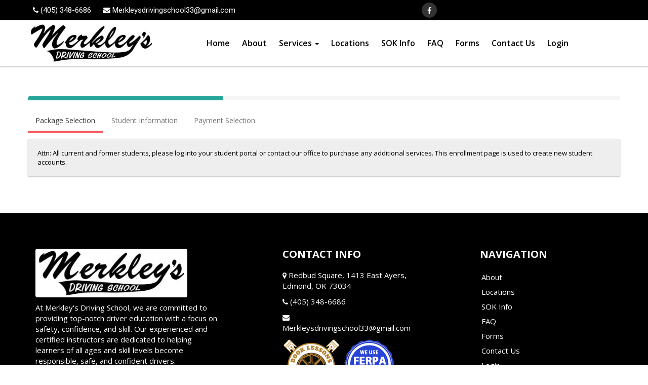

--- FILE ---
content_type: text/html; charset=utf-8
request_url: https://www.tds.ms/OE/Customer/studentWT?companyId=HLmU1DSBe5A&Param=TST
body_size: 122288
content:


<!DOCTYPE html>
<!--
Template Name: Metronic - Responsive Admin Dashboard Template build with Twitter Bootstrap 3.3.2
Version: 3.7.0

-->
<!--[if IE 8]> <html lang="en" class="ie8 no-js"> <![endif]-->
<!--[if IE 9]> <html lang="en" class="ie9 no-js"> <![endif]-->
<!--[if !IE]><!-->
<html lang="en">
<!--<![endif]-->
<!-- BEGIN HEAD -->
<head>
    
    <meta charset="utf-8" />
    <title>Registration - Powered by Driving School Software.com</title>

    <meta http-equiv="X-UA-Compatible" content="IE=edge">
    <meta content="width=device-width, initial-scale=1.0" name="viewport" />
    <meta http-equiv="Content-type" content="text/html; charset=utf-8">
    <meta content="" name="description" />
    <meta content="" name="author" />
    <link rel="stylesheet" href="/OE/Content/header-basic-light.css">
    
    <!--<link href="/OE/Content/themes/base/css?v=yZaon5D2SSwJ__zypJQIFlTM1JpmDZxodu60JwBD4eo1" rel="stylesheet"/>

        <script src="/OE/bundles/modernizr?v=jmdBhqkI3eMaPZJduAyIYBj7MpXrGd2ZqmHAOSNeYcg1"></script>

        <script src="/OE/bundles/jquery?v=wBUqTIMTmGl9Hj0haQMeRbd8CoM3UaGnAwp4uDEKfnM1"></script>

        <script src="/OE/bundles/jqueryui?v=Cw2yi596KkdaXwiCw0hcihY771buayEuXXWppd89Tsk1"></script>
-->
    
    
    <!--<script src="/OE/Script/googleapis?v=QGoKS-XuPii939AooGNkqRJuF1r1JiILmGERj9p7kPo1"></script>
-->
    

    <!-- BEGIN GLOBAL MANDATORY STYLES -->


    <link href="https://js.radar.com/v4.4.10/radar.css" rel="stylesheet">
    <script src="https://js.radar.com/v4.4.10/radar.min.js"></script>


    <script></script>
    <script src="https://www.usaepay.com/js/v2/pay.js"></script>
</head>
<!-- END HEAD -->
<!-- BEGIN BODY -->
<!-- DOC: Apply "page-header-fixed-mobile" and "page-footer-fixed-mobile" class to body element to force fixed header or footer in mobile devices -->
<!-- DOC: Apply "page-sidebar-closed" class to the body and "page-sidebar-menu-closed" class to the sidebar menu element to hide the sidebar by default -->
<!-- DOC: Apply "page-sidebar-hide" class to the body to make the sidebar completely hidden on toggle -->
<!-- DOC: Apply "page-sidebar-closed-hide-logo" class to the body element to make the logo hidden on sidebar toggle -->
<!-- DOC: Apply "page-sidebar-hide" class to body element to completely hide the sidebar on sidebar toggle -->
<!-- DOC: Apply "page-sidebar-fixed" class to have fixed sidebar -->
<!-- DOC: Apply "page-footer-fixed" class to the body element to have fixed footer -->
<!-- DOC: Apply "page-sidebar-reversed" class to put the sidebar on the right side -->
<!-- DOC: Apply "page-full-width" class to the body element to have full width page without the sidebar menu -->
<body class="page-md page-md page-header-fixed page-quick-sidebar-over-content page-full-width">
    <link href="/OE/Content/all.css" rel="stylesheet" type="text/css" />
    
    <link href="/OE/assets/font-awesome.min.css" rel="stylesheet" type="text/css" media="screen" />
    <link href="/OE/assets/simple-line-icons.min.css" rel="stylesheet" type="text/css" media="screen" />
    <link href="/OE/assets/bootstrap.min.css" rel="stylesheet" type="text/css" media="print" onload="this.media='all'" />
    
    <link href="https://www.tds.ms/assets/global/plugins/uniform/css/uniform.default.min.css" rel="stylesheet" type="text/css" media="print" onload="this.media='all'" />
    <link href="https://www.tds.ms/assets/global/plugins/bootstrap-switch/css/bootstrap-switch.min.css" rel="stylesheet" type="text/css" media="print" onload="this.media='all'" />
    <!-- END GLOBAL MANDATORY STYLES -->
    <!-- BEGIN THEME STYLES -->
    <link href="https://www.tds.ms/assets/global/css/components-md.css" id="style_components" rel="stylesheet" type="text/css" media="print" onload="this.media='all'" />
    <link href="https://www.tds.ms/assets/global/css/plugins-md.min.css" rel="stylesheet" type="text/css" media="print" onload="this.media='all'" />
    <link href="https://www.tds.ms/assets/admin/layout/css/layout.min.css" rel="stylesheet" type="text/css" media="print" onload="this.media='all'" />

    <link rel="stylesheet" type="text/css" href="https://www.tds.ms/assets/global/plugins/bootstrap-daterangepicker/daterangepicker-bs3.min.css" media="print" onload="this.media='all'" />

    <!-- THEME STYLES options: blue, darkblue, default, grey, light, light2 -->
    <link id="style_color" href="https://www.tds.ms/assets/admin/layout/css/themes/light.min.css" rel="stylesheet" type="text/css" media="print" onload="this.media='all'" />
    <link href="https://www.tds.ms/assets/global/plugins/icheck/skins/all.min.css" rel="stylesheet" media="print" onload="this.media='all'" />
    <link href="https://www.tds.ms/assets/admin/layout/css/custom.min.css" rel="stylesheet" type="text/css" media="print" onload="this.media='all'" />
    <!-- END THEME STYLES -->
    
    <link href="/OE/Content/css?v=4_9n3WJGhAJ2zIEQxfeN7gv4sop4yvwY7AU-ai64sKQ1" rel="stylesheet"/>



    <link rel="icon" href="/OE/Content/images/favicon.ico" type="image/x-icon" />
    <style>

        /*#divHTMLContent input[attrcolumn="str_Middle_Name"] + label._containerCB span._checkmarkCB {
            top: 30px !important;
        }*/

        div#modalHelpContent {
            z-index: 99999999 !important;
        }

        .VIpgJd-ZVi9od-aZ2wEe-OiiCO.VIpgJd-ZVi9od-aZ2wEe-OiiCO-ti6hGc {
            display: none;
        }

        .customTRClass {
            text-align: center;
            color: red;
            font-weight: 600;
        }

        .StripeElement--invalid {
            border-color: #fa755a;
        }

        .alert.alert-warning {
            background-color: #fff1be !important;
            border-color: #f1dc8f !important;
            color: #000 !important;
        }

        .modal .modal-content .modal-title {
            text-transform: uppercase;
            font-weight: 600;
        }





        @media only screen and (max-width:480px) {

            div#divMinWidthGrid .col-md-12 {
                padding: 0 3px !important;
            }

            div#divMinWidthGrid .k-grid-header th.k-header, .k-filter-row th {
                padding: .5em .2em .4em .2em !important;
            }

            div#divMinWidthGrid .k-grid td {
                padding: .4em .2em !important;
            }


            div#divAdditionalProduct .k-grid-header th.k-header, .k-filter-row th {
                padding: .5em .2em .4em .2em !important;
            }

            div#divAdditionalProduct .k-grid td {
                padding: .4em .2em !important;
            }
        }

        .font-black {
            color: #000;
        }

        #modalGetDOB span.k-datepicker.form-control {
            width: calc(100% - 30px);
            padding: 0px;
            background-color: transparent !important;
        }

        td.k-state-selected .k-link {
            color: #555 !important;
        }

        td.k-state-selected, td.k-state-focused {
            box-shadow: inset 0 0 3px 4px #beb6b2 !important
        }

        .divDurationChild {
            padding: 0px 5px;
        }

            .divDurationChild .k-dropdown {
                width: 100%;
            }

        .k-dropdown-wrap.k-state-default {
            background-color: #ffffff !important;
            border: 1px solid rgb(179, 179, 179) !important;
            padding: 0px 6px;
        }

        #divHTMLContent .form-control, #tab_2_MainData .form-control {
            border: 1px solid rgb(179, 179, 179);
        }

        #tab_2_MainData table th, #tab_1_MainData table th {
            font-size: 14px !important;
            font-weight: bold;
        }

        #tab_2_MainData table th, #tab_2_MainData table td, #tab_1_MainData table th, #tab_1_MainData table td {
            border: none !important;
        }

        #tab_2_MainData table tr:nth-child(2n) td, #tab_1_MainData table tr:nth-child(2n) td {
            background: rgb(233 233 233) !important;
        }

        #tab_2_MainData table tr:nth-child(2n+1) td, #tab_1_MainData table tr:nth-child(2n+1) td {
            background: rgb(249, 249, 249) !important;
        }

        #tab_1_MainData .input-group-btn i.fa.fa-info-circle {
            filter: invert(100%);
            color: black;
            background-color: gray;
            border-radius: 50%;
            font-size: 20px;
            height: 22px;
            width: 22px;
            padding: 0px;
            line-height: 22px;
            margin-left: 3px;
            margin-top: 5px;
        }

        #tab_1_MainData .input-group-btn .green.btn {
            background-color: transparent;
            padding: 0px;
        }

            #tab_1_MainData .input-group-btn .green.btn:hover, #tab_1_MainData .input-group-btn .green.btn:active, #tab_1_MainData .input-group-btn .green.btn:focus {
                background-color: transparent !important;
                padding: 0px;
            }

        #tab_2_MainData table.table > tfoot > tr > td, #tab_2_MainData table.table > tfoot > tr > th, #tab_1_MainData table.table > tfoot > tr > td, #tab_1_MainData table.table > tfoot > tr > th {
            padding: 10px 8px;
            font-size: 13px !important;
            font-weight: bold;
        }

        #tab_1_MainData .dob {
            display: inline-block;
            padding: 0 5px;
            min-width: 25%;
        }

        #tab_1_MainData ._containerCB ._checkmarkCB:after, #tab_2_MainData ._containerCB ._checkmarkCB:after {
            left: 5px;
            top: 1px;
        }

        #tab_2_MainData table tr:hover td, #tab_1_MainData table tr:hover td {
            background-color: #d5ecff !important;
        }
    </style>

    <script type="text/javascript" src="https://maps.googleapis.com/maps/api/js?sensor=false&libraries=places&key=AIzaSyCce-_TSbAwGSOxwKP39PPi2532vn5sdxk"></script>


    <script type="text/javascript" src="https://web.squarecdn.com/v1/square.js">
    </script>
    <script src="https://js.stripe.com/v3/"></script>
    
    <!--page-md page-header-fixed page-quick-sidebar-over-content page-boxed page-sidebar-closed-hide-logo-->
    <!-- BEGIN HEADER -->
    <input type="hidden" id="hdnSelectedDobMonth" name="hdnSelectedDobMonth" />
    <input type="hidden" id="hdnSelectedDobDay" name="hdnSelectedDobDay" />
    <input type="hidden" id="hdnSelectedDobYear" name="hdnSelectedDobYear" />
    <input type="hidden" id="hdnSelectedPaymentMathodMasterID" value="" />
    <input id="hdnGuid" type="hidden" value="" />
    <input id="hdnControllProcess" type="hidden" value="0" />

    <input type="hidden" id="hdnDripId" name="hdnDripId" />
    <input type="hidden" id="hdnIsDripEnabled" name="hdnIsDripEnabled" value="False" />

    <input type="hidden" id="hdnDripName" name="hdnDripName" />
    <input type="hidden" id="hdnDripEmail" name="hdnDripEmail" />
    <input type="hidden" id="hdnDripPhone" name="hdnDripPhone" />

    <input type="hidden" id="hdnDripDOB" name="hdnDripDOB" />
    <input type="hidden" id="hdnDripPackId" name="hdnDripPackId" />
    <input type="hidden" id="hdnDripAddPacks" name="hdnDripAddPacks" />
    <input type="hidden" id="hdnDripCRId" name="hdnDripCRId" />
    <input type="hidden" id="hdnDripRTApptId" name="hdnDripRTApptId" />
    <input type="hidden" id="hdnDripRTApptDate" name="hdnDripRTApptDate" />
    <input type="hidden" id="hdnDripLastPage" name="hdnDripLastPage" />
    <input type="hidden" id="hdnDripStudentInfoXML" name="hdnDripStudentInfoXML" />
    <input type="hidden" id="hdnDripSMSNumbers" name="hdnDripSMSNumbers" />
    <input type="hidden" id="hdnDripStudentTextSign" name="hdnDripStudentTextSign" />
    <input type="hidden" id="hdnDripStudentDigitalSign" name="hdnDripStudentDigitalSign" />
    <input type="hidden" id="hdnDripParentTextSign" name="hdnDripParentTextSign" />
    <input type="hidden" id="hdnDripParentDigitalSign" name="hdnDripParentDigitalSign" />
    <input type="hidden" id="hdnDripParentPermitNo" name="hdnDripParentPermitNo" />
    <input type="hidden" id="hdnDripCRLocation" name="hdnDripCRLocation" />
    <input type="hidden" id="hdnDripCRDateRange" name="hdnDripCRDateRange" />
    <input type="hidden" id="hdnDripPermitIssueDate" name="hdnDripPermitIssueDate" />
    <input type="hidden" id="IsConvertedToStudent" name="IsConvertedToStudent" />

    <input id="hdnLocationCRId" type="hidden" />
    <input id="hdnResetDripProcess" type="hidden" value="0" />

    <input type="hidden" id="hdnCurrentDripName" name="hdnCurrentDripName" value="" />
    <input type="hidden" id="hdnCurrentDripEmail" name="hdnCurrentDripEmail" value="" />
    <input type="hidden" id="hdnCurrentDripCell" name="hdnCurrentDripEmail" value="" />

    
    <div class="page-header md-shadow-z-1-i navbar navbar-static-top oe-header">
        <!-- BEGIN HEADER INNER -->
        <!--START, Dynamic Header Content which will come from OE setting page -->
        <div class="page-header-inner">
            <div id="divCommonHeaderText"></div>
        </div>
        <!--END, Dynamic Header Content which will come from OE setting page -->
        <!--START, here Analytic code which will come from OE setting page -->
        <div id="divCommonAnalyticCode">
        </div>
        <!--END, here Analytic code which will come from OE setting page -->
        <!--START, here Live chat code which will come from OE setting page -->
        <div id="divCommonLiveChatCode">

        </div>
        <!--END, here Live chat code which will come from OE setting page -->
        <!-- END HEADER INNER -->
    </div>
    <!-- END HEADER -->
    <div class="clearfix">
    </div>
    <div class="container low-index">

        <!-- BEGIN CONTAINER -->
        <div class="page-container">
            <!-- BEGIN SIDEBAR -->
            <div class="page-sidebar-wrapper">
                <!-- DOC: Set data-auto-scroll="false" to disable the sidebar from auto scrolling/focusing -->
                <!-- DOC: Change data-auto-speed="200" to adjust the sub menu slide up/down speed -->

            </div>
            <!-- END SIDEBAR -->
            <!-- BEGIN CONTENT -->
            <div class="page-content-wrapper">
                <div>
                    
                    <!-------------------------- BEGIN PAGE CONTENT------------------------------------->
                    <!--START, This is old header which has been shifted on the top so for now to set its display none-->
                    <!--END, This is old header which has been shifted on the top so for now to set its display none-->
                    <div class="row vert-offset-top-1">
                        <div class="col-md-12">
                            <div class="progress">
                                <div id="divProgressBarStatus" class="progress-bar progress-bar-success" role="progressbar" aria-valuenow="40" aria-valuemin="0" aria-valuemax="100" style="width: 33%">
                                    <span class="sr-only">40% Complete (success) </span>
                                </div>
                            </div>
                        </div>
                    </div>

                    <div class="row">
                        <div class="col-md-12">
                            <div class="tabbable-line boxless tabbable-reversed">
                                <ul class="nav nav-tabs">
                                    <li class="active" id="liPackageInfo">
                                        <a href="#first" id="anchorPackageInfo" data-toggle="tab" onclick="dynamicAjaxCallForCustomer('_gridPackageInfo','Customer','tab_0','Pakages');"><span id="spanPackageTabName">Packages</span></a>
                                    </li>
                                    <li id="liStudentInfo">
                                        <a href="#" data-toggle="tab" id="anchorStudentInfo" onclick="return allowTabClick();"><span id="spanStudentInfoTabName">Student Info</span></a>
                                    </li>
                                    <li id="liPayment">
                                        <a href="#" data-toggle="tab" onclick="return false; dynamicAjaxCallForCustomer('_partialPayment','Customer','tab_2','Payment');"><span id="spanPaymentTabName">Payment</span></a>
                                    </li>

                                </ul>
                                <div class="tab-content">
                                    <div class="tab-pane active" id="tab_0">
                                        <div class="portlet-body">
                                            <div class="well" id="divHeaderTextForPackageGrid">
                                                <br>
                                            </div>

                                            <div id="tab_0_MainData">
                                            </div>
                                        </div>

                                    </div>
                                    <div class="tab-pane" id="tab_1">
                                        <div class="portlet-body">
                                            <div class="well">
                                                <div id="divDynamicHeaderText">
                                                </div>
                                                <br>
                                            </div>
                                        </div>
                                        <div class="portlet light bg-inverse">
                                            <!--div class="portlet solid bg-yellow-saffron">

                                                 <div class="portlet-body">
                                                     <p class="font-black" style="color:#000;">
                                                         <br />Please fill your information by typing, copy paste is not allowed.
                                                     </p>
                                                 </div>
                                            <div -->
                                            <div class="alert alert-warning alert-dismissable fade in" style="background: #F4D03F !important; Color:#000; ">
                                                Please fill your information by typing, copy paste is not allowed.
                                            </div>
                                            <div class="portlet-title">
                                                <div class="caption">
                                                    <span class="caption-subject font-green-haze bold uppercase"><i class="icon-info"></i>&nbsp;Student Information</span>
                                                </div>

                                            </div>
                                            <div class="portlet-body form">
                                                <!-- BEGIN FORM-->
                                                <div class=" form-horizontal" id="tab_1_MainData">
                                                </div>
                                                <!-- END FORM-->
                                            </div>
                                        </div>
                                    </div>
                                    <div class="tab-pane" id="tab_2">
                                        <div class="portlet-body">
                                            <div class="well" id="divPaymentHeaderText">
                                                <br>
                                            </div>
                                        </div>
                                        <div class="portlet light" style="padding: 0px;box-shadow: none;">
                                            <div class="alert alert-warning alert-dismissable fade in">
                                                <strong>Please fill your information by typing, copy paste is not allowed.</strong>
                                            </div>


                                            <div class="portlet-body form">
                                                <!-- BEGIN FORM-->

                                                <div id="tab_2_MainData"></div>
                                            </div>


                                            <!-- END FORM-->
                                        </div>
                                    </div>
                                </div>

                            </div>
                            <div>
                                


<input type="hidden" id="hdnParamQueryString" name="hdnParamQueryString" value="TST" />
<input type="hidden" id="hdnLocationQueryString" name="hdnLocationQueryString" />
<input type="hidden" id="hdnClassCodeQueryString" name="hdnClassCodeQueryString" />
<input type="hidden" id="hdnMembershipNumberQueryString" name="hdnMembershipNumberQueryString" />
<input type="hidden" id="hdnzipCodeQueryString" name="hdnzipCodeQueryString" />
<input type="hidden" id="hdnStudentType" name="hdnStudentType" value="2" />
<input type="hidden" id="hdnOEPageId" name="hdnOEPageId" value="3" />
<input type="hidden" id="hdnOEValVariableTax" name="hdnOEValVariableTax" value="0" />
<input type="hidden" id="hdnReferralCodeQueryString" name="hdnReferralCodeQueryString" value="" />

<input type="hidden" id="hdnMembershipExpireDateQueryString" name="hdnMembershipExpireDateQueryString" />



<script>
    //function setCookie(cname, cvalue, exdays) {
    //    var d = new Date();
    //    d.setTime(d.getTime() + (exdays * 24 * 60 * 60 * 1000));
    //    var expires = "expires=" + d.toUTCString();
    //    document.cookie = cname + "=" + cvalue + ";" + expires + ";path=/";
    //}
    //function getCookie(cname) {
    //    var name = cname + "=";
    //    var decodedCookie = decodeURIComponent(document.cookie);
    //    var ca = decodedCookie.split(';');
    //    for (var i = 0; i < ca.length; i++) {
    //        var c = ca[i];
    //        while (c.charAt(0) == ' ') {
    //            c = c.substring(1);
    //        }
    //        if (c.indexOf(name) == 0) {
    //            return c.substring(name.length, c.length);
    //        }
    //    }
    //    return "";
    //}

    //const queryString = window.location.search;
    //const urlParams = new URLSearchParams(queryString);


    //clickPath = urlParams.get('clickPath');
    //setCookie('clickPath', clickPath, 5);

</script>


                            </div>

                            <div class="vert-offset-top-1 vert-offset-bottom-1">
                                <div class="center-table">
                                    <ul class="list-inline">
                                        <li class="pull-left"><div id="divMcafreescript"></div></li>
                                        <li class="pull-left" style="margin-top:12px;"><div data-="" id="DigiCertClickID_iG7sD8NP" language="en_US"></div><span id="divDigiCertscript"></span></li>
                                    </ul>
                                </div>
                            </div>
                        </div>
                    </div>
                </div>
                <!-- END PAGE CONTENT-->
            </div>
        </div>
        <!-- END CONTENT -->

    </div>
    <!-- END CONTAINER -->
    <!-- BEGIN FOOTER -->
    <div class="page-footer1">
        <div id="divCommonFooterText"></div>
        <div class="scroll-to-top">
            <i class="icon-arrow-up"></i>
        </div>
    </div>
    <!-- END FOOTER -->
    
    <div id="divModalStudent" class="load-area" style="display: none;">
        <div class="load-panel">
            <img id="loading" alt="Loading..." src="/OE/Content/images/359.gif" />
        </div>

        <div class="fade"></div>
    </div>

    <div id="divModalStudent2" class="load-area" style="display: none;">
        <div class="load-panel">
            <img id="loading" alt="Loading..." src="/OE/Content/images/359.gif" />
        </div>

        <div class="fade"></div>
    </div>

    <div id="divModalDripLoader" class="load-area" style="display: none;">
        <div class="load-panel">
            <img id="loading" alt="Loading..." src="/OE/Content/images/359.gif" />
        </div>

        <div class="fade" style="opacity: 0.95;"></div>
    </div>

    
    

    
    <div class="modal fade" id="modalHelpContent" tabindex="-1" role="dialog" aria-labelledby="myModalLabel">
        <div class="modal-dialog" role="document">
            <div class="modal-content">
                <div class="modal-header">
                    <button type="button" class="close" aria-label="Close" data-dismiss="modal"><span aria-hidden="true">&times;</span></button>
                    <h4 class="modal-title" id="myModalLabel">Help</h4>
                </div>
                <div class="modal-body" id="divPopupContent">
                    ...
                </div>
                <div class="modal-footer">
                    <button type="button" class="btn btn-default" data-dismiss="modal">Close</button>
                </div>
            </div>
        </div>
    </div>
    

    
    <div class="modal fade" id="modalSessionDetails" tabindex="-1" role="dialog" aria-labelledby="myModalLabel">
        <div class="modal-dialog" role="document">
            <div class="modal-content" style="background-color: #FFF;">
                <div class="modal-header" style="border-bottom:none;padding-bottom:0px;">
                    <button type="button" class="close" data-dismiss="modal" aria-label="Close"><span aria-hidden="true">&times;</span></button>
                    <h4 class="modal-title" id="myModalLabel" style="font-weight: bold; text-transform: uppercase;">Classroom Session Details</h4>
                </div>
                <div class="modal-body" id="divSessionModalBody">
                    
                    <div id="divClassRoomSession">
                    </div>
                    
                    <input type="hidden" id="hdnClassRoomId" />
                </div>
                <div class="modal-footer">
                    <button type="button" class="btn btn-default" data-dismiss="modal">Close</button>
                </div>
            </div>
        </div>
    </div>
    

    <!-- BEGIN JAVASCRIPTS(Load javascripts at bottom, this will reduce page load time) -->
    <!-- BEGIN CORE PLUGINS -->
    <!--[if lt IE 9]>
    <script src="https://www.tds.ms/assets/global/plugins/respond.min.js"></script>
    <script src="https://www.tds.ms/assets/global/plugins/excanvas.min.js"></script>
    <![endif]-->
    
    <script src="https://www.tds.ms/assets/global/plugins/jquery.min.js" type="text/javascript"></script>
    <script src="/OE/Scripts/jquery-session.js"></script>
    <script type="text/javascript" src="/OE/Content/kendo/js/kendo.all.min.js"></script>

    <script src="https://www.tds.ms/assets/global/plugins/jquery-migrate.min.js" type="text/javascript"></script>
    <!-- IMPORTANT! Load jquery-ui.min.js before bootstrap.min.js to fix bootstrap tooltip conflict with jquery ui tooltip -->
    <script src="https://www.tds.ms/assets/global/plugins/jquery-ui/jquery-ui.min.js" type="text/javascript"></script>
    <script src="https://www.tds.ms/assets/global/plugins/bootstrap/js/bootstrap.min.js" type="text/javascript"></script>
    <script src="https://www.tds.ms/assets/global/plugins/bootstrap-hover-dropdown/bootstrap-hover-dropdown.min.js" type="text/javascript"></script>
    <script src="https://www.tds.ms/assets/global/plugins/jquery-slimscroll/jquery.slimscroll.min.js" type="text/javascript"></script>
    <script src="https://www.tds.ms/assets/global/plugins/jquery.blockui.min.js" type="text/javascript"></script>
    <script src="https://www.tds.ms/assets/global/plugins/jquery.cokie.min.js" type="text/javascript"></script>
    <script src="https://www.tds.ms/assets/global/plugins/uniform/jquery.uniform.min.js" type="text/javascript"></script>
    <script src="https://www.tds.ms/assets/global/plugins/bootstrap-switch/js/bootstrap-switch.min.js" type="text/javascript"></script>
    <!-- END CORE PLUGINS -->

    <script src="https://www.tds.ms/assets/global/scripts/metronic.min.js" type="text/javascript"></script>
    <script src="https://www.tds.ms/assets/admin/layout/scripts/layout.min.js" type="text/javascript"></script>
    <script src="https://www.tds.ms/assets/admin/layout/scripts/quick-sidebar.js" type="text/javascript"></script>
    <script src="https://www.tds.ms/assets/admin/layout/scripts/demo.min.js" type="text/javascript"></script>
    
    
    
    <link href='/OE/Content/kendo/css/web/kendo.dataviz.blueopal.min.css' rel="stylesheet" media="print" onload="this.media='all'" />
    
    <link rel="stylesheet" type="text/css" href="/OE/Content/kendo/css/web/kendo.common.min.css" media="print" onload="this.media='all'" />
    <link href="/OE/Content/kendo/css/web/kendo.default.min.css" rel="stylesheet" media="print" onload="this.media='all'" />
    <link rel="stylesheet" type="text/css" href="/OE/Content/kendo/css/dataviz/kendo.dataviz.min.css" />
    <link rel="stylesheet" type="text/css" href="/OE/Content/kendo/css/dataviz/kendo.dataviz.default.min.css" />
    
    
    
    

    <script src="/OE/Scripts/AutoSize.min.js"></script>
    <script src="/OE/Scripts/jqueryMasking.min.js"></script>

    

    <script type="text/javascript" src="/OE/Content/kendo/js/kendo.aspnetmvc.min.js"></script>
    
    
    
    

    <script src="https://www.tds.ms/assets/global/plugins/icheck/icheck.min.js"></script>
    <script src="https://www.tds.ms/assets/admin/pages/scripts/form-icheck.js"></script>
    

    
    <input type="hidden" id="hdnThemeId" name="hdnThemeId" />
    <input id="hdnpackagePriceForSave" name="hdnpackagePriceForSave" type="hidden" />
    <input id="hdnpackageIDForSave" name="hdnpackageIDForSave" type="hidden" />
    <input id="hdnclassroomidForSave" name="hdnclassroomidForSave" type="hidden" />
    <input type="hidden" id="hdnStundentBillingAddress" name="hdnStundentBillingAddress" />
    <input type="hidden" id="hdnStundentBillingState" name="hdnStundentBillingState" />
    <input type="hidden" id="hdnStundentBillingZip" name="hdnStundentBillingZip" />
    <input type="hidden" id="hdnStundentBillingCity" name="hdnStundentBillingCity" />
    <input type="hidden" id="hdnStundentinfoData" name="hdnStundentinfoData" />
    <input type="hidden" id="hdnLiveSiteURL" name="hdnLiveSiteURL" />
    <input type="hidden" id="hdnEnableRTAppointmentAdditionalFilters" name="hdnEnableRTAppointmentAdditionalFilters" />
    <input type="hidden" id="hdnEnableRTAppointmentFilterApplied" name="hdnEnableRTAppointmentFilterApplied" value="0" />
    <input type="hidden" id="hdnAllowStudentTabClick" name="hdnAllowStudentTabClick" value="0" />
    <input type="hidden" id="hdnCompanyEncryptedId" name="hdnCompanyEncryptedId" value="" />
    <input type="hidden" id="hdnAgeRestrictionForRTAppt" name="hdnAgeRestrictionForRTAppt" value="" />
    <input type="hidden" id="hdnTaxText" name="hdnTaxText" value="" />
    

    
    <input type="hidden" id="hdnPackageName" />
    <input type="hidden" id="hdnPackagePrice" />
    <input type="hidden" id="hdnNoRecordFoundForPackages" />
    

    
    <input type="hidden" id="hdnPackageIdToSkipPackageList" name="hdnPackageIdToSkipPackageList" />
    <input type="hidden" id="hdnPackageNameToSkipPackageList" name="hdnPackageNameToSkipPackageList" />
    <input type="hidden" id="hdnPackagePriceToSkipPackageList" name="hdnPackagePriceToSkipPackageList" />
    <input type="hidden" id="hdnPackagePriceToSkipPackageListWithOrWithoutTax" name="hdnPackagePriceToSkipPackageList" />
    <input type="hidden" id="hdnPackagePriceToSkipPackageListWithOrWithoutTaxSpecific" name="hdnPackagePriceToSkipPackageListWithOrWithoutTaxSpecific" />
    <input type="hidden" id="hdnSkipAdditionalPackage" name="hdnSkipAdditionalPackage" />
    <input type="hidden" id="hdnShowStudentInfoToSkipPkgListAndClassRoom" name="hdnShowStudentInfoToSkipPkgListAndClassRoom" />
    

    
    <div style="display:none" id="divCommonSettings" data-url="/OE/Customer/bindPackageSelectionSettingForStudent">></div>
    <div style="display:none" id="divMonthDropDown" data-url="/OE/Customer/GetMonthList">></div>
    <div style="display:none" id="divDayDropDown" data-url="/OE/Customer/GetDayList">></div>
    <div style="display:none" id="divYearDropDown" data-url="/OE/Customer/GetYearList">></div>
    <div style="display:none" id="divLocationDropDown" data-url="/OE/Customer/GetLocationList">></div>
    <div style="display:none" id="divCheckRTAvailability" data-url="/OE/Customer/checkAppointmentAvaialbilityByApptId">></div>
    <div style="display:none" id="divcountAdditionalProducts" data-actionurl="/OE/Customer/countAdditionalProducts"></div>
    <div style="display:none" id="divLocationDetailById" data-actionurl="/OE/Customer/getLocationDetailById"></div>
    <div style="display:none" id="divLocationValueByLocation" data-actionurl="/OE/Customer/getLocationNameByCode"></div>
    <div style="display:none" id="RTRangeFilter" data-url="/OE/Customer/GetRTRangeFilterList"></div>
    <div style="display:none" id="divLocationSearchForAdOnPopup" data-url="/OE/Customer/LocationSearchForAdOnPopup"></div>
    

    <div style="display:none" id="divClassRoomSortingList" data-actionurl="/OE/Customer/getClassRoomSortingList"></div>
    <div style="display:none" id="divGetAMPMTimeConversion" data-actionurl="/OE/Customer/GetAMPMTimeConversion"></div>
    <div style="display:none" id="divAllDynamicMessages" data-actionurl="/OE/Customer/bindAllDynamicMessages"></div>

    <div style="display:none" id="divActioncheckQueryString" data-actionurl="/OE/Customer/checkQueryString"></div>
    
    

    
    <input type="hidden" id="hdnSelectDOB" name="hdnSelectDOB" />
    <input type="hidden" id="hdnHideShowLocation" name="hdnHideShowLocation" />
    <input type="hidden" id="hdnHideShowAdditionalProduct" name="hdnHideShowAdditionalProduct" />
    

    
    <input type="hidden" id="hdnPhoneNoAddedOnSMSInvite" name="hdnPhoneNoAddedOnSMSInvite" />
    <input type="hidden" id="hdnAtleastOnePhoneOnSMSInvite" name="hdnAtleastOnePhoneOnSMSInvite" />
    <input type="hidden" id="hdnDuplicatePhoneOnSMSInvite" name="hdnDuplicatePhoneOnSMSInvite" />
    <input type="hidden" id="hdnNotMoreThan3PhoneOnSMSInvite" name="hdnNotMoreThan3PhoneOnSMSInvite" />
    <input type="hidden" id="hdnEnterPhoneOnSMSInvite" name="hdnEnterPhoneOnSMSInvite" />
    <input type="hidden" id="hdnPackageClassroomlink" name="hdnPackageClassroomlink" />
    

    <input type="hidden" id="hdnByPassClassroomSelection" name="hdnByPassClassroomSelection" />
    <input type="hidden" id="hdnByPassCRSelectionBasedOnPackage" name="hdnByPassCRSelectionBasedOnPackage" />
    <input type="hidden" id="hdnIsPackagePriceWithTax" name="hdnIsPackagePriceWithTax" />

    <input type="hidden" id="hdnIsCanadianBuild" name="hdnIsCanadianBuild" />
    <input type="hidden" id="hdnDefaultStateId" name="hdnDefaultStateId" />
    <input type="hidden" value="" id="hdnMinAgeYearForCertification" />
    <input type="hidden" value="" id="hdnMinAgeMonthForCertification" />
    <input type="hidden" value="" id="hdnMaxAgeYearForCertification" />
    <input type="hidden" value="" id="hdnMaxAgeMonthForCertification" />
    <input type="hidden" value="" id="hdnCertificationHiddenPack" />
    <input type="hidden" id="studentIDSecondaryField" name="studentIDSecondaryField" />

    <div style="display:none" id="dvDripStudentUpdate" data-actionurl="/OE/Customer/UpdateDripData"></div>
    <div style="display:none" id="dvAddDripStudent" data-actionurl="/OE/Customer/saveDripStudentData"></div>
    

    <style>
        .modal-title {
            font-weight: bold;
            font-size: 17px;
        }

        select.new-select {
            border-color: #e6e6e6;
            /* box-shadow: 0 1px 3px rgb(0 0 0 / 10%), 0 1px 2px rgb(0 0 0 / 18%); */
            font-size: 12px;
            font-weight: 600;
            text-transform: uppercase;
            transition: box-shadow 0.28s cubic-bezier(0.4, 0, 0.2, 1);
            -webkit-border-radius: 3px;
            -moz-border-radius: 2px;
            -ms-border-radius: 2px;
            -o-border-radius: 2px;
            border-radius: 3px;
            /* border-width: 0 !important; */
            /* overflow: hidden; */
            position: relative;
            padding: 7px 14px 7px 8px;
            color: #666666;
            background-color: #e6e6e6;
            outline: none;
            width: 100%;
            border: 1px solid #ccc;
        }

            select.new-select option {
                background-color: #fff;
                font-weight: bold;
                color: #555;
                font-size: 12px;
                line-height: 30px;
            }

        .modal .modal-header .close {
            margin-top: 8px !important;
            font-size: 24px;
            opacity: 1;
        }

        #btnSelectLabel {
            margin-bottom: 5px;
        }

        .modal-dialog.modal-xl {
            width: 100%;
            max-width: 1150px;
        }

        .packColumnName {
            min-width: 150px
        }

        .packColumnDesc {
            min-width: 400px
        }

        .lblnew {
            line-height: 30px;
            white-space: nowrap;
        }

        @media (min-width:768px) {
            .selectparent, .btnparent {
                padding-left: 0 !important
            }
        }

        @media (max-width:767px) {
            .btnparent button {
                margin-top: 15px;
            }

            .selectparent {
                padding-left: 0 !important
            }

            .packColumnName {
                min-width: 100%;
            }

            .packColumnDesc {
                min-width: 100%
            }

            .modal-dialog.modal-xl {
                max-width: 94%;
            }
        }

        @media (min-width:768px) and (max-width:991px) {
            .modal-dialog {
                width: 90%
            }
        }

        div#dvServiceForCertificateFormControls input#txtDTForServiceCertification {
            cursor: pointer;
        }

        div#dvServiceForCertificateFormControls span.k-picker-wrap {
            border: 1px solid #c9c9c9 !important;
            border-radius: 2px;
        }

        div#dvServiceForCertificateFormControls .control-label {
            font-weight: bold;
        }

        div#modalGetDOB .modal-title {
            text-transform: uppercase;
            font-weight: bold;
        }
    </style>
    <div id="dvReceiptPageStudentInfoContent" class="notranslate" style="display:none;">

    </div>

    <div class="modal fade" id="modalSMSModule" tabindex="-1" role="dialog" aria-labelledby="myModal">
        <div class="modal-dialog modal-lg" role="document" style="max-width:715px">
            <div class="modal-content">
                <div class="modal-header">
                    <button type="button" class="close" data-dismiss="modal" aria-label="Close"><span aria-hidden="true">&times;</span></button>
                    <h4 class="modal-title" id="h4SMSModuleTitle">SMS INVITE</h4>
                </div>
                <div class="modal-body">

                    <div style="display: inline-block; width: 100%;">
                        <div style="float: left; width: 28%;">

                        </div>
                        <div style="float: left; width: 75%;" id="divModalBodySMSModuleMessage">

                        </div>
                    </div>
                    <div style="display: inline-block; width: 100%; display: none;" class="alert alert-danger display-hide" id="divErrorMessageForSMSInvite">


                    </div>
                    <div class="form-group">
                        <div class="row">
                            <label class="control-label lblnew col-sm-3 col-xs-12">Enter phone number:</label>
                            <div class="col-sm-9 col-xs-12">
                                <div class="row">
                                    <div class="col-xs-6 col-sm-5"><input type="text" id="txtSmsPhoneNumber" maxlength="15" name="smsPhoneNumber" class="form-control" /></div>
                                    <div class="col-xs-6 col-sm-4 selectparent notranslate">
                                        <select class="new-select" id="ddlSMSCategorySelector">
                                            <option value="1">Student</option>
                                            <option value="2">Parent/Guardian</option>
                                            <option value="4">Other</option>
                                        </select>

                                    </div>
                                    <div class="col-xs-6 col-sm-3 btnparent">
                                        <button class="btn green" type="button" name="btnSavePhoneNumber" id="btnSavePhoneNumber" onclick="return submitPhoneNumber();">Add</button>
                                    </div>
                                </div>
                            </div>
                        </div>
                    </div>

                    <table class="table table-striped table-hover default footable" width="100" id="tableSMSPhoneList" style="display:none;">
                        <thead>
                            <tr>
                                <th>
                                    Phone #
                                </th>
                                <th>
                                    Category
                                </th>
                                <th style="text-align: center;">
                                    Remove
                                </th>
                            </tr>
                        </thead>
                        <tbody id="tbodySMSPhoneList" class="notranslate"></tbody>

                    </table>
                </div>
                <div class="clearfix"></div>
                <div class="modal-footer" style="border-top:1px solid #efefef">
                    <button class="btn green" type="button" name="btnSubmitInDBPhoneNumber" id="btnSubmitInDBPhoneNumber" onclick="SubmitPhoneNumberWithStudentInfo();">OPT IN</button>
                    <button id="btnSMSModalSKip" type="button" class="btn btn-default" data-dismiss="modal" onclick="return skipSMSInviteFromStudentInfo();">Skip</button>

                </div>
            </div>

            <div class="clearfix"></div>
        </div>
        <div class="clearfix"></div>
    </div>
    

    


    <div class="modal" id="studentInformationFieldControls" tabindex="-1" role="dialog" aria-hidden="false">
        <div class="modal-dialog modal-xl">
            <div class="modal-content">
                <div class="modal-header">
                    
                    <h4 class="modal-title" id="studentInformationFieldControlsTitle"></h4>
                </div>
                <div class="modal-body">
                    <div class="portlet-body">
                        <div id="studentInformationFieldControlsSubTitle" class="alert alert-warning alert-dismissable fade in" style="background: #F4D03F !important; Color:#000; "></div>
                        <div class="clearfix"></div>
                        <div class="AdditionalField_validation-errors alert alert-danger display-hide" data-valmsg-summary="true"></div>
                        <div class="clearfix"></div>
                        <div id="studentInformationAdditionalField">
                        </div>
                        <div class="clearfix"></div>
                    </div>
                </div>
                <div class="modal-footer">
                    <a href="javascript:void(0);" type="button" class="btn default" onclick="skipStudentAdditionalFieldModal()">Skip</a>
                    <a href="javascript:void(0);" type="button" class="btn green" onclick='SaveStudentSecondaryProfileFields(this,"studentInformationAdditionalField","DivAttribute");'>Continue</a>
                </div>
            </div>
            <!-- /.modal-content -->
        </div>
        <!-- /.modal-dialog -->
    </div>


    <div class="modal fade" id="ccChargesModule" tabindex="-1" role="dialog" aria-labelledby="myModalLabel">
        <div class="modal-dialog" role="document">
            <div class="modal-content">
                <div class="modal-header">
                    <button type="button" class="close" data-dismiss="modal" aria-label="Close"><span aria-hidden="true">&times;</span></button>
                    <h4 class="modal-title" id="myModalLabel">Confirm Payment</h4>
                </div>
                <div class="modal-body">
                    <div class="form-group">
                        <label class="control-label col-md-4" style="padding-right:0px;">
                            Payment Amount <span class="required asterisk">* </span>
                        </label>
                        <div class="col-md-5" style="padding-left:0px;">
                            <input type="text" name="ddlPaymentAmountOnCCPopup" id="ddlPaymentAmountOnCCPopup" class="k-dropdown-full" value="" />
                        </div>
                        <div class="col-md-3">

                        </div>
                    </div>
                    <div class="form-group">
                        <div class="col-md-12">
                            &nbsp;
                            <br />
                        </div>
                    </div>
                    <div class="form-group">
                        <div class="col-md-12">
                            <div id="ccChargesDescription">
                                Lorem Ipsum is simply dummy text of the printing and typesetting industry. Lorem Ipsum has been the industry's standard dummy text ever since the 1500s
                            </div>
                        </div>
                    </div>

                </div>
                <div class="modal-footer">
                    <button type="button" class="btn green" data-dismiss="modal" id="btnProceedWithCCCharges" name="btnProceedWithCCCharges">Proceed With CC</button>
                    <button type="button" class="btn grey" id="btnDontProceedWithCCCharges" name="btnDontProceedWithCCCharges">Proceed Without CC</button>
                </div>
            </div>
        </div>
    </div>

    <div id="modalGetDOB" class="modal">
        <div class="modal-dialog">
            <div class="modal-content">
                <div class="modal-header">
                    
                    <h4 class="modal-title" id="myModalLabel">Add Date of birth</h4>
                </div>
                <div class="modal-body">
                    <div class="form-group" id="dvServiceForCertificateFormControls">
                        <div class="row">
                            <label class="control-label lblnew col-sm-3 col-xs-12">Enter Date of Birth:</label>
                            <div class="col-sm-9 col-xs-12">
                                <div class="divDuration">
                                    <div class="col-xs-5 divDurationChild">
                                        <input type="text" id="txtCertificationDOBMonths" />
                                    </div>
                                    <div class="col-xs-3 divDurationChild">
                                        <input type="text" id="txtCertificationDOBDays" />
                                    </div>
                                    <div class="col-xs-4 divDurationChild">
                                        <input type="text" id="txtCertificationDOBYears" />
                                    </div>
                                </div>
                                
                            </div>
                        </div>
                    </div>
                    <div id="dvServiceForCertificateInvalidMsg" style="display:none; margin-bottom: 0px;margin-left: 15px;margin-right: 15px;">
                        <div class="row">
                            <div class="alert-danger" style="display: inline-block;padding: 15px;">
                                <strong style="float: left;width: 100%;position: relative;height: auto;line-height: normal;margin-bottom: 15px;color: #fff;font-weight: 600;">DOB selected is invalid for selected Service(Package). Please select another Service(Package)</strong>
                            </div>
                        </div>
                    </div>
                </div>
                <div class="modal-footer">
                    <button type="button" class="btn green" id="btnServiceForCertificationProceed" onclick="fnCheckandUpdateServiceForCertificationDOB()">Proceed</button>
                    
                </div>
            </div>
        </div>
    </div>
    <div id="mobileAppointmentsModal" class="modal fade">
        <div class="modal-dialog modal-md" style="max-width:430px; width: 94%;">

            <!-- Modal content-->
            <div class="modal-content">
                <div class="modal-header">
                    <button type="button" class="close" data-dismiss="modal">&times;</button>
                    <h4 class="modal-title">Select Appointment</h4>
                </div>
                <div class="modal-body">
                    <div class="appointmentBox" id="mobileAppointmentsContainer">



                    </div>
                </div>
                <div class="modal-footer">
                    <button type="button" class="btn btn-default" data-dismiss="modal">Close</button>
                </div>
                <div class="clearfix"></div>
            </div>
        </div>
    </div>
    


    <!-- Begin Location Pop-Up -->
    


    <script src="/OE/Scripts/OESMSInvite.js" type="text/javascript"></script>
    <script type="text/javascript" src="https://www.tds.ms/assets/global/plugins/bootstrap-daterangepicker/moment.min.js"></script>
    <script src="/OE/Scripts/daterangepicker.min.js"></script>
    <script src="https://www.tds.ms/assets/admin/pages/scripts/components-pickers.min.js"></script>

    <script>
        jQuery(document).ready(function () {
            //$("#txtDTForServiceCertification").kendoDatePicker();
            //var DTForServiceCertification = $("#txtDTForServiceCertification").data("kendoDatePicker");
            //DTForServiceCertification.max(new Date((moment().year()-7), 11, 31));
            //$("#txtDTForServiceCertification").click(function () {
            //    DTForServiceCertification.open();
            //});
            //$("#txtDTForServiceCertification").next().click(function () {
            //    DTForServiceCertification.open();
            //});
            //$(this).attr("src", urlAbsolute);
            Metronic.init(); // init metronic core components
            //Layout.init(); // init current layout
            //QuickSidebar.init(); // init quick sidebar
            //Demo.init(); // init demo features
            //FormiCheck.init();
            bindCommonHeaderText(); // bind main header content
            var hiddenStudentType = $("#hdnStudentType").val();
            var hiddenOEPageId = $("#hdnOEPageId").val();
            //bindTabName(hiddenOEPageId, 2, 'spanPackageTabName', '')// bind tab name for Package
            //bindTabName(hiddenOEPageId, 1, 'spanStudentInfoTabName', 'imgcompanyLogo')// bind tab name for Student Info
            //bindTabName(hiddenOEPageId, 3, 'spanPaymentTabName', '')// bind tab name for Payment
            bindTabName(hiddenOEPageId, 1, '', '')// bind tab name for Payment

            var LiveSiteurl = "https://tds.ms/OE/";
            $("#hdnLiveSiteURL").val(LiveSiteurl);
            bindAdditionalProductSettings();
            // this is for bind the package on page load
            //setTimeout(bindPackageGridOnLoad('_gridPackageInfo', 'Customer', 'tab_0', 'Pakages'), 1000);
            //setTimeout(changetheme, 1000);

            try {

                var companyEncryptedId="";
                companyEncryptedId = getUrlQueryStrings()["companyid"];
                $("#hdnCompanyEncryptedId").val(companyEncryptedId);
            }
            catch (error) {
            }

                // PackageLevelCrSelectionByPass
                if ($("#hdnPackageIdToSkipPackageList").val() != "") {
                    var _strPackageId = "";
                    _strPackageId = $("#hdnPackageIdToSkipPackageList").val();
                    var _urlByPassCRSelectionAtPackageLevel = "/OE/Customer/GetPackageCRByPassDetails";
                    $.ajax({
                        url: _urlByPassCRSelectionAtPackageLevel,
                        type: 'GET',
                        cache: false,
                        async: false,
                        data: { _strPackageId: _strPackageId },
                        contentType: 'json',
                        success: function (data) {

                            if (data == true) {
                                $("#hdnByPassCRSelectionBasedOnPackage").val("1");
                            }
                            else {
                                $("#hdnByPassCRSelectionBasedOnPackage").val("0");
                            }
                        },
                        error: function () {
                            alert('Error occured');
                        }
                    });
                }
        });

        function checkCompanyQueryString() {
            var compQString = getUrlQueryStrings()["companyid"];
            var fullUrl = window.location.href;
            var checkQueryString = "/OE/Customer/checkQueryString";
            $.ajax({
                url: checkQueryString,
                type: 'GET',
                cache: false,
                //async: false,
                data: { strCurrentQueryString: compQString, url: fullUrl },
                contentType: 'json',
                success: function (data) {
                    if (data != "") {
                        window.location.href = data;
                    }
                },
                error: function (error) {
                    //alert('Error occured again.');
                }
            });
        }
    </script>


    <!-- END JAVASCRIPTS -->
    <script type="text/javascript">
        function fnCheckandUpdateServiceForCertificationDOB() {
            debugger;
            $(".studentfilerow[attrbitcertification='true']").show();
            $(".customTRClass").remove();
            var DOBMonth = $("#txtCertificationDOBMonths").data("kendoDropDownList").value();
            var DOBDay = $("#txtCertificationDOBDays").data("kendoDropDownList").value();
            var DOBYear = $("#txtCertificationDOBYears").data("kendoDropDownList").value();

            $("#dvServiceForCertificateFormControls .k-invalid").removeClass('k-invalid');
            var validateDOB = true;
            if (DOBMonth == '') {
                $('#txtCertificationDOBMonths').closest('.k-dropdown').addClass('k-invalid')
                validateDOB = false
            }
            if (DOBDay == '') {
                $('#txtCertificationDOBDays').closest('.k-dropdown').addClass('k-invalid')
                validateDOB = false
            }
            if (DOBYear == '' || DOBYear.toLowerCase() == 'year') {
                DOBYear = '';
                $('#txtCertificationDOBYears').closest('.k-dropdown').addClass('k-invalid')
                validateDOB = false
            }
            if (validateDOB) {

                if (moment(DOBYear + "-" + DOBMonth + "-" + DOBDay, "YYYY-MM-DD").isValid() && moment(DOBYear + "-" + DOBMonth + "-" + DOBDay, "YYYY-MM-DD").month() == (parseInt(DOBMonth) - 1)) {
                    var pickedDateofBirth = DOBMonth + "/" + DOBDay + "/" + DOBYear;

                    $("#hdnSelectDOB").val(pickedDateofBirth);



                    $("#hdnSelectedDobMonth").val(DOBMonth)
                    $("#hdnSelectedDobDay").val(DOBDay)
                    $("#hdnSelectedDobYear").val(DOBYear)

                    var starts = moment(pickedDateofBirth);
                    var ends = moment();
                    var DOBYears = ends.diff(starts, 'years')
                    var DOBMonths = (ends.diff(starts, 'months') % 12) / 12;


                    $(".studentfilerow[attrbitcertification='true']").each(function () {
                        var innerMinAgeYearForCertification = $(this).attr('attrminageyear') == '' ? '0' : $(this).attr('attrminageyear');
                        var innerMinAgeMonthForCertification = $(this).attr('attrminagemonth') == '' ? '0' : $(this).attr('attrminagemonth');
                        var innerMaxAgeYearForCertification = $(this).attr('attrmaxageyear') == '' ? '0' : $(this).attr('attrmaxageyear');
                        var innerMaxAgeMonthForCertification = $(this).attr('attrmaxagemonth') == '' ? '0' : $(this).attr('attrmaxagemonth');
                        var innerMinYears = parseInt(innerMinAgeYearForCertification) + parseInt(parseInt(innerMinAgeMonthForCertification) / 12)
                        var innerMinMonths = (parseInt(innerMinAgeMonthForCertification) % 12) / 12
                        var innerMaxYears = parseInt(innerMaxAgeYearForCertification) + parseInt(parseInt(innerMaxAgeMonthForCertification) / 12)
                        var innerMaxMonths = (parseInt(innerMaxAgeMonthForCertification) % 12) / 12
                        var innerMaxAgeandMonths = innerMaxYears + innerMaxMonths;
                        if (innerMaxAgeandMonths <= (innerMinYears + innerMinMonths)) {
                            innerMaxAgeandMonths = DOBYears + DOBMonths;
                        }
                        if ((innerMinYears + innerMinMonths <= DOBYears + DOBMonths) && (innerMaxAgeandMonths >= DOBYears + DOBMonths)) {
                            //do nothing
                        }
                        else {
                            $(this).hide();
                        }
                    })
                    $("#modalGetDOB").modal("hide");
                    $("#studentPackage").show();
                    if ($('#hdnIsDripEnabled').val() == "True") {
                        $('#studentPackage').css("display", "none");
                    }
                    else {

                        if ($("#gridstudentPackage table tbody tr:visible").length == 1) {
                            $("#gridstudentPackage table tbody tr:visible").find("[data-target=#btnSelect]").click();
                        }

                        else if ($("#gridstudentPackage:visible").length) {
                            if ($("#gridstudentPackage table tbody tr:visible").length == 0) {
                                $("#gridstudentPackage table tbody").html($("#hdnNoRecordFoundForPackages").val());
                                //$("#gridstudentPackage table tbody").append("<tr class='customTRClass'><td colspan='3'>No Records Found</td><tr>");
                            }
                        }
                        else if ($(".studentfilerow:visible").length == 0) {
                            $(".studentfilerow").closest('tbody').html($("#hdnNoRecordFoundForPackages").val());
                            //$(".studentfilerow").closest('tbody').append("<tr class='customTRClass'><td colspan='3'>No Records Found</td><tr> ")

                        }
                    }
                }
                else {

                    $('#txtCertificationDOBDays').closest('.k-dropdown').addClass('k-invalid')
                    return false;
                }
            }
            else {
                return false;
            }



        }

        function bindAdditionalProductSettings() {
            var Url_Value = $('#divCommonSettings').attr('data-url');
            var hiddenOEPageId = $("#hdnOEPageId").val();
            var id = 2;
            var request = $.ajax({
                url: Url_Value,
                type: 'GET',
                cache: false,
                //async: false,
                data: { pageId: hiddenOEPageId, attributeID: id },
                contentType: 'json',
                success: function (data) {
                    if (data != '' || data != undefined) {
                        //alert("IsAdditionalProduct=> " + data.IsAdditionalProduct);
                        $("#hdnHideShowAdditionalProduct").val(data.IsAdditionalProduct);
                    }
                    setTimeout(bindPackageGridOnLoad('_gridPackageInfo', 'Customer', 'tab_0', 'Pakages')
                        , 500);
                    setTimeout(changetheme, 500);
                },
                error: function (x, y, z) {
                    alert("Please wait while records is loading!");
                }
            });
        }
        // To dynamically change the theme
        function changetheme() {

            var selectedThemeId = $("#hdnThemeId").val();
            var url = "https://www.myeform4.net/assets/admin/layout/css/themes/";
            // alert(url);


            if (selectedThemeId == "1") {
                $("#style_color").attr("href", url + "blue.min.css");
                $('body').addClass('theme-dark');
            }
            else if (selectedThemeId == "2") {
                $("#style_color").attr("href", url + "darkblue.min.css");
                $('body').addClass('theme-dark');
            }
            else if (selectedThemeId == "3") {
                $("#style_color").attr("href", url + "grey.min.css");
                $('body').addClass('theme-dark');
            }
            else if (selectedThemeId == "4") {
                $("#style_color").attr("href", url + "light.min.css");
            }
            else if (selectedThemeId == "5") {
                $("#style_color").attr("href", url + "light2.min.css");
            }
            else {
                $("#style_color").attr("href", url + "light.min.css");
            }


        }

        // To bind the controls for Help content
        var urlToBindCommonHeaderText = "/OE/Customer/bindMainHeaderText";
        function bindCommonHeaderText() {
            var hdnOEPageId = $("#hdnOEPageId").val();
            var id = 1;
            var request = $.ajax({
                //url: '/Customer/bindMainHeaderText',//action method url which defined in controller
                url: urlToBindCommonHeaderText,
                type: 'GET',
                cache: false,
                data: { pageId: hdnOEPageId, attributeID: id },
                contentType: 'json',
                success: function (data) {

                    if (data != '' || data != undefined) {
                        // START, To set the values for header, theme, analytic, live chat code which are comming from admin section
                        //$("#divCommonHeaderText").html(data.CommonHeaderText);
                        //$("#divCommonFooterText").html(data.FooterText);
                        //$("#hdnThemeId").val(data.ThemeId);
                        //$("#divCommonAnalyticCode").html(data.AnalyticsCode);
                        //$("#divCommonLiveChatCode").html(data.LiveChatCode);
                        $("#hdnIsCanadianBuild").val(data.ZipPostalCodeValidation);
                        $("#hdnDefaultStateId").val(data.DefaultStateId);
                        // END, To set the values for header, theme, analytic, live chat code which are comming from admin section

                    }
                },
                error: function (x, y, z) {
                    alert("Please wait while records is loading!");
                }
            });
        }

        // To bind the Tab Name
        var urlToBindOETabName = "/OE/Customer/bindTabName";
        function bindTabName(pageId, attributeID, tabId, imgId) {
            var id = attributeID;
            var OEPageid = pageId;
            var request = $.ajax({
                //url: '/Customer/bindTabName',//action method url which defined in controller
                url: urlToBindOETabName,
                type: 'GET',
                cache: false,
                data: { pageId: OEPageid, attributeID: id },
                contentType: 'json',
                success: function (data) {
                    //debugger
                    if (data != '' || data != undefined) {
                        // To fill the value in editor control
                        //$("#" + tabId).text(data.TabName);
                        $("#divCommonHeaderText").html(data[0].CommonHeaderText);
                        $("#divCommonFooterText").html(data[0].CommonFooterText);
                        $("#hdnThemeId").val(data[0].ThemeId);
                        //$("#divCommonAnalyticCode").html(data[0].AnalyticsCode);
                        //$("#divCommonLiveChatCode").html(data[0].LiveChatCode);
                        //alert(data[0].BackToSchoolWebsiteURL);
                        if (data[0].BackToSchoolWebsiteURL != null && data[0].BackToSchoolWebsiteURL.length > 0) {
                            $('#anchorBackToSchoolWebSite').attr('href', data[0].BackToSchoolWebsiteURL);

                        }
                        if (data[0].TabName != null && data[0].TabName.length > 0) {
                            $("#spanStudentInfoTabName").text(data[0].TabName);
                        }
                        if (data[1].TabName != null && data[1].TabName.length > 0) {
                            $("#spanPackageTabName").text(data[1].TabName);
                        }
                        if (data[2].TabName != null && data[2].TabName.length > 0) {
                            $("#spanPaymentTabName").text(data[2].TabName);
                        }

                        // get the logo
                        if (attributeID == 1) {
                            var liveSiteURL = 'https://tds.ms/CentralizedOE/';
                            var companyLogoDir = liveSiteURL + "CommonFiles/" + data[0].CompanyLogo;
                            $("#imgcompanyLogo").attr("src", companyLogoDir);
                        }
                    }
                },
                error: function (x, y, z) {
                    alert("Please wait while records is loading!");
                }
            });
        }

        function dynamicAjaxCallForCustomer(actionName, controllerName, divID, tabName) {

            //alert("dfsdfs");
            //alert("_LayoutStudent=> " + "actionName: " + actionName + " controllerName: " + controllerName + " divID: " + divID + " tabName: " + tabName);
            var isFlag = false;
            var resettabIndex = 100;
            var tabSection;
            var alertmessage;
            var selectedPackageIDFromPackage = $("#hdnpackageIDForSave").val();
            var pageId = $("#hdnOEPageId").val();
            //alert(selectedPackageIDFromPackage + " XML session= " + sessionStorage.getItem("studentinfodata"));


            //debugger;
            if (actionName == "_gridPackageInfo") {
                $("#hdnControllProcess").val("0");
	    	$("#hdnEnableRTAppointmentFilterApplied").val("0");
                $("#tblClassRoomDetailOnStudentInfo").css("display", "none");
                $("#tblAdditionalProductOnStudentInfo").css("display", "none");
                //debugger;
                $("#hdnclassroomidForSave").val("");
                $("#hdnByPassCRSelectionBasedOnPackage").val("");
                $("#hdnAllowStudentTabClick").val("0");
                //alert("block-1= " + actionName);
                isFlag = false;
                tabSection = "Pakages";
                sessionStorage.setItem("studentinfodataduplicatexml", '');
                sessionStorage.setItem("studentinfodata", '');
                selectedPackageIDFromPackage = '';
                //alert("_LayoutStudent.cshtml: dynamicAjaxCallForCustomer= " + dynamicAjaxCallForCustomer)
                $("#hdnpackageIDForSave").val('');
                // Set the blank to reload the first tab 'Package'. If user do not to re-load the package tab then remove this line
                $("#hdnStundentinfoData").val('');

            }
            else if (actionName == "_partialStudentInfo" && selectedPackageIDFromPackage == '') {
                //alert("block-2= " + actionName);
                resettabIndex = 0;

                if ($("#hdnShowStudentInfoToSkipPkgListAndClassRoom").val() != null && $("#hdnShowStudentInfoToSkipPkgListAndClassRoom").val().length > 0) {
                    isFlag = false; //To set the value when it is coming from the URL with package code which is BTW type product
                }
                else {
                    isFlag = true;
                }
                tabSection = "Pakages";
                alertmessage = "Please select the package before go to the student info section.";
            }
            else if (actionName == "_partialPayment" && selectedPackageIDFromPackage == '') {
                // alert("block-3= " + actionName);
                resettabIndex = 0;

                isFlag = true;
                tabSection = "Pakages";
                alertmessage = "Please select the package before go to the payment section.";
            }
            else if (actionName == "_partialPayment" && (sessionStorage.getItem("studentinfodata") == '' || sessionStorage.getItem("studentinfodata") == null)) {
                resettabIndex = 1;

                //alert("block-4= " + actionName);
                isFlag = true;
                tabSection = "StudentInfo";
                alertmessage = "Please submit the student details before go the payment section.";
            }
            if (actionName == "_gridPackageInfo" && $("#hdnClassCodeQueryString").val() != '') {
                actionName = "_partialClassRoom";
            }
            //alert($("#hdnStundentinfoData").val());
            if ($("#hdnStundentinfoData").val() != '' && tabName == "StudentInfo") {
                $("#tab_1").css("display", "block");
                $("#tab_1").css("visibility", "visible");

                $("#tab_0").css("display", "none");
                $("#tab_2").css("display", "none");
            }
            else if ($("#hdnStundentinfoData").val() != '' && tabName == "Payment") {
                dynamicHideShowTabsForCustomer(tabName);//tab switching issue
                $("#tab_2").css("display", "block");
                $("#tab_2").css("visibility", "visible");

                $("#tab_0").css("display", "none");
                $("#tab_1").css("display", "none");
                $('[id^=divBtnSubmitPayment]').hide();
                pageLoad();
            }
            else if ($("#hdnStundentinfoData").val() != '' && tabName == "Pakages") {
                $("#tab_0").css("display", "block");
                $("#tab_0").css("visibility", "visible");

                $("#tab_1").css("display", "none");
                $("#tab_2").css("display", "none");
            }

            else {

                var isRTPage = false;
                var pageId = $("#hdnOEPageId").val();
                var valParamPackage = $("#hdnParamQueryString").val();
                if (pageId == "4" || pageId == "7") {
                    if (valParamPackage == '' || valParamPackage == null || valParamPackage == undefined) {
                        //alert("pageId= " + pageId);
                        isRTPage = true;
                    }
                }
                if (isRTPage == false) {

                    if (isFlag == false) {

                        // $("#divModalStudent").css("display", "block");
                        var urlForViews = "/OE/controller/action?pageId=PageId";// "/OE/controller/action";

                        var request = $.ajax({
                            url: urlForViews.replace("action", actionName).replace("controller", controllerName).replace("PageId", pageId), //action method url which defined in controller
                            type: 'POST',
                            contentType: 'application/html; charset=utf-8',
                            cache: false,
                            beforeSend: function () {
                                $("#divModalStudent").css("display", "block");
                            },
                            success: function (data) {
                                dynamicHideShowTabsForCustomer(tabName);
                                if (divID == 'tab_0')
                                    $("#tab_0_MainData").html(data);
                                else if (divID == 'tab_1')
                                    $("#tab_1_MainData").html(data);
                                else if (divID == 'tab_2')
                                    $("#tab_2_MainData").html(data);
                                else
                                    $("#" + divID).html(data);
                                $("#divModalStudent").css("display", "none");
                                $("#tab_1 a[href='javascript:void(0);']").removeAttr('target');

                            },
                            error: function (x, y, z) {
                                $("#divModalStudent").css("display", "none");
                                alert("Please wait while records is loading!");
                            }
                        });
                    }
                    else {
                        //alert(alertmessage);
                        dynamicHideShowTabsForCustomer(tabSection);
                        if (resettabIndex != 100) {
                            ResetTabColor(resettabIndex);
                            setTimeout(function () { ResetTabColor(resettabIndex); }, 100);
                        }

                    }
                }
            }


        }

        function ResetTabColor(index) {
            //  alert($(".nav-tabs").find("li").length)
            $(".nav-tabs").find("li").removeClass("active");
            $($(".nav-tabs").find("li")[index]).addClass("active");
            $($(".nav-tabs").find("li")[index]).find("a").focus();
        }
        function dynamicHideShowTabsForCustomer(tabName) {

            if (tabName == 'Pakages') {
                //alert("block-1=" + tabName)

                $("#liPackageInfo").addClass("active");
                $("#tab_0").addClass("active");

                //$("#liStudentInfo").attr('class', 'disabled active');

                $("#liStudentInfo").removeClass("active");
                $("#tab_1").removeClass("active");

                $("#liPayment").removeClass("active");
                $("#tab_2").removeClass("active");

                $("#tab_0").css("display", "block");
                $("#tab_1").css("display", "none");
                $("#tab_2").css("display", "none");

                $("#divProgressBarStatus").css("width", "33%");

            }
            else if (tabName == 'StudentInfo') {
                $(window).scrollTop(0);
                //alert("block-2=" + tabName)
                $("#liPackageInfo").removeClass("active");
                $("#tab_0").removeClass("active");

                $("#liStudentInfo").addClass("active");
                $("#tab_1").addClass("active");

                $("#liPayment").removeClass("active");
                $("#tab_2").removeClass("active");

                $("#tab_0").css("display", "none");
                $("#tab_1").css("display", "block");
                $("#tab_2").css("display", "none");

                $("#divProgressBarStatus").css("width", "66%");
            }
            else if (tabName == 'Payment') {
                //alert("block-3=" + tabName)
                $("#liPackageInfo").removeClass("active");
                $("#tab_0").removeClass("active");

                $("#liStudentInfo").removeClass("active");
                $("#tab_1").removeClass("active");

                $("#liPayment").addClass("active");
                $("#tab_2").addClass("active");

                $("#tab_0").css("display", "none");
                $("#tab_1").css("display", "none");
                $("#tab_2").css("display", "block");
                $("#divProgressBarStatus").css("width", "99%");
            }
        }

        function bindPackageGridOnLoad(actionName, controllerName, divID, tabName) {
            debugger;
            //alert("query string=" + $("#hdnPackageIdToSkipPackageList").val() + "actionName=" + actionName + " controllerName=" + controllerName);
            if ($("#hdnClassCodeQueryString").val() != '' || ($("#hdnPackageIdToSkipPackageList").val() != null) && $("#hdnPackageIdToSkipPackageList").val().length > 0) {
                //alert("Layout student master=> " + $("#hdnPackageIdToSkipPackageList").val().length);
                //alert("bindPackageGridOnLoad=> " + $("#hdnParamQueryString").val());
                var urlToBindClassRoomRecords = "/OE/Customer/GetRecordsForClassRoom";
                selectedpackageid = $("#hdnPackageIdToSkipPackageList").val();
                var pageId = $("#hdnOEPageId").val();
                if (!(pageId == "4" || pageId == "7")) {
                    var request = $.ajax({
                        url: urlToBindClassRoomRecords,
                        type: 'GET',
                        cache: false,
                        //asyn: false,
                        data: { str_Pack_Id: selectedpackageid },
                        contentType: 'json',
                        beforeSend: function () {
                            $("#divModalStudent").css("display", "block");
                        },
                        success: function (data) {

                            if (data != '' || data != undefined) {
                                if (data > 0) {
                                    $("#divModalStudent2").css("display", "block");
                                    actionName = "_partialClassRoom";
                                    //alert(actionName);
                                    $("#hdnShowStudentInfoToSkipPkgListAndClassRoom").val('');
                                    nestedAjaxCallToBindPackageGridOnLoad(actionName, controllerName, divID, tabName);
                                }
                                else {
                                    actionName = "_partialStudentInfo";

                                    var packageName = ''; //To get the value from ViewBag for package name
                                    var packagePrice = '';//To get the value from ViewBag for package price
                                    var packagePriceWithOrWithoutTax = '';//To get the value from ViewBag for package price With or without tax
                                    //alert("layout student packageName=> " + packagePrice);
                                    //alert("layout student=> " + packageName);
                                    $("#hdnPackagePrice").val(packagePrice);// To set the package price value in hidden field

                                    $("#hdnPackageName").val(packageName);// To set the package name value in hidden field

                                    if (packageName != "" && packagePrice != "") {

                                        $("#hdnpackageIDForSave").val($("#hdnPackageIdToSkipPackageList").val());

                                        $("#hdnShowStudentInfoToSkipPkgListAndClassRoom").val(packagePriceWithOrWithoutTax); //To set the value in hidden field only for this case other it will be empty.

                                        var selectedPackageId = $("#hdnpackageIDForSave").val();
                                        var isActiveAdditionalProductOption = $("#hdnHideShowAdditionalProduct").val();

                                        if (isActiveAdditionalProductOption == "true") {
                                            var countTotalAdditionalProducts = countTotalNumberOfAdditionalProductOnLayoutView(selectedPackageId);
                                            //alert("countTotalAdditionalProducts=> " + countTotalAdditionalProducts);
                                            if (countTotalAdditionalProducts != undefined && countTotalAdditionalProducts > 0) {

                                                //$("#divPackageByClassRoom").css("display", "none");//Hide the package list
                                                dynamicAjaxCallForCustomer('_gridPackageInfo', 'Customer', 'tab_0', 'Pakages');
                                            }
                                            else {
                                                $("#hdnSkipAdditionalPackage").val("false");
                                                dynamicAjaxCallForCustomer('_partialStudentInfo', 'Customer', 'tab_1', 'StudentInfo');
                                            }
                                        }
                                        else {
                                            dynamicAjaxCallForCustomer('_partialStudentInfo', 'Customer', 'tab_1', 'StudentInfo');
                                        }
                                    }
                                    else {
                                        dynamicAjaxCallForCustomer('_gridPackageInfo', 'Customer', 'tab_0', 'Pakages');
                                    }

                                }
                            }

                        }
                    });
                }
                else {
                    $("#hdnShowStudentInfoToSkipPkgListAndClassRoom").val('');
                    nestedAjaxCallToBindPackageGridOnLoad(actionName, controllerName, divID, tabName);
                }
            }
            else {
                $("#hdnShowStudentInfoToSkipPkgListAndClassRoom").val('');
                nestedAjaxCallToBindPackageGridOnLoad(actionName, controllerName, divID, tabName);
            }


        }

        function nestedAjaxCallToBindPackageGridOnLoad(actionName, controllerName, divID, tabName) {
            //debugger;
            var isRTPage = false;
            var pageId = $("#hdnOEPageId").val();
            var valParamPackage = $("#hdnParamQueryString").val();
            if (pageId == "4" || pageId == "7") {
                if (valParamPackage == '' || valParamPackage == null || valParamPackage == undefined) {
                    //alert("pageId= " + pageId);
                    isRTPage = true;
                }
            }

            if (isRTPage == false) {
                //$("#divModalStudent").css("display", "block");
                var urlForViews = "/OE/controller/action?pageId=PageId";
                //alert(urlForViews.replace("action", actionName).replace("controller", controllerName).replace("PageId", pageId));
                var request = $.ajax({
                    url: urlForViews.replace("action", actionName).replace("controller", controllerName).replace("PageId", pageId), //action method url which defined in controller
                    type: 'POST',
                    contentType: 'application/html; charset=utf-8',
                    asyn: false,
                    beforeSend: function () {
                        $("#divModalStudent").css("display", "block");
                    },
                    success: function (data) {

                        dynamicHideShowTabsForCustomer(tabName);
                        if (divID == 'tab_0')
                            $("#tab_0_MainData").html(data);
                        else if (divID == 'tab_1')
                            $("#tab_1_MainData").html(data);
                        else
                            $("#" + divID).html(data);

                        $("#divModalStudent").css("display", "none");

                    },
                    error: function (x, y, z) {
                        $("#divModalStudent").css("display", "none");
                        $("#divModalStudent2").css("display", "none");
                        alert("Please wait while records is loading!");
                    }
                });
            }
            else {
                bindPackageSelectionSettingForStudent();
            }
        }


        function bindPackageSelectionSettingForStudent() {
            debugger;

            //alert("fn _LayoutStudent.cshtml");
            var Url_Value = $('#divCommonSettings').attr('data-url');
            var hiddenOEPageId = $("#hdnOEPageId").val();
            var id = 2;
            var request = $.ajax({
                //url: '/Customer/bindPackageSelectionSettingForStudent',//action method url which defined in controller
                url: Url_Value,
                type: 'GET',
                cache: false,
                data: { pageId: hiddenOEPageId, attributeID: id },
                contentType: 'json',
                success: function (data) {

                    if (data != '' || data != undefined) {
                        // To fill the value in editor control
                        //$("#divDynamicHeaderText").html(data.HeaderText);
                        if (data.HeaderText != '') {
                            $("#divHeaderTextForPackageGrid").css("display", "block");
                            $("#divHeaderTextForPackageGrid").html(data.HeaderText); // package header text
                        }
                        else {
                            $("#divHeaderTextForPackageGrid").css("display", "none");
                        }
                        $("#spanPackageTabName").text(data.TabName); // package tab name

                        if (data.MessageForNoPackage != null || data.MessageForNoPackage != undefined) {
                            $("#divNoRecordForPackageInfo").html(data.MessageForNoPackage);
                            $("#hdnNoRecordFoundForPackages").val(data.MessageForNoPackage);
                        }

                        //alert("Price Color= "+data.ColorPriceColumn);
                        $(".classPriceColor").css({
                            color: data.ColorPriceColumn
                        });
                        $(".classWebNameColor").css("color", data.ColorWebNameColumn);
                        $("#hdnPackageNameColor").val(data.ColorWebNameColumn);


                        // To fill the value in editor control
                        if (data.MessageForNoClassroom != null || data.MessageForNoClassroom != undefined) {
                            $("#divNoRecordForClassRoom").html(data.MessageForNoClassroom);
                            $("#hdnNoRecordFound").val(data.MessageForNoClassroom);
                            $("#divModalDripLoader").css("display", "none");
                        }
                        if (data.IsClassSelectionAgeRestriction == false) {
                            $("#tblSelectDOB").css('display', 'none');
                        }
                        else {
                            $("#tblSelectDOB").css('display', 'block');
                            // bind date of birth drop down controls
                        }
                        //if (hdnAgeRestrictionForRTAppt)



                        if (data.IsShowDateRange == false) {
                            $("#divDateRange").css('display', 'none');
                        }
                        else {

                            $("#divDateRange").css('display', 'block');

                        }
                        if (data.IsShowLocationDropDown == false)
                            $("#divLocation").css('display', 'none');
                        else {
                            $("#divLocation").css('display', 'block');


                        }
                        if (data.IsPermitIssueDateFilterEnabled == false) {
                            $("#tblSelectPermitIssueDate").css('display', 'none');
                        }
                        else {
                            $("#tblSelectPermitIssueDate").css('display', 'block');


                        }
                        if ($("#hdnEnableRTAppointmentFilterApplied").val() == "0" || $("#hdnEnableRTAppointmentFilterApplied").val() == "") { // Once setting has been applied, again this setting must not be applied, as this function is called many time from different controls.

                            if (data.EnableRTAppointmentAdditionalFilters == true) {
                                $("#divRTPermitIssueDate").css('display', 'block');
                                //$("#txtPermitIssueDate").kendoDatePicker();
                            }
                            else {
                                $("#divRTPermitIssueDate").css('display', 'none');
                            }
                        }


                        // if both dropdown are set as off then button 'Show Available Classes' will be hide
                        if ((data.IsClassSelectionAgeRestriction == false) && (data.IsShowLocationDropDown == false) && (data.IsShowDateRange == false)) {
                            if ($('#hdnIsDripEnabled').val() != 'True') {
                                $("#divBtnAvailableClasses").css("display", "none");
                            }
                            //$("divGridPackageClasses").css("margin-top", "0px")
                        }
                        else {

                            $("#divBtnAvailableClasses").css("display", "block");
                            if (data.ShowAvailableClassesButtonText == null || data.ShowAvailableClassesButtonText == "") {
                                $("#dvClassesFilterContainerForText #btnAvailableClass").val("Show Available Classes");
                            }
                            else {
                                $("#dvClassesFilterContainerForText #btnAvailableClass").val(data.ShowAvailableClassesButtonText);
                            }

                            //$("divGridPackageClasses").css("margin-top", "80px")
                        }
                        //debugger;
                        if (data.IsShowPackageAmountWithTaxOnOE) {
                            if (data.TaxText != undefined && data.TaxText.trim() != "") {
                                $("#hdnTaxText").val(data.TaxText);
                            }
                        }


                    }

                },
                error: function (x, y, z) {
                    alert("Please wait while records is loading!");
                }
            });
        }
    </script>
    <script>
        $(function () {

            var url = "https://tds.ms/assets/security/";
            setTimeout(function () {

                if ($('#divMcafreescript').length > 0) {
                    $.get(url + "CommonFiles/mcafeeCentralizedTDS.txt", function (data) {

                        $('#divMcafreescript').html(data);
                    });
                }

                if ($('#divDigiCertscript').length > 0) {
                    $.get(url + "CommonFiles/digicertCentralizedTDS.txt", function (data) {
                        $('#divDigiCertscript').html(data);
                    });
                }

            }, 1000);
        });


    </script>
    <script>
        (function ($) {
            setTimeout(function () {

                $('#toggle').on('click', function (e) {
                    $('body').toggleClass('open-menu');
                    return false;
                });
                $('div#overlay').on('click', function () {
                    $('body').removeClass('open-menu');
                })
            }, 10);
        })(jQuery)




        function registerICheck() {
            $('.icheck:input').iCheck({
                checkboxClass: 'icheckbox_square-grey',
                radioClass: 'iradio_square-grey',
                increaseArea: '20%'
            });
        }


        function countTotalNumberOfAdditionalProductOnLayoutView(selectedpackageid) {
            var oEPageId = $("#hdnOEPageId").val();
            var urlToCountAdditinalProducts = "/OE/Customer/countAdditionalProducts";
            var countTotal;
            $.ajax({
                url: urlToCountAdditinalProducts,
                type: 'GET',
                cache: false,
                async: false,
                data: { str_Pack_Id: selectedpackageid, pageId: oEPageId },
                contentType: 'json',
                success: function (data) {
                    // Run the code here that needs
                    //    to access the data returned
                    //return data;
                    countTotal = data;
                },
                error: function () {
                    alert('Error occured');
                }
            });
            return countTotal;
        }

        var SkipClassroomPopupAccordingToSettingVal = 0;
        function SkipClassroomPopupAccordingToSetting() {

            if (SkipClassroomPopupAccordingToSettingVal == 0) {
                $("#hdnContinueDesktop").val('');

                ///* Start, to open the new popup for additional products
                var selectedPackageId = $("#hdnpackageIDForSave").val();
                var isActiveAdditionalProductOption = $("#hdnHideShowAdditionalProduct").val();
                //alert("isActiveAdditionalProductOption=> " + isActiveAdditionalProductOption);
                if (isActiveAdditionalProductOption == "true") {
                    var countTotalAdditionalProducts = countTotalNumberOfAdditionalProduct(selectedPackageId);

                    if (countTotalAdditionalProducts != undefined && countTotalAdditionalProducts > 0) {

                        $("#divClassSearchCriteria").css("display", "none");//Hide the search criterias for class room list
                        $("#divMainDivForPackageClass").css("display", "none");//Hide the class room list
                        //alert("Block-1");
                        dynamicAjaxCallForAdditionalProducts('_partialAdditionalProducts', 'Customer', selectedPackageId);

                        setTimeout(registerICheck, 50);

                        $("#hdnPackageName").val($("#spanTitleWebName").text());
                        $("#hdnPackagePrice").val($("#spanTitlePrice").text());


                        if ($("#hdnPackageNameToSkipPackageList").val().length > 0 && $("#hdnPackagePriceToSkipPackageList").val() > 0) {

                            $("#hdnPackageName").val($("#hdnPackageNameToSkipPackageList").val());
                            $("#hdnPackagePrice").val($("#hdnPackagePriceToSkipPackageList").val());
                            //
                        }

                    }
                    else {
                        //alert("selectClassRoomForDesktop=> " + $("#spanTitlePrice").text());
                        $("#hdnSkipAdditionalPackage").val("false");
                        dynamicAjaxCallForCustomer('_partialStudentInfo', 'Customer', 'tab_1', 'StudentInfo');
                    }
                }
                else {
                    //alert("selectClassRoomForDesktop=> " + $("#spanTitlePrice").text());
                    $("#hdnSkipAdditionalPackage").val("false");
                    dynamicAjaxCallForCustomer('_partialStudentInfo', 'Customer', 'tab_1', 'StudentInfo');
                }
            }
            SkipClassroomPopupAccordingToSettingVal = 1;
        }

        function gotoTermsAndConditionPage(strUrl) {
            window.open(strUrl, '_blank');
            $(evt).parent('a').attr("href", "javascript:void(0)");
            $(evt).parent('a').removeAttr("target");
        }

        function allowTabClick() {
            if ($("#hdnAllowStudentTabClick").val() == "1") {
                dynamicAjaxCallForCustomer('_partialStudentInfo', 'Customer', 'tab_1', 'StudentInfo');
            }
            return true;
        }
        function getUrlQueryStrings() {
            var vars = [], hash;
            var hashes = window.location.href.slice(window.location.href.indexOf('?') + 1).split('&');
            for (var i = 0; i < hashes.length; i++) {
                hash = hashes[i].split('=');
                hash[0] = hash[0].toLowerCase();
                vars.push(hash[0]);
                vars[hash[0]] = hash[1];
            }
            return vars;
        }

        function myKeyPress(e) {
            var keynum;
            if (window.event) { // IE
                keynum = e.keyCode;
            } else if (e.which) { // Netscape/Firefox/Opera
                keynum = e.which;
            }
            if (keynum == 62 || keynum == 60)
                e.preventDefault();
        }

        function _OnlyNumber(evt) {
            evt = (evt) ? evt : window.event;
            var charCode = (evt.which) ? evt.which : evt.keyCode;
            if (charCode > 31 && (charCode < 48 || charCode > 57)) {
                return false;
            }
            return true;
        }




        //-- Phone masking code START

        function applyPhoneMaskToFields(_phoneField) {
            if ($("#" + _phoneField).length) {
                // $("#" + _phoneField).mask('(999)999-9999');
                applyPhoneNumberMasking(_phoneField);
            }
        }

        function applyPhoneNumberMasking(ctrlId) {
            //$("#" + ctrlId).keypress(function () {
            //    return OnKeyPressPhoneNumber(event, this);
            //});
            //$("#" + ctrlId).keyup(function () {
            //    OnKeyUpPhoneNumber(event, this);
            //});
            //$("#" + ctrlId).attr("maxlength", "13");
            $("#" + ctrlId).blur(function () {
                OnBlurPhoneNumber(this);
            });
            $("#" + ctrlId).keydown(function () {
                backspacerDOWN(this, event);
            });
            $("#" + ctrlId).keyup(function () {
                backspacerUP(this, event);
            });
        }


        function OnBlurPhoneNumber(ctrl) {
            var crtlVal = $(ctrl).val();
            if (crtlVal.length != 13) {
                $(ctrl).val("");
            }
        }

        var zChar = new Array(' ', '(', ')', '-', '.');
        var maxphonelength = 13;
        var phonevalue1;
        var phonevalue2;
        var _cursorposition;

        function ParseForNumber1(object) {
            phonevalue1 = ParseChar(object.value, zChar);
        }
        function ParseForNumber2(object) {
            phonevalue2 = ParseChar(object.value, zChar);
        }

        function backspacerUP(object, e) {
            if (e) {
                e = e
            } else {
                e = window.event
            }
            if (e.which) {
                var keycode = e.which
            } else {
                var keycode = e.keyCode
            }

            ParseForNumber1(object)

            if (keycode >= 48) {
                ValidatePhone(object)
            }
        }

        function backspacerDOWN(object, e) {
            if (e) {
                e = e
            } else {
                e = window.event
            }
            if (e.which) {
                var keycode = e.which
            } else {
                var keycode = e.keyCode
            }
            ParseForNumber2(object)
        }

        function GetCursorPosition() {

            var t1 = phonevalue1;
            var t2 = phonevalue2;
            var bool = false
            for (i = 0; i < t1.length; i++) {
                if (t1.substring(i, 1) != t2.substring(i, 1)) {
                    if (!bool) {
                        _cursorposition = i
                        bool = true
                    }
                }
            }
        }

        function ValidatePhone(object) {

            var p = phonevalue1

            p = p.replace(/[^\d]*/gi, "")

            if (p.length < 3) {
                object.value = p
            } else if (p.length == 3) {
                pp = p;
                d4 = p.indexOf('(')
                d5 = p.indexOf(')')
                if (d4 == -1) {
                    pp = "(" + pp;
                }
                if (d5 == -1) {
                    pp = pp + ")";
                }
                object.value = pp;
            } else if (p.length > 3 && p.length < 7) {
                p = "(" + p;
                l30 = p.length;
                p30 = p.substring(0, 4);
                p30 = p30 + ")"

                p31 = p.substring(4, l30);
                pp = p30 + p31;

                object.value = pp;

            } else if (p.length >= 7) {
                p = "(" + p;
                l30 = p.length;
                p30 = p.substring(0, 4);
                p30 = p30 + ")"

                p31 = p.substring(4, l30);
                pp = p30 + p31;

                l40 = pp.length;
                p40 = pp.substring(0, 8);
                p40 = p40 + "-"

                p41 = pp.substring(8, l40);
                ppp = p40 + p41;

                object.value = ppp.substring(0, maxphonelength);
            }

            GetCursorPosition()

            if (_cursorposition >= 0) {
                if (_cursorposition == 0) {
                    _cursorposition = 2
                } else if (_cursorposition <= 2) {
                    _cursorposition = _cursorposition + 1
                } else if (_cursorposition <= 5) {
                    _cursorposition = _cursorposition + 2
                } else if (_cursorposition == 6) {
                    _cursorposition = _cursorposition + 2
                } else if (_cursorposition == 7) {
                    _cursorposition = _cursorposition + 4
                    e1 = object.value.indexOf(')')
                    e2 = object.value.indexOf('-')
                    if (e1 > -1 && e2 > -1) {
                        if (e2 - e1 == 4) {
                            _cursorposition = _cursorposition - 1
                        }
                    }
                } else if (_cursorposition < 11) {
                    _cursorposition = _cursorposition + 3
                } else if (_cursorposition == 11) {
                    _cursorposition = _cursorposition + 1
                } else if (_cursorposition >= 12) {
                    _cursorposition = _cursorposition
                }

                var txtRange = object.createTextRange();
                txtRange.moveStart("character", _cursorposition);
                txtRange.moveEnd("character", _cursorposition - object.value.length);
                txtRange.select();
            }

        }

        function ParseChar(sStr, sChar) {
            if (sChar.length == null) {
                zChar = new Array(sChar);
            }
            else zChar = sChar;

            for (i = 0; i < zChar.length; i++) {
                sNewStr = "";

                var iStart = 0;
                var iEnd = sStr.indexOf(sChar[i]);

                while (iEnd != -1) {
                    sNewStr += sStr.substring(iStart, iEnd);
                    iStart = iEnd + 1;
                    iEnd = sStr.indexOf(sChar[i], iStart);
                }
                sNewStr += sStr.substring(sStr.lastIndexOf(sChar[i]) + 1, sStr.length);

                sStr = sNewStr;
            }

            return sNewStr;
        }

        function Keypress_Integer(e, txtBox) {
            e = e || window.event;
            ch = e.which || e.keyCode;
            var value = document.getElementById(txtBox).value

            if (ch != null) {
                if (ch == 8 || ch == 46 || ch == 127 || ch == 9 || (ch > 95 && ch < 106) || ch == 37 || ch == 39)
                    return true;
                else if (ch == 110 || ch == 190) ////For Decimal
                {
                    return false;
                }
                else if (ch > 31 && (ch < 48 || ch > 57)) //For Alphabets
                    return false;
                else
                    return true;
            }
        }

        function bindMonthsDropdownForCertification() {
            //alert("customerPackageSelection.js");
            var urlToBindMonthDropDown = $('#divMonthDropDown').attr('data-url');
            // Start, bind dropdown control for Months
            if ($("#txtCertificationDOBMonths") != null) {
                var AssignedTo = $("#txtCertificationDOBMonths").kendoDropDownList({
                    optionLabel: "Month",
                    dataTextField: "Name",
                    dataValueField: "ID",
                    dataSource: {
                        serverFiltering: true,
                        transport: {
                            read: {
                                dataType: "json",

                                url: urlToBindMonthDropDown,
                            }
                        }
                    },
                    dataBound: function (e) {
                        if ($("#hdnSelectDOB").length) {
                            if ($("#hdnSelectDOB").val() != '') {

                                var Month = moment($("#hdnSelectDOB").val(), "M/D/YYYY").month() + 1;
                                $("#txtCertificationDOBMonths").data("kendoDropDownList").value(Month);
                                $("#txtCertificationDOBMonths").data("kendoDropDownList").enable(false);


                            }

                        }
                    }
                }).data("kendoDropDownList");

            }
        }
        function bindDaysDropdownForCertification() {
            var urlToBindDayDropDown = $('#divDayDropDown').attr('data-url');
            // Start, bind dropdown control for Days
            if ($("#txtCertificationDOBDays") != null) {
                var AssignedTo = $("#txtCertificationDOBDays").kendoDropDownList({
                    optionLabel: "Day",
                    dataTextField: "Name",
                    dataValueField: "ID",
                    dataSource: {
                        serverFiltering: true,
                        transport: {
                            read: {
                                dataType: "json",

                                url: urlToBindDayDropDown,
                            }
                        }
                    },

                    dataBound: function (e) {
                        if ($("#hdnSelectDOB").length) {
                            if ($("#hdnSelectDOB").val() != '') {
                                var Day = moment($("#hdnSelectDOB").val(), "M/D/YYYY").date();
                                $("#txtCertificationDOBDays").data("kendoDropDownList").value(Day);
                                $("#txtCertificationDOBDays").data("kendoDropDownList").enable(false)
                            }

                        }
                    }
                }).data("kendoDropDownList");

            }

        }
        function bindYearsDropdownforCertification() {
            var urlToBindYearDropDown = $('#divYearDropDown').attr('data-url');
            // Start, bind dropdown control for Years
            if ($("#txtCertificationDOBYears") != null) {
                var AssignedTo = $("#txtCertificationDOBYears").kendoDropDownList({
                    optionLabel: "Year",
                    dataTextField: "Name",
                    dataValueField: "Name",
                    dataSource: {
                        serverFiltering: true,
                        transport: {
                            read: {
                                dataType: "json",

                                url: urlToBindYearDropDown,
                            }
                        }
                    },

                    dataBound: function (e) {
                        if ($("#hdnSelectDOB").length) {
                            if ($("#hdnSelectDOB").val() != '') {
                                var Year = moment($("#hdnSelectDOB").val(), "M/D/YYYY").year();
                                $("#txtCertificationDOBYears").data("kendoDropDownList").value(Year);
                                $("#txtCertificationDOBYears").data("kendoDropDownList").enable(false);

                            }

                        }
                    }
                }).data("kendoDropDownList");

            }
        }
        function BindCertificationDOBDropDowns() {

            bindMonthsDropdownForCertification();
            bindDaysDropdownForCertification();
            bindYearsDropdownforCertification();

        }

        BindCertificationDOBDropDowns();


    </script>

    <script>
        function setCookie(cname, cvalue, exdays) {
            var d = new Date();
            d.setTime(d.getTime() + (exdays * 24 * 60 * 60 * 1000));
            var expires = "expires=" + d.toUTCString();
            document.cookie = cname + "=" + cvalue + ";" + expires + ";path=/";
        }

        function getCookie(cname) {
            var name = cname + "=";
            var decodedCookie = decodeURIComponent(document.cookie);
            var ca = decodedCookie.split(';');
            for (var i = 0; i < ca.length; i++) {
                var c = ca[i];
                while (c.charAt(0) == ' ') {
                    c = c.substring(1);
                }
                if (c.indexOf(name) == 0) {
                    return c.substring(name.length, c.length);
                }
            }
            return "";
        }

        const queryString = window.location.search;
        const urlParams = new URLSearchParams(queryString);

        clickPath = urlParams.get('clickPath');
        setCookie('clickPath', clickPath, 5);

        const formatto2Decimal = (num, decimals) => num.toLocaleString('en-US', {
            minimumFractionDigits: 2,
            maximumFractionDigits: 2,
            useGrouping: false
        });

        function UpdateDripStudentData(DripId, RequestUri, PageId, PackageId, AdditionalPackages, CRId, RtApptDate, LastPage, StudentInfoXML, SMSNumbers, StudentTextSign, StudentDigitalSign, ParentTextSign, ParentDigitalSign, ParentPermit, ApptId, CRLocation, CRDateRange, PermitIssueDate, DateOfBirth) {
          debugger;
          var request = $.ajax({
        url: '/OE/Customer/UpdateDripData',  // Check this is the correct path
        type: 'POST',
        dataType: 'json',
        contentType: 'application/json; charset=utf-8',
        data: JSON.stringify({
            DripId: DripId,
            RequestUri: RequestUri || null,  // Encoding applied here
            PageId: PageId || 0,
            PackageId: PackageId || 0,
            AdditionalPackages: AdditionalPackages || null,
            CRId: CRId || 0,                      // Set to null if empty
            RtApptDate: RtApptDate || null,          // Set to null if empty
            LastPage: LastPage || null,
            StudentInfoXML: StudentInfoXML || null,
            SMSNumbers: SMSNumbers || null,
            StudentTextSign: StudentTextSign || null,
            StudentDigitalSign: StudentDigitalSign || "",
            ParentTextSign: ParentTextSign || null,
            ParentDigitalSign: ParentDigitalSign || "",
            ParentPermit: ParentPermit || null,
            ApptId: ApptId || 0,
            CRLocation: CRLocation || 0,
            CRDateRange: CRDateRange || null,
            PermitIssueDate: PermitIssueDate || null,
            DateOfBirth: DateOfBirth || null
        }),
        success: function(response) {
            if (response) {
                console.log('success: ');
            } else {
                console.log('error: ');
            }
        },
        error: function(xhr, status, error) {
            console.log('Error: ' + error);
        }
    });
}


        function getQueryStringValue(key) {
            var urlParams = new URLSearchParams(window.location.search);
            return urlParams.get(key);
        }


        $(document).ready(function () {
            var dripId = $('#hdnDripId').val();
            if (dripId == undefined || dripId == '' || dripId == null) {

                $('#dripModal').modal('show');
                applyPhoneNumberMasking('txtDripPhone');
            }
        });

        $('#btnSaveDripDataForTracking').on('click', function (e) {
    debugger;
    e.preventDefault();
    var isValid = true;
    const emailRegex = /^[^\s@]+@[^\s@]+\.[^\s@]+$/;
    // Validate inputs
    $('#dripModal .form-control').each(function () {
        const $this = $(this);
        if (
            $this.val().trim() === '' ||
            $this.val() === '-1' ||
            $this.val() === 'Month' ||
            $this.val() === 'Date' ||
            $this.val() === 'Year'
        ) {
            isValid = false;
            $this.addClass('is-invalid');
        } else {
            $this.removeClass('is-invalid');
        }
    });
            var emailText = $('#txtDripEmailAddress').val();
            if (!emailRegex.test(emailText)) {
                isValid = false;
                $('#txtDripEmailAddress').addClass('is-invalid');

            } else {
                $('#txtDripEmailAddress').removeClass('is-invalid');
            }
    if (isValid) {
        debugger;
        $("#divDripLoader").css("display", "block");
        // Gather form data
        var name = $('#txtDripFullName').val();
        var email = $('#txtDripEmailAddress').val();
        var phone = $('#txtDripPhone').val();
        //var dd = $('#ddlDripBirthDay').val();
        //var MM = $('#ddlDripBirthMonth').val();
        //var yyyy = $('#ddlDripBirthYear').val();

        //// Update hidden fields
        //$("#hdnSelectedDobMonth").val(MM);
        //$("#hdnSelectedDobDay").val(dd);
        //$("#hdnSelectedDobYear").val(yyyy);

        //var dateOfBirth = MM+"-"+dd+"-"+yyyy;
        //$("#hdnSelectDOB").val(dateOfBirth);
        //$("#hdnSelectDOB").val(MM + '/' + dd + '/' + yyyy);
        // Update Kendo dropdown values if applicable
        var dateOfBirth=null
        //$("#txtCertificationDOBMonths").data("kendoDropDownList").value(MM);
        //$("#txtCertificationDOBDays").data("kendoDropDownList").value(dd);
        //$("#txtCertificationDOBYears").data("kendoDropDownList").value(yyyy);

        var pageId = $('#hdnOEPageId').val();
        var currentURL = window.location.href;

        // AJAX request to save data
        var urlToAddDripStudentData = '/OE/Customer/saveDripStudentData';
        $.ajax({
            url: urlToAddDripStudentData,
            type: 'GET',
            async: false,
            data: {
                name: name,
                email: email,
                phone: phone,
                dateOfBirth: dateOfBirth,
                requestUri: currentURL,
                pageId: pageId
            },
            success: function (response) {
                if (response) {
                    $('#hdnGuid').val(response);

                    //var crProduct = getQueryStringValue('CR');
                    //if (crProduct) {
                    //    $("#divMaxWidthGrid").css("display", "block");
                    //    $("#divMinWidthGrid").css("display", "block");

                    //}
                    $('#dripModal').hide();
                    $("#divDripLoader").css("display", "none");
                    if ($('#txtFullNameCR').length) {
                        $('#txtFullNameCR').val(name);
                    }
                    if ($('#txtEmailAddressCR').length) {
                        $('#txtEmailAddressCR').val(email);
                    }
                    if ($('#txtPhoneCR').length) {
                        $('#txtPhoneCR').val(phone);
                    }

                    if ($("#txtFullName").length) {
                        $('#txtFullName').val(name);
                    }
                    if ($("#txtEmailAddress").length) {
                        $('#txtEmailAddress').val(email);
                    }
                    if ($("#txtPhone").length) {
                        $('#txtPhone').val(phone);
                    }

                    //fnCheckandUpdateServiceForCertificationDOB();
                } else {
                    console.error('Error in saving data: response is empty.');
                    $('#hdnGuid').val('');
                }
            },
            error: function (xhr, status, error) {
                console.error('Error: ' + error);
            }
        });
    }
});

    </script>
    <script>
        $('#modalSMSModule').on('show.bs.modal', function (event) {
            var dripSMSInvite = '';
            dripSMSInvite = $('#hdnDripSMSNumbers').val();
            if (dripSMSInvite != null && dripSMSInvite != '' && dripSMSInvite != '-1') {
                var arrNos = dripSMSInvite.split(",");
                var result = [];


                $.each(arrNos, function (index, item) {
                    // Split the string by '||' and store the result in an object
                    var splitItem = item.split('||');
                    result.push({
                        phoneNumber: splitItem[0],
                        type: splitItem[1]
                    });
                });

                $.each(result, function (index, item) {
                    var phoneNo = item.phoneNumber;
                    var type = item.type;

                    var isDuplicate = false;
                    $('#tableSMSPhoneList tr').each(function () {
                        var phoneNumber = $(this).find(".clsPhoneNumber").html();
                        if (phoneNumber != undefined && phoneNumber.length > 0) {
                            if (phoneNo == phoneNumber) {
                                isDuplicate = true;
                            }
                        }
                    });
                    if (isDuplicate == false) {
                        $('#txtSmsPhoneNumber').val(phoneNo);
                        $('#ddlSMSCategorySelector').val(type);
                        $('#btnSavePhoneNumber').click();
                    }

                });
            }

        });



        $(document).ready(function () {
            if ($("#hdnDripId").val() != '' && $("#hdnDripId").val() != null && $("#hdnDripId").val() != undefined) {
                $("#divModalDripLoader").css("display", "block");
            }

            var dripDOB = $('#hdnDripDOB').val()
            if (dripDOB != "" && dripDOB != null) {
                $("#hdnSelectDOB").val(dripDOB);
                var arrSplitDOB = dripDOB.split("-");
                $("#hdnSelectedDobMonth").val(arrSplitDOB[0]);
                $("#hdnSelectedDobDay").val(arrSplitDOB[1]);
                $("#hdnSelectedDobYear").val(arrSplitDOB[2]);
            }

        });


    </script>
    <div class="notranslate" style="position:absolute;" id="kendodatecontainer"></div>
</body>
<!-- END BODY -->
</html>


--- FILE ---
content_type: text/html; charset=utf-8
request_url: https://www.tds.ms/OE/Customer/_gridPackageInfo?pageId=3
body_size: 62232
content:



<style>
    .is-invalid {
        border: 1px solid red !important;
        /* background-color: #ffe6e6;*/
    }

    .location-search-box {
        margin: 0px 0 20px;
        padding: 20px 10px;
        float: none !important;
        width: 100%;
        background: #f6e3b2;
        border-radius: 2px;
        box-shadow: 0 3px 6px rgba(0, 0, 0, 0.16), 0 3px 6px rgba(0, 0, 0, 0.22);
        -webkit-box-shadow: 0 3px 6px rgba(0, 0, 0, 0.16), 0 3px 6px rgba(0, 0, 0, 0.22);
    }

    .rowBackColor {
        background-color: red !important;
    }

    .k-grid td .btn-block {
        width: 86%;
        max-width: 160px;
    }

        .k-grid td .btn-block + .btn-block {
            margin-left: 0;
            margin-top: 0;
        }

    .btn-xs.btn-icon-only {
        height: 18px;
    }

    .studentfilerow {
        padding: 10px 0;
        border: 1px solid #ccc;
        display: table;
        width: 100%;
        margin: 0 0 10px 0;
        border-radius: 10px;
        vertical-align: middle;
        font-size: 15px;
        background-color: #f7f7f7;
        box-sizing: border-box !important;
    }

        .studentfilerow table {
            margin: 0;
        }

            .studentfilerow table td {
                border: 0 !important;
                font-size: 15px;
            }

    .wrapperPackages {
        padding: 10px;
        box-shadow: 0 0 4px #ccc;
    }


    #studentPackage colgroup, #studentPackage thead {
        display: none !important
    }

    #studentPackage td, #gridstudentPackage {
        border: none !important;
        word-break: break-word;
    }

    .packColumnName {
        width: 25%;
    }

        .packColumnName p {
            word-break: break-word;
            margin: 0px;
        }

    #gridstudentPackage {
        padding: 0px;
        box-shadow: none;
        background-color: #FFF;
    }

        #gridstudentPackage tr:hover {
            background-color: #d5ecff
        }

    .modal .modal-header .close {
        margin-top: 8px !important;
        font-size: 24px;
        opacity: 1;
    }

    @media (max-width:767px) {
        .togleDesc {
            display: none;
        }

        tr.studentfilerow td:not(:last-child) {
            float: left;
            width: 100% !important;
        }

        .packageDescription {
            font-size: 16px;
        }

            .packageDescription span.fa {
                font-size: 18px;
                margin-left: 5px;
            }
    }

    .DivAttribute textarea {
        min-height: 85px;
        max-height: unset;
        max-width: 100%;
        min-width: 100%;
        overflow: auto !important;
    }
</style>
<script type="text/javascript">


    function setPackageParameter() {
        var param = ($("#hdnParamQueryString") != undefined ? $("#hdnParamQueryString").val() : "");
        var loc = ($("#hdnLocationQueryString") != undefined ? $("#hdnLocationQueryString").val() : "");
        var pageId = ($("#hdnOEPageId") != undefined ? $("#hdnOEPageId").val() : "");
        var referralCode = ($("#hdnReferralCodeQueryString") != undefined ? $("#hdnReferralCodeQueryString").val() : "");

        //alert("param=" + param + " loc=" + loc);
        return {
            param: param,
            location: loc,
            pageId: pageId,
            referral: referralCode
        }
    }

    function onStudentPackageDataBound(e, item) {
        if ($("#hdnSelectDOB").val() != "") {


            var starts = moment($("#hdnSelectDOB").val());
            var ends = moment();
            var DOBYears = ends.diff(starts, 'years')
            var DOBMonths = (ends.diff(starts, 'months') % 12) / 12;
            $(".studentfilerow[attrbitcertification='true']").each(function () {
                var innerMinAgeYearForCertification = $(this).attr('attrminageyear') == '' ? '0' : $(this).attr('attrminageyear');
                var innerMinAgeMonthForCertification = $(this).attr('attrminagemonth') == '' ? '0' : $(this).attr('attrminagemonth');
                var innerMaxAgeYearForCertification = $(this).attr('attrmaxageyear') == '' ? '0' : $(this).attr('attrmaxageyear');
                var innerMaxAgeMonthForCertification = $(this).attr('attrmaxagemonth') == '' ? '0' : $(this).attr('attrmaxagemonth');
                var innerMinYears = parseInt(innerMinAgeYearForCertification) + parseInt(parseInt(innerMinAgeMonthForCertification) / 12)
                var innerMinMonths = (parseInt(innerMinAgeMonthForCertification) % 12) / 12
                var innerMaxYears = parseInt(innerMaxAgeYearForCertification) + parseInt(parseInt(innerMaxAgeMonthForCertification) / 12)
                var innerMaxMonths = (parseInt(innerMaxAgeMonthForCertification) % 12) / 12
                var innerMaxAgeandMonths = innerMaxYears + innerMaxMonths;
                if (innerMaxAgeandMonths <= (innerMinYears + innerMinMonths)) {
                    innerMaxAgeandMonths = DOBYears + DOBMonths;
                }
                if ((innerMinYears + innerMinMonths <= DOBYears + DOBMonths) && (innerMaxAgeandMonths >= DOBYears + DOBMonths)) {
                    //do nothing
                }
                else {
                    $(this).hide();
                }
            })

        }
        if (this.dataSource.total() == 0) {
            var colCount = this.columns.length;
            $(e.sender.wrapper)
                .find('tbody')
                .append('<tr class="kendo-data-row"><td colspan="' + colCount + '" class="no-data"><div id="divNoRecordForPackageInfo"></div></td></tr>');
            $("#divNoRecordForPackageInfo").html($("#hdnNoRecordFoundForPackages").val());

        }

        if (this.dataSource.totalPages() === 1 || this.dataSource.totalPages() === 0) {
            this.pager.element.hide();
        }
        else {
            this.pager.element.show();
        }
        if (this.dataSource.total() <= this.dataSource.pageSize) this.options.pageable = false;



    }



</script>

<div class="col-md-12 location-search-box" id="divPackageDrip" style="display:none;">
    <div class="row">
        <div class="form-group">
            <div class="col-xs-12 col-md-4">
                <label class="col-sm-4 col-lg-4 lblh" style="white-space: nowrap;">
                    <b>
                        Your Name <span class="font-red">*</span>
                    </b>
                </label>
                <div class="col-sm-8">
                    <input type="text" class="form-control" id="txtFullName" placeholder="Your Name">
                </div>
            </div>
            <div class="col-xs-12 col-md-4">
                <label class="col-sm-4 col-lg-4 lblh"><b>Email <span class="font-red">*</span></b></label>
                <div class="col-sm-8">
                    <input type="text" class="form-control" id="txtEmailAddress" placeholder="Email">
                </div>
            </div>
            <div class="col-xs-12 col-md-4">
                <label class="col-sm-4 col-lg-4 lblh"><b>Phone <span class="font-red">*</span></b></label>
                <div class="col-sm-8">
                    <input type="text" class="form-control" id="txtPhone" placeholder="Phone">
                </div>
            </div>
            <div class="clearfix"></div>
        </div>
    </div>
    
    <div class="row">
        <div class="form-group">
            <div class="col-xs-12 text-center mt-1" style="margin-top:10px;">
                <button class="btn green" id="btnAddDripDataOnpackageInfo">
                    Proceed
                </button>
                <button class="btn default" onclick="return clearPackageDrip()">Clear</button>
            </div>
        </div>
    </div>
</div>

<div id="studentPackage" style="display:none;">



    <div class="k-widget k-grid" id="gridstudentPackage" style="width:auto;"><table><colgroup></colgroup><thead class="k-grid-header"><tr></tr></thead><tbody><tr class="k-no-data"><td colspan="0"></td></tr></tbody></table><div class="k-pager-wrap k-grid-pager"><a class="k-link k-pager-nav k-state-disabled k-pager-first" data-page="1" href="#" title="Go to the first page"><span class="k-icon k-i-seek-w">seek-w</span></a><a class="k-link k-pager-nav k-state-disabled" data-page="0" href="#" title="Go to the previous page"><span class="k-icon k-i-arrow-w">arrow-w</span></a><ul class="k-pager-numbers k-reset"><li><span class="k-state-selected" data-page="1">1</span></li></ul><a class="k-link k-pager-nav k-state-disabled" data-page="2" href="#" title="Go to the next page"><span class="k-icon k-i-arrow-e">arrow-e</span></a><a class="k-link k-pager-nav k-state-disabled k-pager-last" data-page="1" href="#" title="Go to the last page"><span class="k-icon k-i-seek-e">seek-e</span></a><span class="k-pager-info k-label">No items to display</span></div></div><script>
	jQuery(function(){jQuery("#gridstudentPackage").kendoGrid({"dataBound":onStudentPackageDataBound,"pageable":{"buttonCount":10},"scrollable":false,"dataSource":{"type":(function(){if(kendo.data.transports['aspnetmvc-ajax']){return 'aspnetmvc-ajax';} else{throw new Error('The kendo.aspnetmvc.min.js script is not included.');}})(),"transport":{"read":{"url":"/OE/Customer/bindDynamicPackageSelectionGrid","data":setPackageParameter},"prefix":""},"pageSize":200,"page":1,"total":0,"serverPaging":true,"serverSorting":true,"serverFiltering":true,"serverGrouping":true,"serverAggregates":true,"filter":[],"schema":{"data":"Data","total":"Total","errors":"Errors","model":{}}},"rowTemplate":"\u003ctr class=\u0027studentfilerow\u0027 attrbitcertification =\u0027#: bit_IsServiceForCertification #\u0027 attrminageyear =\u0027#: intMinAgeYearToEnroll #\u0027 attrminagemonth =\u0027#: intMinAgeMonthToEnroll #\u0027 attrmaxageyear =\u0027#: intMaxAgeYearToEnroll #\u0027 attrmaxagemonth =\u0027#: intMaxAgeMonthToEnroll #\u0027\u003e\u003ctd class=\u0027packColumnName\u0027 style=\u0027font-size:12px;width:150px;vertical-align:top;\u0027\u003e\u003cp\u003e#: str_Package_Name #\u003c/p\u003e\u003c/td\u003e\u003ctd class=\u0027packColumnDesc\u0027 style=\u0027font-size:12px;vertical-align:top;\u0027\u003e\u003cdiv class=\u0027visible-xs packageDescription\u0027 onclick=\u0027toggleDescription(this)\u0027\u003eDescription\u003cspan class=\u0027fa fa-chevron-circle-down\u0027\u003e\u003c/span\u003e\u003c/div\u003e\u003cdiv class=\u0027togleDesc\u0027\u003e#= Content #\u003c/div\u003e\u003c/td\u003e\u003ctd class=\u0027text-right packColumnPrice notranslate\u0027 style=\u0027vertical-align:top;\u0027\u003e\u003cinput style=\u0027display:none;\u0027 type=\u0027button\u0027 class=\u0027btn green classPriceColor\u0027 id=\u0027btnGreySelect_#= int_Package_Id #\u0027 packageId=\u0027#= int_Package_Id #\u0027 onclick=\u0027toChangeButtonColor(this);\u0027 value=\u0027$#= PriceWithOrWithOutTax # Select\u0027/\u003e\u003ca href=\u0027javascript:void(0);\u0027  type=\u0027button\u0027 name=\u0027int_packageId_#= int_Package_Id #\u0027 packageId=\u0027#= int_Package_Id #\u0027 id=\u0027#= int_Package_Id #\u0027 class=\u0027btn green \u0027 value=\u0027$#= PriceWithOrWithOutTax # \u0027 data-toggle=\u0027modal\u0027 data-target=\u0027\\#btnSelect\u0027 data-selectedpackageid=\u0027#= int_Package_Id #\u0027  data-selectedpackageprice4title=\u0027#= PriceWithOrWithOutTax #\u0027 data-selectedpackageprice=\u0027#= actual_mny_Price #\u0027 data-selectedwebname=\u0027#: htmlDecode(str_Package_Name) #\u0027\u003e$#= PriceWithOrWithOutTax # \u003cspan class=\"fa fa-chevron-circle-right\"\u003e\u003c/span\u003e\u003c/a\u003e\u003c/td\u003e \u003c/tr\u003e"});});
</script>
</div>

<div class="modal fade" id="btnSelect" tabindex="-1" role="dialog" aria-labelledby="btnSelect">
    <div class="modal-dialog modal-xl" role="document">
        <div class="modal-content" style="background-color: #FFF;">
            <div class="modal-header" style="border-bottom:none;padding-bottom:0px;">
                <button type="button" class="close" data-dismiss="modal" aria-label="Close" onclick="resetValuesOnClose();"><span aria-hidden="true">&times;</span></button>
                <h4 class="modal-title text-uppercase bold" id="h4ClassRoomHeaderText"> Select classroom</h4>

            </div>
            <div class="modal-body" id="divSelectModalBody">
                <div class="modal-title" id="btnSelectLabel" style="font-size: 14px; display: table;width:100%;">
                    <span id="spanTitleWebName"></span>
                    <span id="spanTitlePrice" style="display:none"></span>
                    <span id="spanTitlePriceDisplay"></span>
                    <div class="clearfix"></div>
                </div>
                
                <div id="divClasses">
                </div>
                
                
                <div id="divAdditionalProducts">
                </div>
                
            </div>
            <div class="modal-footer">
                <button style="display:none;" type="button" class="btn btn-default" data-dismiss="modal" onclick="resetValuesOnClose();">Close</button>
            </div>
        </div>
    </div>
</div>



<!-- Modal -->
<div class="modal fade" id="myModal" tabindex="-1" role="dialog" aria-labelledby="myModal">
    <div class="modal-dialog" role="document">
        <div class="modal-content">
            <div class="modal-header">
                <button type="button" class="close" data-dismiss="modal" aria-label="Close"><span aria-hidden="true">&times;</span></button>
                <h4 class="modal-title">Description text</h4>
            </div>
            <div class="modal-body">
                <h5 class="bold webnameTitle vert-offset-top-0" id="myModalLabel1"></h5>
                <div class="divModalBody"></div>
            </div>
            <div class="modal-footer">
                <button type="button" class="btn btn-default" data-dismiss="modal">Close</button>
            </div>
        </div>
    </div>
</div>


<input type="hidden" id="hdnPackageNameColor" />


<input type="hidden" id="hdnSelectPackageButton" name="hdnSelectPackageButton" />
<input type="hidden" id="hdnSelectPackageParent" name="hdnSelectPackageParent" />
<input type="hidden" id="hdnRTSelectionSetting" value="0" />
<input type="hidden" id="hdnRTAllowAddOnWhenRTSelectionIsOff" value="False" />


<script>
    $(document).ready(function () {
        // This code
        setTimeout(function () {
            if ($("#gridstudentPackage tr[attrbitcertification='true']").length) {
                $("#modalGetDOB").modal({ backdrop: "static", keyboard: false });
                var dripDOB = $('#hdnDripDOB').val();
                var dripStep = $('#hdnDripLastPage').val();

                if (dripDOB != null && dripDOB != '' && dripDOB != '-1') {
                    var arrDOB = dripDOB.split('-');
                    var mm = arrDOB[0];
                    var dd = arrDOB[1];
                    var yy = arrDOB[2];
                    $("#txtCertificationDOBMonths").data("kendoDropDownList").value(mm);
                    $("#txtCertificationDOBDays").data("kendoDropDownList").value(dd);
                    $("#txtCertificationDOBYears").data("kendoDropDownList").value(yy);
                    $("#btnServiceForCertificationProceed").click();

                }
                else {
                    $("#divModalDripLoader").css("display", "none");
                    return false;
                }

            }
            debugger;
            var isDripEnabled = $('#hdnIsDripEnabled').val();
            var savedDripId = $('#hdnGuid').val();
            var dripId = getQueryStringValue('drip');
            if (isDripEnabled == 'True' && (dripId == undefined || dripId == '' || dripId == null) && (savedDripId == undefined || savedDripId == '' || savedDripId == null || savedDripId == '-1')) {

                $("#studentPackage").hide();
            }
            else {
                $("#studentPackage").show();
            }
            var dripPackageId = $('#hdnDripPackId').val();
            if (dripPackageId != "-1" && dripPackageId != "" && dripPackageId != null && $('#hdnResetDripProcess').val() == 0 && $("a[packageid='" + dripPackageId + "']").length) {
                $("#divModalDripLoader").css("display", "block");
                $("a[packageid='" + dripPackageId + "']").trigger("click");

            }
            else {
                $("#divModalDripLoader").css("display", "none");
            }
            //debugger;
            if ($("#gridstudentPackage table tbody tr").length == 1) {
                $("#gridstudentPackage table tbody tr").find("[data-target=#btnSelect]").click();
            }


        }, 3000);

        if ($('#txtFullName').length && $('#txtEmailAddress').length && $('#txtPhone').length) {
            $('#txtFullName').val($("#hdnCurrentDripName").val());
            $('#txtEmailAddress').val($("#hdnCurrentDripEmail").val());
            $('#txtPhone').val($("#hdnCurrentDripCell").val());
        }
    });

    function htmlDecode(value) {
        //return value.replace(/&lt;/g, "<").replace(/&gt;/g, ">");
        return $("<div/>").html(value).text();
    }

    function htmlDecoder(value) {
        return value.replace(/&lt;/g, "<").replace(/&gt;/g, ">");
    }
    // this is for web description modal which will be displayed after click on the link 'Description'
    $('#myModal').on('show.bs.modal', function (event) { // id of the modal with event
        ////debugger;//8
        var button = $(event.relatedTarget) // Button that triggered the modal


        var productid = button.data('productid') // Extract info from data-* attributes
        var productname = button.data('productname')
        var title = button.data('webname');
        var dynamicheadername = button.data('columndescription-name')
        //alert("productid=" + productid + " productname=" + productname);
        //var title = 'Confirm Delete #' + productid
        //var content = 'Are you sure want to delete ' + productname + '?'

        //// Update the modal's content.
        var modal = $(this)
        modal.find('.modal-title').text(dynamicheadername)
        modal.find('.webnameTitle').text(title)
        //modal.find('.modal-body').text(productname);
        modal.find('.divModalBody').html(productname);

        //// And if you wish to pass the productid to modal's 'Yes' button for further processing
        //modal.find('button.btn-danger').val(productid)

    })
    //// this is for web description modal which will be displayed after click on the link 'Description'

    //START, this function will be used for change the button's color and text
    //var previousParentForSelectedPKG;
    //function toChangeButtonColor(id) {
    //    //debugger;
    //    var pkId = $(id).attr("packageId");
    //    //alert("START=>" + $("#hdnSelectPackageButton").val());
    //    var parentTD = $(id).parent();
    //    if ($("#hdnSelectPackageButton").val() != '') {
    //        var previousContinueBtnId = $("#hdnSelectPackageButton").val();
    //        //alert("selectedId=" + previousContinueBtnId);
    //        $(previousParentForSelectedPKG).find("#" + previousContinueBtnId).css("display", "none");// Hide button 'CONTINUE'
    //        $(previousParentForSelectedPKG).find("#btnGreySelect_" + previousContinueBtnId).css("display", "block");// Show button 'SELECT'
    //    }
    //    $(parentTD).find("#btnGreySelect_" + pkId).css("display", "none");// Hide button 'SELECT'
    //    $(parentTD).find("#" + pkId).css("display", "block");// Show button 'CONTINUE'
    //    $("#hdnSelectPackageButton").val(pkId);
    //    previousParentForSelectedPKG = parentTD;
    //    //alert("END=>" + $("#hdnSelectPackageButton").val());

    //}

    function toChangeButtonColor(id) {

        var pkId = $(id).attr("packageId");
        //alert("START=>" + $("#hdnSelectPackageButton").val());
        if ($("#hdnSelectPackageButton").val() != '') {
            var previousContinueBtnId = $("#hdnSelectPackageButton").val();
            //alert("selectedId=" + previousContinueBtnId);
            $("#" + previousContinueBtnId).css("display", "none");// Hide button 'CONTINUE'
            $("#btnGreySelect_" + previousContinueBtnId).css("display", "block");// Show button 'SELECT'
        }
        $("#btnGreySelect_" + pkId).css("display", "none");// Hide button 'SELECT'
        $("#" + pkId).css("display", "block");// Show button 'CONTINUE'
        $("#hdnSelectPackageButton").val(pkId);
        //alert("END=>" + $("#hdnSelectPackageButton").val());

    }
    //END, this function will be used for change the button's color and text

    //// Start, this is for button select on package grid to open the popup modal
    $('#btnSelect').on('show.bs.modal', function (event) { // id of the modal with event
        //7
        debugger;
        $("#hdnEnableRTAppointmentFilterApplied").val("0");
        ///////////////////// Code for Getting Student Age in Case of Certification /////////////////
        $("#hdnCertificationHiddenPack").val($(event.relatedTarget).attr("id"));
        var containerRow = $(event.relatedTarget).closest("tr.studentfilerow");
        var IsServiceForCertification = containerRow.attr('attrbitcertification');


        if (IsServiceForCertification == 'true' ) {
            if ($("#hdnSelectDOB").val() == "") {
                $("#modalGetDOB").modal({ backdrop: "static", keyboard: false });
                return false;
            }
        }
        /////////////////////End of Code for Getting Student Age in Case of Certification /////////////////

        var hdnSetValueForClassRoom = $("#hdnSetValueForClassRoom").val();
        debugger;

        //alert("hdnSetValueForClassRoom=" + event);
        if (hdnSetValueForClassRoom == 'false' || hdnSetValueForClassRoom == undefined || hdnSetValueForClassRoom == '') {

            var buttonSelect = $(event.relatedTarget) // Button that triggered the modal
            var currentPackId = buttonSelect.data('selectedpackageid');
            var prevPackId = $("#hdnPackIds").val();
            $("#hdnPackIds").val(prevPackId + ',' + currentPackId)
            if (buttonSelect.context.title != "additionalProductDescr") {
                //$(".modal-content").css("height", "0px");
                $("#btnSelect .modal-content").hide(); // First time modal popup will be hide.
                $("#h4ClassRoomHeaderText").text("Select classroom");
                var selectedpackageid = buttonSelect.data('selectedpackageid'); // Extract info from data-* attributes
                //alert("selectedpackageid=> " + selectedpackageid);
                var webnameForPopUpTitle = buttonSelect.data('selectedwebname'); // Extract info from data-* attributes
                var selectedpackagepriceForTitleDisplay = buttonSelect.data('selectedpackageprice4title'); // Extract info from data-* attributesvar
                $("#hdnShowStudentInfoToSkipPkgListAndClassRoom").val(selectedpackagepriceForTitleDisplay);
                var selectedpackagepriceForTitle = buttonSelect.data('selectedpackageprice');
                //if ($("#hdnIsPackagePriceWithTax").val() == "1") {
                //    selectedpackagepriceForTitle = buttonSelect.data('selectedpackageprice4title'); // Extract info from data-* attributes
                //}
                //else {
                //    selectedpackagepriceForTitle = buttonSelect.data('selectedpackageprice'); // Extract info from data-* attributes
                //}

                // PackageLevelCrSelectionByPass
                var urlByPassCRSelectionAtPackageLevel = "/OE/Customer/GetPackageCRByPassDetails";
                $.ajax({
                    url: urlByPassCRSelectionAtPackageLevel,
                    type: 'GET',
                    cache: false,
                    async: false,
                    data: { _strPackageId: selectedpackageid },
                    contentType: 'json',
                    success: function (data) {
                        if (data == true) {
                            $("#hdnByPassCRSelectionBasedOnPackage").val("1");
                        }
                        else {
                            $("#hdnByPassCRSelectionBasedOnPackage").val("0");
                        }
                    },
                    error: function () {
                        alert('Error occured');
                    }
                });

                //alert("grid package info=> " + selectedpackagepriceForTitle);

                $("#hdnpackagePriceForSave").val(buttonSelect.data('selectedpackageprice')); // Set package price in hidden field which will be used in payment tab
                $("#hdnpackageIDForSave").val(buttonSelect.data('selectedpackageid')); // Set package price in hidden field which will be used in payment tab
                selectedPackageId = $("#hdnpackageIDForSave").val();
                $("#hdnPackagePrice").val(selectedpackagepriceForTitle);
                //alert("hdnpackageIDForSave=> " + $("#hdnpackageIDForSave").val())
                var modalSelect = $(this);
                var hiddenOEPageId = $("#hdnOEPageId").val();
                var isDripEnabled = $('#hdnIsDripEnabled').val();
                var savedDripId = $('#hdnGuid').val();
                var dripId = getQueryStringValue('drip');

                if (isDripEnabled == 'True' && (savedDripId == undefined || savedDripId == '' || savedDripId == null || savedDripId == '-1') && (dripId == undefined || dripId == '' || dripId == null || dripId == '-1')) {
                    alert('Please enter your details and click on proceed button first');
                    return false;
                }
                //To get record found for the class room by package
                var urlToBindClassRoomRecords = "/OE/Customer/GetRecordsForClassRoom";
                var request = $.ajax({
                    //url: '/Customer/GetRecordsForClassRoom',//action method url which defined in controller
                    url: urlToBindClassRoomRecords,
                    type: 'GET',
                    cache: false,
                    data: { str_Pack_Id: selectedpackageid },
                    contentType: 'json',
                    beforeSend: function () {
                        $("#divModalStudent").css("display", "block");
                    },
                    success: function (data) {
                        //debugger;
                        if (data != '' || data != undefined) {

                            $("#hdnPackageName").val(webnameForPopUpTitle);
                            $("#hdnPackagePrice").val(selectedpackagepriceForTitle);

                            //alert("partial package info");
                            // To fill the value in editor control
                            if (data > 0) {
                                if ($("#hdnByPassClassroomSelection").val() == "1" || $("#hdnByPassCRSelectionBasedOnPackage").val() == "1") {

                                    //alert("additional product window");
                                    var isActiveAdditionalProductOption = $("#hdnHideShowAdditionalProduct").val();
                                    if (isActiveAdditionalProductOption == "true") {
                                        var countTotalAdditionalProducts = countTotalNumberOfAdditionalProduct(selectedpackageid);

                                        // If total number of additional product by package id is greater than 0 then
                                        // it will display the list of additional products
                                        // Else it will navigate on the student info tab
                                        if (countTotalAdditionalProducts != undefined && countTotalAdditionalProducts > 0) {

                                            $("#spanTitleWebName").text(webnameForPopUpTitle);
                                            //$("#spanTitlePrice").text(", Price: $" + selectedpackagepriceForTitle);
                                            if (webnameForPopUpTitle.length > 0) {
                                                $("#spanTitlePrice").text(", Price: $" + selectedpackagepriceForTitle);
                                                $("#spanTitlePriceDisplay").text(", Price: $" + selectedpackagepriceForTitleDisplay);
                                            }
                                            else {
                                                $("#spanTitlePrice").text("Price: $" + selectedpackagepriceForTitle);
                                                $("#spanTitlePriceDisplay").text("Price: $" + selectedpackagepriceForTitleDisplay);
                                            }

                                            // START, If class room search control are visible then they needs to be hide
                                            // In case selected package is BTW type
                                            var classRoomPopupContent = $("#divClassSearchCriteria").length;
                                            //alert("classRoomPopupContent=> " + classRoomPopupContent);
                                            if (classRoomPopupContent > 0) {
                                                $("#divClassSearchCriteria").css("display", "none");
                                            }
                                            $("#divClassSearchCriteria").css("display", "none");
                                            $("#divMainDivForPackageClass").css("display", "none");

                                            // END
                                            $("#btnSelect .modal-content").show();
                                            dynamicAjaxCallForAdditionalProducts('_partialAdditionalProducts', 'Customer', selectedpackageid);

                                            modalSelect.find('.modal-body-class').text();

                                            setInterval(resizeWindow, 2000);
                                            setTimeout(registerICheck, 500);
                                            //registerICheck();

                                        }
                                        else {
                                            // If there is no class found then it will navigate on the student info tab.
                                            $('body').removeClass("modal-open");
                                            dynamicAjaxCallForCustomer('_partialStudentInfo', 'Customer', 'tab_1', 'StudentInfo');
                                        }
                                    }
                                    else {

                                        // If there is no class found then it will navigate on the student info tab.
                                        $('body').removeClass("modal-open");
                                        dynamicAjaxCallForCustomer('_partialStudentInfo', 'Customer', 'tab_1', 'StudentInfo');
                                    }
                                }
                                else {

                                    //$(".modal-content").css("height", "auto");
                                    $("#btnSelect .modal-content").show();
                                    // Start, To open the popup window to display the class room data
                                    //alert("click me here = " + selectedpackageid);
                                    //START, to clear the additional product list
                                    $("#divAdditionalProducts").html('');
                                    //END, to clear the additional product list
                                    dynamicAjaxCallForClassSelection('_partialClassRoom', 'Customer', selectedpackageid);

                                    //modalSelect.find('.modal-title').text(webnameForPopUpTitle)
                                    $("#spanTitleWebName").text(webnameForPopUpTitle);
                                    if (webnameForPopUpTitle.length > 0) {
                                        $("#spanTitlePrice").text(", Price: $" + selectedpackagepriceForTitle);
                                        $("#spanTitlePriceDisplay").text(", Price: $" + selectedpackagepriceForTitleDisplay);
                                    }
                                    else {
                                        $("#spanTitlePrice").text("Price: $" + selectedpackagepriceForTitle);
                                        $("#spanTitlePriceDisplay").text("Price: $" + selectedpackagepriceForTitleDisplay);
                                    }
                                    $("#spanTitleWebName").css('display','inline-block');
                                    modalSelect.find('.modal-body-class').text();
                                    setInterval(resizeWindow, 2000);
                                }
                            }
                                // if there is no record found for class room then it will open the tab 'Student Info'
                            else {
                                //debugger;
                                $("#hdnclassroomidForSave").val('');
                                //$("#hdnSelectedDobMonth").val('');
                                //$("#hdnSelectedDobDay").val('');
                                //$("#hdnSelectedDobYear").val('');

                                // START, This is for Student RT page
                                if (hiddenOEPageId == "4" || hiddenOEPageId == "7") {

                                    $("#btnSelect .modal-content").show();
                                    $("#h4ClassRoomHeaderText").text("Select Appointment");
                                    $("#spanTitleWebName").text(webnameForPopUpTitle);
                                    //$("#spanTitlePrice").text(", Price: $" + selectedpackagepriceForTitle);
                                    if (webnameForPopUpTitle.length > 0) {
                                        $("#spanTitlePrice").text(", Price: $" + selectedpackagepriceForTitle);
                                        $("#spanTitlePriceDisplay").text(", Price: $" + selectedpackagepriceForTitleDisplay);
                                    }
                                    else {
                                        $("#spanTitlePrice").text("Price: $" + selectedpackagepriceForTitle);
                                        $("#spanTitlePriceDisplay").text("Price: $" + selectedpackagepriceForTitleDisplay);
                                    }
                                    $("#divAdditionalProducts").html('');
                                    if ($("#btnSkipRT").length) {
                                        $("#btnSkipRT").hide();
                                    }

                                    var RTSelectionSettingValue = '0';
                                    if ($("#hdnRTSelectionSetting").length) {
                                        RTSelectionSettingValue = $("#hdnRTSelectionSetting").val();
                                    }
                                    if (RTSelectionSettingValue == '1') {
                                        //$('#btnSelect').modal('hide');
                                        var hdnRTAllowAddOnWhenRTSelectionIsOff = $("#hdnRTAllowAddOnWhenRTSelectionIsOff").val()
                                        if (hdnRTAllowAddOnWhenRTSelectionIsOff == "True") {
                                            // Show Addons Here
                                            debugger;
                                            var isActiveAdditionalProductOption = $("#hdnHideShowAdditionalProduct").val();
                                            var selectedPackageId = $("#hdnpackageIDForSave").val();
                                            if (isActiveAdditionalProductOption == "true") {



                                                $("#divClassSearchCriteria").css("display", "none");//Hide the search criterias for class room list
                                                $("#divMainDivForPackageClass").css("display", "none");//Hide the class room list
                                                $("#divRTDOBLocationFilter").css("display", "none");//Hide the search filter controls(Date of birth and Location)
                                                $("#divRTDateRangeAndButtons").css("display", "none");//Hide the search filter controls(Date Range and Search Buttons)
                                                $("#divRTDateRangeAndButtons1").css("display", "none");//Hide the search filter controls(Date Range and Search Buttons)
                                                $("#divRTPermitIssueDate").css("display", "none");
                                                $("#hdnEnableRTAppointmentFilterApplied").val("1");







                                                var countTotalAdditionalProducts = countTotalNumberOfAdditionalProduct(selectedPackageId);

                                                // If total number of additional product by package id is greater than 0 then
                                                // it will display the list of additional products
                                                // Else it will navigate on the student info tab
                                                if (countTotalAdditionalProducts != undefined && countTotalAdditionalProducts > 0) {

                                                    $("#spanTitleWebName").text(webnameForPopUpTitle);
                                                    //$("#spanTitlePrice").text(", Price: $" + selectedpackagepriceForTitle);
                                                    if (webnameForPopUpTitle.length > 0) {
                                                        $("#spanTitlePrice").text(", Price: $" + selectedpackagepriceForTitle);
                                                        $("#spanTitlePriceDisplay").text(", Price: $" + selectedpackagepriceForTitleDisplay);
                                                    }
                                                    else {
                                                        $("#spanTitlePrice").text("Price: $" + selectedpackagepriceForTitle);
                                                        $("#spanTitlePriceDisplay").text("Price: $" + selectedpackagepriceForTitleDisplay);
                                                    }

                                                    // START, If class room search control are visible then they needs to be hide
                                                    // In case selected package is BTW type
                                                    var classRoomPopupContent = $("#divClassSearchCriteria").length;
                                                    //alert("classRoomPopupContent=> " + classRoomPopupContent);
                                                    if (classRoomPopupContent > 0) {
                                                        $("#divClassSearchCriteria").css("display", "none");
                                                    }
                                                    $("#divClassSearchCriteria").css("display", "none");
                                                    $("#divMainDivForPackageClass").css("display", "none");

                                                    // END
                                                    $("#btnSelect .modal-content").show();
                                                    dynamicAjaxCallForAdditionalProducts('_partialAdditionalProducts', 'Customer', selectedPackageId);

                                                    modalSelect.find('.modal-body-class').text();

                                                    setInterval(resizeWindow, 2000);
                                                    setTimeout(registerICheck, 500);
                                                    //registerICheck();

                                                }
                                                else {
                                                    // If there is no class found then it will navigate on the student info tab.
                                                    $('body').removeClass("modal-open");
                                                    dynamicAjaxCallForCustomer('_partialStudentInfo', 'Customer', 'tab_1', 'StudentInfo');
                                                }
                                            }






                                        }
                                        else {


                                            // End Code here
                                            $('#btnSelect').modal('hide');
                                            dynamicAjaxCallForCustomer('_partialStudentInfo', 'Customer', 'tab_1', 'StudentInfo');
                                        }
                                    }
                                    else if (RTSelectionSettingValue == '2') {
                                        dynamicAjaxCallForClassSelection('_gridRTAppointments', 'Customer', selectedpackageid);
                                        $("#btnSkipRT").show();
                                    }
                                    else {
                                        dynamicAjaxCallForClassSelection('_gridRTAppointments', 'Customer', selectedpackageid);
                                    }

                                }
                                    // END, This is for Student RT page
                                else {
                                    //alert("additional product window");
                                    var isActiveAdditionalProductOption = $("#hdnHideShowAdditionalProduct").val();
                                    if (isActiveAdditionalProductOption == "true") {
                                        var countTotalAdditionalProducts = countTotalNumberOfAdditionalProduct(selectedpackageid);

                                        // If total number of additional product by package id is greater than 0 then
                                        // it will display the list of additional products
                                        // Else it will navigate on the student info tab
                                        if (countTotalAdditionalProducts != undefined && countTotalAdditionalProducts > 0) {

                                            $("#spanTitleWebName").text(webnameForPopUpTitle);
                                            //$("#spanTitlePrice").text(", Price: $" + selectedpackagepriceForTitle);
                                            if (webnameForPopUpTitle.length > 0) {
                                                $("#spanTitlePrice").text(", Price: $" + selectedpackagepriceForTitle);
                                                $("#spanTitlePriceDisplay").text(", Price: $" + selectedpackagepriceForTitleDisplay);
                                            }
                                            else {
                                                $("#spanTitlePrice").text("Price: $" + selectedpackagepriceForTitle);
                                                $("#spanTitlePriceDisplay").text("Price: $" + selectedpackagepriceForTitleDisplay);
                                            }

                                            // START, If class room search control are visible then they needs to be hide
                                            // In case selected package is BTW type
                                            var classRoomPopupContent = $("#divClassSearchCriteria").length;
                                            //alert("classRoomPopupContent=> " + classRoomPopupContent);
                                            if (classRoomPopupContent > 0) {
                                                $("#divClassSearchCriteria").css("display", "none");
                                            }
                                            $("#divClassSearchCriteria").css("display", "none");
                                            $("#divMainDivForPackageClass").css("display", "none");

                                            // END
                                            $("#btnSelect .modal-content").show();
                                            dynamicAjaxCallForAdditionalProducts('_partialAdditionalProducts', 'Customer', selectedpackageid);

                                            modalSelect.find('.modal-body-class').text();

                                            setInterval(resizeWindow, 2000);
                                            setTimeout(registerICheck, 500);
                                            //registerICheck();

                                        }
                                        else {
                                            // If there is no class found then it will navigate on the student info tab.
                                            $('body').removeClass("modal-open");
                                            dynamicAjaxCallForCustomer('_partialStudentInfo', 'Customer', 'tab_1', 'StudentInfo');
                                        }
                                    }
                                    else {
                                        // If there is no class found then it will navigate on the student info tab.
                                        $('body').removeClass("modal-open");
                                        dynamicAjaxCallForCustomer('_partialStudentInfo', 'Customer', 'tab_1', 'StudentInfo');
                                    }
                                }
                            }


                        }

                    },
                    error: function (x, y, z) {
                        $("#divModalStudent").css("display", "none");
                        alert("Error " + z);
                    }
                });
            }
        }
        else {
            //alert("Block-2");
            $("#divModalStudent").css("display", "none");
            $("#hdnSetValueForClassRoom").val('false');

        }
    });

    //Start, to get the total number of additional product by package id
    function countTotalNumberOfAdditionalProduct(selectedpackageid) {
        var oEPageId = $("#hdnOEPageId").val();
        var urlToCountAdditinalProducts = "/OE/Customer/countAdditionalProducts";
        var countTotal;
        $.ajax({
            url: urlToCountAdditinalProducts,
            type: 'GET',
            cache: false,
            async: false,
            data: { str_Pack_Id: selectedpackageid, pageId: oEPageId },
            contentType: 'json',
            success: function (data) {
                // Run the code here that needs
                //    to access the data returned
                //return data;
                countTotal = data;
            },
            error: function () {
                alert('Error occured');
            }
        });
        return countTotal;
    }
    //Start, to get the total number of additional product by package id

    function resizeWindow() {
        var width = screen.width;
        var $window = $(window);
        var windowsize = $window.width();
        //alert("first= " + width);
        //alert("windowsize= " + windowsize);
        if (windowsize < 1023) {
            //alert("minimum");
            $("#divMinWidthGrid").css("display", "block");
            $("#divMaxWidthGrid").css("display", "none");

        }
        else {
            //alert("maximum");
            $("#divMinWidthGrid").css("display", "none");
            $("#divMaxWidthGrid").css("display", "block");

        }

    }


    function dynamicAjaxCallForClassSelection(actionName, controllerName, packageId) {
        //alert("actionName=" + actionName + "  controllerName=" + controllerName + "  packageId=" + packageId);
        var oEPageId = $("#hdnOEPageId").val();
        var urlForViews = "/OE/controller/action";
        var request = $.ajax({
            //url: urlForViews.replace("action", actionName).replace("controller", controllerName), //action method url which defined in controller
            url: urlForViews.replace("action", actionName).replace("controller", controllerName), //action method url which defined in controller
            type: 'GET',
            async: false,
            cache: false,
            data: { packageId: packageId, pageId: oEPageId },
            dataType: "html",
            contentType: 'application/html; charset=utf-8',
            success: function (data) {

                if (data != null && data != undefined) {
                    $("#divClasses").html(data);
                    $("#divModalStudent").css("display", "none");
                    //bindDripCRSearchDetails();
                }

            },
            error: function (x, y, z) {
                $("#divModalStudent").css("display", "none");
                alert("Error " + z);
            }
        });
    }

    function dynamicAjaxCallForAdditionalProducts(actionName, controllerName, packageId) {
        //alert("actionName=" + actionName + "  controllerName=" + controllerName + "  packageId=" + packageId);
        $("#divAdditionalProducts").html('');
        var oEPageId = $("#hdnOEPageId").val();
        var urlForViews = "/OE/controller/action";
        var request = $.ajax({
            //url: urlForViews.replace("action", actionName).replace("controller", controllerName), //action method url which defined in controller
            url: urlForViews.replace("action", actionName).replace("controller", controllerName), //action method url which defined in controller
            type: 'GET',
            async: false,
            cache: false,
            data: { packageId: packageId, pageId: oEPageId },
            dataType: "html",
            contentType: 'application/html; charset=utf-8',
            success: function (data) {
                if (data != null && data != undefined) {
                    $("#h4ClassRoomHeaderText").text("Select additional product");
                    $("#divAdditionalProducts").html(data);
                    $("#divModalStudent").css("display", "none");
                }

            },
            error: function (x, y, z) {
                $("#divModalStudent").css("display", "none");
                alert("Error " + z);
            }
        });
    }
    //Blank the hidden field value for package id on click of both close button of class popup.
    function resetValuesOnClose() {
        $("#hdnpackageIDForSave").val('');
    }

    function toggleDescription(obj) {
        $(obj).next(".togleDesc").slideToggle();
    };

    function bindDripCRSearchDetails() {

            debugger;
            var dripCRLocation = $("#hdnDripCRLocation").val();
            var dripCRSearchDate = $("#hdnDripCRDateRange").val();
            var dripCRPermitIssueDate = $("#hdnDripPermitIssueDate").val();

        if (dripCRLocation != null && dripCRLocation != '' && dripCRLocation != '-1' && $("#txtLocation").length) {
                $("#txtLocation").data("kendoDropDownList").value(dripCRLocation);
            }
        if (dripCRSearchDate != null && dripCRSearchDate != '' && dripCRSearchDate != '-1' && $('#txtClassRoomDateRange').length) {
                $('#txtClassRoomDateRange').val(dripCRSearchDate);
                var arrDripCRSearchDate = dripCRSearchDate.split('-');
                $('#FromDateValue').val(arrDripCRSearchDate[0].toString().trim())
                $('#ToDateValue').val(arrDripCRSearchDate[1].toString().trim())
            }
            if (dripCRPermitIssueDate != null && dripCRPermitIssueDate != '' && dripCRPermitIssueDate != '-1') {
                $("#txtPermitIssueDate").val(dripCRPermitIssueDate);
            }
            $('#btnAvailableClass').click();


    }
    $('#btnSelect').on('shown.bs.modal', function () {
        var dripCRId = $('#hdnDripCRId').val();
        if ($('#hdnIsDripEnabled').val() == 'True' && dripCRId != '' && dripCRId!='-1') {
            setTimeout(function () {
                bindDripCRSearchDetails();
            }, 3000)
        }

    });

    $(document).ready(function () {

        if ($('#hdnIsDripEnabled').val() == 'True') {
            $('#divPackageDrip').css('display', '');
            applyPhoneNumberMasking('txtPhone');

        }
        //// Function to populate the year dropdown
        //function populateYears() {
        //    const currentYear = new Date().getFullYear();
        //    const earliestYear = 1920;

        //    for (let year = currentYear - 9; year >= earliestYear; year--) {
        //        $('#ddlBirthYear').append('<option value=' + year + '>' + year + '</option>');
        //    }
        //}

        //// Function to populate the month dropdown
        //function populateMonths() {
        //    const months = [
        //        'Jan', 'Feb', 'Mar', 'Apr', 'May', 'Jun',
        //        'Jul', 'Aug', 'Sep', 'Oct', 'Nov', 'Dec'
        //    ];

        //    months.forEach((month, index) => {
        //        var value = index + 1;
        //        var text = month;
        //        $('#ddlBirthMonth').append('<option value=' + value + '>' + text + '</option>');
        //    });
        //}

        //// Function to populate the days based on the selected month and year
        //function populateDays() {
        //    debugger;
        //    const year = parseInt($('#ddlBirthYear').val());
        //    const month = parseInt($('#ddlBirthMonth').val());

        //    // Clear the current options
        //    $('#ddlBirthDay').empty();
        //    $('#ddlBirthDay').append('<option value="-1">Date</option>');
        //    // Get the number of days in the selected month/year
        //    var daysInMonth = 31;//

        //    if (isNaN(year) || isNaN(month)) {
        //        daysInMonth = 31;
        //    }
        //    else {
        //        daysInMonth = new Date(year, month, 0).getDate();

        //    }
        //    for (let day = 1; day <= daysInMonth; day++) {
        //        $('#ddlBirthDay').append('<option value=' + day + '>' + day + '</option>');
        //    }
        //}

        //// Initialize dropdowns on page load
        //populateYears();
        //populateMonths();
        //populateDays();  // Populate days for the default month/year

        //// Add event listeners for changes in year and month dropdowns
        //// $('#ddlBirthYear, #ddlBithMonth').on('change', populateDays);
    // Function to validate form inputs
    function validatePackageDripForm() {
        let isValid = true;

        // Validate Full Name
        const fullName = $('#txtFullName');
        if (fullName.val().trim() === '') {
            fullName.addClass('is-invalid');
            isValid = false;
        } else {
            fullName.removeClass('is-invalid');
        }

        // Validate Email
        const email = $('#txtEmailAddress');
        const emailRegex = /^[^\s@]+@[^\s@]+\.[^\s@]+$/;
        if (email.val().trim() === '' || !emailRegex.test(email.val().trim())) {
            email.addClass('is-invalid');
            isValid = false;
        } else {
            email.removeClass('is-invalid');
        }

        // Validate Phone
        const phone = $('#txtPhone');
        if (phone.val().trim() === '') {
            phone.addClass('is-invalid');
            isValid = false;
        } else {
            phone.removeClass('is-invalid');
        }


        return isValid;
    }

    // Remove validation on user input
    function removeValidationOnInput() {
        $('#txtFullName, #txtEmailAddress, #txtPhone').on('keyup', function () {
            $(this).removeClass('is-invalid');
        });

        $('#ddlBirthMonth, #ddlBirthDay, #ddlBirthYear').on('change', function () {
            $(this).removeClass('is-invalid');
        });
    }

    // Attach validation to button click
        $('#btnAddDripDataOnpackageInfo').on('click', function (e) {
            debugger;
            var name = $('#txtFullName').val();
            var email = $('#txtEmailAddress').val();
            var phone = $('#txtPhone').val();

            var oldDripName = $("#hdnCurrentDripName").val();
            var oldDripEmail = $("#hdnCurrentDripEmail").val();
            var oldDripCell = $("#hdnCurrentDripCell").val();

            if ($('#hdnGuid').val() == '' || oldDripName != name || oldDripEmail != email || oldDripCell !=phone) {
                e.preventDefault();
                if (validatePackageDripForm()) {
                    addDripDataFromPackageTab();
                }
            }
    });

    // Initialize validation removal on input
        removeValidationOnInput();

        if ($('#hdnIsDripEnabled').val() == 'True') {


            var dripDOB = $('#hdnDripDOB').val()
            if (dripDOB != "" && dripDOB != null) {
                $("#hdnSelectDOB").val(dripDOB);
                var DripName = $("#hdnDripName").val()
                var DripEmail = $("#hdnDripEmail").val()
                var DripPhone = $("#hdnDripPhone").val()
                $('#txtFullName').val(DripName);
                $('#txtEmailAddress').val(DripEmail);
                $('#txtPhone').val(DripPhone);
                var dob = dripDOB.split("-");
                $('#ddlBirthDay').val(dob[1]);
                $('#ddlBirthMonth').val(dob[0]);
                $('#ddlBirthYear').val(dob[2]);
            }
        }
});
    function addDripDataFromPackageTab() {
        debugger;
        var name = $('#txtFullName').val();
        var email = $('#txtEmailAddress').val();
        var phone = $('#txtPhone').val();
        //var dd = $('#ddlBirthDay').val();
        //var MM = $('#ddlBirthMonth').val();
        //var yyyy = $('#ddlBirthYear').val();
        $("#hdnCurrentDripName").val(name);
        $("#hdnCurrentDripEmail").val(email);
        $("#hdnCurrentDripCell").val(phone);
        //$("#hdnSelectDOB").val(MM + '/' + dd + '/' + yyyy);
        //var dateOfBirth = MM + "-" + dd + "-" + yyyy;
        var dateOfBirth = null;
        var id = null;
        var currentURL = window.location.href;
        var urlToAddDripStudentData = $('#dvAddDripStudent').attr('data-actionurl')
        var request = $.ajax({
            url: urlToAddDripStudentData,
            type: 'GET',
            async: false,
            data: {
                name: name,
                email: email,
                phone: phone,
                dateOfBirth: dateOfBirth,
                requestUri: currentURL,
                pageId: 0

            },
            success: function (response) {
                if (response != null && response != "") {
                    $('#hdnGuid').val(response);
                    $('#studentPackage').css("display", "");
                    //fnCheckandUpdateServiceForCertificationDOB();
                    if ($("#gridstudentPackage table tbody tr:visible").length == 1) {
                        $("#gridstudentPackage table tbody tr").find("[data-target=#btnSelect]").click();
                    }
                    else if ($("#gridstudentPackage:visible").length) {
                        if ($("#gridstudentPackage table tbody tr:visible").length == 0) {
                            $("#gridstudentPackage table tbody").html($("#hdnNoRecordFoundForPackages").val());
                            //$("#gridstudentPackage table tbody").append("<tr class='customTRClass'><td colspan='3'>No Records Found</td><tr> ")
                        }
                    }
                    else if ($(".studentfilerow:visible").length == 0) {
                        $(".studentfilerow").closest('tbody').html($("#hdnNoRecordFoundForPackages").val());
                        //$(".studentfilerow").closest('tbody').append("<tr class='customTRClass'><td colspan='3'>No Records Found</td><tr> ")

                    }
                }
                else {
                    $('#hdnGuid').val('-1');
                }
            },
            error: function (xhr, status, error) {
                console.log('Error: ' + error);
            }
        });

    }
    function clearPackageDrip() {
        $('#txtFullName').val('');
        $('#txtEmailAddress').val('');
        $('#txtPhone').val('');
        $('#ddlBirthDay').val('-1');
        $('#ddlBirthMonth').val('-1');
        $('#ddlBirthYear').val('-1');
    }

</script>
<script src="/OE/Scripts/customerPackageSelection.js"></script>


--- FILE ---
content_type: text/css
request_url: https://www.tds.ms/OE/Content/kendo/css/web/kendo.dataviz.blueopal.min.css
body_size: 1721
content:
/*
* Kendo UI v2014.2.716 (http://www.telerik.com/kendo-ui)
* Copyright 2014 Telerik AD. All rights reserved.
*
* Kendo UI commercial licenses may be obtained at
* http://www.telerik.com/purchase/license-agreement/kendo-ui-complete
* If you do not own a commercial license, this file shall be governed by the trial license terms.
*/
.k-chart .k-selection{border-color:#94c0d2;-moz-box-shadow:inset 0 3px 10px rgba(148,192,210,.2);-webkit-box-shadow:inset 0 3px 10px rgba(148,192,210,.2);box-shadow:inset 0 3px 10px rgba(148,192,210,.2);transition:box-shadow .2s linear,border-color .2s linear;-moz-transition:box-shadow .2s linear,border-color .2s linear;-webkit-transition:box-shadow .2s linear,border-color .2s linear;-o-transition:box-shadow .2s linear,border-color .2s linear}.k-chart .k-selection:hover{border-color:#7dd3f6;-moz-box-shadow:inset 0 0 15px rgba(125,211,246,.8);-webkit-box-shadow:inset 0 0 15px rgba(125,211,246,.8);box-shadow:inset 0 0 15px rgba(125,211,246,.8)}.k-chart .k-handle{background-color:#e9f3f8;border:1px solid #94c0d2;width:9px;height:9px}.k-chart .k-handle:hover{background-color:#92daf7;border-color:#7ec6e3}.k-chart .k-leftHandle{left:-6px}.k-chart .k-rightHandle{right:-6px}.k-chart .k-navigator-hint .k-tooltip{border:0;-moz-box-shadow:0 1px 3px rgba(154,171,178,.7);-webkit-box-shadow:0 1px 3px rgba(154,171,178,.7);box-shadow:0 1px 3px rgba(154,171,178,.7);background:#fff;color:#2a3236}.k-chart .k-navigator-hint .k-scroll{background:#3387b7}.k-map .k-marker{background-image:url("BlueOpal/markers.png")}@media only screen and (-webkit-min-device-pixel-ratio:2),only screen and (min-device-pixel-ratio:2){.k-map .k-marker{background-image:url("BlueOpal/markers_2x.png")}}

--- FILE ---
content_type: text/css
request_url: https://www.tds.ms/OE/Content/kendo/css/web/kendo.common.min.css
body_size: 228088
content:
/*
* Kendo UI v2014.2.716 (http://www.telerik.com/kendo-ui)
* Copyright 2014 Telerik AD. All rights reserved.
*
* Kendo UI commercial licenses may be obtained at
* http://www.telerik.com/purchase/license-agreement/kendo-ui-complete
* If you do not own a commercial license, this file shall be governed by the trial license terms.
*/
.fake {
    color: red;
}

.k-reset {
    margin: 0;
    padding: 0;
    border: 0;
    outline: 0;
    text-decoration: none;
    font-size: 100%;
    list-style: none;
}

.k-floatwrap:after, .k-slider-items:after, .k-grid-toolbar:after {
    content: "";
    display: block;
    clear: both;
    visibility: hidden;
    height: 0;
    overflow: hidden;
}

.k-floatwrap, .k-slider-items, .k-grid-toolbar {
    display: inline-block;
}

.k-floatwrap, .k-slider-items, .k-grid-toolbar {
    display: block;
}

.k-block, .k-button, .k-header, .k-grid-header, .k-toolbar, .k-grouping-header, .k-tooltip, .k-pager-wrap, .k-tabstrip-items .k-item, .k-link.k-state-hover, .k-textbox, .k-textbox:hover, .k-autocomplete, .k-dropdown-wrap, .k-picker-wrap, .k-numeric-wrap, .k-autocomplete.k-state-hover, .k-dropdown-wrap.k-state-hover, .k-picker-wrap.k-state-hover, .k-numeric-wrap.k-state-hover, .k-draghandle {
    background-repeat: repeat;
    background-position: 0 center;
}

.k-link:hover {
    text-decoration: none;
}

.k-state-highlight > .k-link {
    color: inherit;
}

.k-textbox > input, .k-input[type="text"], .k-input[type="number"], .k-textbox, .k-picker-wrap .k-input, .k-button {
    font-size: 100%;
    font-family: inherit;
    border-style: solid;
    border-width: 1px;
    -webkit-appearance: none;
}

.k-widget, .k-block, .k-inline-block, .k-draghandle {
    border-style: solid;
    border-width: 1px;
    -webkit-appearance: none;
}

.k-block, .k-widget {
    line-height: normal;
    outline: 0;
}

.k-block {
    padding: 2px;
}

.k-button {
    display: inline-block;
    margin: 0;
    padding: 2px 7px 2px;
    font-family: inherit;
    line-height: 1.72em;
    text-align: center;
    cursor: pointer;
    text-decoration: none;
}

    .k-button[disabled], .k-button.k-state-disabled, .k-state-disabled .k-button, .k-state-disabled .k-button:hover, .k-button.k-state-disabled:hover, .k-state-disabled .k-button:active, .k-button.k-state-disabled:active {
        cursor: default;
    }

.k-ie7 .k-button {
    line-height: normal;
}

a.k-button {
    -khtml-user-select: none;
    -webkit-user-select: none;
    -moz-user-select: -moz-none;
    -ms-user-select: none;
    user-select: none;
    text-decoration: none;
}

.k-ff input.k-button {
    padding-bottom: .37em;
    padding-top: .37em;
}

.k-ie7 .k-button {
    overflow: visible;
    margin-right: 4px;
}

.k-ie7 a.k-button {
    line-height: 1.6;
    padding-left: 7px;
    padding-right: 7px;
}

.k-ie7 .k-slider a.k-button {
    height: 22px;
    line-height: 22px;
    padding: 0;
}

.k-ie7 .k-button-expand {
    margin-left: 0;
    margin-right: 0;
}

button.k-button::-moz-focus-inner, input.k-button::-moz-focus-inner {
    padding: 0;
    border: 0;
}

a.k-button-expand {
    display: block;
}

button.k-button-expand, input[type="submit"].k-button-expand, input[type="button"].k-button-expand, input[type="reset"].k-button-expand {
    width: 100%;
}

body .k-button-icon, body .k-split-button-arrow {
    padding-left: .4em;
    padding-right: .4em;
}

.k-ie7 a.k-button-icon {
    padding-left: 5px;
    padding-right: 5px;
}

.k-button-icontext {
    padding-right: .8em;
    overflow: visible;
}

    .k-button-icontext .k-icon, .k-button-icontext .k-image {
        margin-right: .3rem;
        margin-left: -0.3rem;
    }

.k-ie8 .k-button-icontext .k-icon, .k-ie8 .k-button-icontext .k-image {
    margin-right: 3px;
    margin-left: -3px;
}

.k-button.k-button-icontext .k-icon, .k-button.k-button-icontext .k-image {
    vertical-align: text-top;
}

html body .k-button-bare {
    background: none!important;
    color: inherit;
    border-width: 0;
}

    html body .k-button-bare.k-upload-button:hover {
        color: inherit;
    }

.k-link {
    cursor: pointer;
    outline: 0;
    text-decoration: none;
}

.k-grid-header span.k-link {
    cursor: default;
}

.k-state-disabled, .k-state-disabled .k-link, .k-state-disabled .k-icon, .k-state-disabled .k-button, .k-state-disabled .k-draghandle, .k-state-disabled .k-upload-button input {
    cursor: default!important;
    outline: 0;
}

@media print {
    .k-state-disabled, .k-state-disabled .k-input {
        opacity: 1!important;
    }
}

.k-state-error {
    border-style: ridge;
}

.k-state-empty {
    font-style: italic;
}

.k-icon, .k-sprite, .k-button-group .k-tool-icon {
    display: inline-block;
    width: 16px;
    height: 16px;
    overflow: hidden;
    background-repeat: no-repeat;
    font-size: 0;
    line-height: 0;
    text-align: center;
    -ms-high-contrast-adjust: none;
}

    .k-icon.k-i-none {
        background-image: none;
    }

.k-ie8 .k-icon, .k-ie8 .k-sprite, .k-ie8 .k-button-group .k-tool-icon {
    vertical-align: middle;
}

:root * > .k-icon, :root * > .k-sprite, :root * > .k-button-group .k-tool-icon {
    vertical-align: middle;
}

.k-icon, .k-sprite {
    background-color: transparent;
}

.k-ie7 .k-icon, .k-ie7 .k-sprite {
    text-indent: 0;
}

.k-numerictextbox .k-select .k-link span.k-i-arrow-n {
    background-position: 0 -3px;
}

.k-numerictextbox .k-select .k-link span.k-i-arrow-s {
    background-position: 0 -35px;
}

.k-state-selected .k-i-arrow-n {
    background-position: -16px 0;
}

.k-link:not(.k-state-disabled):hover > .k-state-selected .k-i-arrow-n, .k-state-hover > .k-state-selected .k-i-arrow-n, .k-state-hover > * > .k-state-selected .k-i-arrow-n, .k-button:hover .k-state-selected .k-i-arrow-n, .k-textbox:hover .k-state-selected .k-i-arrow-n, .k-button:active .k-state-selected .k-i-arrow-n {
    background-position: -32px 0;
}

.k-numerictextbox .k-link.k-state-selected span.k-i-arrow-n, .k-numerictextbox .k-state-hover .k-link span.k-i-arrow-n {
    background-position: -16px -3px;
}

.k-state-selected .k-i-arrow-s {
    background-position: -16px -32px;
}

.k-link:not(.k-state-disabled):hover > .k-state-selected .k-i-arrow-s, .k-state-hover > .k-state-selected .k-i-arrow-s, .k-state-hover > * > .k-state-selected .k-i-arrow-s, .k-button:hover .k-state-selected .k-i-arrow-s, .k-textbox:hover .k-state-selected .k-i-arrow-s, .k-button:active .k-state-selected .k-i-arrow-s {
    background-position: -32px -32px;
}

.k-numerictextbox .k-link.k-state-selected span.k-i-arrow-s, .k-numerictextbox .k-state-hover .k-link span.k-i-arrow-s {
    background-position: -16px -35px;
}

.k-grid-header th > .k-link:hover span.k-i-arrow-n {
    background-position: 0 0;
}

.k-grid-header th > .k-link:hover span.k-i-arrow-s {
    background-position: 0 -32px;
}

.k-group-indicator .k-link:hover span.k-si-arrow-n {
    background-position: 0 -129px;
}

.k-group-indicator .k-link:hover span.k-si-arrow-s {
    background-position: 0 -159px;
}

.k-group-indicator .k-button:hover span.k-group-delete {
    background-position: -32px -16px;
}

.k-scheduler .k-scheduler-toolbar .k-nav-current .k-link .k-i-calendar {
    background-position: -32px -176px;
}

.k-i-arrow-n {
    background-position: 0 0;
}

.k-link:not(.k-state-disabled):hover > .k-i-arrow-n, .k-state-hover > .k-i-arrow-n, .k-state-hover > * > .k-i-arrow-n, .k-button:hover .k-i-arrow-n, .k-textbox:hover .k-i-arrow-n, .k-button:active .k-i-arrow-n {
    background-position: -16px 0;
}

.k-i-arrow-e {
    background-position: 0 -16px;
}

.k-link:not(.k-state-disabled):hover > .k-i-arrow-e, .k-state-hover > .k-i-arrow-e, .k-state-hover > * > .k-i-arrow-e, .k-button:hover .k-i-arrow-e, .k-textbox:hover .k-i-arrow-e, .k-button:active .k-i-arrow-e {
    background-position: -16px -16px;
}

.k-rtl .k-i-arrow-w {
    background-position: 0 -16px;
}

.k-rtl .k-link:not(.k-state-disabled):hover > .k-i-arrow-w, .k-rtl .k-state-hover > .k-i-arrow-w, .k-rtl .k-state-hover > * > .k-i-arrow-w, .k-rtl .k-button:hover .k-i-arrow-w, .k-rtl .k-textbox:hover .k-i-arrow-w, .k-rtl .k-button:active .k-i-arrow-w {
    background-position: -16px -16px;
}

.k-i-arrow-s {
    background-position: 0 -32px;
}

.k-link:not(.k-state-disabled):hover > .k-i-arrow-s, .k-state-hover > .k-i-arrow-s, .k-state-hover > * > .k-i-arrow-s, .k-button:hover .k-i-arrow-s, .k-textbox:hover .k-i-arrow-s, .k-button:active .k-i-arrow-s {
    background-position: -16px -32px;
}
.k-dropdown .k-i-arrow-s {
    background-position: 0 -28px;
}
.k-dropdown .k-state-hover > * > .k-i-arrow-s {
    background-position: -16px -28px;
}

.k-i-arrow-w {
    background-position: 0 -48px;
}

.k-link:not(.k-state-disabled):hover > .k-i-arrow-w, .k-state-hover > .k-i-arrow-w, .k-state-hover > * > .k-i-arrow-w, .k-button:hover .k-i-arrow-w, .k-textbox:hover .k-i-arrow-w, .k-button:active .k-i-arrow-w {
    background-position: -16px -48px;
}

.k-rtl .k-i-arrow-e {
    background-position: 0 -48px;
}

.k-rtl .k-link:not(.k-state-disabled):hover > .k-i-arrow-e, .k-rtl .k-state-hover > .k-i-arrow-e, .k-rtl .k-state-hover > * > .k-i-arrow-e, .k-rtl .k-button:hover .k-i-arrow-e, .k-rtl .k-textbox:hover .k-i-arrow-e, .k-rtl .k-button:active .k-i-arrow-e {
    background-position: -16px -48px;
}

.k-i-seek-n {
    background-position: 0 -64px;
}

.k-link:not(.k-state-disabled):hover > .k-i-seek-n, .k-state-hover > .k-i-seek-n, .k-state-hover > * > .k-i-seek-n, .k-button:hover .k-i-seek-n, .k-textbox:hover .k-i-seek-n, .k-button:active .k-i-seek-n {
    background-position: -16px -64px;
}

.k-i-seek-e {
    background-position: 0 -80px;
}

.k-link:not(.k-state-disabled):hover > .k-i-seek-e, .k-state-hover > .k-i-seek-e, .k-state-hover > * > .k-i-seek-e, .k-button:hover .k-i-seek-e, .k-textbox:hover .k-i-seek-e, .k-button:active .k-i-seek-e {
    background-position: -16px -80px;
}

.k-rtl .k-i-seek-w {
    background-position: 0 -80px;
}

.k-rtl .k-link:not(.k-state-disabled):hover > .k-i-seek-w, .k-rtl .k-state-hover > .k-i-seek-w, .k-rtl .k-state-hover > * > .k-i-seek-w, .k-rtl .k-button:hover .k-i-seek-w, .k-rtl .k-textbox:hover .k-i-seek-w, .k-rtl .k-button:active .k-i-seek-w {
    background-position: -16px -80px;
}

.k-i-seek-s {
    background-position: 0 -96px;
}

.k-link:not(.k-state-disabled):hover > .k-i-seek-s, .k-state-hover > .k-i-seek-s, .k-state-hover > * > .k-i-seek-s, .k-button:hover .k-i-seek-s, .k-textbox:hover .k-i-seek-s, .k-button:active .k-i-seek-s {
    background-position: -16px -96px;
}

.k-i-seek-w {
    background-position: 0 -112px;
}

.k-link:not(.k-state-disabled):hover > .k-i-seek-w, .k-state-hover > .k-i-seek-w, .k-state-hover > * > .k-i-seek-w, .k-button:hover .k-i-seek-w, .k-textbox:hover .k-i-seek-w, .k-button:active .k-i-seek-w {
    background-position: -16px -112px;
}

.k-rtl .k-i-seek-e {
    background-position: 0 -112px;
}

.k-rtl .k-link:not(.k-state-disabled):hover > .k-i-seek-e, .k-rtl .k-state-hover > .k-i-seek-e, .k-rtl .k-state-hover > * > .k-i-seek-e, .k-rtl .k-button:hover .k-i-seek-e, .k-rtl .k-textbox:hover .k-i-seek-e, .k-rtl .k-button:active .k-i-seek-e {
    background-position: -16px -112px;
}

.k-si-arrow-n {
    background-position: 0 -129px;
}

.k-link:not(.k-state-disabled):hover > .k-si-arrow-n, .k-state-hover > .k-si-arrow-n, .k-state-hover > * > .k-si-arrow-n, .k-button:hover .k-si-arrow-n, .k-textbox:hover .k-si-arrow-n, .k-button:active .k-si-arrow-n {
    background-position: -16px -129px;
}

.k-si-arrow-e {
    background-position: 0 -144px;
}

.k-link:not(.k-state-disabled):hover > .k-si-arrow-e, .k-state-hover > .k-si-arrow-e, .k-state-hover > * > .k-si-arrow-e, .k-button:hover .k-si-arrow-e, .k-textbox:hover .k-si-arrow-e, .k-button:active .k-si-arrow-e {
    background-position: -16px -144px;
}

.k-si-arrow-s {
    background-position: 0 -159px;
}

.k-link:not(.k-state-disabled):hover > .k-si-arrow-s, .k-state-hover > .k-si-arrow-s, .k-state-hover > * > .k-si-arrow-s, .k-button:hover .k-si-arrow-s, .k-textbox:hover .k-si-arrow-s, .k-button:active .k-si-arrow-s {
    background-position: -16px -159px;
}

.k-si-arrow-w {
    background-position: 0 -176px;
}

.k-link:not(.k-state-disabled):hover > .k-si-arrow-w, .k-state-hover > .k-si-arrow-w, .k-state-hover > * > .k-si-arrow-w, .k-button:hover .k-si-arrow-w, .k-textbox:hover .k-si-arrow-w, .k-button:active .k-si-arrow-w {
    background-position: -16px -176px;
}

.k-i-arrowhead-n {
    background-position: 0 -256px;
}

.k-link:not(.k-state-disabled):hover > .k-i-arrowhead-n, .k-state-hover > .k-i-arrowhead-n, .k-state-hover > * > .k-i-arrowhead-n, .k-button:hover .k-i-arrowhead-n, .k-textbox:hover .k-i-arrowhead-n, .k-button:active .k-i-arrowhead-n {
    background-position: -16px -256px;
}

.k-i-arrowhead-e {
    background-position: 0 -272px;
}

.k-link:not(.k-state-disabled):hover > .k-i-arrowhead-e, .k-state-hover > .k-i-arrowhead-e, .k-state-hover > * > .k-i-arrowhead-e, .k-button:hover .k-i-arrowhead-e, .k-textbox:hover .k-i-arrowhead-e, .k-button:active .k-i-arrowhead-e {
    background-position: -16px -272px;
}

.k-i-arrowhead-s {
    background-position: 0 -288px;
}

.k-link:not(.k-state-disabled):hover > .k-i-arrowhead-s, .k-state-hover > .k-i-arrowhead-s, .k-state-hover > * > .k-i-arrowhead-s, .k-button:hover .k-i-arrowhead-s, .k-textbox:hover .k-i-arrowhead-s, .k-button:active .k-i-arrowhead-s {
    background-position: -16px -288px;
}

.k-i-arrowhead-w {
    background-position: 0 -304px;
}

.k-link:not(.k-state-disabled):hover > .k-i-arrowhead-w, .k-state-hover > .k-i-arrowhead-w, .k-state-hover > * > .k-i-arrowhead-w, .k-button:hover .k-i-arrowhead-w, .k-textbox:hover .k-i-arrowhead-w, .k-button:active .k-i-arrowhead-w {
    background-position: -16px -304px;
}

.k-i-expand, .k-plus, .k-plus-disabled {
    background-position: 0 -192px;
}

.k-link:not(.k-state-disabled):hover > .k-i-expand, .k-link:not(.k-state-disabled):hover > .k-plus, .k-link:not(.k-state-disabled):hover > .k-plus-disabled, .k-state-hover > .k-i-expand, .k-state-hover > .k-plus, .k-state-hover > .k-plus-disabled, .k-state-hover > * > .k-i-expand, .k-state-hover > * > .k-plus, .k-state-hover > * > .k-plus-disabled, .k-button:hover .k-i-expand, .k-button:hover .k-plus, .k-button:hover .k-plus-disabled, .k-textbox:hover .k-i-expand, .k-textbox:hover .k-plus, .k-textbox:hover .k-plus-disabled, .k-button:active .k-i-expand, .k-button:active .k-plus, .k-button:active .k-plus-disabled {
    background-position: -16px -192px;
}

.k-i-expand-w, .k-rtl .k-i-expand, .k-rtl .k-plus, .k-rtl .k-plus-disabled {
    background-position: 0 -208px;
}

.k-link:not(.k-state-disabled):hover > .k-i-expand-w, .k-link:not(.k-state-disabled):hover > .k-rtl .k-i-expand, .k-link:not(.k-state-disabled):hover > .k-rtl .k-plus, .k-link:not(.k-state-disabled):hover > .k-rtl .k-plus-disabled, .k-state-hover > .k-i-expand-w, .k-state-hover > .k-rtl .k-i-expand, .k-state-hover > .k-rtl .k-plus, .k-state-hover > .k-rtl .k-plus-disabled, .k-state-hover > * > .k-i-expand-w, .k-state-hover > * > .k-rtl .k-i-expand, .k-state-hover > * > .k-rtl .k-plus, .k-state-hover > * > .k-rtl .k-plus-disabled, .k-button:hover .k-i-expand-w, .k-button:hover .k-rtl .k-i-expand, .k-button:hover .k-rtl .k-plus, .k-button:hover .k-rtl .k-plus-disabled, .k-textbox:hover .k-i-expand-w, .k-textbox:hover .k-rtl .k-i-expand, .k-textbox:hover .k-rtl .k-plus, .k-textbox:hover .k-rtl .k-plus-disabled, .k-button:active .k-i-expand-w, .k-button:active .k-rtl .k-i-expand, .k-button:active .k-rtl .k-plus, .k-button:active .k-rtl .k-plus-disabled {
    background-position: -16px -208px;
}

.k-i-collapse, .k-minus, .k-minus-disabled {
    background-position: 0 -224px;
}

.k-link:not(.k-state-disabled):hover > .k-i-collapse, .k-link:not(.k-state-disabled):hover > .k-minus, .k-link:not(.k-state-disabled):hover > .k-minus-disabled, .k-state-hover > .k-i-collapse, .k-state-hover > .k-minus, .k-state-hover > .k-minus-disabled, .k-state-hover > * > .k-i-collapse, .k-state-hover > * > .k-minus, .k-state-hover > * > .k-minus-disabled, .k-button:hover .k-i-collapse, .k-button:hover .k-minus, .k-button:hover .k-minus-disabled, .k-textbox:hover .k-i-collapse, .k-textbox:hover .k-minus, .k-textbox:hover .k-minus-disabled, .k-button:active .k-i-collapse, .k-button:active .k-minus, .k-button:active .k-minus-disabled {
    background-position: -16px -224px;
}

.k-i-collapse-w, .k-rtl .k-i-collapse, .k-rtl .k-minus, .k-rtl .k-minus-disabled {
    background-position: 0 -240px;
}

.k-link:not(.k-state-disabled):hover > .k-i-collapse-w, .k-link:not(.k-state-disabled):hover > .k-rtl .k-i-collapse, .k-link:not(.k-state-disabled):hover > .k-rtl .k-minus, .k-link:not(.k-state-disabled):hover > .k-rtl .k-minus-disabled, .k-state-hover > .k-i-collapse-w, .k-state-hover > .k-rtl .k-i-collapse, .k-state-hover > .k-rtl .k-minus, .k-state-hover > .k-rtl .k-minus-disabled, .k-state-hover > * > .k-i-collapse-w, .k-state-hover > * > .k-rtl .k-i-collapse, .k-state-hover > * > .k-rtl .k-minus, .k-state-hover > * > .k-rtl .k-minus-disabled, .k-button:hover .k-i-collapse-w, .k-button:hover .k-rtl .k-i-collapse, .k-button:hover .k-rtl .k-minus, .k-button:hover .k-rtl .k-minus-disabled, .k-textbox:hover .k-i-collapse-w, .k-textbox:hover .k-rtl .k-i-collapse, .k-textbox:hover .k-rtl .k-minus, .k-textbox:hover .k-rtl .k-minus-disabled, .k-button:active .k-i-collapse-w, .k-button:active .k-rtl .k-i-collapse, .k-button:active .k-rtl .k-minus, .k-button:active .k-rtl .k-minus-disabled {
    background-position: -16px -240px;
}

.k-i-pencil, .k-edit {
    background-position: -32px 0;
}

.k-link:not(.k-state-disabled):hover > .k-i-pencil, .k-link:not(.k-state-disabled):hover > .k-edit, .k-state-hover > .k-i-pencil, .k-state-hover > .k-edit, .k-state-hover > * > .k-i-pencil, .k-state-hover > * > .k-edit, .k-button:hover .k-i-pencil, .k-button:hover .k-edit, .k-textbox:hover .k-i-pencil, .k-textbox:hover .k-edit, .k-button:active .k-i-pencil, .k-button:active .k-edit {
    background-position: -48px 0;
}

.k-i-close, .k-delete, .k-group-delete {
    background-position: -32px -16px;
}

.k-link:not(.k-state-disabled):hover > .k-i-close, .k-link:not(.k-state-disabled):hover > .k-delete, .k-link:not(.k-state-disabled):hover > .k-group-delete, .k-state-hover > .k-i-close, .k-state-hover > .k-delete, .k-state-hover > .k-group-delete, .k-state-hover > * > .k-i-close, .k-state-hover > * > .k-delete, .k-state-hover > * > .k-group-delete, .k-button:hover .k-i-close, .k-button:hover .k-delete, .k-button:hover .k-group-delete, .k-textbox:hover .k-i-close, .k-textbox:hover .k-delete, .k-textbox:hover .k-group-delete, .k-button:active .k-i-close, .k-button:active .k-delete, .k-button:active .k-group-delete {
    background-position: -48px -16px;
}

.k-si-close {
    background-position: -160px -80px;
}

.k-link:not(.k-state-disabled):hover > .k-si-close, .k-state-hover > .k-si-close, .k-state-hover > * > .k-si-close, .k-button:hover .k-si-close, .k-textbox:hover .k-si-close, .k-button:active .k-si-close {
    background-position: -176px -80px;
}

.k-multiselect .k-delete {
    background-position: -160px -80px;
}

.k-multiselect .k-state-hover .k-delete {
    background-position: -176px -80px;
}

.k-i-tick, .k-insert, .k-update {
    background-position: -32px -32px;
}

.k-link:not(.k-state-disabled):hover > .k-i-tick, .k-link:not(.k-state-disabled):hover > .k-insert, .k-link:not(.k-state-disabled):hover > .k-update, .k-state-hover > .k-i-tick, .k-state-hover > .k-insert, .k-state-hover > .k-update, .k-state-hover > * > .k-i-tick, .k-state-hover > * > .k-insert, .k-state-hover > * > .k-update, .k-button:hover .k-i-tick, .k-button:hover .k-insert, .k-button:hover .k-update, .k-textbox:hover .k-i-tick, .k-textbox:hover .k-insert, .k-textbox:hover .k-update, .k-button:active .k-i-tick, .k-button:active .k-insert, .k-button:active .k-update {
    background-position: -48px -32px;
}

.k-check:checked, .k-mobile-list .k-edit-field [type=checkbox], .k-mobile-list .k-edit-field [type=radio] {
    background-position: -32px -32px;
}

.k-link:not(.k-state-disabled):hover > .k-check:checked, .k-link:not(.k-state-disabled):hover > .k-mobile-list .k-edit-field [type=checkbox], .k-link:not(.k-state-disabled):hover > .k-mobile-list .k-edit-field [type=radio], .k-state-hover > .k-check:checked, .k-state-hover > .k-mobile-list .k-edit-field [type=checkbox], .k-state-hover > .k-mobile-list .k-edit-field [type=radio], .k-state-hover > * > .k-check:checked, .k-state-hover > * > .k-mobile-list .k-edit-field [type=checkbox], .k-state-hover > * > .k-mobile-list .k-edit-field [type=radio], .k-button:hover .k-check:checked, .k-button:hover .k-mobile-list .k-edit-field [type=checkbox], .k-button:hover .k-mobile-list .k-edit-field [type=radio], .k-textbox:hover .k-check:checked, .k-textbox:hover .k-mobile-list .k-edit-field [type=checkbox], .k-textbox:hover .k-mobile-list .k-edit-field [type=radio], .k-button:active .k-check:checked, .k-button:active .k-mobile-list .k-edit-field [type=checkbox], .k-button:active .k-mobile-list .k-edit-field [type=radio] {
    background-position: -48px -32px;
}

.k-i-cancel, .k-cancel, .k-denied {
    background-position: -32px -48px;
}

.k-link:not(.k-state-disabled):hover > .k-i-cancel, .k-link:not(.k-state-disabled):hover > .k-cancel, .k-link:not(.k-state-disabled):hover > .k-denied, .k-state-hover > .k-i-cancel, .k-state-hover > .k-cancel, .k-state-hover > .k-denied, .k-state-hover > * > .k-i-cancel, .k-state-hover > * > .k-cancel, .k-state-hover > * > .k-denied, .k-button:hover .k-i-cancel, .k-button:hover .k-cancel, .k-button:hover .k-denied, .k-textbox:hover .k-i-cancel, .k-textbox:hover .k-cancel, .k-textbox:hover .k-denied, .k-button:active .k-i-cancel, .k-button:active .k-cancel, .k-button:active .k-denied {
    background-position: -48px -48px;
}

.k-i-plus, .k-add {
    background-position: -32px -64px;
}

.k-link:not(.k-state-disabled):hover > .k-i-plus, .k-link:not(.k-state-disabled):hover > .k-add, .k-state-hover > .k-i-plus, .k-state-hover > .k-add, .k-state-hover > * > .k-i-plus, .k-state-hover > * > .k-add, .k-button:hover .k-i-plus, .k-button:hover .k-add, .k-textbox:hover .k-i-plus, .k-textbox:hover .k-add, .k-button:active .k-i-plus, .k-button:active .k-add {
    background-position: -48px -64px;
}

.k-i-funnel, .k-filter {
    background-position: -32px -80px;
}

.k-link:not(.k-state-disabled):hover > .k-i-funnel, .k-link:not(.k-state-disabled):hover > .k-filter, .k-state-hover > .k-i-funnel, .k-state-hover > .k-filter, .k-state-hover > * > .k-i-funnel, .k-state-hover > * > .k-filter, .k-button:hover .k-i-funnel, .k-button:hover .k-filter, .k-textbox:hover .k-i-funnel, .k-textbox:hover .k-filter, .k-button:active .k-i-funnel, .k-button:active .k-filter {
    background-position: -48px -80px;
}

.k-i-funnel-clear, .k-clear-filter {
    background-position: -32px -96px;
}

.k-link:not(.k-state-disabled):hover > .k-i-funnel-clear, .k-link:not(.k-state-disabled):hover > .k-clear-filter, .k-state-hover > .k-i-funnel-clear, .k-state-hover > .k-clear-filter, .k-state-hover > * > .k-i-funnel-clear, .k-state-hover > * > .k-clear-filter, .k-button:hover .k-i-funnel-clear, .k-button:hover .k-clear-filter, .k-textbox:hover .k-i-funnel-clear, .k-textbox:hover .k-clear-filter, .k-button:active .k-i-funnel-clear, .k-button:active .k-clear-filter {
    background-position: -48px -96px;
}

.k-i-lock {
    background-position: -64px 0;
}

.k-link:not(.k-state-disabled):hover > .k-i-lock, .k-state-hover > .k-i-lock, .k-state-hover > * > .k-i-lock, .k-button:hover .k-i-lock, .k-textbox:hover .k-i-lock, .k-button:active .k-i-lock {
    background-position: -80px 0;
}

.k-i-unlock {
    background-position: -64px -16px;
}

.k-link:not(.k-state-disabled):hover > .k-i-unlock, .k-state-hover > .k-i-unlock, .k-state-hover > * > .k-i-unlock, .k-button:hover .k-i-unlock, .k-textbox:hover .k-i-unlock, .k-button:active .k-i-unlock {
    background-position: -80px -16px;
}

.k-i-refresh {
    background-position: -32px -112px;
}

.k-link:not(.k-state-disabled):hover > .k-i-refresh, .k-state-hover > .k-i-refresh, .k-state-hover > * > .k-i-refresh, .k-button:hover .k-i-refresh, .k-textbox:hover .k-i-refresh, .k-button:active .k-i-refresh {
    background-position: -48px -112px;
}

.k-i-exception {
    background-position: -160px -304px;
}

.k-link:not(.k-state-disabled):hover > .k-i-exception, .k-state-hover > .k-i-exception, .k-state-hover > * > .k-i-exception, .k-button:hover .k-i-exception, .k-textbox:hover .k-i-exception, .k-button:active .k-i-exception {
    background-position: -176px -304px;
}

.k-i-restore {
    background-position: -32px -128px;
}

.k-link:not(.k-state-disabled):hover > .k-i-restore, .k-state-hover > .k-i-restore, .k-state-hover > * > .k-i-restore, .k-button:hover .k-i-restore, .k-textbox:hover .k-i-restore, .k-button:active .k-i-restore {
    background-position: -48px -128px;
}

.k-i-maximize {
    background-position: -32px -144px;
}

.k-link:not(.k-state-disabled):hover > .k-i-maximize, .k-state-hover > .k-i-maximize, .k-state-hover > * > .k-i-maximize, .k-button:hover .k-i-maximize, .k-textbox:hover .k-i-maximize, .k-button:active .k-i-maximize {
    background-position: -48px -144px;
}

.k-i-minimize {
    background-position: -64px -288px;
}

.k-link:not(.k-state-disabled):hover > .k-i-minimize, .k-state-hover > .k-i-minimize, .k-state-hover > * > .k-i-minimize, .k-button:hover .k-i-minimize, .k-textbox:hover .k-i-minimize, .k-button:active .k-i-minimize {
    background-position: -80px -288px;
}

.k-i-pin {
    background-position: -160px -256px;
}

.k-link:not(.k-state-disabled):hover > .k-i-pin, .k-state-hover > .k-i-pin, .k-state-hover > * > .k-i-pin, .k-button:hover .k-i-pin, .k-textbox:hover .k-i-pin, .k-button:active .k-i-pin {
    background-position: -176px -256px;
}

.k-i-unpin {
    background-position: -160px -272px;
}

.k-link:not(.k-state-disabled):hover > .k-i-unpin, .k-state-hover > .k-i-unpin, .k-state-hover > * > .k-i-unpin, .k-button:hover .k-i-unpin, .k-textbox:hover .k-i-unpin, .k-button:active .k-i-unpin {
    background-position: -176px -272px;
}

.k-resize-se {
    background-position: -32px -160px;
}

.k-link:not(.k-state-disabled):hover > .k-resize-se, .k-state-hover > .k-resize-se, .k-state-hover > * > .k-resize-se, .k-button:hover .k-resize-se, .k-textbox:hover .k-resize-se, .k-button:active .k-resize-se {
    background-position: -48px -160px;
}

.k-i-calendar {
    background-position: -32px -176px;
}

.k-link:not(.k-state-disabled):hover > .k-i-calendar, .k-state-hover > .k-i-calendar, .k-state-hover > * > .k-i-calendar, .k-button:hover .k-i-calendar, .k-textbox:hover .k-i-calendar, .k-button:active .k-i-calendar {
    background-position: -48px -176px;
}

.k-i-clock {
    background-position: -32px -192px;
}

.k-link:not(.k-state-disabled):hover > .k-i-clock, .k-state-hover > .k-i-clock, .k-state-hover > * > .k-i-clock, .k-button:hover .k-i-clock, .k-textbox:hover .k-i-clock, .k-button:active .k-i-clock {
    background-position: -48px -192px;
}

.k-si-plus {
    background-position: -32px -208px;
}

.k-link:not(.k-state-disabled):hover > .k-si-plus, .k-state-hover > .k-si-plus, .k-state-hover > * > .k-si-plus, .k-button:hover .k-si-plus, .k-textbox:hover .k-si-plus, .k-button:active .k-si-plus {
    background-position: -48px -208px;
}

.k-si-minus {
    background-position: -32px -224px;
}

.k-link:not(.k-state-disabled):hover > .k-si-minus, .k-state-hover > .k-si-minus, .k-state-hover > * > .k-si-minus, .k-button:hover .k-si-minus, .k-textbox:hover .k-si-minus, .k-button:active .k-si-minus {
    background-position: -48px -224px;
}

.k-i-search {
    background-position: -32px -240px;
}

.k-link:not(.k-state-disabled):hover > .k-i-search, .k-state-hover > .k-i-search, .k-state-hover > * > .k-i-search, .k-button:hover .k-i-search, .k-textbox:hover .k-i-search, .k-button:active .k-i-search {
    background-position: -48px -240px;
}

.k-i-custom {
    background-position: -115px -113px;
}

.k-link:not(.k-state-disabled):hover > .k-i-custom, .k-state-hover > .k-i-custom, .k-state-hover > * > .k-i-custom, .k-button:hover .k-i-custom, .k-textbox:hover .k-i-custom, .k-button:active .k-i-custom {
    background-position: -141px -113px;
}

.k-editor .k-i-custom {
    background-position: -111px -109px;
}

.k-viewHtml {
    background-position: -288px -120px;
}

.k-i-insert-n, .k-insert-top {
    background-position: -160px -32px;
}

.k-link:not(.k-state-disabled):hover > .k-i-insert-n, .k-link:not(.k-state-disabled):hover > .k-insert-top, .k-state-hover > .k-i-insert-n, .k-state-hover > .k-insert-top, .k-state-hover > * > .k-i-insert-n, .k-state-hover > * > .k-insert-top, .k-button:hover .k-i-insert-n, .k-button:hover .k-insert-top, .k-textbox:hover .k-i-insert-n, .k-textbox:hover .k-insert-top, .k-button:active .k-i-insert-n, .k-button:active .k-insert-top {
    background-position: -176px -32px;
}

.k-i-insert-m, .k-insert-middle {
    background-position: -160px -48px;
}

.k-link:not(.k-state-disabled):hover > .k-i-insert-m, .k-link:not(.k-state-disabled):hover > .k-insert-middle, .k-state-hover > .k-i-insert-m, .k-state-hover > .k-insert-middle, .k-state-hover > * > .k-i-insert-m, .k-state-hover > * > .k-insert-middle, .k-button:hover .k-i-insert-m, .k-button:hover .k-insert-middle, .k-textbox:hover .k-i-insert-m, .k-textbox:hover .k-insert-middle, .k-button:active .k-i-insert-m, .k-button:active .k-insert-middle {
    background-position: -176px -48px;
}

.k-i-insert-s, .k-insert-bottom {
    background-position: -160px -64px;
}

.k-link:not(.k-state-disabled):hover > .k-i-insert-s, .k-link:not(.k-state-disabled):hover > .k-insert-bottom, .k-state-hover > .k-i-insert-s, .k-state-hover > .k-insert-bottom, .k-state-hover > * > .k-i-insert-s, .k-state-hover > * > .k-insert-bottom, .k-button:hover .k-i-insert-s, .k-button:hover .k-insert-bottom, .k-textbox:hover .k-i-insert-s, .k-textbox:hover .k-insert-bottom, .k-button:active .k-i-insert-s, .k-button:active .k-insert-bottom {
    background-position: -176px -64px;
}

.k-drop-hint {
    background-position: 0 -326px;
}

.k-i-note, .k-warning {
    background-position: -160px -240px;
}

.k-link:not(.k-state-disabled):hover > .k-i-note, .k-link:not(.k-state-disabled):hover > .k-warning, .k-state-hover > .k-i-note, .k-state-hover > .k-warning, .k-state-hover > * > .k-i-note, .k-state-hover > * > .k-warning, .k-button:hover .k-i-note, .k-button:hover .k-warning, .k-textbox:hover .k-i-note, .k-textbox:hover .k-warning, .k-button:active .k-i-note, .k-button:active .k-warning {
    background-position: -176px -240px;
}

.k-i-sort-asc {
    background-position: -112px -240px;
}

.k-link:not(.k-state-disabled):hover > .k-i-sort-asc, .k-state-hover > .k-i-sort-asc, .k-state-hover > * > .k-i-sort-asc, .k-button:hover .k-i-sort-asc, .k-textbox:hover .k-i-sort-asc, .k-button:active .k-i-sort-asc {
    background-position: -128px -240px;
}

.k-i-sort-desc {
    background-position: -112px -256px;
}

.k-link:not(.k-state-disabled):hover > .k-i-sort-desc, .k-state-hover > .k-i-sort-desc, .k-state-hover > * > .k-i-sort-desc, .k-button:hover .k-i-sort-desc, .k-textbox:hover .k-i-sort-desc, .k-button:active .k-i-sort-desc {
    background-position: -128px -256px;
}

.k-i-group {
    background-position: -112px -272px;
}

.k-link:not(.k-state-disabled):hover > .k-i-group, .k-state-hover > .k-i-group, .k-state-hover > * > .k-i-group, .k-button:hover .k-i-group, .k-textbox:hover .k-i-group, .k-button:active .k-i-group {
    background-position: -128px -272px;
}

.k-i-ungroup {
    background-position: -112px -288px;
}

.k-link:not(.k-state-disabled):hover > .k-i-ungroup, .k-state-hover > .k-i-ungroup, .k-state-hover > * > .k-i-ungroup, .k-button:hover .k-i-ungroup, .k-textbox:hover .k-i-ungroup, .k-button:active .k-i-ungroup {
    background-position: -128px -288px;
}

.k-i-columns {
    background-position: -112px -304px;
}

.k-link:not(.k-state-disabled):hover > .k-i-columns, .k-state-hover > .k-i-columns, .k-state-hover > * > .k-i-columns, .k-button:hover .k-i-columns, .k-textbox:hover .k-i-columns, .k-button:active .k-i-columns {
    background-position: -128px -304px;
}

.k-i-hbars {
    background-position: -64px -32px;
}

.k-link:not(.k-state-disabled):hover > .k-i-hbars, .k-state-hover > .k-i-hbars, .k-state-hover > * > .k-i-hbars, .k-button:hover .k-i-hbars, .k-textbox:hover .k-i-hbars, .k-button:active .k-i-hbars {
    background-position: -80px -32px;
}

.k-i-vbars {
    background-position: -64px -48px;
}

.k-link:not(.k-state-disabled):hover > .k-i-vbars, .k-state-hover > .k-i-vbars, .k-state-hover > * > .k-i-vbars, .k-button:hover .k-i-vbars, .k-textbox:hover .k-i-vbars, .k-button:active .k-i-vbars {
    background-position: -80px -48px;
}

.k-i-sum {
    background-position: -64px -64px;
}

.k-link:not(.k-state-disabled):hover > .k-i-sum, .k-state-hover > .k-i-sum, .k-state-hover > * > .k-i-sum, .k-button:hover .k-i-sum, .k-textbox:hover .k-i-sum, .k-button:active .k-i-sum {
    background-position: -80px -64px;
}

.k-file {
    background-position: 0 0;
}

.k-link:not(.k-state-disabled):hover > .k-file, .k-state-hover > .k-file, .k-state-hover > * > .k-file, .k-button:hover .k-file, .k-textbox:hover .k-file, .k-button:active .k-file {
    background-position: -16px 0;
}

.k-i-folder-add, .k-addfolder {
    background-position: -32px -272px;
}

.k-link:not(.k-state-disabled):hover > .k-i-folder-add, .k-link:not(.k-state-disabled):hover > .k-addfolder, .k-state-hover > .k-i-folder-add, .k-state-hover > .k-addfolder, .k-state-hover > * > .k-i-folder-add, .k-state-hover > * > .k-addfolder, .k-button:hover .k-i-folder-add, .k-button:hover .k-addfolder, .k-textbox:hover .k-i-folder-add, .k-textbox:hover .k-addfolder, .k-button:active .k-i-folder-add, .k-button:active .k-addfolder {
    background-position: -48px -272px;
}

.k-i-folder-up, .k-goup {
    background-position: -32px -288px;
}

.k-link:not(.k-state-disabled):hover > .k-i-folder-up, .k-link:not(.k-state-disabled):hover > .k-goup, .k-state-hover > .k-i-folder-up, .k-state-hover > .k-goup, .k-state-hover > * > .k-i-folder-up, .k-state-hover > * > .k-goup, .k-button:hover .k-i-folder-up, .k-button:hover .k-goup, .k-textbox:hover .k-i-folder-up, .k-textbox:hover .k-goup, .k-button:active .k-i-folder-up, .k-button:active .k-goup {
    background-position: -48px -288px;
}

.k-i-more {
    background-position: -64px -32px;
}

.k-link:not(.k-state-disabled):hover > .k-i-more, .k-state-hover > .k-i-more, .k-state-hover > * > .k-i-more, .k-button:hover .k-i-more, .k-textbox:hover .k-i-more, .k-button:active .k-i-more {
    background-position: -80px -32px;
}

.k-file > .k-icon {
    background-position: -115px -91px;
}

.k-image {
    border: 0;
}

html .k-success-colored {
    color: #507f50;
    border-color: #d0dfd0;
    background-color: #f0fff0;
}

html .k-info-colored {
    color: #50607f;
    border-color: #d0d9df;
    background-color: #f0f9ff;
}

html .k-error-colored {
    color: #7f5050;
    border-color: #dfd0d0;
    background-color: #fff0f0;
}

.k-inline-block {
    padding: 0 2px;
}

.k-loading, .k-loading-image {
    background-color: transparent;
    background-repeat: no-repeat;
    background-position: center center;
}

.k-loading-mask, .k-loading-image, .k-loading-text {
    position: absolute;
}

.k-loading-text {
    text-indent: -4000px;
    text-align: center;
}

.k-loading-image, .k-loading-color {
    width: 100%;
    height: 100%;
}

.k-loading-image {
    top: 0;
    left: 0;
    z-index: 2;
}

.k-loading-color {
    filter: alpha(opacity=30);
    opacity: .3;
}

.k-content-frame {
    border: 0;
    width: 100%;
    height: 100%;
}

.k-pane > .k-splitter-overlay {
    filter: alpha(opacity=0);
    opacity: 0;
    position: absolute;
}

.k-drag-clue {
    position: absolute;
    z-index: 10003;
    border-style: solid;
    border-width: 1px;
    font-size: .9em;
    padding: .2em .4em;
    white-space: nowrap;
    cursor: default;
}

.k-drag-status {
    margin-top: -3px;
    margin-right: 4px;
    vertical-align: middle;
}

.k-reorder-cue {
    position: absolute;
    width: 1px;
    overflow: visible;
}

    .k-reorder-cue .k-icon {
        position: absolute;
        left: -4px;
        width: 8px;
        height: 4px;
    }

    .k-reorder-cue .k-i-arrow-s {
        top: -4px;
        background-position: -4px -166px;
    }

    .k-reorder-cue .k-i-arrow-n {
        bottom: -4px;
        background-position: -4px -134px;
    }

.k-scrollbar {
    position: absolute;
    overflow: scroll;
}

.k-scrollbar-vertical {
    top: 0;
    right: 0;
    width: 17px;
    height: 100%;
    overflow-x: hidden;
}

.k-touch-scrollbar {
    display: none;
    position: absolute;
    z-index: 200000;
    height: 8px;
    width: 8px;
    border: 1px solid #8a8a8a;
    background-color: #858585;
}

@media only screen and (-webkit-min-device-pixel-ratio:2) {
    body .k-touch-scrollbar {
        height: 12px;
        width: 12px;
        border-radius: 7px;
    }
}

.k-virtual-scrollable-wrap {
    overflow-x: auto;
}

.k-animation-container, .k-widget, .k-widget *, .k-animation-container *, .k-widget *:before, .k-animation-container *:after, .k-block .k-header, .k-list-container {
    -webkit-box-sizing: content-box;
    -moz-box-sizing: content-box;
    box-sizing: content-box;
}

.k-button, .k-textbox, .k-autocomplete, div.k-window-content, .k-tabstrip > .k-content > .km-scroll-container, .k-block, .k-edit-cell .k-widget, .k-grid-edit-row .k-widget, .k-grid-edit-row .text-box, .km-actionsheet > li, .km-shim {
    -webkit-box-sizing: border-box;
    -moz-box-sizing: border-box;
    box-sizing: border-box;
}

.input-group .form-control {
    -webkit-box-sizing: border-box;
    -moz-box-sizing: border-box;
    box-sizing: border-box;
}

a.k-button:hover {
    text-decoration: none;
}

.k-widget, .k-widget * {
    -moz-background-clip: border-box;
    -webkit-background-clip: border-box;
    background-clip: border-box;
}

.k-edit-form {
    margin: 0;
    padding: 0;
}

.k-window > div.k-popup-edit-form {
    padding: 1em 0;
}

.k-grid-edit-row .k-edit-form td {
    border-bottom-width: 0;
}

.k-edit-form-container {
    position: relative;
    width: 400px;
}

    .k-edit-label, .k-edit-form-container .editor-label {
        float: left;
        clear: both;
        width: 30%;
        padding: .4em 0 1em;
        margin-left: 2%;
        text-align: right;
    }

    .k-edit-field, .k-edit-form-container .editor-field {
        float: right;
        clear: right;
        width: 60%;
        margin-right: 2%;
        padding: 0 0 .6em;
    }

        .k-edit-field > input[type="checkbox"], .k-edit-field > input[type="radio"] {
            margin-top: .4em;
        }

    .k-edit-form-container .k-button {
        margin: 0 .16em;
    }

.k-edit-field > input[type="checkbox"]:first-child, .k-edit-field > input[type="radio"]:first-child, .k-edit-field > label:first-child > input[type="checkbox"], .k-edit-field > .k-button:first-child {
    margin-left: 0;
}

.k-edit-form-container .k-edit-buttons {
    clear: both;
    text-align: right;
    border-width: 1px 0 0;
    border-style: solid;
    position: relative;
    bottom: -1em;
    padding: .6em;
}

div.k-window {
    display: inline-block;
    position: absolute;
    z-index: 10001;
    border-style: solid;
    border-width: 1px;
    padding-top: 2em;
}

.k-block > .k-header, .k-window-titlebar {
    position: absolute;
    width: 100%;
    height: 1.1em;
    border-bottom-style: solid;
    border-bottom-width: 1px;
    margin-top: -2em;
    padding: .4em 0;
    font-size: 1.2em;
    white-space: nowrap;
    min-height: 16px;
}

.k-block > .k-header {
    position: relative;
    margin: -2px 0 10px -2px;
    padding: .3em 2px;
}

.k-window-title {
    position: absolute;
    left: .44em;
    right: .44em;
    overflow: hidden;
    cursor: default;
    text-overflow: ellipsis;
}

    .k-window-title .k-image {
        margin: 0 5px 0 0;
        vertical-align: middle;
    }

div.k-window-titleless {
    padding-top: 0;
}

div.k-window-content {
    position: relative;
    height: 100%;
    padding: .58em;
    overflow: auto;
    outline: 0;
}

div.k-window-iframecontent {
    padding: 0;
    overflow: visible;
}

.k-window-content > .km-scroll-container {
    height: 100%;
}

.k-ie7 .k-window {
    padding-bottom: 1.16em;
}

.k-window-titlebar .k-window-actions {
    position: absolute;
    top: 0;
    right: .3em;
    padding-top: .3em;
    white-space: nowrap;
}

.k-window-titlebar .k-window-action {
    display: inline-block;
    width: 16px;
    height: 16px;
    padding: 2px;
    text-decoration: none;
    vertical-align: middle;
    opacity: .7;
}

.k-window-titlebar .k-state-hover {
    border-style: solid;
    border-width: 1px;
    padding: 1px;
    opacity: 1;
}

.k-window-action .k-icon {
    margin: 0;
    vertical-align: top;
}

.k-window .k-resize-handle {
    position: absolute;
    z-index: 1;
    background-color: #fff;
    font-size: 0;
    line-height: 6px;
    filter: alpha(opacity=0);
    opacity: 0;
    zoom: 1;
}

.k-resize-n {
    top: -3px;
    left: 0;
    width: 100%;
    height: 6px;
    cursor: n-resize;
}

.k-resize-e {
    top: 0;
    right: -3px;
    width: 6px;
    height: 100%;
    cursor: e-resize;
}

.k-resize-s {
    bottom: -3px;
    left: 0;
    width: 100%;
    height: 6px;
    cursor: s-resize;
}

.k-resize-w {
    top: 0;
    left: -3px;
    width: 6px;
    height: 100%;
    cursor: w-resize;
}

.k-resize-se {
    bottom: -3px;
    right: -3px;
    width: 16px;
    height: 16px;
    cursor: se-resize;
}

.k-resize-sw {
    bottom: -3px;
    left: -3px;
    width: 6px;
    height: 6px;
    cursor: sw-resize;
}

.k-resize-ne {
    top: -3px;
    right: -3px;
    width: 6px;
    height: 6px;
    cursor: ne-resize;
}

.k-resize-nw {
    top: -3px;
    left: -3px;
    width: 6px;
    height: 6px;
    cursor: nw-resize;
}

.k-overlay {
    position: fixed;
    top: 0;
    left: 0;
    z-index: 10001;
    width: 100%;
    height: 100%;
    background-color: #000;
    filter: alpha(opacity=50);
    opacity: .5;
}

.k-window .k-overlay {
    position: absolute;
    width: 100%;
    height: 100%;
    background-color: #fff;
    filter: alpha(opacity=0);
    opacity: 0;
}

.k-tabstrip {
    margin: 0;
    padding: 0;
    zoom: 1;
}

    .k-tabstrip .k-tabstrip-items {
        padding: .3em .3em 0;
    }

.k-tabstrip-items .k-item, .k-panelbar .k-tabstrip-items .k-item {
    list-style-type: none;
    display: inline-block;
    position: relative;
    border-style: solid;
    border-width: 1px 1px 0;
    margin: 0 -1px 0 0;
    padding: 0;
    vertical-align: top;
}

.k-tabstrip-items .k-tab-on-top, .k-tabstrip-items .k-state-active, .k-panelbar .k-tabstrip-items .k-state-active {
    margin-bottom: -1px;
    padding-bottom: 1px;
}

.k-tabstrip-items .k-tab-on-top {
    z-index: 1;
}

.k-tabstrip-items .k-link, .k-panelbar .k-tabstrip-items .k-link {
    display: inline-block;
    border-bottom-width: 0;
    padding: .5em .92em;
}

.k-tabstrip-items .k-icon, .k-panelbar .k-tabstrip-items .k-icon {
    margin: -1px 4px 0 -3px;
    vertical-align: top;
}

.k-tabstrip-items .k-item .k-image, .k-tabstrip-items .k-item .k-sprite, .k-panelbar .k-tabstrip-items .k-item .k-image, .k-panelbar .k-tabstrip-items .k-item .k-sprite {
    margin: -3px 3px 0 -6px;
    vertical-align: middle;
}

.k-ie7 .k-tabstrip-items .k-item .k-image, .k-ie7 .k-tabstrip-items .k-item .k-sprite {
    margin-top: -1px;
    vertical-align: top;
}

.k-tabstrip-items .k-loading {
    top: 0;
    left: 0;
    height: 0;
    width: 20%;
    position: absolute;
    background: transparent;
    border-top: 1px solid transparent;
    border-color: inherit;
    -webkit-transition: width 200ms linear;
    -moz-transition: width 200ms linear;
    -o-transition: width 200ms linear;
    transition: width 200ms linear;
    -webkit-transition: "width 200ms linear";
    -moz-transition: "width 200ms linear";
    -ms-transition: "width 200ms linear";
    -o-transition: "width 200ms linear";
    transition: "width 200ms linear";
    animation: k-tab-loader 1s ease-in-out infinite;
    -moz-animation: k-tab-loader 1s ease-in-out infinite;
    -webkit-animation: k-tab-loader 1s ease-in-out infinite;
}

.k-tabstrip-items .k-progress {
    animation: none;
    -moz-animation: none;
    -webkit-animation: none;
}

.k-tabstrip-items .k-loading.k-complete {
    width: 100%;
    animation: none;
    -moz-animation: none;
    -webkit-animation: none;
}

.k-tabstrip > .k-content, .k-panelbar .k-tabstrip > .k-content {
    position: static;
    border-style: solid;
    border-width: 1px;
    margin: 0 .29em .3em;
    padding: .3em .92em;
    zoom: 1;
}

.k-tabstrip > .k-content {
    display: none;
}

    .k-tabstrip > .k-content.km-scroll-wrapper {
        padding: 0;
    }

    .k-tabstrip > .k-content > .km-scroll-container {
        padding: .3em .92em;
    }

@-webkit-keyframes k-tab-loader {
    0% {
        left: 0;
    }

    50% {
        left: 80%;
    }

    100% {
        left: 0;
    }
}

@-moz-keyframes k-tab-loader {
    0% {
        left: 0;
    }

    50% {
        left: 80%;
    }

    100% {
        left: 0;
    }
}

@keyframes k-tab-loader {
    0% {
        left: 0;
    }

    50% {
        left: 80%;
    }

    100% {
        left: 0;
    }
}

.k-panelbar {
    zoom: 1;
}

    .k-panelbar > .k-item, .k-panel > .k-item {
        list-style-type: none;
        display: block;
        border-width: 0;
        margin: 0;
        zoom: 1;
        border-radius: 0;
    }

    .k-panelbar .k-image, .k-panelbar .k-sprite {
        float: left;
        margin-top: 4px;
        margin-right: 5px;
        vertical-align: middle;
    }

    .k-panelbar > .k-item > .k-link, .k-panel > .k-item > .k-link {
        display: block;
        position: relative;
        border-bottom-style: solid;
        border-bottom-width: 1px;
        padding: 0 1em;
        line-height: 2.34em;
        text-decoration: none;
        zoom: 1;
    }

.k-panelbar-expand, .k-panelbar-collapse {
    position: absolute;
    top: 50%;
    right: 4px;
    margin-top: -8px;
}

.k-panelbar .k-panel, .k-panelbar .k-content {
    position: relative;
    border-bottom-style: solid;
    border-bottom-width: 1px;
    margin: 0;
    padding: 0;
    zoom: 1;
}

.k-panel > .k-item > .k-link {
    border-bottom: 0;
    font-size: .95em;
    line-height: 2.2;
}

.k-panel .k-panel > .k-item > .k-link {
    padding-left: 2em;
}

.k-panelbar .k-i-seek-e .k-link {
    border-bottom: 0;
}

.k-panel .k-panel {
    border-bottom: 0;
}

.k-menu {
    cursor: default;
}

    .k-menu, .k-menu .k-menu-group {
        list-style: none;
        margin: 0;
        padding: 0;
        zoom: 1;
    }

        .k-menu:after {
            content: '';
            display: block;
            width: 99%;
            height: 0;
            float: inherit;
            overflow: hidden;
        }

        .k-menu .k-item {
            -webkit-user-select: none;
            -moz-user-select: -moz-none;
            user-select: none;
        }

            .k-menu .k-item div {
                -webkit-user-select: default;
                -moz-user-select: default;
                user-select: default;
            }

            .k-menu .k-item .k-item, ul.k-menu-vertical > .k-item {
                display: block;
                float: none;
                border-width: 0;
            }

.k-ie7 .k-menu .k-item .k-item {
    zoom: normal;
}

.k-menu .k-item > .k-link > .k-icon, .k-menu .k-image, .k-menu .k-sprite {
    margin: -2px 4px 0 -4px;
    vertical-align: middle;
}

.k-menu .k-item > .k-link > .k-icon {
    margin: -2px 0 0;
}

.k-ie7 .k-menu .k-item > .k-link > .k-i-arrow-s, .k-ie7 .k-menu .k-image, .k-ie7 .k-menu .k-sprite {
    margin-top: 0;
}

.k-menu .k-item > .k-link {
    display: block;
    padding: .5em 1.1em .4em;
    line-height: 1.34em;
    -khtml-user-select: none;
    -webkit-user-select: none;
    -moz-user-select: -moz-none;
    -ms-user-select: none;
    user-select: none;
}

.k-menu .k-menu-group {
    display: none;
    border-style: solid;
    border-width: 1px;
    overflow: visible;
    white-space: nowrap;
}

    .k-menu .k-menu-group > .k-item {
        display: block;
        border-width: 0;
    }

.k-menu .k-item, .k-widget.k-menu-horizontal > .k-item {
    position: relative;
    float: left;
    border-style: solid;
    border-width: 0 1px 0 0;
    vertical-align: top;
    zoom: 1;
    -webkit-box-sizing: content-box;
    -moz-box-sizing: content-box;
    box-sizing: content-box;
}

.k-context-menu.k-menu-vertical > .k-item > .k-link, .k-menu .k-menu-group .k-item > .k-link {
    padding: .28em 1.8em .38em .9em;
}

.k-context-menu.k-menu-horizontal > .k-separator {
    display: none;
}

.k-context-menu.k-menu-horizontal > .k-item {
    -webkit-box-sizing: border-box;
    -moz-box-sizing: border-box;
    box-sizing: border-box;
}

.k-context-menu.k-menu-horizontal > .k-last {
    border: 0;
}

.k-ie7 .k-menu .k-menu-group .k-link {
    width: 100%;
}

.k-menu .k-item > .k-link > .k-i-arrow-s {
    margin-right: -8px;
}

.k-menu .k-item > .k-link > .k-i-arrow-e {
    position: absolute;
    top: 50%;
    margin-top: -8px;
    right: .2rem;
}

.k-menu .k-animation-container {
    border: 0;
}

.k-menu .k-animation-container, .k-menu .k-menu-group {
    position: absolute;
    left: 0;
}

    .k-menu .k-animation-container .k-animation-container, .k-menu .k-menu-group .k-menu-group, .k-menu-vertical .k-animation-container, .k-menu-vertical .k-menu-group {
        top: 0;
        left: 0;
    }

    .k-menu .k-animation-container .k-menu-group {
        top: auto;
        left: auto;
        margin-left: -1px;
    }

.k-menu .k-animation-container, .k-popup .k-animation-container {
    margin-top: -1px;
    padding-left: 1px;
}

.k-ie .k-menu .k-animation-container, .k-ie .k-popup .k-animation-container {
    margin-top: -2px;
}

.k-popup .k-animation-container .k-popup {
    margin-left: -1px;
}

ul.k-menu .k-separator {
    padding: .25em 0;
    height: 100%;
    width: 1px;
    font-size: 0;
    line-height: 0;
    border-width: 0 1px 0 0;
}

ul.k-menu-vertical .k-separator, .k-menu .k-menu-group .k-separator {
    padding: 0;
    height: 1px;
    width: 100%;
    border-width: 1px 0 0;
}

.k-context-menu {
    border: 0;
    -webkit-user-select: none;
    -moz-user-select: -moz-none;
    user-select: none;
}

.k-grid, .k-listview {
    position: relative;
    zoom: 1;
}

    .k-grid table {
        width: 100%;
        margin: 0;
        border-collapse: separate;
        border-spacing: 0;
        empty-cells: show;
        border-width: 0;
        outline: 0;
    }

.k-grid-header th.k-header, .k-filter-row th {
    overflow: hidden;
    border-style: solid;
    border-width: 0 0 1px 1px;
    padding: .5em .6em .4em .6em;
    font-weight: normal;
    white-space: nowrap;
    text-overflow: ellipsis;
    text-align: left;
}

.k-filter-row > th {
    border-top-width: 1px;
}

.k-filter-row .k-dropdown-operator {
    width: 2.1em;
}

.k-filter-row label > input[type="radio"] {
    vertical-align: middle;
    position: relative;
    bottom: 2px;
}

.k-ie10 .k-grid-header a:active {
    background-color: transparent;
}

.k-grid-header th.k-header > .k-link {
    display: block;
    min-height: 18px;
    line-height: 18px;
    margin: -0.5em -0.6em -0.4em -0.6em;
    padding: .5em .6em .4em .6em;
    overflow: hidden;
    text-overflow: ellipsis;
}

.k-grid-header th.k-with-icon .k-link {
    margin-right: 1.3em;
}

.k-grid-header th.k-header .k-icon {
    position: static;
}

.k-grid-header th > .k-link > .k-icon {
    vertical-align: text-top;
}

.k-grid .k-state-hover {
    cursor: pointer;
}

.k-grid td {
    border-style: solid;
    border-width: 0 0 0 1px;
    padding: .4em .6em;
    overflow: hidden;
    line-height: 1.6em;
    vertical-align: middle;
    text-overflow: ellipsis;
}

.k-grid .k-grouping-row td, .k-grid .k-hierarchy-cell {
    overflow: visible;
}

.k-grid-edit-row td {
    text-overflow: clip;
}

.k-grid-edit-row .k-textbox, .k-grid-edit-row .text-box {
    margin-top: 0;
    margin-bottom: 0;
}

.k-grid-header-wrap, .k-grid-footer-wrap {
    position: relative;
    width: 100%;
    overflow: hidden;
    border-style: solid;
    border-width: 0 1px 0 0;
    zoom: 1;
}

div.k-grid-header, div.k-grid-footer {
    padding-right: 17px;
    border-bottom-style: solid;
    border-bottom-width: 1px;
    zoom: 1;
}

    div.k-grid-header th.k-header, tr.k-filter-row > th {
        border-bottom-width: 0;
    }

.k-grid-content {
    position: relative;
    width: 100%;
    overflow: auto;
    overflow-x: auto;
    overflow-y: scroll;
    zoom: 1;
}

.k-mobile .k-grid tbody {
    -webkit-backface-visibility: hidden;
}

.k-mobile .k-grid-backface tbody {
    -webkit-backface-visibility: visible;
}

.k-grid-content-expander {
    position: absolute;
    visibility: hidden;
    height: 1px;
}

@media print {
    .k-grid {
        height: auto!important;
    }

    .k-grid-header {
        padding: 0!important;
    }

    .k-grid-content {
        overflow: visible;
        height: auto!important;
    }
}

.k-virtual-scrollable-wrap {
    height: 100%;
    overflow-y: hidden;
    position: relative;
}

.k-grid-header table, .k-grid-content table, .k-grid-footer table, .k-grid-content-locked > table {
    table-layout: fixed;
}

.k-ie7 .k-grid-content table {
    width: auto;
}

.k-grid-lockedcolumns {
    white-space: nowrap;
}

.k-grid-content-locked, .k-grid-content, .k-pager-wrap {
    white-space: normal;
}

.k-grid-header-locked, .k-grid-content-locked, .k-grid-footer-locked {
    display: inline-block;
    vertical-align: top;
    overflow: hidden;
    position: relative;
    border-style: solid;
    border-width: 0 1px 0 0;
}

    .k-grid-header-locked + .k-grid-header-wrap, .k-grid-content-locked + .k-grid-content, .k-grid-footer-locked + .k-grid-footer-wrap {
        display: inline-block;
        vertical-align: top;
    }

.k-grid-toolbar {
    border-style: solid;
    border-width: 1px 0 0;
}

.k-grid-header th.k-header:first-child, .k-grid tbody td:first-child, .k-grid tfoot td:first-child, .k-filter-row > th:first-child {
    border-left-width: 0;
}

.k-grid-toolbar:first-child, .k-grouping-header + .k-grid-toolbar {
    border-width: 0 0 1px;
}

.k-footer-template td {
    border-style: solid;
    border-width: 1px 0 0 1px;
}

.k-group-footer td {
    border-style: solid;
    border-width: 1px 0;
}

.k-group-footer .k-group-cell + td {
    border-left-width: 1px;
}

.k-grid-footer {
    border-style: solid;
    border-width: 1px 0 0;
}

    .k-grid-footer td {
        border-top-width: 0;
    }

    .k-grid-footer > td {
        border-top-width: 1px;
    }

.k-pager-wrap {
    clear: both;
    overflow: hidden;
    border-style: solid;
    border-width: 1px;
    line-height: 2.0em;
    padding: .333em 0 .333em .250em;
}

.k-grid-pager {
    border-width: 1px 0 0;
}

.k-grid .k-pager-numbers, .k-pager-numbers .k-link, .k-pager-numbers .k-state-selected {
    display: inline-block;
    vertical-align: top;
    margin-right: 1px;
}

.k-pager-numbers {
    margin: 0 2px;
}

    .k-pager-numbers .k-state-selected {
        vertical-align: top;
    }

    .k-pager-numbers li, .k-pager-input {
        float: left;
    }

.k-grid .k-pager-numbers {
    float: left;
    cursor: default;
}

.k-pager-info {
    float: right;
    padding: 0 1.333em;
}

.k-pager-numbers .k-link {
    text-decoration: none;
}

.k-pager-wrap > .k-link, .k-pager-numbers .k-link, .k-pager-numbers .k-state-selected {
    min-width: 2em;
}

.k-pager-wrap > .k-link {
    float: left;
    margin: 0 .08333em;
    height: 2em;
    line-height: 2em;
    border-radius: 1.0833em;
    cursor: pointer;
    text-align: center;
}

.k-pager-wrap > a.k-state-disabled:hover {
    background: 0;
    cursor: default;
}

.k-pager-numbers .k-link {
    text-align: center;
    line-height: 2em;
    border-style: solid;
    border-width: 1px;
    border-radius: 1.0833em;
}

.k-pager-wrap > .k-link {
    border-style: solid;
    border-width: 1px;
}

.k-pager-wrap .k-pager-refresh {
    float: right;
    margin-right: .5em;
    border-width: 0;
    border-radius: 0;
}

.k-pager-numbers .k-state-selected {
    border-style: solid;
    border-width: 1px;
    text-align: center;
    border-radius: 1.0833em;
}

.k-pager-wrap .k-textbox {
    width: 3.333em;
}

.k-ie7 .k-pager-wrap .k-textbox {
    height: 1.3333em;
    margin-top: .16666em;
    display: inline;
}

.k-pager-wrap .k-dropdown {
    width: 4.500em;
}

.k-pager-refresh {
    float: right;
}

.k-pager-input, .k-pager-sizes {
    padding: 0 1.4166em;
}

.k-pager-sizes {
    display: inline-block;
    padding-top: 1px;
}

    .k-pager-sizes .k-widget.k-dropdown {
        margin-top: -2px;
    }

.k-ie7 .k-pager-sizes {
    float: left;
}

.k-pager-wrap .k-textbox, .k-pager-wrap .k-widget {
    margin: 0 .4em 0;
}

.k-header > .k-grid-filter, .k-header > .k-header-column-menu {
    float: right;
    margin: -0.5em -0.6em -0.4em;
    padding: .5em .2em .4em;
    position: relative;
    z-index: 1;
}

.k-grid .k-animation-container {
    position: absolute;
}

.k-filter-menu {
    padding: .5em;
}

form.k-filter-menu .k-widget, form.k-filter-menu .k-textbox {
    display: block;
}

.k-filter-help-text, .k-filter-menu .k-widget, .k-filter-menu .k-textbox {
    margin: .19em 0 0;
}

.k-filter-menu span.k-filter-and {
    width: 6em;
    margin: .5em 0 .5em;
}

.k-filter-menu .k-button {
    width: 48%;
    margin: .5em 4% 0 0;
}

    .k-filter-menu .k-button + .k-button {
        margin-right: 0;
    }

.k-grouping-row .k-icon {
    margin: -3px 4px 0 2px;
}

.k-grouping-row p {
    display: inline-block;
    vertical-align: middle;
    margin-left: -0.6em;
    padding: 0 .6em;
}

.k-grouping-row + tr td {
    border-top-width: 1px;
}

.k-grouping-row .k-group-cell, .k-grouping-row + tr .k-group-cell {
    border-top-width: 0;
    text-overflow: none;
}

.k-grid .k-hierarchy-cell + td {
    border-left-width: 0;
}

.k-grid .k-group-col, .k-grid .k-hierarchy-col {
    width: 27px;
}

.k-grouping-header {
    border-bottom-style: solid;
    border-bottom-width: 1px;
}

.k-grouping-header {
    line-height: 2;
}

.k-grouping-dropclue {
    position: absolute;
    width: 6px;
    height: 25px;
    background-repeat: no-repeat;
    background-position: -165px -148px;
}

.k-grouping-header .k-group-indicator {
    display: inline-block;
    border-style: solid;
    border-width: 1px;
    margin: 0 3px;
    padding: .15em .15em .15em .4em;
    line-height: 1.5em;
}

.k-grouping-header .k-link {
    display: inline-block;
    border-width: 0;
    padding: 0;
    line-height: normal;
    text-decoration: none;
}

.k-grouping-header .k-button {
    border: 0;
    padding: 0;
    background: transparent;
    line-height: 1;
}

.k-grouping-header .k-link .k-icon {
    margin: 0 0 0 -3px;
}

.k-grouping-header .k-button .k-icon {
    margin: 0 0 0 3px;
}

.k-grouping-header a, .k-grouping-header .k-button {
    display: inline-block;
    vertical-align: middle;
}

.k-dirty-cell:before {
    content: "\a0";
    display: inline-block;
    width: 0;
    float: left;
}

.k-ie7 .k-dirty-cell {
    position: relative;
}

.k-ie7 .k-dirty {
    top: 5px;
}

.k-dirty {
    position: absolute;
    width: 0;
    height: 0;
    border-style: solid;
    border-width: 3px;
    border-color: #f00 transparent transparent #f00;
    margin: -0.45em 0 0 -0.6em;
    padding: 0;
    overflow: hidden;
    vertical-align: top;
}

.k-grouping-header, .k-grid-toolbar {
    margin: 0;
    padding: .22em .2em .28em;
    cursor: default;
}

.k-grid .k-edit-container {
    padding: 0;
}

.k-grid .field-validation-error {
    display: block;
}

.k-grid .input-validation-error {
    border-style: ridge;
    border-color: #f00;
    background-color: #ffc0cb;
}

.k-grid-toolbar .k-button {
    vertical-align: middle;
}

.k-grid-actions {
    display: inline-block;
}

.k-ie7 .k-grid-actions {
    vertical-align: bottom;
}

.k-grid .k-button {
    margin: 0 .16em;
}

.k-grid tbody .k-button, .k-ie8 .k-grid tbody button.k-button {
    min-width: 64px;
}

.k-grid tbody button.k-button {
    min-width: 78px;
}

.k-ie7 .k-grid tbody a.k-button {
    min-width: 62px;
}

html body .k-grid tbody .k-button-icon {
    width: auto;
    min-width: 0;
}

.k-detail-row {
    position: relative;
}

.k-grid .k-detail-cell {
    overflow: visible;
}

.k-grid .k-edit-cell {
    padding: 0 .3em;
    white-space: nowrap;
}

.k-edit-cell > .k-textbox, .k-edit-cell > .k-widget, .k-grid-edit-row > td > .k-textbox, .k-grid-edit-row > td > .k-widget, .k-grid-edit-row > td > .text-box {
    width: 100%;
}

.k-ie7 .k-edit-cell > .text-box, .k-ie7 .k-edit-cell > .k-textbox, .k-ie7 .k-edit-cell > .k-widget, .k-ie7 .k-grid-edit-row > td > .k-textbox, .k-ie7 .k-grid-edit-row > td > .k-widget, .k-ie7 .k-grid-edit-row > td > .text-box {
    display: block;
    width: 90%;
}

html .k-edit-cell .k-tooltip, html .k-grid-edit-row .k-tooltip {
    width: auto;
    max-width: 300px;
}

.k-edit-cell input[type="checkbox"] {
    margin-left: .6em;
}

.k-grid tbody td > .k-grid-delete {
    margin-top: -0.2em;
    margin-bottom: -0.2em;
}

.k-grid-resize-indicator {
    position: absolute;
    width: 2px;
    background-color: #aaa;
}

.k-grid .k-resize-handle {
    position: absolute;
    height: 25px;
    cursor: col-resize;
    z-index: 2;
}

.k-marquee {
    position: absolute;
    z-index: 100000;
}

.k-marquee-color, .k-marquee-text {
    position: absolute;
    top: 0;
    left: 0;
    width: 100%;
    height: 100%;
}

.k-marquee-color {
    filter: alpha(opacity=60);
    opacity: .6;
}

.k-ie9 .k-column-menu {
    width: 160px;
}

.k-ie8 .k-grid-filter, .k-ie8 .k-header-column-menu {
    font-size: 100%;
}

.k-column-menu {
    min-width: 160px;
}

    .k-column-menu .k-sprite {
        margin-right: 10px;
    }

    .k-column-menu > .k-menu {
        border-width: 0;
    }

.k-columns-item .k-group {
    /*max-height: 200px;*/
    overflow: auto;
}

.k-gantt {
    white-space: nowrap;
    position: relative;
}

.k-gantt-layout {
    display: inline-block;
    white-space: normal;
    vertical-align: top;
}

.k-gantt .k-splitbar {
    position: relative;
    cursor: e-resize;
    width: 5px;
    border-width: 0 1px;
    background-repeat: repeat-y;
}

.k-gantt .k-gantt-layout th {
    vertical-align: bottom;
}

.k-gantt td {
    overflow: hidden;
    white-space: nowrap;
    vertical-align: top;
}

.k-gantt .k-grid .k-edit-cell {
    vertical-align: middle;
}

.k-gantt-treelist > .k-treelist, .k-gantt-timeline > .k-timeline {
    border-width: 0;
    height: 100%;
}

.k-gantt-toolbar {
    border-style: solid;
    border-width: 0 0 1px;
    line-height: 2.4em;
    padding: .5em;
}

.k-gantt-layout + .k-gantt-toolbar {
    border-width: 1px 0 0;
}

.k-gantt-actions, .k-gantt-toolbar > ul {
    float: left;
    margin-right: .6em;
}

.k-gantt-toolbar > .k-gantt-views {
    float: right;
    margin-right: 0;
}

.k-gantt-toolbar > ul > li {
    display: inline-block;
    border-style: solid;
    border-width: 1px 1px 1px 0;
}

    .k-gantt-toolbar > ul > li:first-child {
        border-left-width: 1px;
    }

.k-gantt-toolbar .k-link {
    display: inline-block;
    padding: 0 1.1em;
}

.k-gantt-toolbar li:first-child, .k-gantt-toolbar li:first-child > .k-link {
    border-top-left-radius: 4px;
    border-bottom-left-radius: 4px;
}

.k-gantt-toolbar li:last-child, .k-gantt-toolbar li:last-child > .k-link {
    border-top-right-radius: 4px;
    border-bottom-right-radius: 4px;
}

.k-gantt-toolbar li.k-button {
    line-height: inherit;
    padding-top: 0;
    padding-bottom: 0;
}

.k-gantt-treelist .k-grid-header tr {
    height: 5em;
}

.k-gantt .k-treelist .k-grid-header {
    padding: 0!important;
}

.k-gantt .k-treelist .k-grid-content {
    overflow-y: hidden;
    overflow-x: scroll;
}

.k-treelist-group > tr > span {
    font-weight: bold;
}

.k-treelist-group .k-widget {
    font-weight: normal;
}

.k-gantt-timeline .k-grid-header tr {
    height: 2.5em;
}

.k-gantt-rows tr, .k-gantt-tasks tr, .k-gantt .k-grid-content tr {
    height: 2.3em;
}

.k-gantt .k-gantt-tasks td:after {
    content: "\a0";
}

.k-gantt-timeline {
    background: transparent;
}

.k-gantt-rows, .k-gantt-columns, .k-gantt-dependencies {
    position: absolute;
    top: 0;
    left: 0;
}

.k-gantt-tables {
    position: relative;
}

.k-gantt .k-gantt-timeline th {
    text-align: center;
}

.k-gantt .k-gantt-timeline tr:first-child th {
    border-bottom-width: 1px;
}

.k-task-summary {
    height: 10px;
    display: inline-block;
    vertical-align: top;
    margin-top: 3px;
}

.k-task-summary-complete {
    height: 10px;
    position: relative;
    z-index: 2;
}

.k-task-summary-progress {
    height: 15px;
    overflow: hidden;
}

.k-task-summary:before, .k-task-summary-complete:before, .k-task-summary:after, .k-task-summary-complete:after {
    content: "";
    position: absolute;
    top: 0;
    width: 0;
    height: 0;
    border-style: solid;
    border-width: 8px;
    border-color: transparent;
}

.k-task-summary:before, .k-task-summary-complete:before {
    left: 0;
    border-left-color: inherit;
}

.k-task-summary:after, .k-task-summary-complete:after {
    right: 0;
    border-right-color: inherit;
}

.k-line-h, .k-line-v {
    position: absolute;
}

.k-line-h {
    height: 2px;
}

.k-line-v {
    width: 2px;
}

.k-arrow-e, .k-arrow-w {
    position: absolute;
    top: -4px;
    width: 0;
    height: 0;
    border-style: solid;
    border-width: 5px;
}

.k-arrow-e {
    right: -6px;
    border-top-color: transparent;
    border-bottom-color: transparent;
    border-right-color: transparent;
}

.k-arrow-w {
    left: -6px;
    border-top-color: transparent;
    border-bottom-color: transparent;
    border-left-color: transparent;
}

.k-task-milestone {
    width: 13px;
    height: 13px;
    margin-top: 3px;
    border-style: solid;
    border-width: 1px;
    -webkit-transform: rotate(45deg);
    transform: rotate(45deg);
}

.k-ie8 .k-task-milestone, .k-ie7 .k-task-milestone {
    margin-left: 1px;
}

.k-gantt .k-gantt-treelist .k-button, .k-gantt .k-gantt-tasks .k-button-icon {
    padding-top: 0;
    padding-bottom: 0;
}

.k-gantt .k-gantt-tasks .k-button-icon {
    margin-top: 4px;
}

.k-gantt .k-gantt-treelist .k-button {
    margin-top: -4px;
    margin-bottom: -2px;
}

.k-gantt .k-gantt-tasks .k-button-icon {
    padding-left: 2px;
    padding-right: 2px;
}

.k-gantt .k-gantt-treelist .k-button .k-icon, .k-gantt .k-gantt-tasks .k-button .k-icon {
    vertical-align: text-top;
}

.k-rel .k-button-icon {
    position: absolute;
    left: 200px;
}

.k-rel {
    position: relative;
    height: 0;
    top: -0.3em;
}

.k-task-wrap {
    position: absolute;
    padding: 0 23px 5px;
    margin: -1px -23px 0;
    z-index: 2;
}

    .k-task-wrap:hover, .k-line.k-state-selected {
        z-index: 3;
    }

.k-milestone-wrap {
    margin: 0 -13px 0 -27px;
}

.k-task-content {
    position: relative;
    z-index: 2;
}

.k-task-complete {
    position: absolute;
    top: 0;
    bottom: 0;
    left: 0;
    width: 20%;
    z-index: 1;
}

.k-task-dot {
    position: absolute;
    top: 0;
    width: 16px;
    height: 16px;
    line-height: 16px;
    display: none;
    cursor: pointer;
}

    .k-task-dot.k-state-hover {
        background-color: transparent;
    }

.k-task-single + .k-task-dot, .k-task-single + .k-task-dot + .k-task-dot {
    top: .2em;
}

.k-task-wrap:hover .k-task-dot, .k-task-wrap-active .k-task-dot {
    display: block;
}

.k-task-dot:before {
    content: "\a0";
    display: inline-block;
    width: 0;
    height: 16px;
}

.k-task-dot:after {
    content: "";
    display: inline-block;
    vertical-align: middle;
    width: 8px;
    height: 8px;
    border-radius: 4px;
    margin-left: 4px;
}

.k-task-dot:hover:after, .k-task-dot.k-state-hover:after, .k-task-wrap-active .k-task-dot:after {
    border-style: solid;
    border-width: 1px;
    margin-left: 3px;
}

.k-task-start {
    left: 0;
}

.k-task-end {
    right: 0;
}

.k-task-single {
    border-style: solid;
    border-width: 1px;
    text-align: left;
    overflow: hidden;
    cursor: default;
    min-height: 1.3em;
    white-space: nowrap;
}

.k-task-template {
    padding: .2em 1.4em .2em .6em;
    line-height: normal;
}

.k-task-actions, .k-task-content > .k-link {
    position: absolute;
    top: 0;
    right: 4px;
    white-space: nowrap;
}

.k-task-actions {
    z-index: 1;
}

    .k-task-actions:first-child {
        position: static;
        float: left;
        margin: 4px 2px 0 4px;
    }

.k-webkit .k-task-actions:first-child {
    margin-top: 3px;
}

.k-task-actions:first-child > .k-link {
    display: inline-block;
}

.k-task-delete {
    display: none;
}

.k-task-wrap:hover .k-task-delete, .k-task-wrap-active .k-task-delete {
    display: inline-block;
}

.k-task-single .k-resize-handle {
    position: absolute;
    visibility: hidden;
    z-index: 2;
    height: auto;
}

.k-task-single:hover .k-resize-handle, .k-task-wrap-active .k-resize-handle {
    visibility: visible;
}

.k-task-single .k-resize-handle:after {
    content: "";
    position: absolute;
    filter: alpha(opacity=50);
    opacity: .5;
}

.k-task-content > .k-resize-e {
    right: 0;
    top: 0;
    bottom: 0;
    width: .4em;
}

.k-task-content > .k-resize-w {
    left: 0;
    top: 0;
    bottom: 0;
    width: .4em;
}

    .k-task-content > .k-resize-e:after, .k-task-content > .k-resize-w:after {
        left: 1px;
        top: 50%;
        margin-top: -0.7em;
        height: 1.4em;
        width: 1px;
    }

.k-task-content > .k-resize-e:after {
    left: auto;
    right: 1px;
}

.k-task-draghandle {
    position: absolute;
    bottom: 0;
    width: 0;
    height: 0;
    margin-left: 16px;
    border-width: 5px;
    border-style: solid;
    border-top-color: transparent;
    border-left-color: transparent;
    border-right-color: transparent;
    display: none;
    cursor: e-resize;
}

.k-task-wrap:hover .k-task-draghandle, .k-task-wrap-active .k-task-draghandle {
    display: block;
}

.k-dependency-hint {
    z-index: 4;
}

.k-pivot-toolbar {
    padding: .2em;
    border-bottom-width: 1px;
    border-bottom-style: solid;
}

.k-pivot .k-pivot-toolbar {
    padding: .6em;
}

.k-pivot-toolbar .k-button {
    margin-right: .4em;
    line-height: 1.2em;
    font-size: .9em;
    text-align: left;
    position: relative;
    padding: .3em 3.3em .3em .3em;
}

.k-field-actions {
    position: absolute;
    right: 2px;
    top: 3px;
}

.k-pivot .k-grid {
    white-space: nowrap;
}

.k-pivot-layout {
    border-spacing: 0;
    table-layout: auto;
}

    .k-pivot-layout > tbody > tr > td {
        vertical-align: top;
        padding: 0;
    }

.k-pivot td {
    vertical-align: top;
}

.k-pivot-rowheaders > .k-grid, .k-pivot-table > .k-grid {
    border-width: 0;
}

    .k-pivot-rowheaders > .k-grid td:first-child, .k-pivot-table .k-grid-header .k-header.k-first {
        border-left-width: 1px;
    }

    .k-pivot-rowheaders > .k-grid td.k-first {
        border-left-width: 0;
    }

    .k-pivot-rowheaders > .k-grid > table {
        width: auto;
    }

.k-pivot-rowheaders > .k-grid {
    overflow: hidden;
}

.k-pivot-table {
    border-left-width: 1px;
    border-left-style: solid;
}

    .k-pivot-table .k-grid-header-wrap > table {
        height: 100%;
    }

.k-pivot .k-grid-header .k-header {
    vertical-align: top;
}

.k-pivot .k-grid-header tr + tr > .k-header {
    border-top-width: 1px;
}

.k-header.k-alt, td.k-alt {
    font-weight: bold;
}

.k-header.k-alt {
    background-image: none;
}

.k-fieldselector .k-edit-buttons {
    bottom: auto;
}

.k-fieldselector .k-edit-label {
    width: 16%;
}

.k-fieldselector .k-edit-field {
    width: 77%;
}

    .k-fieldselector .k-edit-field > .k-widget, .k-fieldselector .k-edit-field > .k-textbox {
        width: 99%;
    }

.k-fieldselector .k-edit-buttons > input, .k-fieldselector .k-edit-buttons > label {
    float: left;
    margin-top: .4em;
}

.k-fieldselector p {
    margin: 0 0 .2em .5em;
    text-transform: uppercase;
}

    .k-fieldselector p .k-icon {
        margin: 0 5px;
    }

.k-fieldselector .k-columns {
    border-style: solid;
    border-width: 1px 0 0;
}

    .k-fieldselector .k-columns > div {
        padding: .6em 0;
        border-style: solid;
    }

    .k-fieldselector .k-columns > div {
        border-width: 0 0 0 1px;
        width: 49%;
        float: left;
    }

        .k-fieldselector .k-columns > div:first-child {
            border-width: 0 1px 0 0;
            margin-right: -1px;
        }

.k-fieldselector .k-list-container {
    margin-left: .5em;
    margin-bottom: 1em;
    padding: .2em 0 0;
    border-style: solid;
    border-width: 1px;
}

.k-fieldselector .k-list {
    padding-bottom: 2em;
}

    .k-fieldselector .k-list li.k-item {
        padding: .3em 3.3em .3em .3em;
        margin: 0 .2em.2em;
        position: relative;
        font-size: .9em;
        line-height: 1.2em;
        min-height: 1em;
    }

.k-calendar {
    position: relative;
    display: inline-block;
    width: 16.917em;
    overflow: hidden;
}

    .k-calendar td, .k-calendar .k-link {
        text-decoration: none;
    }

    .k-calendar .k-action-link {
        text-decoration: underline;
    }

    .k-calendar .k-header, .k-calendar .k-footer {
        position: relative;
        text-align: center;
        zoom: 1;
    }

.k-widget.k-calendar .k-nav-prev, .k-widget.k-calendar .k-nav-next {
    position: absolute;
    top: .16666em;
    line-height: 1.8333em;
    height: 1.8333em;
}

.k-widget.k-calendar .k-nav-prev {
    left: 1%;
}

.k-widget.k-calendar .k-nav-next {
    right: 1%;
}

.k-calendar .k-content {
    float: left;
    border-spacing: 0;
    width: 100%;
    height: 14.167em;
    border-width: 0;
    margin: 0;
    table-layout: fixed;
    text-align: right;
    outline: 0;
}

.k-calendar .k-animation-container .k-content {
    height: 100%;
}

.k-widget.k-calendar .k-nav-fast {
    display: inline-block;
    width: 75%;
    height: 1.8333em;
    line-height: 1.8333em;
    margin: .16666em -0.08333em .3333em 0;
}

.k-calendar .k-header .k-icon {
    vertical-align: middle;
}

.k-calendar .k-header .k-link.k-nav-prev, .k-calendar .k-header .k-link.k-nav-next {
    height: 1.8333em;
    width: 1.8333em;
}

.k-calendar th {
    border-bottom-style: solid;
    border-bottom-width: 1px;
    padding: .4em .45em .4em .1em;
    font-weight: normal;
    cursor: default;
}

.k-calendar td {
    padding: .08333em;
    cursor: pointer;
}

.k-calendar .k-state-focus {
    border-style: dotted;
    border-width: .08333em;
    padding: 0;
}

.k-calendar .k-content .k-link {
    display: block;
    overflow: hidden;
    min-height: 1.8333em;
    line-height: 1.8333em;
    padding: 0 .45em 0 .1em;
}

.k-calendar .k-meta-view .k-link {
    padding: .25em 0 .3em;
    text-align: center;
}

.k-calendar .k-footer {
    clear: both;
}

    .k-calendar .k-footer .k-nav-today, .k-calendar .k-footer > .k-state-disabled {
        display: block;
        height: 100%;
        padding: .5em 0;
    }

.k-calendar .k-nav-today:hover {
    text-decoration: underline;
}

div.k-treeview {
    border-width: 0;
    background: 0;
    overflow: auto;
    white-space: nowrap;
}

.k-treeview .k-item {
    display: block;
    border-width: 0;
    margin: 0;
    padding: 0 0 0 16px;
}

    .k-treeview > .k-group, .k-treeview .k-item > .k-group, .k-treeview .k-content {
        margin: 0;
        padding: 0;
        background: 0;
        list-style-type: none;
        position: relative;
    }

.k-treeview .k-icon, .k-treeview .k-image, .k-treeview .k-sprite, .k-treeview .k-checkbox, .k-treeview .k-in {
    display: inline-block;
    vertical-align: top;
}

.k-treeview .k-checkbox {
    margin-top: .2em;
}

.k-treeview .k-icon, .k-treeview .k-in {
    vertical-align: middle;
}

.k-treeview .k-request-retry {
    vertical-align: baseline;
}

.k-treeview .k-plus, .k-treeview .k-minus, .k-treeview .k-plus-disabled, .k-treeview .k-minus-disabled {
    margin-top: .25em;
    margin-left: -16px;
    cursor: pointer;
}

.k-treeview .k-plus-disabled, .k-treeview .k-minus-disabled {
    cursor: default;
}

.k-treeview .k-sprite, .k-treeview .k-image {
    margin-right: 3px;
}

.k-treeview .k-in {
    margin: 1px 0 1px .16666em;
    padding: 1px .3333em 1px .25em;
    line-height: 1.3333em;
    text-decoration: none;
    border-style: solid;
    border-width: 1px;
}

.k-treeview span.k-in {
    cursor: default;
}

.k-treeview .k-drop-hint {
    position: absolute;
    z-index: 10000;
    visibility: hidden;
    width: 80px;
    height: 5px;
    margin-top: -3px;
    background-color: transparent;
    background-repeat: no-repeat;
}

span.k-datepicker, span.k-timepicker, span.k-datetimepicker, span.k-colorpicker, span.k-numerictextbox, span.k-combobox, span.k-dropdown, .k-toolbar .k-split-button {
    background-image: none;
}

.k-autocomplete, .k-combobox, .k-datepicker, .k-timepicker, .k-datetimepicker, .k-colorpicker, .k-numerictextbox, .k-dropdown, .k-selectbox, .k-textbox, .k-toolbar .k-split-button {
    position: relative;
    display: inline-block;
    width: 12.4em;
    overflow: visible;
    border-width: 0;
    vertical-align: middle;
}

.k-filter-menu .k-combobox, .k-filter-menu .k-datepicker, .k-filter-menu .k-timepicker, .k-filter-menu .k-datetimepicker, .k-filter-menu .k-numerictextbox, .k-filter-menu .k-dropdown, .k-filter-menu .k-textbox {
    width: 13.2em;
}

.k-autocomplete, .k-combobox, .k-datepicker, .k-timepicker, .k-datetimepicker, .k-colorpicker, .k-numerictextbox, .k-dropdown, .k-selectbox, .k-toolbar .k-split-button {
    white-space: nowrap;
}

.k-colorpicker, .k-toolbar .k-split-button {
    width: auto;
}

.k-datetimepicker {
    width: 15em;
}

.k-autocomplete, .k-picker-wrap, .k-numeric-wrap {
    position: relative;
    cursor: default;
}

.k-dropdown-wrap {
    position: relative;
}

.k-dropdown-wrap, .k-picker-wrap, .k-numeric-wrap {
    display: block;
}

.k-block, .k-widget, .k-grid, .k-slider, .k-splitter, .k-treeview, .k-panelbar, .k-content, .k-header-column-menu {
    outline: 0;
    -webkit-tap-highlight-color: rgba(0,0,0,0);
}

.k-block, .k-slider, .k-splitbar, .k-calendar, .k-treeview, .k-pager-wrap, .k-grid-header .k-link, .k-header-column-menu {
    -webkit-touch-callout: none;
}

.k-popup.k-list-container, .k-popup.k-calendar-container {
    -webkit-touch-callout: none;
    -webkit-tap-highlight-color: rgba(0,0,0,0);
    padding: 2px;
    border-width: 1px;
    border-style: solid;
}

.k-list-container.k-state-border-down, .k-autocomplete.k-state-border-down, .k-dropdown-wrap.k-state-border-down, .k-picker-wrap.k-state-border-down, .k-numeric-wrap.k-state-border-down {
    border-bottom-width: 0;
    padding-bottom: 1px;
}

.k-list-container .km-scroll-container {
    padding-bottom: 6px;
}

.k-textbox, .k-autocomplete, .k-dropdown-wrap, .k-picker-wrap, .k-numeric-wrap {
    border-width: 1px;
    border-style: solid;
    padding: 0 1.9em 0 0;
}

    .k-numeric-wrap.k-expand-padding {
        padding-right: 0;
    }

.k-textbox, .k-autocomplete {
    padding: 0;
}

    .k-textbox.k-space-left {
        padding-left: 1.9em;
    }

    .k-textbox.k-space-right {
        padding-right: 1.9em;
    }

    .k-textbox .k-icon {
        top: 50%;
        margin: -8px 0 0;
        position: absolute;
    }

.k-space-left .k-icon {
    left: 3px;
}

.k-space-right .k-icon {
    right: 3px;
}

.k-autocomplete, .k-dropdown-wrap.k-state-focused, .k-dropdown-wrap.k-state-hover, .k-picker-wrap.k-state-focused, .k-picker-wrap.k-state-hover, .k-numeric-wrap.k-state-focused, .k-numeric-wrap.k-state-hover {
    -webkit-transition: box-shadow .15s ease-out;
    -moz-transition: box-shadow .15s ease-out;
    -o-transition: box-shadow .15s ease-out;
    transition: box-shadow .15s ease-out;
    -webkit-transition: "box-shadow .15s ease-out";
    -moz-transition: "box-shadow .15s ease-out";
    -ms-transition: "box-shadow .15s ease-out";
    -o-transition: "box-shadow .15s ease-out";
    transition: "box-shadow .15s ease-out";
}

.k-textbox > input, .k-picker-wrap .k-input, .k-numeric-wrap .k-input, .k-combobox .k-input {
    width: 100%;
    vertical-align: top;
}

.k-picker-wrap .k-input, .k-numeric-wrap .k-input, .k-dropdown-wrap .k-input, .k-selectbox .k-input {
    font-family: inherit;
    border-width: 0;
    outline: 0;
}

.k-dropdown .k-input, .k-selectbox .k-input {
    background: transparent;
}

.k-ie7 .k-picker-wrap .k-input, .k-ie7 .k-numeric-wrap .k-input, .k-ie7 .k-combobox .k-input {
    margin: -1px 0;
}

.k-picker-wrap .k-select, .k-numeric-wrap .k-select, .k-dropdown-wrap .k-select {
    position: absolute;
    top: 0;
    right: 0;
    display: inline-block;
    vertical-align: top;
    text-decoration: none;
}

.k-combobox .k-select, .k-picker-wrap .k-select, .k-numeric-wrap .k-select {
    border-style: solid;
    border-width: 0 0 0 1px;
    border-color: inherit;
}

span.k-datetimepicker .k-select, span.k-datetimepicker .k-select + .k-select {
    right: 0;
}

.k-textbox > input, .k-autocomplete .k-input {
    display: block;
}

.k-dropdown .k-select, .k-selectbox .k-select {
    overflow: hidden;
    border: 0;
    text-decoration: none;
    font: inherit;
    color: inherit;
}

.k-dropdown .k-input, .k-selectbox .k-input {
    display: block;
    overflow: hidden;
    text-overflow: ellipsis;
}

.k-textbox > input, .k-autocomplete .k-input, .k-picker-wrap .k-input, .k-numeric-wrap .k-input, .k-dropdown-wrap .k-input, .k-selectbox .k-input {
    height: 1.65em;
    line-height: 1.65em;
    padding: .177em 0;
    text-indent: .33em;
    border: 0;
    margin: 0;
}

.k-webkit .k-combobox .k-dropdown-wrap:before, .k-webkit .k-picker-wrap:before, .k-webkit .k-numeric-wrap:before {
    content: "\a0";
    display: inline-block;
    width: 0;
    height: 1.65em;
    padding-bottom: .4em;
}

.k-combobox .k-input, .k-picker-wrap .k-input, .k-numeric-wrap .k-input {
    display: inline;
}

.k-ie7 .k-autocomplete .k-input, .k-ie7 .k-picker-wrap .k-input, .k-ie7 .k-numeric-wrap .k-input, .k-ie7 .k-dropdown-wrap .k-input, .k-ie7 .k-selectbox .k-input {
    text-indent: 0;
}

.k-picker-wrap .k-select, .k-numeric-wrap .k-select, .k-dropdown-wrap .k-select {
    min-height: 1.65em;
    line-height: 2em;
    vertical-align: middle;
    -moz-box-sizing: border-box;
    text-align: center;
    width: 1.9em;
    height: 100%;
}

.k-numeric-wrap .k-select {
    padding: 0;
}

body .k-datetimepicker .k-select {
    border-radius: 0;
}

.k-ie7 .k-picker-wrap .k-icon, .k-ie7 .k-dropdown-wrap .k-icon {
    line-height: 2em;
    font-size: 1em;
    padding-top: 16px;
    height: 0;
}

.k-combobox .k-icon, .k-dropdown, .k-selectbox .k-icon {
    cursor: pointer;
}

.k-popup {
    border-style: solid;
    border-width: 1px;
}

    .k-popup .k-item {
        cursor: default;
    }

    .k-popup .k-calendar {
        border: 0;
    }

.k-list {
    height: 100%;
}

.k-popup .k-list .k-item, .k-fieldselector .k-list .k-item {
    padding: 1px 5px 1px 5px;
    line-height: 1.8em;
    min-height: 1.8em;
}

.k-overflow-container .k-item {
    padding: 1px;
}

.k-overflow-container .k-button.k-state-disabled, .k-overflow-container .k-button.k-state-disabled:hover {
    border: 0;
    background: 0;
}

.k-popup .k-list .k-state-hover, .k-popup .k-list .k-state-focused, .k-popup .k-list .k-state-selected, .k-overflow-container .k-state-hover, .k-overflow-container .k-state-focused, .k-overflow-container .k-state-selected, .k-fieldselector .k-list .k-item {
    padding: 0 4px;
    border-width: 1px;
    border-style: solid;
}

.k-list-filter {
    position: relative;
}

    .k-list-filter > .k-textbox {
        padding-right: 20px;
        width: 100%;
    }

    .k-list-filter > .k-icon {
        position: absolute;
        right: 4px;
        top: 3px;
    }

.k-multiselect-wrap {
    position: relative;
    border-width: 0;
    border-style: solid;
    border-radius: 4px;
    border-color: #c5c5c5;
    background-color: #FFF;
    min-height: 2.04em;
}

    .k-multiselect-wrap .k-input {
        background-color: transparent;
        height: 1.31em;
        line-height: 1.31em;
        padding: .18em 0;
        text-indent: .33em;
        border: 0;
        margin: 1px 0 0;
        float: left;
    }

    .k-multiselect-wrap li {
        margin: 1px 0 1px 1px;
        padding: .1em .15em .1em .4em;
        line-height: 1.5em;
        float: left;
    }

.k-autocomplete .k-loading, .k-multiselect .k-loading {
    position: absolute;
    right: 3px;
    bottom: 4px;
}

.k-multiselect .k-loading-hidden {
    visibility: hidden;
}

.k-datetimepicker .k-picker-wrap {
    padding-right: 3.8em;
}

.k-datetimepicker .k-select {
    width: 3.8em;
}

.k-datetimepicker .k-picker-wrap .k-icon {
    margin: 0 2px;
}

.k-picker-wrap .k-icon {
    cursor: pointer;
}

.k-button, .k-textbox, .k-timepicker, .k-datepicker, .k-datetimepicker {
    display: inline-block;
    vertical-align: middle;
}

.k-picker-wrap .k-input {
    margin: 0;
}

.k-time-popup .k-item {
    padding: 1px 3px;
}

.k-input {
    padding: .25em 0;
}

.k-input, .k-textbox > input {
    outline: 0;
    -webkit-tap-highlight-color: rgba(0,0,0,0);
}

.k-textbox {
    outline: 0;
    padding: 2px .3em;
    line-height: 1.6em;
}

input.k-textbox {
    height: 2.13em;
    text-indent: .33em;
}

.k-ie input.k-textbox {
    text-indent: .165em;
}

.k-ff input.k-textbox {
    height: 2.17em;
}

.k-ie7 input.k-textbox {
    line-height: 1.72em;
    height: 1.72em;
    text-indent: .33em;
}

textarea.k-textbox {
    height: auto;
}

.k-ie7 .k-textbox {
    padding: 1px 0;
    text-indent: 0;
}

span.k-numerictextbox {
    background-color: transparent;
}

.k-numerictextbox .k-input {
    margin: 0;
}

.k-numerictextbox .k-link {
    display: block;
    height: 1em;
    line-height: 1em;
    vertical-align: middle;
    border-width: 0;
    padding: 0;
}

.k-numerictextbox .k-icon {
    height: 11px;
}

.k-numeric-wrap .k-input::-webkit-inner-spin-button {
    -webkit-appearance: none;
}

.k-colorpicker .k-picker-wrap {
    line-height: 2em;
}

.k-colorpicker .k-selected-color {
    vertical-align: top;
    line-height: 0;
    display: inline-block;
    height: 2em;
    width: 2em;
}

.k-colorpicker .k-tool-icon {
    position: relative;
    top: -2px;
    display: inline-block;
    padding: 3px 3px 2px;
    font-size: 0;
    line-height: 0;
    margin-right: 3px;
    margin-left: 2px;
    margin-bottom: 3px;
    background-repeat: no-repeat;
    vertical-align: middle;
    width: 16px;
    height: 16px;
    -ms-high-contrast-adjust: none;
}

    .k-colorpicker .k-tool-icon .k-selected-color {
        display: block;
        height: 3px;
        width: 16px;
        position: absolute;
        left: 3px;
        bottom: -3px;
        border-radius: 0!important;
    }

.k-colorpicker .k-icon {
    cursor: pointer;
}

.k-disabled-overlay {
    position: absolute;
    left: 0;
    top: 0;
    width: 100%;
    height: 100%;
    background-color: #fff;
    opacity: .5;
    filter: alpha(opacity=50);
}

.k-colorpalette {
    position: relative;
    line-height: 0;
    border-width: 0;
    display: inline-block;
}

    .k-colorpalette .k-palette {
        border-collapse: collapse;
        position: relative;
        width: 100%;
        height: 100%;
    }

    .k-colorpalette .k-item {
        width: 14px;
        height: 14px;
        overflow: hidden;
        -ms-high-contrast-adjust: none;
    }

        .k-colorpalette .k-item.k-state-selected {
            z-index: 100;
            background: transparent;
            box-shadow: 0 1px 4px #000,inset 0 0 3px #fff;
            position: relative;
        }

.k-flatcolorpicker {
    position: relative;
    display: inline-block;
    width: 250px;
    padding-bottom: 5px;
}

div.k-flatcolorpicker {
    background-color: transparent;
    background-image: none;
}

.k-flatcolorpicker .k-selected-color {
    background-image: url("textures/transtexture.png");
    background-position: 50% 50%;
    text-align: right;
}

    .k-flatcolorpicker .k-selected-color input.k-color-value {
        font-family: Consolas,"Ubuntu Mono","Lucida Console","Courier New",monospace;
        padding: .75em .3em .65em 1em;
        border: 0;
        margin: 0;
        width: 70%;
    }

.k-flatcolorpicker .k-hsv-rectangle {
    position: relative;
    -khtml-user-select: none;
    -webkit-user-select: none;
    -moz-user-select: -moz-none;
    -ms-user-select: none;
    user-select: none;
    -ms-touch-action: pinch-zoom double-tap-zoom;
}

    .k-flatcolorpicker .k-hsv-rectangle .k-draghandle {
        cursor: pointer;
        position: absolute;
        z-index: 10;
        left: 50%;
        top: 50%;
        width: 8px;
        height: 8px;
        border: 1px solid #eee;
        margin-left: -5px;
        margin-top: -5px;
        border-radius: 6px;
        -webkit-box-shadow: 0 1px 2px #444;
        box-shadow: 0 1px 2px #444;
        background: transparent;
    }

        .k-flatcolorpicker .k-hsv-rectangle .k-draghandle:hover, .k-flatcolorpicker .k-hsv-rectangle .k-draghandle:focus {
            background: transparent;
            border-color: #fff;
            -webkit-box-shadow: 0 1px 5px #000;
            box-shadow: 0 1px 5px #000;
        }

    .k-flatcolorpicker .k-hsv-rectangle.k-dragging, .k-flatcolorpicker .k-hsv-rectangle.k-dragging * {
        cursor: none;
    }

.k-flatcolorpicker .k-slider-horizontal {
    height: 20px;
    width: 90%;
    margin: 0 5%;
}

    .k-flatcolorpicker .k-slider-horizontal .k-slider-track {
        -webkit-box-shadow: 0 1px 0 #fff,0 -1px 0 #999;
        box-shadow: 0 1px 0 #fff,0 -1px 0 #999;
    }

.k-flatcolorpicker .k-hue-slider, .k-flatcolorpicker .k-transparency-slider {
    display: block;
}

    .k-flatcolorpicker .k-hue-slider .k-slider-selection, .k-flatcolorpicker .k-transparency-slider .k-slider-selection {
        background: transparent;
    }

    .k-flatcolorpicker .k-hue-slider .k-draghandle, .k-flatcolorpicker .k-transparency-slider .k-draghandle {
        background: transparent;
        border: 3px solid #eee;
        margin-top: 1px;
        height: 8px;
        width: 8px;
        -webkit-box-shadow: 0 1px 4px #444;
        box-shadow: 0 1px 4px #444;
    }

        .k-flatcolorpicker .k-hue-slider .k-draghandle:hover, .k-flatcolorpicker .k-transparency-slider .k-draghandle:hover, .k-flatcolorpicker .k-hue-slider .k-draghandle:focus, .k-flatcolorpicker .k-transparency-slider .k-draghandle:focus {
            background: transparent;
            border-color: #fff;
            -webkit-box-shadow: 0 1px 5px #000;
            box-shadow: 0 1px 5px #000;
            border-width: 2px;
            padding: 1px;
        }

    .k-flatcolorpicker .k-hue-slider .k-slider-track {
        background: -moz-linear-gradient(left,#f00 0,#ff0 16%,#0f0 33%,#0ff 50%,#00f 67%,#f0f 84%,#ff0004 100%);
        background: -webkit-gradient(linear,left top,right top,color-stop(0%,#f00),color-stop(16%,#ff0),color-stop(33%,#0f0),color-stop(50%,#0ff),color-stop(67%,#00f),color-stop(84%,#f0f),color-stop(100%,#ff0004));
        background: -webkit-linear-gradient(left,#f00 0,#ff0 16%,#0f0 33%,#0ff 50%,#00f 67%,#f0f 84%,#ff0004 100%);
        background: -o-linear-gradient(left,#f00 0,#ff0 16%,#0f0 33%,#0ff 50%,#00f 67%,#f0f 84%,#ff0004 100%);
        background: -ms-linear-gradient(left,#f00 0,#ff0 16%,#0f0 33%,#0ff 50%,#00f 67%,#f0f 84%,#ff0004 100%);
        background: -left-linear-gradient(left,#f00 0,#ff0 16%,#0f0 33%,#0ff 50%,#00f 67%,#f0f 84%,#ff0004 100%);
    }

    .k-flatcolorpicker .k-transparency-slider .k-slider-track {
        background-image: url("textures/transparency.png");
        background-size: 100% auto;
        background-position: 100% 50%;
        background-repeat: no-repeat;
    }

.k-flatcolorpicker .k-controls {
    margin-top: 10px;
    margin-bottom: 5px;
    text-align: center;
    font-size: 90%;
}

    .k-flatcolorpicker .k-controls .k-button {
        width: 6em;
    }

.k-flatcolorpicker .k-hsv-gradient {
    background: -moz-linear-gradient(top,rgba(0,0,0,0) 0,#000 100%),-moz-linear-gradient(left,#fff 0,rgba(255,255,255,0) 100%);
    background: -webkit-gradient(linear,left top,left bottom,color-stop(0%,rgba(0,0,0,0)),color-stop(100%,#000)),-webkit-gradient(linear,left top,right top,color-stop(0%,#fff),color-stop(100%,rgba(255,255,255,0)));
    background: -webkit-linear-gradient(top,rgba(0,0,0,0) 0,#000 100%),-webkit-linear-gradient(left,#fff 0,rgba(255,255,255,0) 100%);
    background: -o-linear-gradient(top,rgba(0,0,0,0) 0,#000 100%),-o-linear-gradient(left,#fff 0,rgba(255,255,255,0) 100%);
    background: -ms-linear-gradient(top,rgba(0,0,0,0) 0,#000 100%),-ms-linear-gradient(left,#fff 0,rgba(255,255,255,0) 100%);
    background: -top-linear-gradient(top,rgba(0,0,0,0) 0,#000 100%),-left-linear-gradient(left,#fff 0,rgba(255,255,255,0) 100%);
    height: 180px;
    margin-bottom: 5px;
}

.k-ie9 .k-flatcolorpicker .k-hue-slider .k-slider-track {
    background: url([data-uri]);
}

.k-ie9 .k-flatcolorpicker .k-hsv-gradient {
    background: url([data-uri]),url([data-uri]);
}

.k-ie7 .k-flatcolorpicker .k-hue-slider .k-slider-track, .k-ie8 .k-flatcolorpicker .k-hue-slider .k-slider-track {
    background: url("textures/hue.png") repeat 0 50%;
}

.k-ie7 .k-flatcolorpicker .k-transparency-slider .k-slider-track, .k-ie8 .k-flatcolorpicker .k-transparency-slider .k-slider-track {
    background: url("textures/transparency.png") repeat 0 50%;
}

.k-ie7 .k-flatcolorpicker .k-hsv-gradient, .k-ie8 .k-flatcolorpicker .k-hsv-gradient {
    filter: progid:DXImageTransform.Microsoft.gradient(startColorstr='#ffffffff',endColorstr='#00ffffff',GradientType=1) progid:DXImageTransform.Microsoft.gradient(startColorstr='#00000000',endColorstr='#ff000000',GradientType=0);
}

table.k-editor {
    width: 100%;
    height: 250px;
    table-layout: fixed;
    border-style: solid;
    border-width: 1px;
    border-collapse: separate;
    border-spacing: 4px;
    font-size: 100%;
    vertical-align: top;
}

.k-editor-inline {
    border-width: 2px;
    padding: .3em .5em;
    word-wrap: break-word;
}

.k-editortoolbar-dragHandle {
    cursor: move;
    padding-left: 0;
    padding-right: 3px;
    box-shadow: none!important;
}

.k-editor .k-editor-toolbar-wrap {
    border: 0;
    padding: 0;
}

.k-editor-toolbar {
    margin: 0;
    padding: .1em 0;
    list-style-type: none;
    line-height: 1.3em;
    cursor: default;
}

    .k-editor-toolbar li {
        display: inline;
        vertical-align: middle;
    }

.k-webkit .k-editor-toolbar, .k-ff .k-editor-toolbar, .k-ie9 .k-editor-toolbar {
    padding: 0;
}

    .k-webkit .k-editor-toolbar li, .k-ff .k-editor-toolbar li, .k-ie9 .k-editor-toolbar li, .k-ie10 .k-editor-toolbar li {
        display: inline-block;
        padding: .1em 0;
    }

.k-editor-toolbar .k-editor-widget, .k-editor-toolbar > li {
    margin-right: 6px;
}

.k-group-start.k-group-end .k-editor-widget {
    margin-right: 0;
}

.k-editor-toolbar .k-editor-dropdown {
    position: relative;
}

.k-select-overlay {
    -webkit-appearance: none;
    opacity: 0;
    z-index: 11000;
    top: 0;
    left: 0;
    position: absolute;
    height: 26px;
    width: 100%;
    margin: -4px 0 0;
}

.k-editor-toolbar .k-separator {
    position: relative;
    top: 1px;
    border-style: solid;
    border-width: 0 1px 0 0;
    margin: 0 .3em 0 .1em;
    padding: 0 0 0 1px;
    font-size: 1.3em;
}

.k-editor-toolbar .k-break {
    display: block;
    height: 1px;
    font-size: 0;
    line-height: 0;
}

.k-editor-toolbar .k-dropdown, .k-editor-toolbar .k-combobox, .k-editor-toolbar .k-selectbox, .k-editor-toolbar .k-colorpicker {
    vertical-align: middle;
}

.k-button-group {
    white-space: nowrap;
}

    .k-button-group .k-tool {
        display: inline-block;
        vertical-align: middle;
        margin: 1px 0;
        width: 2em;
        height: 2em;
        line-height: 2em;
    }

    .k-button-group .k-tool-icon {
        width: 24px;
        height: 24px;
        vertical-align: middle;
        -ms-high-contrast-adjust: none;
    }

.k-i-move {
    background-position: -160px -288px;
}

.k-bold {
    background-position: -240px 0;
}

.k-state-hover .k-bold, .k-state-selected .k-bold {
    background-position: -264px 0;
}

.k-italic {
    background-position: -240px -24px;
}

.k-state-hover .k-italic, .k-state-selected .k-italic {
    background-position: -264px -24px;
}

.k-underline {
    background-position: -240px -48px;
}

.k-state-hover .k-underline, .k-state-selected .k-underline {
    background-position: -264px -48px;
}

.k-strikethrough {
    background-position: -240px -72px;
}

.k-state-hover .k-strikethrough, .k-state-selected .k-strikethrough {
    background-position: -264px -72px;
}

.k-foreColor {
    background-position: -240px -96px;
}

.k-state-hover .k-foreColor, .k-state-selected .k-foreColor {
    background-position: -264px -96px;
}

.k-backColor {
    background-position: -240px -120px;
}

.k-state-hover .k-backColor, .k-state-selected .k-backColor {
    background-position: -264px -120px;
}

.k-colorpicker .k-foreColor {
    background-position: -240px -96px;
}

.k-colorpicker .k-backColor {
    background-position: -240px -120px;
}

.k-justifyLeft {
    background-position: -240px -144px;
}

.k-state-hover .k-justifyLeft, .k-state-selected .k-justifyLeft {
    background-position: -264px -144px;
}

.k-justifyCenter {
    background-position: -240px -168px;
}

.k-state-hover .k-justifyCenter, .k-state-selected .k-justifyCenter {
    background-position: -264px -168px;
}

.k-justifyRight {
    background-position: -240px -192px;
}

.k-state-hover .k-justifyRight, .k-state-selected .k-justifyRight {
    background-position: -264px -192px;
}

.k-justifyFull {
    background-position: -240px -216px;
}

.k-state-hover .k-justifyFull, .k-state-selected .k-justifyFull {
    background-position: -264px -216px;
}

.k-insertUnorderedList {
    background-position: -240px -264px;
}

.k-state-hover .k-insertUnorderedList, .k-state-selected .k-insertUnorderedList {
    background-position: -264px -264px;
}

.k-insertOrderedList {
    background-position: -240px -288px;
}

.k-state-hover .k-insertOrderedList, .k-state-selected .k-insertOrderedList {
    background-position: -264px -288px;
}

.k-indent, .k-rtl .k-outdent {
    background-position: -288px 0;
}

.k-state-hover .k-indent, .k-state-hover .k-rtl .k-outdent, .k-state-selected .k-indent, .k-state-selected .k-rtl .k-outdent {
    background-position: -312px 0;
}

.k-outdent, .k-rtl .k-indent {
    background-position: -288px -24px;
}

.k-state-hover .k-outdent, .k-state-hover .k-rtl .k-indent, .k-state-selected .k-outdent, .k-state-selected .k-rtl .k-indent {
    background-position: -312px -24px;
}

.k-createLink {
    background-position: -288px -48px;
}

.k-state-hover .k-createLink, .k-state-selected .k-createLink {
    background-position: -312px -48px;
}

.k-unlink {
    background-position: -288px -72px;
}

.k-state-hover .k-unlink, .k-state-selected .k-unlink {
    background-position: -312px -72px;
}

.k-insertImage {
    background-position: -288px -96px;
}

.k-state-hover .k-insertImage, .k-state-selected .k-insertImage {
    background-position: -312px -96px;
}

.k-insertFile {
    background-position: -288px -216px;
}

.k-state-hover .k-insertFile, .k-state-selected .k-insertFile {
    background-position: -312px -216px;
}

.k-subscript {
    background-position: -288px -144px;
}

.k-state-hover .k-subscript, .k-state-selected .k-subscript {
    background-position: -312px -144px;
}

.k-superscript {
    background-position: -288px -168px;
}

.k-state-hover .k-superscript, .k-state-selected .k-superscript {
    background-position: -312px -168px;
}

.k-cleanFormatting {
    background-position: -288px -192px;
}

.k-state-hover .k-cleanFormatting, .k-state-selected .k-cleanFormatting {
    background-position: -312px -192px;
}

.k-createTable {
    background-position: -192px 0;
}

.k-state-hover .k-createTable, .k-state-selected .k-createTable {
    background-position: -216px 0;
}

.k-addColumnLeft {
    background-position: -192px -24px;
}

.k-state-hover .k-addColumnLeft, .k-state-selected .k-addColumnLeft {
    background-position: -216px -24px;
}

.k-addColumnRight {
    background-position: -192px -48px;
}

.k-state-hover .k-addColumnRight, .k-state-selected .k-addColumnRight {
    background-position: -216px -48px;
}

.k-addRowAbove {
    background-position: -192px -72px;
}

.k-state-hover .k-addRowAbove, .k-state-selected .k-addRowAbove {
    background-position: -216px -72px;
}

.k-addRowBelow {
    background-position: -192px -96px;
}

.k-state-hover .k-addRowBelow, .k-state-selected .k-addRowBelow {
    background-position: -216px -96px;
}

.k-deleteRow {
    background-position: -192px -120px;
}

.k-state-hover .k-deleteRow, .k-state-selected .k-deleteRow {
    background-position: -216px -120px;
}

.k-deleteColumn {
    background-position: -192px -144px;
}

.k-state-hover .k-deleteColumn, .k-state-selected .k-deleteColumn {
    background-position: -216px -144px;
}

.k-mergeCells {
    background-position: -192px -168px;
}

.k-state-hover .k-mergeCells, .k-state-selected .k-mergeCells {
    background-position: -216px -168px;
}

.k-fontName {
    width: 110px;
}

.k-fontSize {
    width: 124px;
}

.k-formatBlock {
    width: 147px;
}

.k-editortoolbar-dragHandle {
    float: left;
    margin: 1px 0 0;
}

.k-editor-toolbar .k-button-group {
    padding: 1px;
}

.k-editor .k-editor-toolbar .k-row-break {
    display: block;
    height: 0;
    font-size: 0;
    line-height: 0;
}

.k-button-group .k-tool {
    border-style: solid;
    border-width: 1px;
    margin-right: -1px;
}

    .k-button-group .k-tool.k-state-hover, .k-button-group .k-tool:focus {
        position: relative;
        z-index: 1;
    }

.k-rtl .k-button-group .k-tool {
    border-style: solid;
    border-width: 1px;
}

.k-button-group .k-tool.k-group-end {
    border-right-width: 1px;
}

.k-rtl .k-button-group .k-tool.k-group-end {
    border-left-width: 1px;
}

.k-button-group .k-state-disabled {
    display: none;
}

.k-button-group .k-state-hover, .k-button-group .k-state-active {
    vertical-align: middle;
}

.k-button-group .k-state-disabled {
    filter: alpha(opacity=30);
    opacity: .3;
}

.k-editor .k-editable-area {
    width: 100%;
    height: 100%;
    border-style: solid;
    border-width: 1px;
    outline: 0;
}

.k-editor .k-content {
    display: block;
    width: 100%;
    height: 100%;
    border: 0;
    margin: 0;
    padding: 0;
    background: #fff;
}

.k-editor .k-tool {
    outline: 0;
}

.k-editor iframe.k-content {
    display: inline;
    vertical-align: top;
}

.k-editor .k-raw-content {
    border: 0;
    margin: 0;
    padding: 0;
}

.k-editor .k-raw-content, .k-editor-dialog .k-editor-textarea {
    font-size: inherit;
    font-family: consolas,"courier new",monospace;
}

.k-editor-dialog {
    padding: 1em;
    width: 400px;
}

    .k-editor-dialog .k-edit-label {
        width: 25%;
    }

    .k-editor-dialog .k-edit-field {
        width: 66%;
    }

        .k-editor-dialog .k-edit-field .k-textbox {
            width: 96%;
        }

        .k-editor-dialog .k-edit-field .k-checkbox {
            margin: 0 .4em 0 0;
        }

.k-viewhtml-dialog {
    width: auto;
}

.k-filebrowser-dialog {
    width: auto;
    min-width: 350px;
}

    .k-filebrowser-dialog .k-filebrowser {
        margin: 0 1em 0;
    }

    .k-filebrowser-dialog .k-edit-label {
        width: 18%;
    }

    .k-filebrowser-dialog .k-edit-field {
        width: 75%;
    }

        .k-filebrowser-dialog .k-edit-field .k-textbox {
            width: 70%;
        }

#k-editor-image-width, #k-editor-image-height {
    width: 5em;
}

.k-editor-dialog .k-button {
    display: inline-block;
}

.k-editor-dialog .k-editor-textarea {
    width: 600px;
    height: 350px;
    padding: .2em .2em .2em .4em;
    border-width: 1px;
    border-style: solid;
    overflow: auto;
}

.k-button-wrapper .k-link:hover {
    text-decoration: underline;
}

.k-ct-popup {
    width: 180.39999999999998px;
    padding: .65em .5em .5em;
}

    .k-ct-popup .k-status {
        margin: .3em 0;
    }

.k-ct-cell {
    border-width: 1px;
    border-style: solid;
    width: 18px;
    height: 18px;
    margin: 1px;
    vertical-align: top;
    display: inline-block;
    overflow: hidden;
    -ms-high-contrast-adjust: none;
}

.k-notification-wrap {
    padding: .6em .5em;
    cursor: default;
    position: relative;
    white-space: nowrap;
}

.k-notification-button .k-notification-wrap {
    padding-right: 20px;
}

.k-notification-wrap > .k-i-note {
    vertical-align: text-bottom;
    margin-right: 4px;
}

.k-notification-wrap > .k-i-close {
    position: absolute;
    top: 7px;
    right: 4px;
    display: none;
}

.k-notification-button .k-notification-wrap > .k-i-close {
    display: block;
}

.k-progressbar {
    display: inline-block;
    position: relative;
    vertical-align: middle;
}

.k-progressbar {
    border-radius: 4px;
}

.k-progressbar-horizontal {
    width: 27em;
    height: 1.9em;
}

.k-progressbar-vertical {
    width: 1.9em;
    height: 27em;
}

.k-progressbar > .k-state-selected {
    position: absolute;
    border-style: solid;
    border-width: 1px;
    overflow: hidden;
}

.k-progressbar-horizontal > .k-state-selected, .k-rtl .k-progressbar-horizontal.k-progressbar-reverse > .k-state-selected {
    left: -1px;
    right: auto;
    top: -1px;
    height: 100%;
    border-radius: 4px 0 0 4px;
}

.k-progressbar-horizontal.k-progressbar-reverse > .k-state-selected, .k-rtl .k-progressbar-horizontal > .k-state-selected {
    left: auto;
    right: -1px;
    border-radius: 0 4px 4px 0;
}

.k-progressbar-vertical > .k-state-selected {
    left: -1px;
    bottom: -1px;
    width: 100%;
    border-radius: 0 0 4px 4px;
}

.k-progressbar-vertical.k-progressbar-reverse > .k-state-selected {
    bottom: auto;
    top: -1px;
    border-radius: 4px 4px 0 0;
}

.k-progressbar > .k-state-selected.k-complete, .k-rtl .k-progressbar > .k-state-selected.k-complete {
    border-radius: 4px;
}

.k-progressbar > .k-reset {
    list-style: none;
    margin: 0;
    padding: 0;
    position: absolute;
    left: -1px;
    top: -1px;
    width: 100%;
    height: 100%;
    border-radius: 4px;
    white-space: nowrap;
}

.k-progressbar-horizontal .k-item {
    display: inline-block;
    height: 100%;
    border-style: solid;
    margin-left: -1px;
}

    .k-progressbar-horizontal .k-item.k-first {
        margin-left: 0;
    }

    .k-progressbar-horizontal .k-item.k-last {
        border-right-width: 0;
    }

.k-progressbar-horizontal .k-item, .k-rtl .k-progressbar-horizontal.k-progressbar-reverse .k-item {
    border-width: 1px 1px 1px 0;
}

.k-progressbar-horizontal.k-progressbar-reverse .k-item, .k-rtl .k-progressbar-horizontal .k-item {
    border-width: 1px 0 1px 1px;
}

.k-progressbar-horizontal .k-first, .k-rtl .k-progressbar-horizontal .k-last, .k-rtl .k-progressbar-horizontal.k-progressbar-reverse .k-last {
    border-radius: 4px 0 0 4px;
    border-left-width: 1px;
}

.k-progressbar-horizontal .k-last, .k-rtl .k-progressbar-horizontal .k-first {
    border-radius: 0 4px 4px 0;
}

.k-progressbar-horizontal.k-progressbar-reverse .k-last, .k-rtl .k-progressbar-horizontal .k-first {
    border-right-width: 1px;
}

.k-progressbar-vertical .k-item {
    width: 100%;
    border-style: solid;
    border-width: 1px 1px 0 1px;
    margin-top: -1px;
}

    .k-progressbar-vertical .k-item.k-first {
        margin-top: 0;
    }

.k-progressbar-vertical li.k-item.k-last {
    border-bottom-width: 0;
}

.k-progressbar-vertical .k-first {
    border-radius: 4px 4px 0 0;
}

.k-progressbar-vertical .k-last {
    border-radius: 0 0 4px 4px;
    border-bottom-width: 1px;
}

.k-progressbar-vertical.k-progressbar-reverse .k-item {
    border-width: 0 1px 1px 1px;
}

.k-progressbar-vertical.k-progressbar-reverse .k-first {
    border-top-width: 1px;
}

.k-progress-status-wrap {
    position: absolute;
    top: -1px;
    border: 1px solid transparent;
    line-height: 2em;
    width: 100%;
    height: 100%;
}

.k-progress-status-wrap, .k-rtl .k-progressbar-horizontal.k-progressbar-reverse .k-progress-status-wrap {
    left: -1px;
    right: auto;
    text-align: right;
}

.k-progressbar-horizontal.k-progressbar-reverse .k-progress-status-wrap, .k-rtl .k-progressbar-horizontal .k-progress-status-wrap {
    left: auto;
    right: -1px;
    text-align: left;
}

.k-progressbar-vertical .k-progress-status-wrap {
    top: auto;
    bottom: -1px;
}

.k-progressbar-vertical.k-progressbar-reverse .k-progress-status-wrap {
    bottom: auto;
    top: -1px;
}

.k-progress-status {
    display: inline-block;
    padding: 0 .5em;
    min-width: 10px;
    white-space: nowrap;
}

.k-progressbar-vertical.k-progressbar-reverse .k-progress-status {
    position: absolute;
    bottom: 0;
    left: 0;
}

.k-progressbar-vertical .k-progress-status {
    -webkit-transform: rotate(-90deg) translateX(-100%);
    -moz-transform: rotate(-90deg) translateX(-100%);
    -ms-transform: rotate(-90deg) translateX(-100%);
    -o-transform: rotate(-90deg) translateX(-100%);
    transform: rotate(-90deg) translateX(-100%);
    -webkit-transform-origin: 0 0;
    -moz-transform-origin: 0 0;
    -ms-transform-origin: 0 0;
    -o-transform-origin: 0 0;
    transform-origin: 0 0;
}

.k-progressbar-vertical.k-progressbar-reverse .k-progress-status {
    -webkit-transform: rotate(90deg) translateX(-100%);
    -moz-transform: rotate(90deg) translateX(-100%);
    -ms-transform: rotate(90deg) translateX(-100%);
    -o-transform: rotate(90deg) translateX(-100%);
    transform: rotate(90deg) translateX(-100%);
    -webkit-transform-origin: 0 100%;
    -moz-transform-origin: 0 100%;
    -ms-transform-origin: 0 100%;
    -o-transform-origin: 0 100%;
    transform-origin: 0 100%;
}

.k-ie7 .k-progressbar-vertical .k-progress-status {
    writing-mode: tb-rl;
    padding: .5em 0;
}

.k-ie8 .k-progressbar-vertical .k-progress-status {
    writing-mode: bt-lr;
    padding: .5em 0;
}

div.k-slider {
    position: relative;
    border-width: 0;
    background-color: transparent;
    -khtml-user-select: none;
    -webkit-user-select: none;
    -moz-user-select: -moz-none;
    -ms-user-select: none;
    user-select: none;
}

.k-slider-vertical {
    width: 26px;
    height: 200px;
}

.k-slider-horizontal {
    display: inline-block;
    width: 200px;
    height: 26px;
}

.k-slider-wrap {
    width: 100%;
    height: 100%;
}

.k-slider .k-button, .k-grid .k-slider .k-button {
    position: absolute;
    top: 0;
    width: 24px;
    min-width: 0;
    height: 24px;
    margin: 0;
    padding: 0;
    outline: 0;
}

    .k-slider .k-button .k-icon {
        margin-top: 3px;
        vertical-align: top;
    }

.k-state-disabled .k-slider-wrap {
    filter: alpha(opacity=60);
    opacity: .6;
}

    .k-state-disabled .k-slider-wrap .k-slider-items {
        color: #333;
    }

.k-slider .k-button-decrease {
    left: 0;
}

.k-slider-vertical .k-button-decrease, .k-grid .k-slider-vertical .k-button-decrease {
    top: auto;
    bottom: 0;
}

.k-slider .k-button-increase {
    right: 0;
}

.k-slider .k-icon, .k-slider-track, .k-slider .k-tick {
    cursor: pointer;
}

.k-ie7 .k-slider .k-icon {
    margin-top: 2px;
}

.k-slider-track, .k-slider-selection {
    position: absolute;
    margin: 0;
    padding: 0;
}

.k-slider-horizontal .k-slider-track, .k-slider-horizontal .k-slider-selection {
    top: 50%;
    left: 0;
    height: 8px;
    margin-top: -4px;
    background-repeat: repeat-x;
}

.k-slider-horizontal .k-slider-buttons .k-slider-track {
    left: 34px;
}

.k-slider-vertical .k-slider-track, .k-slider-vertical .k-slider-selection {
    left: 50%;
    bottom: 0;
    width: 8px;
    margin-left: -4px;
    background-repeat: repeat-y;
}

.k-slider-vertical .k-slider-buttons .k-slider-track {
    bottom: 34px;
}

.k-draghandle {
    position: absolute;
    background-repeat: no-repeat;
    background-color: transparent;
    text-indent: -3333px;
    overflow: hidden;
    text-decoration: none;
    text-align: center;
    outline: 0;
}

.k-slider-horizontal .k-draghandle {
    top: -4px;
    width: 13px;
    height: 14px;
}

.k-slider-vertical .k-draghandle {
    left: -4px;
    width: 14px;
    height: 13px;
}

.k-slider-buttons .k-slider-items {
    margin-left: 34px;
}

.k-slider-horizontal .k-slider-items {
    height: 100%;
}

.k-slider-vertical .k-slider-items {
    padding-top: 1px;
}

.k-slider-vertical .k-slider-buttons .k-slider-items {
    padding-top: 0;
}

.k-slider-vertical .k-slider-buttons .k-slider-items {
    margin: 0;
    padding-top: 35px;
}

.k-slider .k-tick {
    position: relative;
    margin: 0;
    padding: 0;
    background-color: transparent;
    background-repeat: no-repeat;
    background-position: center center;
}

.k-slider-horizontal .k-tick {
    float: left;
    height: 100%;
    text-align: center;
}

.k-ie7 .k-slider-vertical .k-tick {
    float: left;
    clear: left;
    width: 100%;
}

.k-slider-horizontal .k-tick {
    background-position: center -92px;
}

.k-slider-horizontal .k-slider-topleft .k-tick {
    background-position: center -122px;
}

.k-slider-horizontal .k-slider-bottomright .k-tick {
    background-position: center -152px;
}

.k-slider-horizontal .k-tick-large {
    background-position: center -2px;
}

.k-slider-horizontal .k-slider-topleft .k-tick-large {
    background-position: center -32px;
}

.k-slider-horizontal .k-slider-bottomright .k-tick-large {
    background-position: center -62px;
}

.k-slider-vertical .k-tick {
    background-position: -92px center;
}

.k-slider-vertical .k-slider-topleft .k-tick {
    background-position: -122px center;
}

.k-slider-vertical .k-slider-bottomright .k-tick {
    background-position: -152px center;
}

.k-slider-vertical .k-tick-large {
    background-position: -2px center;
}

.k-slider-vertical .k-slider-topleft .k-tick-large {
    background-position: -32px center;
}

.k-slider-vertical .k-slider-bottomright .k-tick-large {
    background-position: -62px center;
}

.k-slider-horizontal .k-first {
    background-position: 0 -92px;
}

.k-slider-horizontal .k-tick-large.k-first {
    background-position: 0 -2px;
}

.k-slider-horizontal .k-slider-topleft .k-first {
    background-position: 0 -122px;
}

.k-slider-horizontal .k-slider-topleft .k-tick-large.k-first {
    background-position: 0 -32px;
}

.k-slider-horizontal .k-slider-bottomright .k-first {
    background-position: 0 -152px;
}

.k-slider-horizontal .k-slider-bottomright .k-tick-large.k-first {
    background-position: 0 -62px;
}

.k-slider-horizontal .k-last {
    background-position: 100% -92px;
}

.k-slider-horizontal .k-tick-large.k-last {
    background-position: 100% -2px;
}

.k-slider-horizontal .k-slider-topleft .k-last {
    background-position: 100% -122px;
}

.k-slider-horizontal .k-slider-topleft .k-tick-large.k-last {
    background-position: 100% -32px;
}

.k-slider-horizontal .k-slider-bottomright .k-last {
    background-position: 100% -152px;
}

.k-slider-horizontal .k-slider-bottomright .k-tick-large.k-last {
    background-position: 100% -62px;
}

.k-slider-vertical .k-first {
    background-position: -92px 100%;
}

.k-slider-vertical .k-tick-large.k-first {
    background-position: -2px 100%;
}

.k-slider-vertical .k-slider-topleft .k-first {
    background-position: -122px 100%;
}

.k-slider-vertical .k-slider-topleft .k-tick-large.k-first {
    background-position: -32px 100%;
}

.k-slider-vertical .k-slider-bottomright .k-first {
    background-position: -152px 100%;
}

.k-slider-vertical .k-slider-bottomright .k-tick-large.k-first {
    background-position: -62px 100%;
}

.k-slider-vertical .k-last {
    background-position: -92px 0;
}

.k-slider-vertical .k-tick-large.k-last {
    background-position: -2px 0;
}

.k-slider-vertical .k-slider-topleft .k-last {
    background-position: -122px 0;
}

.k-slider-vertical .k-slider-topleft .k-tick-large.k-last {
    background-position: -32px 0;
}

.k-slider-vertical .k-slider-bottomright .k-last {
    background-position: -152px 0;
}

.k-slider-vertical .k-slider-bottomright .k-tick-large.k-last {
    background-position: -62px 0;
}

.k-slider-vertical .k-tick {
    text-align: right;
}

.k-slider-vertical .k-slider-topleft .k-tick {
    text-align: left;
}

.k-slider .k-label {
    position: absolute;
    white-space: nowrap;
    font-size: .92em;
}

.k-slider-horizontal .k-label {
    left: 0;
    width: 100%;
    line-height: 1;
}

.k-slider-horizontal .k-first .k-label {
    left: -50%;
}

.k-slider-horizontal .k-last .k-label {
    left: auto;
    right: -50%;
}

.k-slider-horizontal .k-label {
    bottom: -1.2em;
}

.k-slider-horizontal .k-slider-topleft .k-label {
    top: -1.2em;
}

.k-slider-vertical .k-label {
    left: 120%;
    display: block;
    text-align: left;
}

.k-slider-vertical .k-last .k-label {
    top: -0.5em;
}

.k-slider-vertical .k-first .k-label {
    bottom: -0.5em;
}

.k-slider-vertical .k-slider-topleft .k-label {
    left: auto;
    right: 120%;
}

.k-slider-tooltip {
    top: -4444px;
}

.k-scheduler-toolbar, .k-scheduler-footer {
    border-style: solid;
}

.k-scheduler-toolbar, .k-scheduler-footer {
    line-height: 28px;
    padding: 6px;
}

.k-scheduler-toolbar {
    border-width: 0 0 1px;
}

.k-edit-field.k-scheduler-toolbar {
    border-width: 0;
    padding-top: 0;
    padding-left: 0;
    padding-right: 0;
}

.k-scheduler-header {
    text-align: center;
}

.k-scheduler-footer {
    border-width: 1px 0 0;
}

.k-scheduler-toolbar > ul {
    float: right;
}

    .k-scheduler-toolbar > ul:first-child {
        float: left;
    }

    .k-scheduler-toolbar > ul > li, .k-scheduler-footer > ul > li {
        display: inline-block;
        border-style: solid;
        border-width: 1px 1px 1px 0;
    }

.k-scheduler .k-scheduler-toolbar .k-nav-current {
    border-width: 0;
}

.k-scheduler-toolbar > ul > li:first-child {
    border-left-width: 1px;
}

.k-scheduler div.k-scheduler-footer ul li {
    margin-right: .6em;
    border-width: 1px;
}

.k-scheduler-toolbar .k-link, .k-scheduler-footer .k-link {
    display: inline-block;
    padding: 0 1.1em;
}

.k-scheduler-toolbar .k-nav-prev .k-link, .k-scheduler-toolbar .k-nav-next .k-link {
    padding-left: .6em;
    padding-right: .6em;
}

.k-ie7 .k-scheduler-toolbar .k-nav-prev .k-link, .k-ie7 .k-scheduler-toolbar .k-nav-next .k-link {
    height: 2.3em;
    margin-top: -1px;
    vertical-align: middle;
}

    .k-ie7 .k-scheduler-toolbar .k-nav-prev .k-link .k-icon, .k-ie7 .k-scheduler-toolbar .k-nav-next .k-link .k-icon {
        margin-top: .5em;
    }

.k-scheduler-toolbar .k-nav-current .k-link {
    padding: 0;
}

.k-scheduler-toolbar .k-nav-current {
    margin: 0 1.1em;
}

.k-scheduler div.k-scheduler-toolbar > ul > li.k-nav-current, .k-scheduler .k-nav-current > .k-state-active {
    background: 0;
}

.k-scheduler-phone .k-scheduler-toolbar + .k-scheduler-toolbar .k-scheduler-navigation {
    width: 100%;
    text-align: center;
}

    .k-scheduler-phone .k-scheduler-toolbar + .k-scheduler-toolbar .k-scheduler-navigation > li {
        background: 0;
        border: 0;
    }

.k-scheduler-phone .k-toolbar .k-nav-next {
    float: right;
}

.k-scheduler-phone .k-toolbar .k-nav-prev {
    float: left;
}

.k-scheduler-toolbar .k-i-calendar, .k-scheduler-footer .k-icon {
    margin: -2px 6px 0 0;
}

.k-scheduler-header, .k-scheduler-header-wrap {
    overflow: hidden;
}

.k-scheduler-header-wrap {
    position: relative;
    border-style: solid;
    border-width: 0;
}

.k-scheduler .k-scrollbar-v .k-scheduler-header-wrap {
    border-right-width: 1px;
}

.k-scheduler-times, .k-scheduler-content {
    position: relative;
}

.k-scheduler-times {
    overflow: hidden;
    white-space: nowrap;
    border-style: solid;
    border-width: 0;
}

.k-scheduler-content {
    overflow: auto;
}

.k-scheduler-layout, .k-scheduler-table {
    border-spacing: 0;
    width: 100%;
    margin: 0;
    border-collapse: separate;
}

.k-ie7 .k-scheduler-content .k-scheduler-table {
    width: auto;
}

.k-scheduler-layout > tbody > tr > td {
    padding: 0;
    vertical-align: top;
}

.k-safari .k-scheduler-layout > tbody > tr > td + td {
    width: 100%;
}

.k-scheduler-table {
    table-layout: fixed;
}

.k-scheduler-times .k-scheduler-table {
    table-layout: auto;
}

.k-scheduler-monthview .k-scheduler-content .k-scheduler-table {
    height: 100%;
}

.k-scheduler-table td, .k-scheduler-table th {
    height: 1.5em;
    padding: .334em .5em;
    font-size: 100%;
}

.k-scheduler .k-scheduler-table td, .k-scheduler .k-scheduler-table th {
    -webkit-box-sizing: content-box;
    -moz-box-sizing: content-box;
    box-sizing: content-box;
}

.k-scheduler-monthview .k-hidden, .k-scheduler-monthview .k-hidden > div {
    width: 0!important;
    overflow: hidden!important;
}

.k-scheduler-monthview .k-hidden {
    height: 60px;
    padding-left: 0!important;
    padding-right: 0!important;
    border-right-width: 0!important;
}

.k-scheduler-monthview > tbody > tr:first-child .k-scheduler-times {
    margin-right: 1px;
}

    .k-scheduler-monthview > tbody > tr:first-child .k-scheduler-times .k-hidden {
        height: auto;
    }

.k-scheduler-monthview .k-scheduler-table td {
    height: 80px;
    text-align: right;
}

.k-scheduler-phone .k-scheduler-monthview .k-scheduler-table td {
    height: 40px;
}

.k-scheduler-table td, .k-slot-cell {
    vertical-align: top;
}

.k-scheduler-layout tr + tr .k-scheduler-times th:last-child {
    vertical-align: top;
}

.k-scheduler-phone .k-scheduler-monthview .k-scheduler-table td {
    text-align: center;
    vertical-align: middle;
}

    .k-scheduler-phone .k-scheduler-monthview .k-scheduler-table td span {
        font-size: 1.5em;
    }

.k-scheduler-header th {
    overflow: hidden;
    text-overflow: ellipsis;
}

.k-scheduler-table td, .k-scheduler-header th {
    border-style: solid;
    border-width: 0 0 1px 1px;
}

    .k-scheduler-table td:first-child, .k-scheduler-header th:first-child {
        border-left-width: 0;
    }

.k-scheduler-agendaview .k-scheduler-table td:first-child {
    border-left-width: 1px;
}

.k-scheduler-agendaview .k-scheduler-table td.k-first {
    border-left-width: 0;
}

.k-scheduler-layout tr + tr .k-scheduler-times tr:last-child > th, .k-scheduler-layout tr + tr .k-scheduler-table > tbody > tr:last-child > td, .k-scheduler-table > tbody > tr > .k-last {
    border-bottom-width: 0;
}

.k-scrollbar-h tr + tr .k-scheduler-times, .k-scrollbar-h .k-scheduler-content .k-scheduler-table > tbody > tr:last-child > td, .k-scheduler-agendaview.k-scrollbar-h .k-scheduler-table > tbody > tr > td.k-last {
    border-bottom-width: 1px;
}

.k-scheduler-times th {
    text-align: right;
    padding-right: .6em;
    border-style: solid;
    border-width: 0 1px 1px 0;
    border-color: transparent;
}

.k-scheduler-layout tr + tr .k-scheduler-times th {
    border-bottom-color: transparent;
}

    .k-scheduler-layout tr + tr .k-scheduler-times th.k-slot-cell, .k-scheduler-layout tr + tr .k-scheduler-times th.k-scheduler-times-all-day {
        border-bottom-color: inherit;
    }

.k-scheduler .k-middle-row td {
    border-bottom-style: dotted;
}

.k-scheduler-now-arrow, .k-scheduler-now-line {
    position: absolute;
}

.k-scheduler-now-arrow {
    width: 0;
    height: 0;
    border: solid 5px transparent;
    left: 0;
}

.k-scheduler-now-line {
    left: 5px;
    right: 0;
    height: 1px;
}

.k-task {
    position: relative;
}

div.k-more-events {
    text-align: center;
    font-size: 18px;
    line-height: 1.2;
    padding: 0;
}

.k-more-events > span {
    display: block;
    margin-top: -0.6em;
}

.k-event, .k-more-events {
    position: absolute;
    border-style: solid;
    border-width: 1px;
    text-align: left;
    overflow: hidden;
}

.k-event {
    cursor: default;
    min-height: 1.3em;
}

.k-event-drag-hint {
    filter: alpha(opacity=60);
    opacity: .6;
    cursor: -webkit-grabbing;
    cursor: -moz-grabbing;
}

.k-scheduler-header .k-event {
    white-space: nowrap;
}

.k-event-template {
    padding: .3em 1.4em .3em .6em;
}

.k-event-time {
    display: none;
    padding-bottom: 0;
    font-size: .9em;
}

.k-event-drag-hint .k-event-time {
    display: block;
}

.k-event-actions, .k-event > .k-link, .k-task > .k-link {
    position: absolute;
    top: 3px;
    right: 4px;
    white-space: nowrap;
}

.k-event-actions {
    z-index: 1;
}

.k-scheduler-agendaview .k-task > .k-link {
    top: 0;
    right: 0;
}

.k-event-actions:first-child {
    position: static;
    float: left;
    margin: 4px 2px 0 4px;
}

.k-webkit .k-event-actions:first-child {
    margin-top: 3px;
}

.k-event-actions:first-child > .k-link {
    display: inline-block;
}

.k-event-delete {
    display: none;
}

.k-event:hover .k-event-delete, tr:hover > td > .k-task .k-event-delete {
    display: inline-block;
}

.k-event .k-event-top-actions, .k-event .k-event-bottom-actions {
    position: absolute;
    top: 0;
    left: 0;
    width: 100%;
    text-align: center;
}

.k-event .k-event-bottom-actions {
    top: auto;
    bottom: 0;
}

.k-event .k-resize-handle, .k-scheduler-mobile .k-event:hover .k-resize-handle {
    position: absolute;
    visibility: hidden;
    z-index: 2;
}

.k-event:hover .k-resize-handle, .k-event-active .k-resize-handle, .k-scheduler-mobile .k-event-active:hover .k-resize-handle {
    visibility: visible;
}

.k-event .k-resize-handle:after {
    content: "";
    position: absolute;
    filter: alpha(opacity=50);
    opacity: .5;
}

.k-scheduler-mobile .k-event .k-resize-handle:after {
    filter: none;
    opacity: 1;
}

.k-event > .k-resize-n {
    top: 0;
    left: 0;
    right: 0;
    height: .4em;
}

.k-event > .k-resize-s {
    bottom: 0;
    left: 0;
    right: 0;
    height: .4em;
}

.k-event > .k-resize-e {
    right: 0;
    top: 0;
    bottom: 0;
    width: .4em;
}

.k-event > .k-resize-w {
    left: 0;
    top: 0;
    bottom: 0;
    width: .4em;
}

.k-event > .k-resize-n:after, .k-event > .k-resize-s:after {
    top: 1px;
    left: 50%;
    margin-left: -1em;
    width: 2em;
    height: 1px;
}

.k-event > .k-resize-s:after {
    top: auto;
    bottom: 1px;
}

.k-event > .k-resize-e:after, .k-event > .k-resize-w:after {
    left: 1px;
    top: 50%;
    margin-top: -0.7em;
    height: 1.4em;
    width: 1px;
}

.k-event > .k-resize-e:after {
    left: auto;
    right: 1px;
}

.k-scheduler-mobile .k-event > .k-resize-n, .k-scheduler-mobile .k-event > .k-resize-s {
    height: .6em;
}

.k-scheduler-mobile .k-event > .k-resize-e, .k-scheduler-mobile .k-event > .k-resize-w {
    width: .6em;
}

.k-scheduler-mobile .k-event > .k-resize-n:after, .k-scheduler-mobile .k-event > .k-resize-s:after {
    top: 0;
    margin-left: -3em;
    width: 4em;
    height: .6em;
}

.k-scheduler-mobile .k-event > .k-resize-s:after {
    bottom: 0;
}

.k-scheduler-mobile .k-event > .k-resize-e:after, .k-scheduler-mobile .k-event > .k-resize-w:after {
    left: 0;
    margin-top: -0.7em;
    height: 1.4em;
    width: .6em;
}

.k-scheduler-mobile .k-event > .k-resize-e:after {
    right: 0;
}

.k-scheduler-mobile .k-event > .k-resize-n:after {
    border-radius: 0 0 4px 4px;
}

.k-scheduler-mobile .k-event > .k-resize-s:after {
    border-radius: 4px 4px 0 0;
}

.k-scheduler-mobile .k-event > .k-resize-w:after {
    border-radius: 0 4px 4px 0;
}

.k-scheduler-mobile .k-event > .k-resize-e:after {
    border-radius: 4px 0 0 4px;
}

.k-scheduler-phone .k-scheduler-monthview .k-events-container {
    position: absolute;
    text-align: center;
    height: 6px;
    line-height: 6px;
}

.k-scheduler-phone .k-scheduler-monthview .k-event {
    position: static;
    display: inline-block;
    width: 4px;
    height: 4px;
    min-height: 0;
    margin: 1px;
}

.k-scheduler-marquee {
    border-style: solid;
    border-width: 0;
}

    .k-scheduler-marquee.k-first:before, .k-scheduler-marquee.k-last:after {
        content: "";
        position: absolute;
        width: 0;
        height: 0;
        border-style: solid;
        border-width: 3px;
    }

div.k-scheduler-marquee:before {
    top: 0;
    left: 0;
    border-right-color: transparent;
    border-bottom-color: transparent;
}

div.k-scheduler-marquee:after {
    bottom: 0;
    right: 0;
    border-top-color: transparent;
    border-left-color: transparent;
}

.k-scheduler-marquee .k-label-top {
    position: absolute;
    top: .3em;
    left: .8em;
    font-size: .8em;
}

.k-scheduler-marquee .k-label-bottom {
    position: absolute;
    bottom: .3em;
    right: .81em;
    font-size: .8em;
}

.k-scheduler-quickedit .k-textbox {
    width: 200px;
}

.k-tooltip-bottom {
    text-align: left;
}

    .k-tooltip-bottom .k-button {
        float: left;
        margin-right: .3em;
    }

    .k-tooltip-bottom .k-quickedit-details {
        float: right;
        margin-right: 0;
    }

.k-scheduler-agendaview .k-scheduler-table th, .k-scheduler-agendaview .k-scheduler-table td {
    text-align: left;
}

.k-scheduler-times .k-slot-cell, .k-scheduler-groupcolumn {
    width: 6em;
}

.k-scheduler-datecolumn {
    width: 12em;
}

.k-scheduler-timecolumn {
    width: 11em;
}

    .k-scheduler-timecolumn > div {
        position: relative;
        vertical-align: top;
    }

.k-webkit .k-scheduler-timecolumn > div > .k-icon {
    vertical-align: top;
}

.k-scheduler-timecolumn > div > .k-i-arrow-e {
    position: absolute;
    right: -4px;
}

.k-scheduler-timecolumn .k-i-arrow-w {
    margin-left: -4px;
}

.k-scheduler-mark {
    display: inline-block;
    width: 1em;
    height: 1em;
    vertical-align: middle;
    margin-right: .5em;
}

.k-scheduler-agendaday {
    float: left;
    margin: 0 .2em 0 0;
    font-size: 3em;
    font-weight: normal;
}

.k-scheduler-agendaweek {
    display: block;
    margin: .4em 0 0;
    font-size: 1.1em;
    font-style: normal;
}

.k-scheduler-agendadate {
    font-size: .8em;
}

.k-scheduler-timecolumn {
    white-space: nowrap;
}

.k-scheduler-edit-form .k-edit-form-container, .k-scheduler-timezones .k-edit-form-container {
    width: 520px;
}

.k-scheduler-edit-form .k-edit-label {
    width: 17%;
}

.k-scheduler-edit-form .k-edit-field {
    width: 77%;
}

.k-scheduler-edit-form .k-textbox[name="title"], .k-scheduler-edit-form textarea.k-textbox {
    width: 100%;
}

.k-scheduler-edit-form textarea.k-textbox {
    min-height: 4em;
    resize: vertical;
}

.k-scheduler-edit-form > .k-edit-box:first-child .k-datetimepicker {
    margin-right: 1em;
}

.km-pane-wrapper .k-scheduler-edit-form .k-edit-buttons {
    clear: right;
    margin-right: 2%;
    margin-left: 2%;
    padding: 0 0 .6em;
}

.k-edit-box {
    float: left;
}

    .k-edit-box + .k-edit-box {
        float: right;
    }

.k-scheduler-edit-form label + input {
    margin-left: 1em;
}

.k-edit-field > ul.k-reset > li {
    margin: .2em 0 .4em;
    line-height: 2.4;
}

.k-edit-field > ul.k-reset.k-toolbar > li {
    margin: 0;
}

.k-edit-field > ul.k-reset .k-widget {
    margin-left: .8em;
}

.k-edit-field > ul.k-reset .k-numerictextbox, .k-edit-field span.k-recur-interval {
    width: 5em;
}

.k-edit-field > ul.k-reset .k-dropdown, .k-edit-field > ul.k-reset .k-datepicker, div[name="recurrenceRule"] > .k-dropdown {
    width: 9em;
}

.k-popup-message {
    margin: 0;
    padding: 1em 0 2em;
    text-align: center;
}

.k-scheduler-timezones .k-dropdown:first-child {
    width: 100%;
}

.k-scheduler-timezones .k-dropdown + .k-dropdown {
    margin: .5em 0 .7em;
}

.k-scheduler .k-current-time {
    background: #f00;
    height: 1px;
    position: absolute;
    right: 1px;
    left: 0;
}

.k-tooltip {
    position: absolute;
    z-index: 12000;
    border-style: solid;
    border-width: 1px;
    padding: 4px 5px 4px 6px;
    background-repeat: repeat-x;
    min-width: 20px;
    text-align: center;
}

.k-tooltip-button {
    text-align: right;
    height: 0;
}

.k-tooltip-content {
    height: 100%;
}

.k-tooltip-closable .k-tooltip-content {
    padding-right: 20px;
}

span.k-tooltip {
    position: static;
    display: inline-block;
    border-width: 1px;
    padding: 2px 5px 1px 6px;
}

.k-invalid-msg {
    display: none;
}

.k-callout {
    position: absolute;
    width: 0;
    height: 0;
    border-style: solid;
    border-width: 6px;
    border-color: transparent;
}

.k-callout-n {
    top: -13px;
    left: 50%;
}

.k-callout-w {
    top: 50%;
    left: -13px;
}

.k-callout-s {
    left: 50%;
    bottom: -13px;
}

.k-callout-e {
    top: 50%;
    right: -13px;
}

.k-slider-tooltip .k-callout-n, .k-slider-tooltip .k-callout-s {
    margin-left: -6px;
}

.k-slider-tooltip .k-callout-w, .k-slider-tooltip .k-callout-e {
    margin-top: -6px;
}

.k-tooltip-validation .k-warning {
    vertical-align: text-top;
    margin-right: 3px;
    margin-top:0;
}
.k-widget.k-multiselect.k-header { position:relative; overflow:inherit!important; max-height:inherit;
}

    .k-widget.k-multiselect.k-header .k-multiselect-wrap { max-height:69px; overflow:auto;}

.k-widget.k-tooltip-validation { position:relative; text-align:left; width:100%; -webkit-box-sizing:border-box; -moz-box-sizing:border-box; box-sizing:border-box;
}
.k-tooltip-validation {
    z-index: 9999;
}

.k-toolbar {
    position: relative;
    display: block;
    vertical-align: middle;
    line-height: 2.9em;
}

    .k-toolbar .k-button .k-icon, .k-toolbar .k-button .k-sprite, .k-overflow-container .k-button .k-icon, .k-overflow-container .k-button .k-sprite {
        vertical-align: middle;
        margin-top: -7px;
        margin-bottom: -5px;
    }

    .k-toolbar .k-input {
        line-height: inherit;
        height: inherit;
        padding-top: 2px;
        padding-bottom: 2px;
    }

    .k-toolbar .k-combobox .k-dropdown-wrap:before, .k-toolbar .k-picker-wrap:before, .k-toolbar .k-numeric-wrap:before {
        display: none;
    }

.k-overflow-container .k-sprite {
    margin-left: -4px;
}

.k-toolbar-resizable {
    overflow: hidden;
    white-space: nowrap;
}

.k-toolbar > .k-align-left {
    float: none;
}

.k-toolbar > .k-align-right {
    float: right;
}

.k-toolbar > *, .k-toolbar .k-button {
    display: inline-block;
    vertical-align: middle;
    line-height: 1.72em;
}

.k-toolbar .k-separator {
    border-width: 0 0 0 1px;
    border-style: solid;
    width: 1px;
    line-height: inherit;
}

.k-toolbar .k-button-group {
    list-style-type: none;
}

    .k-toolbar .k-button-group > li {
        display: inline-block;
    }

    .k-toolbar .k-button-group .k-button {
        margin: 0 0 0 -1px;
        border-radius: 0;
    }

.k-toolbar .k-button, .k-toolbar .k-split-button, .k-toolbar .k-button-group, .k-toolbar .k-widget, .k-toolbar .k-textbox, .k-toolbar label, .k-toolbar .k-separator {
    margin: 0 .2em;
    line-height: 1.72em;
    vertical-align: middle;
}

.k-toolbar .k-split-button {
    padding-left: 0;
}

    .k-toolbar .k-split-button .k-button, .k-toolbar .k-button-group .k-group-start {
        margin: 0;
    }

    .k-toolbar .k-split-button .k-split-button-arrow {
        margin: 0 0 0 -1px;
    }

.k-toolbar .k-overflow-anchor {
    border-width: 0 0 0 1px;
    border-style: solid;
    height: 3em;
    width: 3em;
    line-height: inherit;
    padding: 0 .5em;
    margin: 0;
    position: relative;
    float: right;
    border-radius: 0;
}

.k-overflow-container .k-item {
    float: none;
    border: 0;
}

.k-overflow-container .k-separator {
    border-width: 0 0 1px;
    border-style: solid;
    height: 1px;
    line-height: 0;
    font-size: 0;
    padding: 0;
}

.k-overflow-container .k-overflow-button, .k-split-container .k-button {
    text-align: left;
    display: block;
    background: 0;
    border-color: transparent;
    white-space: nowrap;
}

.k-split-container {
    margin-top: -1px;
}

.k-overflow-container .k-button-group {
    padding: 0;
}

    .k-overflow-container .k-button-group > li {
        display: block;
    }

.k-overflow-container .k-overflow-group {
    border-width: 1px 0;
    border-style: solid;
    border-radius: 0;
    padding: 2px 0;
    margin: 1px 0;
}

.k-overflow-container .k-overflow-hidden {
    display: none;
}

.k-overflow-container .k-toolbar-first-visible, .k-overflow-container .k-overflow-group + .k-overflow-group, .k-overflow-container .k-separator + .k-overflow-group {
    border-top: 0;
    margin-top: 0;
    padding-top: 1px;
}

.k-overflow-container .k-overflow-group + .k-separator {
    display: none;
}

.k-overflow-container .k-toolbar-last-visible {
    border-bottom: 0;
    margin-bottom: 0;
    padding-bottom: 1px;
}

.k-splitter {
    position: relative;
    height: 300px;
}

.k-pane > .k-splitter {
    border-width: 0;
    overflow: hidden;
}

.k-splitter .k-pane {
    overflow: hidden;
}

.k-splitter .k-scrollable {
    overflow: auto;
}

.k-splitter .k-pane-loading {
    position: absolute;
    top: 50%;
    left: 50%;
    margin: -8px 0 0 -8px;
}

.k-ghost-splitbar, .k-splitbar {
    position: absolute;
    border-style: solid;
    font-size: 0;
    outline: 0;
    -khtml-user-select: none;
    -webkit-user-select: none;
    -moz-user-select: -moz-none;
    -ms-user-select: none;
    user-select: none;
}

.k-splitter .k-ghost-splitbar-horizontal, .k-splitter .k-splitbar-horizontal {
    top: 0;
    width: 5px;
    border-width: 0 1px;
    background-repeat: repeat-y;
}

.k-ghost-splitbar-vertical, .k-splitbar-vertical {
    left: 0;
    height: 5px;
    border-width: 1px 0;
    background-repeat: repeat-x;
}

.k-splitbar-draggable-horizontal {
    cursor: w-resize;
}

.k-splitbar-draggable-vertical {
    cursor: n-resize;
}

.k-splitbar .k-resize-handle {
    display: none;
}

.k-restricted-size-horizontal, .k-restricted-size-vertical {
    background-color: #f00;
}

.k-splitbar-horizontal .k-icon {
    position: absolute;
    top: 50%;
    width: 5px;
    height: 20px;
    margin-top: -10px;
}

.k-collapse-prev, .k-collapse-next, .k-expand-prev, .k-expand-next {
    cursor: pointer;
}

.k-splitbar-horizontal .k-collapse-prev {
    margin-top: -31px;
}

.k-splitbar-horizontal .k-collapse-next {
    margin-top: 11px;
}

.k-splitbar-static-horizontal {
    width: 1px;
}

.k-splitbar-static-vertical {
    height: 1px;
}

.k-splitbar-vertical .k-icon {
    position: absolute;
    left: 50%;
    width: 20px;
    height: 5px;
    margin-left: -10px;
}

.k-splitbar-vertical .k-collapse-prev {
    margin-left: -31px;
}

.k-splitbar-vertical .k-collapse-next {
    margin-left: 11px;
}

.k-splitbar-draggable-vertical .k-resize-handle, .k-splitbar-draggable-horizontal .k-resize-handle {
    display: inline-block;
}

.k-splitbar-horizontal .k-resize-handle {
    background-position: -165px -6px;
}

.k-splitbar-horizontal-hover > .k-resize-handle {
    background-position: -181px -6px;
}

.k-splitbar-horizontal .k-collapse-prev, .k-splitbar-horizontal .k-expand-next {
    background-position: -6px -174px;
}

.k-splitbar-horizontal-hover > .k-collapse-prev, .k-splitbar-horizontal-hover > .k-expand-next {
    background-position: -22px -174px;
}

.k-splitbar-horizontal .k-collapse-next, .k-splitbar-horizontal .k-expand-prev {
    background-position: -5px -142px;
}

.k-splitbar-horizontal-hover > .k-collapse-next, .k-splitbar-horizontal-hover > .k-expand-prev {
    background-position: -21px -142px;
}

.k-splitbar-vertical .k-resize-handle {
    background-position: -38px -309px;
}

.k-splitbar-vertical-hover > .k-resize-handle {
    background-position: -70px -309px;
}

.k-splitbar-vertical .k-collapse-prev, .k-splitbar-vertical .k-expand-next {
    background-position: 2px -134px;
}

.k-splitbar-vertical-hover > .k-collapse-prev, .k-splitbar-vertical-hover > .k-expand-next {
    background-position: -14px -134px;
}

.k-splitbar-vertical .k-collapse-next, .k-splitbar-vertical .k-expand-prev {
    background-position: 2px -165px;
}

.k-splitbar-vertical-hover > .k-collapse-next, .k-splitbar-vertical-hover > .k-expand-prev {
    background-position: -14px -165px;
}

html .k-upload {
    position: relative;
}

html .k-upload-empty {
    border-width: 0;
    background: 0;
}

.k-dropzone em, .k-upload-button {
    vertical-align: middle;
}

.k-ie7 .k-dropzone em, .k-ie7 .k-upload-button {
    vertical-align: baseline;
}

.k-dropzone, .k-file {
    position: relative;
}

.k-dropzone {
    border-style: solid;
    border-width: 0;
    padding: .8em;
    background-color: transparent;
}

    .k-dropzone em {
        visibility: hidden;
        margin-left: .6em;
    }

.k-dropzone-active em {
    visibility: visible;
}

.k-upload-button {
    position: relative;
    min-width: 7.167em;
    overflow: hidden!important;
    direction: ltr;
}

.k-upload-sync .k-upload-button, .k-ie7 .k-upload-button, .k-ie8 .k-upload-button, .k-ie9 .k-upload-button {
    margin: .8em;
}

.k-upload-button input {
    position: absolute;
    top: 0;
    right: 0;
    z-index: 1;
    font: 200px monospace!important;
    filter: alpha(opacity=0);
    opacity: 0;
    margin: 0;
    padding: 0;
    cursor: pointer;
}

.k-upload-files {
    margin: 0 0 .6em;
    line-height: 2.66;
    border-style: solid;
    border-width: 1px 0 0;
}

    .k-upload-files .k-button {
        padding: 0;
    }

    .k-upload-files .k-button, .k-upload-status-total .k-icon {
        margin-left: 8px;
    }

.k-ie7 .k-upload-files .k-button {
    line-height: 1;
}

.k-upload .k-fail {
    background-position: -161px -111px;
}

.k-si-refresh {
    background-position: -160px -128px;
}

.k-link:not(.k-state-disabled):hover > .k-si-refresh, .k-state-hover > .k-si-refresh, .k-state-hover > * > .k-si-refresh, .k-button:hover .k-si-refresh, .k-textbox:hover .k-si-refresh, .k-button:active .k-si-refresh {
    background-position: -176px -128px;
}

.k-si-tick, .k-success {
    background-position: -160px -96px;
}

.k-link:not(.k-state-disabled):hover > .k-si-tick, .k-link:not(.k-state-disabled):hover > .k-success, .k-state-hover > .k-si-tick, .k-state-hover > .k-success, .k-state-hover > * > .k-si-tick, .k-state-hover > * > .k-success, .k-button:hover .k-si-tick, .k-button:hover .k-success, .k-textbox:hover .k-si-tick, .k-textbox:hover .k-success, .k-button:active .k-si-tick, .k-button:active .k-success {
    background-position: -176px -96px;
}

.k-si-cancel {
    background-position: -160px -112px;
}

.k-link:not(.k-state-disabled):hover > .k-si-cancel, .k-state-hover > .k-si-cancel, .k-state-hover > * > .k-si-cancel, .k-button:hover .k-si-cancel, .k-textbox:hover .k-si-cancel, .k-button:active .k-si-cancel {
    background-position: -176px -112px;
}

.k-file {
    border-style: solid;
    border-width: 0 0 1px;
    padding: .167em .167em .167em .8em;
}

    .k-file .k-icon {
        position: relative;
    }

    .k-file > .k-icon {
        background-position: -112px -288px;
    }

.k-link:not(.k-state-disabled):hover > .k-file > .k-icon, .k-state-hover > .k-file > .k-icon, .k-state-hover > * > .k-file > .k-icon, .k-button:hover .k-file > .k-icon, .k-textbox:hover .k-file > .k-icon, .k-button:active .k-file > .k-icon {
    background-position: -128px -288px;
}

.k-filename {
    position: relative;
    display: inline-block;
    min-width: 10em;
    max-width: 16.667em;
    vertical-align: middle;
    margin-left: 1em;
    padding-bottom: .167em;
    overflow: hidden;
    text-overflow: ellipsis;
    -o-text-overflow: ellipsis;
    white-space: nowrap;
}

.k-upload-status {
    position: absolute;
    right: 12px;
    top: .6em;
    line-height: .7em;
}

    .k-upload-status .k-button, .k-upload-status .k-warning {
        vertical-align: text-bottom;
    }

.k-dropzone .k-upload-status {
    line-height: 2.4;
}

.k-ie8 .k-upload-status-total {
    line-height: 29px;
}

.k-progress {
    position: absolute;
    top: 0;
    bottom: 0;
    left: 0;
}

.k-upload-selected {
    min-width: 7.167em;
    margin: .25em 0 0;
    -webkit-box-sizing: content-box;
    -moz-box-sizing: content-box;
    box-sizing: content-box;
}

.k-ie7 .k-upload-selected {
    min-width: 100px;
}

.k-upload-selected, .k-upload-cancel {
    margin-bottom: .8em;
}

.k-upload-selected {
    margin-left: .8em;
    margin-right: .2em;
}

.k-toolbar-wrap .k-dropzone em, .k-toolbar-wrap .k-upload-files {
    display: none;
}

.k-toolbar-wrap .k-dropzone {
    border: 0;
    padding: 0;
}

.k-toolbar-wrap .k-dropzone-active {
    text-align: center;
}

    .k-toolbar-wrap .k-dropzone-active em {
        display: inline;
        margin: 0;
        font-size: 5em;
        font-style: normal;
    }

    .k-toolbar-wrap .k-dropzone-active .k-upload-button {
        display: none;
    }

.k-filebrowser-dropzone {
    z-index: 10010;
    filter: alpha(opacity=40);
    opacity: .4;
    position: fixed;
}

.k-search-wrap {
    position: relative;
    float: right;
    width: 20%;
    padding: 0;
}

    .k-search-wrap label {
        position: absolute;
        top: 0;
        left: 4px;
        line-height: 20px;
        font-style: italic;
    }

    .k-search-wrap input.k-input {
        padding-left: 0;
        padding-right: 0;
    }

    .k-search-wrap .k-search {
        position: absolute;
        top: 4px;
        right: 2px;
        margin: 0;
    }

.k-breadcrumbs {
    position: relative;
    float: left;
    width: 79%;
}

.k-breadcrumbs-wrap {
    position: absolute;
    top: 3px;
    left: 0;
    z-index: 1;
    padding-left: 5px;
    line-height: 18px;
}

.k-breadcrumbs > .k-input {
    width: 100%;
    font-size: inherit;
    font-family: inherit;
    border: 0;
}

.k-breadcrumbs .k-link, .k-breadcrumbs-wrap .k-icon {
    margin-top: 0;
    text-decoration: none;
    vertical-align: middle;
    position: static;
}

    .k-breadcrumbs .k-link:hover {
        text-decoration: underline;
    }

.k-filebrowser .k-breadcrumbs .k-i-seek-w {
    text-decoration: none;
    cursor: default;
}

.k-filebrowser .k-filebrowser-toolbar {
    border-style: solid;
    border-width: 1px;
    margin: 8px 0 0;
    padding: .25em;
    line-height: 23px;
    white-space: nowrap;
}

    .k-filebrowser .k-filebrowser-toolbar .k-button.k-state-disabled {
        display: none;
    }

.k-filebrowser .k-toolbar-wrap {
    float: left;
}

.k-filebrowser .k-tiles-arrange {
    float: right;
}

    .k-filebrowser .k-tiles-arrange .k-dropdown {
        width: 75px;
    }

.k-filebrowser .k-upload {
    float: left;
    z-index: 10010;
    border-width: 0;
    background-color: transparent;
}

    .k-filebrowser .k-upload .k-upload-status {
        display: none;
    }

    .k-filebrowser .k-upload .k-upload-button {
        width: auto;
        margin-left: 0;
        vertical-align: top;
    }

    .k-filebrowser .k-upload .k-icon {
        vertical-align: bottom;
    }

.k-ie7 .k-filebrowser .k-upload-button, .k-ie7 .k-filebrowser .k-upload .k-icon {
    vertical-align: baseline;
    position: relative;
    top: 1px;
}

.k-ie7 .k-filebrowser .k-upload .k-icon {
    top: 2px;
}

.k-ie7 .k-filebrowser .k-filebrowser-toolbar .k-button-icon {
    vertical-align: middle;
}

.k-tiles {
    clear: both;
    height: 390px;
    border-style: solid;
    border-width: 1px;
    border-top-width: 0;
    margin: 0 0 1.4em;
    padding: 9px;
    overflow: auto;
    line-height: 1.2;
}

.k-tile {
    float: left;
    width: 223px;
    height: 88px;
    overflow: hidden;
    border-style: solid;
    border-width: 1px;
    margin: 1px;
    padding: 0 0 4px;
    background-position: 0 100px;
    background-repeat: repeat-x;
    cursor: pointer;
}

.k-tiles li.k-state-hover, .k-tiles li.k-state-selected {
    background-position: 0 center;
}

.k-filebrowser .k-thumb {
    float: left;
    display: inline;
    width: 80px;
    height: 80px;
    margin: 4px 10px 0 4px;
    -khtml-user-select: none;
    -webkit-user-select: none;
    -moz-user-select: -moz-none;
    -ms-user-select: none;
    user-select: none;
}

.k-filebrowser .k-file {
    width: 80px;
    height: 80px;
}

.k-filebrowser .k-image {
    margin: 2px 0 0 2px;
}

.k-filebrowser .k-folder {
    width: 80px;
    height: 80px;
    background-position: 0 -200px;
    background-repeat: no-repeat;
}

.k-filebrowser .k-loading {
    margin: 35px 0 0 33px;
}

.k-tile strong, .k-tile input {
    margin: 10px 0 4px;
    font-weight: normal;
}

.k-tile strong {
    float: left;
    width: 120px;
    overflow: hidden;
    text-overflow: ellipsis;
}

.k-tile input {
    width: 100px;
}

.k-tile strong, .k-tile input, .k-tile .k-filesize {
    display: block;
}

.k-filebrowser .k-form-text-row {
    text-align: right;
}

    .k-filebrowser .k-form-text-row label {
        width: 14%;
    }

    .k-filebrowser .k-form-text-row input {
        width: 80%;
    }

.k-tile-empty {
    margin: 160px 0 0;
}

    .k-tile-empty .k-dialog-upload {
        font-weight: bold;
        font-size: 120%;
    }

    .k-tile-empty strong {
        display: block;
        margin: 0 0 .2em;
        font-size: 3em;
        font-weight: normal;
    }

    .k-tile-empty, .k-tile-empty .k-button-wrapper {
        text-align: center;
    }

.k-ie7 .k-button, .k-ie7 .k-grid-filter, .k-ie7 .k-header-column-menu, .k-ie7 .k-grid .k-pager-numbers, .k-ie7 .k-grid .k-status-text, .k-ie7 .k-pager-numbers .k-link, .k-ie7 .k-pager-numbers span, .k-ie7 .k-pager-numbers input, .k-ie7 .k-grouping-row p, .k-ie7 .k-grouping-header a, .k-ie7 .k-grouping-header .k-group-indicator, .k-ie7 .k-grouping-header .k-link, .k-ie7 .k-grouping-header .k-button, .k-ie7 .k-grid-actions, .k-ie7 .k-edit-label, .k-ie7 .k-edit-field, .k-ie7 .k-edit-form-container .editor-label, .k-ie7 .k-edit-form-container .editor-field, .k-ie7 .k-combobox, .k-ie7 .k-dropdown, .k-ie7 .k-selectbox, .k-ie7 .k-picker-wrap .k-select, .k-ie7 .k-dropdown-wrap .k-select, .k-ie7 .k-numerictextbox, .k-ie7 .k-timepicker, .k-ie7 .k-datepicker, .k-ie7 .k-datetimepicker, .k-ie7 .k-colorpicker, .k-ie7 .k-calendar, .k-ie7 .k-calendar .k-nav-fast, .k-ie7 .k-treeview .k-icon, .k-ie7 .k-treeview .k-image, .k-ie7 .k-treeview .k-sprite, .k-ie7 .k-treeview .k-in, .k-ie7 .k-colorpicker, .k-ie7 .k-colorpicker .k-tool-icon, .k-ie7 .k-palette.k-reset, .k-ie7 .k-editor-dialog .k-button, .k-ie7 .k-form-text-row label, .k-ie7 .k-tabstrip-items .k-item, .k-ie7 .k-tabstrip-items .k-link, .k-ie7 .k-slider-horizontal, .k-ie7 .k-splitbar-draggable-vertical .k-resize-handle, .k-ie7 .k-splitbar-draggable-horizontal .k-resize-handle, .k-ie7 .t-filename, .k-ie7 div.k-window, .k-ie7 .k-window-titlebar .k-window-action, .k-ie7 .k-scheduler-toolbar > ul > li, .k-ie7 .k-scheduler-footer > ul > li, .k-ie7 .k-scheduler-toolbar > ul > li, .k-ie7 .k-scheduler-footer > ul > li, .k-ie7 .k-event:hover .k-event-delete, .k-ie7 tr:hover > td > .k-task .k-event-delete, .k-ie7 .k-progressbar, .k-ie7 .k-progressbar-horizontal .k-item, .k-ie7 .k-progress-status, .k-ie7 .k-grid-header-locked, .k-ie7 .k-grid-content-locked, .k-ie7 .k-grid-header-locked + .k-grid-header-wrap, .k-ie7 .k-grid-content-locked + .k-grid-content, .k-ie7 .k-grid-footer-locked {
    display: inline;
    zoom: 1;
}

.k-ie7 .k-treeview .k-item, .k-ie7 .k-treeview .k-group {
    zoom: 1;
}

.km-root, .km-pane, .km-pane-wrapper {
    width: 100%;
    height: 100%;
    -ms-touch-action: none;
    -ms-content-zooming: none;
    -ms-user-select: none;
    -webkit-user-select: none;
    -webkit-text-size-adjust: none;
    -moz-text-size-adjust: none;
    text-size-adjust: none;
}

.km-pane-wrapper {
    position: absolute;
    width: 100%;
    height: 100%;
}

.km-pane, .km-shim {
    font-family: sans-serif;
}

.km-pane {
    overflow-x: hidden;
}

.km-view {
    top: 0;
    left: 0;
    position: absolute;
    display: -moz-box;
    display: -webkit-box;
    display: -webkit-flex;
    display: -ms-flexbox;
    display: flex;
    height: 100%;
    width: 100%;
    -moz-box-orient: vertical;
    -webkit-box-orient: vertical;
    -webkit-flex-direction: column;
    -ms-flex-direction: column;
    flex-direction: column;
    -webkit-align-items: stretch;
    align-items: stretch;
    -webkit-align-content: stretch;
    align-content: stretch;
    vertical-align: top;
}

.k-ff .km-view, .k-ff .km-pane {
    overflow: hidden;
}

.k-ff18 .km-view, .k-ff18 .km-pane, .k-ff19 .km-view, .k-ff19 .km-pane, .k-ff20 .km-view, .k-ff20 .km-pane, .k-ff21 .km-view, .k-ff21 .km-pane {
    position: relative;
}

.k-ff .km-view {
    display: -moz-inline-box;
    display: flex;
}

.km-content {
    min-height: 1px;
    -moz-box-flex: 1;
    -webkit-box-flex: 1;
    -webkit-flex: 1;
    -ms-flex: 1;
    flex: 1;
    -moz-box-align: stretch;
    -webkit-box-align: stretch;
    -ms-flex-align: stretch;
    flex-align: stretch;
    display: block;
    width: auto;
    overflow: hidden;
    position: relative;
}

.km-actionsheet > li {
    list-style-type: none;
    padding: inherit 1em;
    line-height: 2em;
}

.km-actionsheet {
    padding: 0;
    margin: 0;
}

.km-shim {
    left: 0;
    bottom: 0;
    position: fixed;
    width: 100%;
    height: 100%;
    background: rgba(0,0,0,0.6);
    z-index: 10001;
}

    .km-shim .k-animation-container, .km-actionsheet-wrapper {
        width: 100%;
        -webkit-box-shadow: none;
        box-shadow: none;
        border: 0;
    }

    .km-shim .k-animation-container {
        width: auto;
    }

.km-pane-wrapper .k-grid-edit-form > .km-header, .km-pane-wrapper .k-grid-column-menu > .km-header, .km-pane-wrapper .k-grid-filter-menu > .km-header, .km-pane-wrapper .k-scheduler-edit-form > .km-header {
    border-style: solid;
    border-width: 1px;
    padding: .3em .6em;
    text-align: center;
    width: auto;
    line-height: 2em;
}

.k-ie .km-pane-wrapper .k-scheduler > .k-scheduler-toolbar, .k-ie .km-pane-wrapper .k-scheduler > .k-scheduler-footer {
    line-height: 2em;
}

.km-pane-wrapper .k-grid-edit-form .k-multiselect, .km-pane-wrapper .k-scheduler-edit-form .k-multiselect {
    width: 15em;
}

.km-pane-wrapper .k-grid-edit-form .k-dropdown-wrap, .km-pane-wrapper .k-scheduler-edit-form .k-dropdown-wrap {
    display: block;
}

.km-pane-wrapper .k-grid-column-menu .k-done, .km-pane-wrapper .k-grid-filter-menu .k-submit, .km-pane-wrapper .k-grid-edit-form .k-grid-update, .km-pane-wrapper .k-scheduler-edit-form .k-scheduler-update {
    float: right;
}

.km-pane-wrapper .k-grid-filter-menu .k-cancel, .km-pane-wrapper .k-grid-edit-form .k-grid-cancel, .km-pane-wrapper .k-scheduler-edit-form .k-scheduler-cancel {
    float: left;
}

.km-pane-wrapper .k-scheduler-edit-form .k-scheduler-delete, *:not(.km-pane) > .km-shim .km-actionsheet .k-button {
    display: block;
    text-align: center;
}

*:not(.km-pane) > .km-shim .km-actionsheet .k-button {
    font-size: 1.4em;
    margin: .3em 1em;
}

*:not(.km-pane) > .km-shim .km-actionsheet-title {
    text-align: center;
    line-height: 3em;
    margin-bottom: -0.3em;
}

*:not(.km-pane) > .km-shim > .k-animation-container {
    margin: 0!important;
    padding: 0!important;
    left: 0!important;
}

.km-pane-wrapper > div.km-pane {
    -webkit-box-shadow: none;
    box-shadow: none;
    font-weight: normal;
}

.km-pane-wrapper .k-popup-edit-form .km-content > .km-scroll-container, .km-pane-wrapper .k-grid-edit-form .km-content > .km-scroll-container, .km-pane-wrapper .k-grid-column-menu .km-content > .km-scroll-container, .km-pane-wrapper .k-grid-filter-menu .km-content > .km-scroll-container {
    position: absolute;
    width: 100%;
    min-height: 100%;
    -webkit-box-sizing: border-box;
    -moz-box-sizing: border-box;
    box-sizing: border-box;
}

.km-pane-wrapper .k-mobile-list .k-edit-field {
    width: 74%;
}

.km-pane-wrapper .k-grid-edit-form .k-popup-edit-form, .km-pane-wrapper .k-grid-edit-form .k-edit-form-container {
    width: auto;
}

.km-pane-wrapper .k-filter-menu .k-button {
    width: 100%;
    margin: 0;
}

.k-grid-mobile {
    border-width: 0;
}

    .k-grid-mobile .k-resize-handle-inner {
        position: absolute;
        top: 50%;
        margin-top: -10px;
        left: -7px;
        width: 17px;
        height: 17px;
        border-style: solid;
        border-width: 2px;
        border-radius: 10px;
    }

        .k-grid-mobile .k-resize-handle-inner:before {
            content: "";
            position: absolute;
            top: 50%;
            margin-top: -3px;
            left: 1px;
            width: 6px;
            height: 6px;
            background-position: -5px -53px;
        }

        .k-grid-mobile .k-resize-handle-inner:after {
            content: "";
            position: absolute;
            top: 50%;
            margin-top: -3px;
            right: 1px;
            width: 6px;
            height: 6px;
            background-position: -5px -21px;
        }

.km-pane-wrapper .km-pane * {
    -webkit-background-clip: border-box;
    background-clip: border-box;
}

.km-pane-wrapper .km-pane .k-mobile-list, .km-pane-wrapper .k-mobile-list ul {
    padding: 0;
    margin: 0;
    list-style-type: none;
    border-radius: 0;
    background: 0;
}

.km-pane-wrapper .km-switch {
    top: 50%;
    right: .8rem;
    position: absolute;
    margin-top: -1.1rem;
}

.km-pane-wrapper .k-mobile-list .k-state-disabled {
    opacity: 1;
}

    .km-pane-wrapper .k-mobile-list .k-state-disabled > * {
        opacity: .7;
    }

.km-pane-wrapper .k-mobile-list .k-item, .km-pane-wrapper .k-mobile-list .k-item > .k-link, .km-pane-wrapper .k-mobile-list .k-item > .k-label, .km-pane-wrapper .k-mobile-list .k-edit-label {
    display: block;
    position: relative;
    list-style-type: none;
    vertical-align: middle;
    -webkit-box-sizing: border-box;
    -moz-box-sizing: border-box;
    box-sizing: border-box;
    padding: .5em 0 .5em 1em;
    font-size: 1em;
}

.km-pane-wrapper .k-edit-form-container, .km-pane-wrapper .k-scheduler-edit-form .km-scroll-container {
    padding-top: 1em;
    width: 100%;
}

.km-pane-wrapper .k-mobile-list .k-edit-label {
    position: absolute;
    margin: 0;
    float: none;
    clear: none;
    width: 100%;
}

    .km-pane-wrapper .k-mobile-list .k-edit-field, .km-pane-wrapper .k-mobile-list .k-edit-label label {
        display: block;
        text-align: left;
        overflow: hidden;
        text-overflow: ellipsis;
        -webkit-box-sizing: border-box;
        -moz-box-sizing: border-box;
        box-sizing: border-box;
        padding: .1em 0;
        margin: 0;
    }

.km-pane-wrapper .k-mobile-list .k-item, .km-pane-wrapper .k-mobile-list .k-edit-field, .km-pane-wrapper .k-mobile-list .k-edit-label {
    font-size: 1em;
    line-height: 1.6em;
    overflow: hidden;
}

.km-pane-wrapper .k-mobile-list .k-edit-field, .km-pane-wrapper .k-mobile-list .k-edit-label {
    width: 100%;
    float: none;
    clear: none;
    min-height: 2.7em;
}

.km-pane-wrapper .km-header .k-icon, .km-pane-wrapper .k-grid-toolbar .k-icon, .km-pane-wrapper .k-grid-edit .k-icon, .km-pane-wrapper .k-grid-delete .k-icon {
    display: none;
}

.km-pane-wrapper .k-mobile-list .k-edit-field {
    padding: .5em 0;
}

.km-pane-wrapper .k-mobile-list .k-scheduler-toolbar {
    padding: .3em 0;
}

    .km-pane-wrapper .k-mobile-list .k-scheduler-toolbar ul li {
        line-height: 2em;
    }

.km-pane-wrapper .k-mobile-list .k-item > * {
    line-height: normal;
}

.km-pane-wrapper .k-mobile-list .k-edit-buttons, .km-pane-wrapper .k-mobile-list .k-button-container {
    -webkit-box-sizing: border-box;
    -moz-box-sizing: border-box;
    box-sizing: border-box;
    padding: .5em 1em;
    margin: 0;
}

.km-pane-wrapper .k-mobile-list > ul > li > .k-link, .km-pane-wrapper .k-mobile-list .k-filter-help-text > li > .k-link, .km-pane-wrapper .k-mobile-list .k-recur-view > .k-edit-label:nth-child(3), .km-pane-wrapper #recurrence .km-scroll-container > .k-edit-label:first-child {
    display: block;
    padding: .2em 1em;
    font-size: .95em;
    position: -webkit-sticky;
    margin: 0;
    font-weight: normal;
    line-height: 2em;
    background: transparent;
    border-top: 1em solid transparent;
}

.km-pane-wrapper .k-mobile-list .k-recur-view > .k-edit-label:nth-child(3), .km-pane-wrapper #recurrence .km-scroll-container > .k-edit-label:first-child {
    position: relative;
}

.km-pane-wrapper .k-mobile-list .k-item:first-child {
    border-top: 0;
}

.km-pane-wrapper .k-mobile-list .k-item:last-child {
    border-bottom: 0;
}

.km-pane-wrapper .k-mobile-list .k-item > .k-link, .km-pane-wrapper .k-mobile-list .k-item > .k-label {
    line-height: inherit;
    text-decoration: none;
    margin: -0.5em 0 -0.5em -1em;
}

.k-check[type=checkbox], .k-check[type=radio], .k-mobile-list .k-edit-field [type=checkbox], .k-mobile-list .k-edit-field [type=radio] {
    appearance: none;
    -moz-appearance: none;
    -webkit-appearance: none;
    background-color: transparent;
}

.km-pane-wrapper .k-mobile-list .k-link .k-check, .km-pane-wrapper .k-mobile-list .k-label .k-check, .k-mobile-list .k-edit-field [type=checkbox], .k-mobile-list .k-edit-field [type=radio] {
    border: 0;
    font-size: inherit;
    width: 13px;
    height: 13px;
    margin: .26em 1em .26em 0;
}

.k-ie .km-pane-wrapper .k-icon, .k-ie .km-pane-wrapper .k-mobile-list .k-link .k-check, .k-ie .km-pane-wrapper .k-mobile-list .k-label .k-check, .k-ie .k-mobile-list .k-edit-field [type=checkbox], .k-ie .k-mobile-list .k-edit-field [type=radio] {
    font-size: inherit;
    text-indent: -9999px;
    width: 1.01em;
    height: 1em;
}

@media screen and (-ms-high-contrast:active) and (-ms-high-contrast:none) {
    .km-pane-wrapper .k-numerictextbox .k-select .k-link span.k-i-arrow-n {
        background-position: 0 0;
    }

    .k-link:not(.k-state-disabled):hover > .km-pane-wrapper .k-numerictextbox .k-select .k-link span.k-i-arrow-n, .k-state-hover > .km-pane-wrapper .k-numerictextbox .k-select .k-link span.k-i-arrow-n, .k-state-hover > * > .km-pane-wrapper .k-numerictextbox .k-select .k-link span.k-i-arrow-n, .k-button:hover .km-pane-wrapper .k-numerictextbox .k-select .k-link span.k-i-arrow-n, .k-textbox:hover .km-pane-wrapper .k-numerictextbox .k-select .k-link span.k-i-arrow-n, .k-button:active .km-pane-wrapper .k-numerictextbox .k-select .k-link span.k-i-arrow-n {
        background-position: -1em 0;
    }

    .km-pane-wrapper .k-numerictextbox .k-select .k-link span.k-i-arrow-s {
        background-position: 0 -2em;
    }

    .k-link:not(.k-state-disabled):hover > .km-pane-wrapper .k-numerictextbox .k-select .k-link span.k-i-arrow-s, .k-state-hover > .km-pane-wrapper .k-numerictextbox .k-select .k-link span.k-i-arrow-s, .k-state-hover > * > .km-pane-wrapper .k-numerictextbox .k-select .k-link span.k-i-arrow-s, .k-button:hover .km-pane-wrapper .k-numerictextbox .k-select .k-link span.k-i-arrow-s, .k-textbox:hover .km-pane-wrapper .k-numerictextbox .k-select .k-link span.k-i-arrow-s, .k-button:active .km-pane-wrapper .k-numerictextbox .k-select .k-link span.k-i-arrow-s {
        background-position: -1em -2em;
    }

    .km-pane-wrapper .k-state-selected .k-i-arrow-n {
        background-position: -1em 0;
    }

    .k-link:not(.k-state-disabled):hover > .km-pane-wrapper .k-state-selected .k-i-arrow-n, .k-state-hover > .km-pane-wrapper .k-state-selected .k-i-arrow-n, .k-state-hover > * > .km-pane-wrapper .k-state-selected .k-i-arrow-n, .k-button:hover .km-pane-wrapper .k-state-selected .k-i-arrow-n, .k-textbox:hover .km-pane-wrapper .k-state-selected .k-i-arrow-n, .k-button:active .km-pane-wrapper .k-state-selected .k-i-arrow-n {
        background-position: -2em 0;
    }

    .km-pane-wrapper .k-numerictextbox .k-link.k-state-selected span.k-i-arrow-n, .km-pane-wrapper .k-numerictextbox .k-state-hover .k-link span.k-i-arrow-n {
        background-position: -1em 0;
    }

    .k-link:not(.k-state-disabled):hover > .km-pane-wrapper .k-numerictextbox .k-link.k-state-selected span.k-i-arrow-n, .k-link:not(.k-state-disabled):hover > .km-pane-wrapper .k-numerictextbox .k-state-hover .k-link span.k-i-arrow-n, .k-state-hover > .km-pane-wrapper .k-numerictextbox .k-link.k-state-selected span.k-i-arrow-n, .k-state-hover > .km-pane-wrapper .k-numerictextbox .k-state-hover .k-link span.k-i-arrow-n, .k-state-hover > * > .km-pane-wrapper .k-numerictextbox .k-link.k-state-selected span.k-i-arrow-n, .k-state-hover > * > .km-pane-wrapper .k-numerictextbox .k-state-hover .k-link span.k-i-arrow-n, .k-button:hover .km-pane-wrapper .k-numerictextbox .k-link.k-state-selected span.k-i-arrow-n, .k-button:hover .km-pane-wrapper .k-numerictextbox .k-state-hover .k-link span.k-i-arrow-n, .k-textbox:hover .km-pane-wrapper .k-numerictextbox .k-link.k-state-selected span.k-i-arrow-n, .k-textbox:hover .km-pane-wrapper .k-numerictextbox .k-state-hover .k-link span.k-i-arrow-n, .k-button:active .km-pane-wrapper .k-numerictextbox .k-link.k-state-selected span.k-i-arrow-n, .k-button:active .km-pane-wrapper .k-numerictextbox .k-state-hover .k-link span.k-i-arrow-n {
        background-position: -2em 0;
    }

    .km-pane-wrapper .k-state-selected .k-i-arrow-s {
        background-position: -1em -2em;
    }

    .k-link:not(.k-state-disabled):hover > .km-pane-wrapper .k-state-selected .k-i-arrow-s, .k-state-hover > .km-pane-wrapper .k-state-selected .k-i-arrow-s, .k-state-hover > * > .km-pane-wrapper .k-state-selected .k-i-arrow-s, .k-button:hover .km-pane-wrapper .k-state-selected .k-i-arrow-s, .k-textbox:hover .km-pane-wrapper .k-state-selected .k-i-arrow-s, .k-button:active .km-pane-wrapper .k-state-selected .k-i-arrow-s {
        background-position: -2em -2em;
    }

    .km-pane-wrapper .k-numerictextbox .k-link.k-state-selected span.k-i-arrow-s, .km-pane-wrapper .k-numerictextbox .k-state-hover .k-link span.k-i-arrow-s {
        background-position: -1em -2em;
    }

    .k-link:not(.k-state-disabled):hover > .km-pane-wrapper .k-numerictextbox .k-link.k-state-selected span.k-i-arrow-s, .k-link:not(.k-state-disabled):hover > .km-pane-wrapper .k-numerictextbox .k-state-hover .k-link span.k-i-arrow-s, .k-state-hover > .km-pane-wrapper .k-numerictextbox .k-link.k-state-selected span.k-i-arrow-s, .k-state-hover > .km-pane-wrapper .k-numerictextbox .k-state-hover .k-link span.k-i-arrow-s, .k-state-hover > * > .km-pane-wrapper .k-numerictextbox .k-link.k-state-selected span.k-i-arrow-s, .k-state-hover > * > .km-pane-wrapper .k-numerictextbox .k-state-hover .k-link span.k-i-arrow-s, .k-button:hover .km-pane-wrapper .k-numerictextbox .k-link.k-state-selected span.k-i-arrow-s, .k-button:hover .km-pane-wrapper .k-numerictextbox .k-state-hover .k-link span.k-i-arrow-s, .k-textbox:hover .km-pane-wrapper .k-numerictextbox .k-link.k-state-selected span.k-i-arrow-s, .k-textbox:hover .km-pane-wrapper .k-numerictextbox .k-state-hover .k-link span.k-i-arrow-s, .k-button:active .km-pane-wrapper .k-numerictextbox .k-link.k-state-selected span.k-i-arrow-s, .k-button:active .km-pane-wrapper .k-numerictextbox .k-state-hover .k-link span.k-i-arrow-s {
        background-position: -2em -2em;
    }

    .km-pane-wrapper .k-i-arrow-n {
        background-position: 0 0;
    }

    .k-link:not(.k-state-disabled):hover > .km-pane-wrapper .k-i-arrow-n, .k-state-hover > .km-pane-wrapper .k-i-arrow-n, .k-state-hover > * > .km-pane-wrapper .k-i-arrow-n, .k-button:hover .km-pane-wrapper .k-i-arrow-n, .k-textbox:hover .km-pane-wrapper .k-i-arrow-n, .k-button:active .km-pane-wrapper .k-i-arrow-n {
        background-position: -1em 0;
    }

    .km-pane-wrapper .k-i-arrow-e {
        background-position: 0 -1em;
    }

    .k-link:not(.k-state-disabled):hover > .km-pane-wrapper .k-i-arrow-e, .k-state-hover > .km-pane-wrapper .k-i-arrow-e, .k-state-hover > * > .km-pane-wrapper .k-i-arrow-e, .k-button:hover .km-pane-wrapper .k-i-arrow-e, .k-textbox:hover .km-pane-wrapper .k-i-arrow-e, .k-button:active .km-pane-wrapper .k-i-arrow-e {
        background-position: -1em -1em;
    }

    .k-rtl .km-pane-wrapper .k-i-arrow-w {
        background-position: 0 -1em;
    }

    .k-rtl .k-link:not(.k-state-disabled):hover > .km-pane-wrapper .k-i-arrow-w, .k-rtl .k-state-hover > .km-pane-wrapper .k-i-arrow-w, .k-rtl .k-state-hover > * > .km-pane-wrapper .k-i-arrow-w, .k-rtl .k-button:hover .km-pane-wrapper .k-i-arrow-w, .k-rtl .k-textbox:hover .km-pane-wrapper .k-i-arrow-w, .k-rtl .k-button:active .km-pane-wrapper .k-i-arrow-w {
        background-position: -1em -1em;
    }

    .km-pane-wrapper .k-i-arrow-s {
        background-position: 0 -2em;
    }

    .k-link:not(.k-state-disabled):hover > .km-pane-wrapper .k-i-arrow-s, .k-state-hover > .km-pane-wrapper .k-i-arrow-s, .k-state-hover > * > .km-pane-wrapper .k-i-arrow-s, .k-button:hover .km-pane-wrapper .k-i-arrow-s, .k-textbox:hover .km-pane-wrapper .k-i-arrow-s, .k-button:active .km-pane-wrapper .k-i-arrow-s {
        background-position: -1em -2em;
    }

    .km-pane-wrapper .k-i-arrow-w {
        background-position: 0 -3em;
    }

    .k-link:not(.k-state-disabled):hover > .km-pane-wrapper .k-i-arrow-w, .k-state-hover > .km-pane-wrapper .k-i-arrow-w, .k-state-hover > * > .km-pane-wrapper .k-i-arrow-w, .k-button:hover .km-pane-wrapper .k-i-arrow-w, .k-textbox:hover .km-pane-wrapper .k-i-arrow-w, .k-button:active .km-pane-wrapper .k-i-arrow-w {
        background-position: -1em -3em;
    }

    .k-rtl .km-pane-wrapper .k-i-arrow-e {
        background-position: 0 -3em;
    }

    .k-rtl .k-link:not(.k-state-disabled):hover > .km-pane-wrapper .k-i-arrow-e, .k-rtl .k-state-hover > .km-pane-wrapper .k-i-arrow-e, .k-rtl .k-state-hover > * > .km-pane-wrapper .k-i-arrow-e, .k-rtl .k-button:hover .km-pane-wrapper .k-i-arrow-e, .k-rtl .k-textbox:hover .km-pane-wrapper .k-i-arrow-e, .k-rtl .k-button:active .km-pane-wrapper .k-i-arrow-e {
        background-position: -1em -3em;
    }

    .km-pane-wrapper .k-i-seek-n {
        background-position: 0 -4em;
    }

    .k-link:not(.k-state-disabled):hover > .km-pane-wrapper .k-i-seek-n, .k-state-hover > .km-pane-wrapper .k-i-seek-n, .k-state-hover > * > .km-pane-wrapper .k-i-seek-n, .k-button:hover .km-pane-wrapper .k-i-seek-n, .k-textbox:hover .km-pane-wrapper .k-i-seek-n, .k-button:active .km-pane-wrapper .k-i-seek-n {
        background-position: -1em -4em;
    }

    .km-pane-wrapper .k-i-seek-e {
        background-position: 0 -5em;
    }

    .k-link:not(.k-state-disabled):hover > .km-pane-wrapper .k-i-seek-e, .k-state-hover > .km-pane-wrapper .k-i-seek-e, .k-state-hover > * > .km-pane-wrapper .k-i-seek-e, .k-button:hover .km-pane-wrapper .k-i-seek-e, .k-textbox:hover .km-pane-wrapper .k-i-seek-e, .k-button:active .km-pane-wrapper .k-i-seek-e {
        background-position: -1em -5em;
    }

    .k-rtl .km-pane-wrapper .k-i-seek-w {
        background-position: 0 -5em;
    }

    .k-rtl .k-link:not(.k-state-disabled):hover > .km-pane-wrapper .k-i-seek-w, .k-rtl .k-state-hover > .km-pane-wrapper .k-i-seek-w, .k-rtl .k-state-hover > * > .km-pane-wrapper .k-i-seek-w, .k-rtl .k-button:hover .km-pane-wrapper .k-i-seek-w, .k-rtl .k-textbox:hover .km-pane-wrapper .k-i-seek-w, .k-rtl .k-button:active .km-pane-wrapper .k-i-seek-w {
        background-position: -1em -5em;
    }

    .km-pane-wrapper .k-i-seek-s {
        background-position: 0 -6em;
    }

    .k-link:not(.k-state-disabled):hover > .km-pane-wrapper .k-i-seek-s, .k-state-hover > .km-pane-wrapper .k-i-seek-s, .k-state-hover > * > .km-pane-wrapper .k-i-seek-s, .k-button:hover .km-pane-wrapper .k-i-seek-s, .k-textbox:hover .km-pane-wrapper .k-i-seek-s, .k-button:active .km-pane-wrapper .k-i-seek-s {
        background-position: -1em -6em;
    }

    .km-pane-wrapper .k-i-seek-w {
        background-position: 0 -7em;
    }

    .k-link:not(.k-state-disabled):hover > .km-pane-wrapper .k-i-seek-w, .k-state-hover > .km-pane-wrapper .k-i-seek-w, .k-state-hover > * > .km-pane-wrapper .k-i-seek-w, .k-button:hover .km-pane-wrapper .k-i-seek-w, .k-textbox:hover .km-pane-wrapper .k-i-seek-w, .k-button:active .km-pane-wrapper .k-i-seek-w {
        background-position: -1em -7em;
    }

    .k-rtl .km-pane-wrapper .k-i-seek-e {
        background-position: 0 -7em;
    }

    .k-rtl .k-link:not(.k-state-disabled):hover > .km-pane-wrapper .k-i-seek-e, .k-rtl .k-state-hover > .km-pane-wrapper .k-i-seek-e, .k-rtl .k-state-hover > * > .km-pane-wrapper .k-i-seek-e, .k-rtl .k-button:hover .km-pane-wrapper .k-i-seek-e, .k-rtl .k-textbox:hover .km-pane-wrapper .k-i-seek-e, .k-rtl .k-button:active .km-pane-wrapper .k-i-seek-e {
        background-position: -1em -7em;
    }

    .km-pane-wrapper .k-i-arrowhead-n {
        background-position: 0 -16em;
    }

    .k-link:not(.k-state-disabled):hover > .km-pane-wrapper .k-i-arrowhead-n, .k-state-hover > .km-pane-wrapper .k-i-arrowhead-n, .k-state-hover > * > .km-pane-wrapper .k-i-arrowhead-n, .k-button:hover .km-pane-wrapper .k-i-arrowhead-n, .k-textbox:hover .km-pane-wrapper .k-i-arrowhead-n, .k-button:active .km-pane-wrapper .k-i-arrowhead-n {
        background-position: -1em -16em;
    }

    .km-pane-wrapper .k-i-arrowhead-e {
        background-position: 0 -17em;
    }

    .k-link:not(.k-state-disabled):hover > .km-pane-wrapper .k-i-arrowhead-e, .k-state-hover > .km-pane-wrapper .k-i-arrowhead-e, .k-state-hover > * > .km-pane-wrapper .k-i-arrowhead-e, .k-button:hover .km-pane-wrapper .k-i-arrowhead-e, .k-textbox:hover .km-pane-wrapper .k-i-arrowhead-e, .k-button:active .km-pane-wrapper .k-i-arrowhead-e {
        background-position: -1em -17em;
    }

    .km-pane-wrapper .k-i-arrowhead-s {
        background-position: 0 -18em;
    }

    .k-link:not(.k-state-disabled):hover > .km-pane-wrapper .k-i-arrowhead-s, .k-state-hover > .km-pane-wrapper .k-i-arrowhead-s, .k-state-hover > * > .km-pane-wrapper .k-i-arrowhead-s, .k-button:hover .km-pane-wrapper .k-i-arrowhead-s, .k-textbox:hover .km-pane-wrapper .k-i-arrowhead-s, .k-button:active .km-pane-wrapper .k-i-arrowhead-s {
        background-position: -1em -18em;
    }

    .km-pane-wrapper .k-i-arrowhead-w {
        background-position: 0 -19em;
    }

    .k-link:not(.k-state-disabled):hover > .km-pane-wrapper .k-i-arrowhead-w, .k-state-hover > .km-pane-wrapper .k-i-arrowhead-w, .k-state-hover > * > .km-pane-wrapper .k-i-arrowhead-w, .k-button:hover .km-pane-wrapper .k-i-arrowhead-w, .k-textbox:hover .km-pane-wrapper .k-i-arrowhead-w, .k-button:active .km-pane-wrapper .k-i-arrowhead-w {
        background-position: -1em -19em;
    }

    .km-pane-wrapper .k-i-expand, .km-pane-wrapper .k-plus, .km-pane-wrapper .k-plus-disabled {
        background-position: 0 -12em;
    }

    .k-link:not(.k-state-disabled):hover > .km-pane-wrapper .k-i-expand, .k-link:not(.k-state-disabled):hover > .km-pane-wrapper .k-plus, .k-link:not(.k-state-disabled):hover > .km-pane-wrapper .k-plus-disabled, .k-state-hover > .km-pane-wrapper .k-i-expand, .k-state-hover > .km-pane-wrapper .k-plus, .k-state-hover > .km-pane-wrapper .k-plus-disabled, .k-state-hover > * > .km-pane-wrapper .k-i-expand, .k-state-hover > * > .km-pane-wrapper .k-plus, .k-state-hover > * > .km-pane-wrapper .k-plus-disabled, .k-button:hover .km-pane-wrapper .k-i-expand, .k-button:hover .km-pane-wrapper .k-plus, .k-button:hover .km-pane-wrapper .k-plus-disabled, .k-textbox:hover .km-pane-wrapper .k-i-expand, .k-textbox:hover .km-pane-wrapper .k-plus, .k-textbox:hover .km-pane-wrapper .k-plus-disabled, .k-button:active .km-pane-wrapper .k-i-expand, .k-button:active .km-pane-wrapper .k-plus, .k-button:active .km-pane-wrapper .k-plus-disabled {
        background-position: -1em -12em;
    }

    .km-pane-wrapper .k-i-expand-w, .k-rtl .km-pane-wrapper .k-i-expand, .k-rtl .km-pane-wrapper .k-plus, .k-rtl .km-pane-wrapper .k-plus-disabled {
        background-position: 0 -13em;
    }

    .k-link:not(.k-state-disabled):hover > .km-pane-wrapper .k-i-expand-w, .k-link:not(.k-state-disabled):hover > .k-rtl .km-pane-wrapper .k-i-expand, .k-link:not(.k-state-disabled):hover > .k-rtl .km-pane-wrapper .k-plus, .k-link:not(.k-state-disabled):hover > .k-rtl .km-pane-wrapper .k-plus-disabled, .k-state-hover > .km-pane-wrapper .k-i-expand-w, .k-state-hover > .k-rtl .km-pane-wrapper .k-i-expand, .k-state-hover > .k-rtl .km-pane-wrapper .k-plus, .k-state-hover > .k-rtl .km-pane-wrapper .k-plus-disabled, .k-state-hover > * > .km-pane-wrapper .k-i-expand-w, .k-state-hover > * > .k-rtl .km-pane-wrapper .k-i-expand, .k-state-hover > * > .k-rtl .km-pane-wrapper .k-plus, .k-state-hover > * > .k-rtl .km-pane-wrapper .k-plus-disabled, .k-button:hover .km-pane-wrapper .k-i-expand-w, .k-button:hover .k-rtl .km-pane-wrapper .k-i-expand, .k-button:hover .k-rtl .km-pane-wrapper .k-plus, .k-button:hover .k-rtl .km-pane-wrapper .k-plus-disabled, .k-textbox:hover .km-pane-wrapper .k-i-expand-w, .k-textbox:hover .k-rtl .km-pane-wrapper .k-i-expand, .k-textbox:hover .k-rtl .km-pane-wrapper .k-plus, .k-textbox:hover .k-rtl .km-pane-wrapper .k-plus-disabled, .k-button:active .km-pane-wrapper .k-i-expand-w, .k-button:active .k-rtl .km-pane-wrapper .k-i-expand, .k-button:active .k-rtl .km-pane-wrapper .k-plus, .k-button:active .k-rtl .km-pane-wrapper .k-plus-disabled {
        background-position: -1em -13em;
    }

    .km-pane-wrapper .k-i-collapse, .km-pane-wrapper .k-minus, .km-pane-wrapper .k-minus-disabled {
        background-position: 0 -14em;
    }

    .k-link:not(.k-state-disabled):hover > .km-pane-wrapper .k-i-collapse, .k-link:not(.k-state-disabled):hover > .km-pane-wrapper .k-minus, .k-link:not(.k-state-disabled):hover > .km-pane-wrapper .k-minus-disabled, .k-state-hover > .km-pane-wrapper .k-i-collapse, .k-state-hover > .km-pane-wrapper .k-minus, .k-state-hover > .km-pane-wrapper .k-minus-disabled, .k-state-hover > * > .km-pane-wrapper .k-i-collapse, .k-state-hover > * > .km-pane-wrapper .k-minus, .k-state-hover > * > .km-pane-wrapper .k-minus-disabled, .k-button:hover .km-pane-wrapper .k-i-collapse, .k-button:hover .km-pane-wrapper .k-minus, .k-button:hover .km-pane-wrapper .k-minus-disabled, .k-textbox:hover .km-pane-wrapper .k-i-collapse, .k-textbox:hover .km-pane-wrapper .k-minus, .k-textbox:hover .km-pane-wrapper .k-minus-disabled, .k-button:active .km-pane-wrapper .k-i-collapse, .k-button:active .km-pane-wrapper .k-minus, .k-button:active .km-pane-wrapper .k-minus-disabled {
        background-position: -1em -14em;
    }

    .km-pane-wrapper .k-i-collapse-w, .k-rtl .km-pane-wrapper .k-i-collapse, .k-rtl .km-pane-wrapper .k-minus, .k-rtl .km-pane-wrapper .k-minus-disabled {
        background-position: 0 -15em;
    }

    .k-link:not(.k-state-disabled):hover > .km-pane-wrapper .k-i-collapse-w, .k-link:not(.k-state-disabled):hover > .k-rtl .km-pane-wrapper .k-i-collapse, .k-link:not(.k-state-disabled):hover > .k-rtl .km-pane-wrapper .k-minus, .k-link:not(.k-state-disabled):hover > .k-rtl .km-pane-wrapper .k-minus-disabled, .k-state-hover > .km-pane-wrapper .k-i-collapse-w, .k-state-hover > .k-rtl .km-pane-wrapper .k-i-collapse, .k-state-hover > .k-rtl .km-pane-wrapper .k-minus, .k-state-hover > .k-rtl .km-pane-wrapper .k-minus-disabled, .k-state-hover > * > .km-pane-wrapper .k-i-collapse-w, .k-state-hover > * > .k-rtl .km-pane-wrapper .k-i-collapse, .k-state-hover > * > .k-rtl .km-pane-wrapper .k-minus, .k-state-hover > * > .k-rtl .km-pane-wrapper .k-minus-disabled, .k-button:hover .km-pane-wrapper .k-i-collapse-w, .k-button:hover .k-rtl .km-pane-wrapper .k-i-collapse, .k-button:hover .k-rtl .km-pane-wrapper .k-minus, .k-button:hover .k-rtl .km-pane-wrapper .k-minus-disabled, .k-textbox:hover .km-pane-wrapper .k-i-collapse-w, .k-textbox:hover .k-rtl .km-pane-wrapper .k-i-collapse, .k-textbox:hover .k-rtl .km-pane-wrapper .k-minus, .k-textbox:hover .k-rtl .km-pane-wrapper .k-minus-disabled, .k-button:active .km-pane-wrapper .k-i-collapse-w, .k-button:active .k-rtl .km-pane-wrapper .k-i-collapse, .k-button:active .k-rtl .km-pane-wrapper .k-minus, .k-button:active .k-rtl .km-pane-wrapper .k-minus-disabled {
        background-position: -1em -15em;
    }

    .km-pane-wrapper .k-i-pencil, .km-pane-wrapper .k-edit {
        background-position: -2em 0;
    }

    .k-link:not(.k-state-disabled):hover > .km-pane-wrapper .k-i-pencil, .k-link:not(.k-state-disabled):hover > .km-pane-wrapper .k-edit, .k-state-hover > .km-pane-wrapper .k-i-pencil, .k-state-hover > .km-pane-wrapper .k-edit, .k-state-hover > * > .km-pane-wrapper .k-i-pencil, .k-state-hover > * > .km-pane-wrapper .k-edit, .k-button:hover .km-pane-wrapper .k-i-pencil, .k-button:hover .km-pane-wrapper .k-edit, .k-textbox:hover .km-pane-wrapper .k-i-pencil, .k-textbox:hover .km-pane-wrapper .k-edit, .k-button:active .km-pane-wrapper .k-i-pencil, .k-button:active .km-pane-wrapper .k-edit {
        background-position: -3em 0;
    }

    .km-pane-wrapper .k-i-close, .km-pane-wrapper .k-delete, .km-pane-wrapper .k-group-delete {
        background-position: -2em -1em;
    }

    .k-link:not(.k-state-disabled):hover > .km-pane-wrapper .k-i-close, .k-link:not(.k-state-disabled):hover > .km-pane-wrapper .k-delete, .k-link:not(.k-state-disabled):hover > .km-pane-wrapper .k-group-delete, .k-state-hover > .km-pane-wrapper .k-i-close, .k-state-hover > .km-pane-wrapper .k-delete, .k-state-hover > .km-pane-wrapper .k-group-delete, .k-state-hover > * > .km-pane-wrapper .k-i-close, .k-state-hover > * > .km-pane-wrapper .k-delete, .k-state-hover > * > .km-pane-wrapper .k-group-delete, .k-button:hover .km-pane-wrapper .k-i-close, .k-button:hover .km-pane-wrapper .k-delete, .k-button:hover .km-pane-wrapper .k-group-delete, .k-textbox:hover .km-pane-wrapper .k-i-close, .k-textbox:hover .km-pane-wrapper .k-delete, .k-textbox:hover .km-pane-wrapper .k-group-delete, .k-button:active .km-pane-wrapper .k-i-close, .k-button:active .km-pane-wrapper .k-delete, .k-button:active .km-pane-wrapper .k-group-delete {
        background-position: -3em -1em;
    }

    .km-pane-wrapper .k-si-close {
        background-position: -10em -5em;
    }

    .k-link:not(.k-state-disabled):hover > .km-pane-wrapper .k-si-close, .k-state-hover > .km-pane-wrapper .k-si-close, .k-state-hover > * > .km-pane-wrapper .k-si-close, .k-button:hover .km-pane-wrapper .k-si-close, .k-textbox:hover .km-pane-wrapper .k-si-close, .k-button:active .km-pane-wrapper .k-si-close {
        background-position: -11em -5em;
    }

    .km-pane-wrapper .k-multiselect .k-delete {
        background-position: -10em -5em;
    }

    .km-pane-wrapper .k-multiselect .k-state-hover .k-delete {
        background-position: -11em -5em;
    }

    .km-pane-wrapper .k-i-tick, .km-pane-wrapper .k-insert, .km-pane-wrapper .k-update {
        background-position: -2em -2em;
    }

    .k-link:not(.k-state-disabled):hover > .km-pane-wrapper .k-i-tick, .k-link:not(.k-state-disabled):hover > .km-pane-wrapper .k-insert, .k-link:not(.k-state-disabled):hover > .km-pane-wrapper .k-update, .k-state-hover > .km-pane-wrapper .k-i-tick, .k-state-hover > .km-pane-wrapper .k-insert, .k-state-hover > .km-pane-wrapper .k-update, .k-state-hover > * > .km-pane-wrapper .k-i-tick, .k-state-hover > * > .km-pane-wrapper .k-insert, .k-state-hover > * > .km-pane-wrapper .k-update, .k-button:hover .km-pane-wrapper .k-i-tick, .k-button:hover .km-pane-wrapper .k-insert, .k-button:hover .km-pane-wrapper .k-update, .k-textbox:hover .km-pane-wrapper .k-i-tick, .k-textbox:hover .km-pane-wrapper .k-insert, .k-textbox:hover .km-pane-wrapper .k-update, .k-button:active .km-pane-wrapper .k-i-tick, .k-button:active .km-pane-wrapper .k-insert, .k-button:active .km-pane-wrapper .k-update {
        background-position: -3em -2em;
    }

    .km-pane-wrapper .k-check:checked, .km-pane-wrapper .k-mobile-list .k-edit-field [type=checkbox], .km-pane-wrapper .k-mobile-list .k-edit-field [type=radio] {
        background-position: -2em -2em;
    }

    .k-link:not(.k-state-disabled):hover > .km-pane-wrapper .k-check:checked, .k-link:not(.k-state-disabled):hover > .km-pane-wrapper .k-mobile-list .k-edit-field [type=checkbox], .k-link:not(.k-state-disabled):hover > .km-pane-wrapper .k-mobile-list .k-edit-field [type=radio], .k-state-hover > .km-pane-wrapper .k-check:checked, .k-state-hover > .km-pane-wrapper .k-mobile-list .k-edit-field [type=checkbox], .k-state-hover > .km-pane-wrapper .k-mobile-list .k-edit-field [type=radio], .k-state-hover > * > .km-pane-wrapper .k-check:checked, .k-state-hover > * > .km-pane-wrapper .k-mobile-list .k-edit-field [type=checkbox], .k-state-hover > * > .km-pane-wrapper .k-mobile-list .k-edit-field [type=radio], .k-button:hover .km-pane-wrapper .k-check:checked, .k-button:hover .km-pane-wrapper .k-mobile-list .k-edit-field [type=checkbox], .k-button:hover .km-pane-wrapper .k-mobile-list .k-edit-field [type=radio], .k-textbox:hover .km-pane-wrapper .k-check:checked, .k-textbox:hover .km-pane-wrapper .k-mobile-list .k-edit-field [type=checkbox], .k-textbox:hover .km-pane-wrapper .k-mobile-list .k-edit-field [type=radio], .k-button:active .km-pane-wrapper .k-check:checked, .k-button:active .km-pane-wrapper .k-mobile-list .k-edit-field [type=checkbox], .k-button:active .km-pane-wrapper .k-mobile-list .k-edit-field [type=radio] {
        background-position: -3em -2em;
    }

    .km-pane-wrapper .k-i-cancel, .km-pane-wrapper .k-cancel, .km-pane-wrapper .k-denied {
        background-position: -2em -3em;
    }

    .k-link:not(.k-state-disabled):hover > .km-pane-wrapper .k-i-cancel, .k-link:not(.k-state-disabled):hover > .km-pane-wrapper .k-cancel, .k-link:not(.k-state-disabled):hover > .km-pane-wrapper .k-denied, .k-state-hover > .km-pane-wrapper .k-i-cancel, .k-state-hover > .km-pane-wrapper .k-cancel, .k-state-hover > .km-pane-wrapper .k-denied, .k-state-hover > * > .km-pane-wrapper .k-i-cancel, .k-state-hover > * > .km-pane-wrapper .k-cancel, .k-state-hover > * > .km-pane-wrapper .k-denied, .k-button:hover .km-pane-wrapper .k-i-cancel, .k-button:hover .km-pane-wrapper .k-cancel, .k-button:hover .km-pane-wrapper .k-denied, .k-textbox:hover .km-pane-wrapper .k-i-cancel, .k-textbox:hover .km-pane-wrapper .k-cancel, .k-textbox:hover .km-pane-wrapper .k-denied, .k-button:active .km-pane-wrapper .k-i-cancel, .k-button:active .km-pane-wrapper .k-cancel, .k-button:active .km-pane-wrapper .k-denied {
        background-position: -3em -3em;
    }

    .km-pane-wrapper .k-i-plus, .km-pane-wrapper .k-add {
        background-position: -2em -4em;
    }

    .k-link:not(.k-state-disabled):hover > .km-pane-wrapper .k-i-plus, .k-link:not(.k-state-disabled):hover > .km-pane-wrapper .k-add, .k-state-hover > .km-pane-wrapper .k-i-plus, .k-state-hover > .km-pane-wrapper .k-add, .k-state-hover > * > .km-pane-wrapper .k-i-plus, .k-state-hover > * > .km-pane-wrapper .k-add, .k-button:hover .km-pane-wrapper .k-i-plus, .k-button:hover .km-pane-wrapper .k-add, .k-textbox:hover .km-pane-wrapper .k-i-plus, .k-textbox:hover .km-pane-wrapper .k-add, .k-button:active .km-pane-wrapper .k-i-plus, .k-button:active .km-pane-wrapper .k-add {
        background-position: -3em -4em;
    }

    .km-pane-wrapper .k-i-funnel, .km-pane-wrapper .k-filter {
        background-position: -2em -5em;
    }

    .k-link:not(.k-state-disabled):hover > .km-pane-wrapper .k-i-funnel, .k-link:not(.k-state-disabled):hover > .km-pane-wrapper .k-filter, .k-state-hover > .km-pane-wrapper .k-i-funnel, .k-state-hover > .km-pane-wrapper .k-filter, .k-state-hover > * > .km-pane-wrapper .k-i-funnel, .k-state-hover > * > .km-pane-wrapper .k-filter, .k-button:hover .km-pane-wrapper .k-i-funnel, .k-button:hover .km-pane-wrapper .k-filter, .k-textbox:hover .km-pane-wrapper .k-i-funnel, .k-textbox:hover .km-pane-wrapper .k-filter, .k-button:active .km-pane-wrapper .k-i-funnel, .k-button:active .km-pane-wrapper .k-filter {
        background-position: -3em -5em;
    }

    .km-pane-wrapper .k-i-funnel-clear, .km-pane-wrapper .k-clear-filter {
        background-position: -2em -6em;
    }

    .k-link:not(.k-state-disabled):hover > .km-pane-wrapper .k-i-funnel-clear, .k-link:not(.k-state-disabled):hover > .km-pane-wrapper .k-clear-filter, .k-state-hover > .km-pane-wrapper .k-i-funnel-clear, .k-state-hover > .km-pane-wrapper .k-clear-filter, .k-state-hover > * > .km-pane-wrapper .k-i-funnel-clear, .k-state-hover > * > .km-pane-wrapper .k-clear-filter, .k-button:hover .km-pane-wrapper .k-i-funnel-clear, .k-button:hover .km-pane-wrapper .k-clear-filter, .k-textbox:hover .km-pane-wrapper .k-i-funnel-clear, .k-textbox:hover .km-pane-wrapper .k-clear-filter, .k-button:active .km-pane-wrapper .k-i-funnel-clear, .k-button:active .km-pane-wrapper .k-clear-filter {
        background-position: -3em -6em;
    }

    .km-pane-wrapper .k-i-refresh {
        background-position: -2em -7em;
    }

    .k-link:not(.k-state-disabled):hover > .km-pane-wrapper .k-i-refresh, .k-state-hover > .km-pane-wrapper .k-i-refresh, .k-state-hover > * > .km-pane-wrapper .k-i-refresh, .k-button:hover .km-pane-wrapper .k-i-refresh, .k-textbox:hover .km-pane-wrapper .k-i-refresh, .k-button:active .km-pane-wrapper .k-i-refresh {
        background-position: -3em -7em;
    }

    .km-pane-wrapper .k-i-exception {
        background-position: -10em -19em;
    }

    .k-link:not(.k-state-disabled):hover > .km-pane-wrapper .k-i-exception, .k-state-hover > .km-pane-wrapper .k-i-exception, .k-state-hover > * > .km-pane-wrapper .k-i-exception, .k-button:hover .km-pane-wrapper .k-i-exception, .k-textbox:hover .km-pane-wrapper .k-i-exception, .k-button:active .km-pane-wrapper .k-i-exception {
        background-position: -11em -19em;
    }

    .km-pane-wrapper .k-i-restore {
        background-position: -2em -8em;
    }

    .k-link:not(.k-state-disabled):hover > .km-pane-wrapper .k-i-restore, .k-state-hover > .km-pane-wrapper .k-i-restore, .k-state-hover > * > .km-pane-wrapper .k-i-restore, .k-button:hover .km-pane-wrapper .k-i-restore, .k-textbox:hover .km-pane-wrapper .k-i-restore, .k-button:active .km-pane-wrapper .k-i-restore {
        background-position: -3em -8em;
    }

    .km-pane-wrapper .k-i-maximize {
        background-position: -2em -9em;
    }

    .k-link:not(.k-state-disabled):hover > .km-pane-wrapper .k-i-maximize, .k-state-hover > .km-pane-wrapper .k-i-maximize, .k-state-hover > * > .km-pane-wrapper .k-i-maximize, .k-button:hover .km-pane-wrapper .k-i-maximize, .k-textbox:hover .km-pane-wrapper .k-i-maximize, .k-button:active .km-pane-wrapper .k-i-maximize {
        background-position: -3em -9em;
    }

    .km-pane-wrapper .k-i-minimize {
        background-position: -4em -18em;
    }

    .k-link:not(.k-state-disabled):hover > .km-pane-wrapper .k-i-minimize, .k-state-hover > .km-pane-wrapper .k-i-minimize, .k-state-hover > * > .km-pane-wrapper .k-i-minimize, .k-button:hover .km-pane-wrapper .k-i-minimize, .k-textbox:hover .km-pane-wrapper .k-i-minimize, .k-button:active .km-pane-wrapper .k-i-minimize {
        background-position: -5em -18em;
    }

    .km-pane-wrapper .k-i-pin {
        background-position: -10em -16em;
    }

    .k-link:not(.k-state-disabled):hover > .km-pane-wrapper .k-i-pin, .k-state-hover > .km-pane-wrapper .k-i-pin, .k-state-hover > * > .km-pane-wrapper .k-i-pin, .k-button:hover .km-pane-wrapper .k-i-pin, .k-textbox:hover .km-pane-wrapper .k-i-pin, .k-button:active .km-pane-wrapper .k-i-pin {
        background-position: -11em -16em;
    }

    .km-pane-wrapper .k-i-unpin {
        background-position: -10em -17em;
    }

    .k-link:not(.k-state-disabled):hover > .km-pane-wrapper .k-i-unpin, .k-state-hover > .km-pane-wrapper .k-i-unpin, .k-state-hover > * > .km-pane-wrapper .k-i-unpin, .k-button:hover .km-pane-wrapper .k-i-unpin, .k-textbox:hover .km-pane-wrapper .k-i-unpin, .k-button:active .km-pane-wrapper .k-i-unpin {
        background-position: -11em -17em;
    }

    .km-pane-wrapper .k-resize-se {
        background-position: -2em -10em;
    }

    .k-link:not(.k-state-disabled):hover > .km-pane-wrapper .k-resize-se, .k-state-hover > .km-pane-wrapper .k-resize-se, .k-state-hover > * > .km-pane-wrapper .k-resize-se, .k-button:hover .km-pane-wrapper .k-resize-se, .k-textbox:hover .km-pane-wrapper .k-resize-se, .k-button:active .km-pane-wrapper .k-resize-se {
        background-position: -3em -10em;
    }

    .km-pane-wrapper .k-i-calendar {
        background-position: -2em -11em;
    }

    .k-link:not(.k-state-disabled):hover > .km-pane-wrapper .k-i-calendar, .k-state-hover > .km-pane-wrapper .k-i-calendar, .k-state-hover > * > .km-pane-wrapper .k-i-calendar, .k-button:hover .km-pane-wrapper .k-i-calendar, .k-textbox:hover .km-pane-wrapper .k-i-calendar, .k-button:active .km-pane-wrapper .k-i-calendar {
        background-position: -3em -11em;
    }

    .km-pane-wrapper .k-i-clock {
        background-position: -2em -12em;
    }

    .k-link:not(.k-state-disabled):hover > .km-pane-wrapper .k-i-clock, .k-state-hover > .km-pane-wrapper .k-i-clock, .k-state-hover > * > .km-pane-wrapper .k-i-clock, .k-button:hover .km-pane-wrapper .k-i-clock, .k-textbox:hover .km-pane-wrapper .k-i-clock, .k-button:active .km-pane-wrapper .k-i-clock {
        background-position: -3em -12em;
    }

    .km-pane-wrapper .k-si-plus {
        background-position: -2em -13em;
    }

    .k-link:not(.k-state-disabled):hover > .km-pane-wrapper .k-si-plus, .k-state-hover > .km-pane-wrapper .k-si-plus, .k-state-hover > * > .km-pane-wrapper .k-si-plus, .k-button:hover .km-pane-wrapper .k-si-plus, .k-textbox:hover .km-pane-wrapper .k-si-plus, .k-button:active .km-pane-wrapper .k-si-plus {
        background-position: -3em -13em;
    }

    .km-pane-wrapper .k-si-minus {
        background-position: -2em -14em;
    }

    .k-link:not(.k-state-disabled):hover > .km-pane-wrapper .k-si-minus, .k-state-hover > .km-pane-wrapper .k-si-minus, .k-state-hover > * > .km-pane-wrapper .k-si-minus, .k-button:hover .km-pane-wrapper .k-si-minus, .k-textbox:hover .km-pane-wrapper .k-si-minus, .k-button:active .km-pane-wrapper .k-si-minus {
        background-position: -3em -14em;
    }
}

.km-pane-wrapper .km-pane .k-mobile-list input:not([type="checkbox"]):not([type="radio"]), .km-pane-wrapper .km-pane .k-mobile-list select:not([multiple]), .km-pane-wrapper .km-pane .k-mobile-list textarea, .km-pane-wrapper .k-mobile-list .k-widget, .km-pane-wrapper .k-edit-field > *:not([type="checkbox"]):not([type="radio"]):not(.k-button) {
    text-indent: 0;
    font-size: 1em;
    line-height: 1.6em;
    vertical-align: middle;
    height: auto;
    padding: 0;
    border: 0;
    margin: 0;
    background: transparent;
    -webkit-box-shadow: none;
    box-shadow: none;
    border-radius: 0;
}

.km-pane-wrapper .k-mobile-list .k-widget {
    border: 0;
    border-radius: 0;
}

.k-ie .km-pane-wrapper .k-mobile-list .k-widget {
    height: initial;
}

.km-pane-wrapper .k-mobile-list .k-widget .k-input, .km-pane-wrapper .k-mobile-list .k-widget .k-state-default {
    border: 0;
    background: transparent;
}

.km-pane-wrapper *:not(.k-state-default) > input:not([type="checkbox"]):not([type="radio"]), .km-pane-wrapper .k-mobile-list select:not([multiple]), .km-pane-wrapper .k-mobile-list textarea, .km-pane-wrapper .k-mobile-list .k-widget, .km-pane-wrapper .k-edit-field > *:not([type="checkbox"]):not([type="radio"]):not(.k-button) {
    width: 80%;
    padding: .6em 0;
    margin: -0.5em 0;
}

.km-pane-wrapper .km-pane .k-mobile-list input, .km-pane-wrapper .km-pane .k-mobile-list select:not([multiple]), .km-pane-wrapper .km-pane .k-mobile-list textarea, .km-pane-wrapper .k-mobile-list .k-widget, .km-pane-wrapper .k-mobile-list .k-edit-field > * {
    -webkit-appearance: none;
    -moz-appearance: none;
    appearance: none;
    float: right;
    z-index: 1;
    position: relative;
}

.km-pane-wrapper .k-scheduler-views {
    width: 18em;
}

.km-pane-wrapper .k-mobile-list .k-edit-field.k-scheduler-toolbar {
    background: transparent;
    border: 0;
    -webkit-box-shadow: none;
    box-shadow: none;
    padding: .5em 1em;
}

.km-pane-wrapper #recurrence .k-scheduler-navigation {
    width: 100%;
}

.km-pane-wrapper .k-scheduler-views, .km-pane-wrapper .k-mobile-list .k-scheduler-navigation {
    display: table;
    table-layout: fixed;
}

    .km-pane-wrapper .k-scheduler-views li, .km-pane-wrapper .k-mobile-list .k-scheduler-navigation li {
        display: table-cell;
        text-align: center;
    }

        .km-pane-wrapper .k-scheduler-views li a, .km-pane-wrapper .k-mobile-list .k-scheduler-navigation li a {
            padding-left: 0;
            padding-right: 0;
            width: 100%;
        }

.km-pane-wrapper .k-mobile-list .k-recur-view > .k-edit-field .k-check {
    margin: 0;
    padding-left: 1em;
    -webkit-box-sizing: border-box;
    -moz-box-sizing: border-box;
    box-sizing: border-box;
}

    .km-pane-wrapper .k-mobile-list .k-recur-view > .k-edit-field .k-check:first-child {
        margin-top: -0.5em;
    }

    .km-pane-wrapper .k-mobile-list .k-recur-view > .k-edit-field .k-check:last-child {
        margin-bottom: -0.5em;
    }

.km-pane-wrapper .k-mobile-list .k-scheduler-timezones .k-edit-field label.k-check {
    text-indent: 1em;
}

.km-pane-wrapper .k-mobile-list .k-edit-field > .k-button {
    margin-left: 20%;
    float: left;
}

.km-pane-wrapper .k-mobile-list .k-picker-wrap, .km-pane-wrapper .k-mobile-list .k-numeric-wrap, .km-pane-wrapper .k-mobile-list .k-dropdown-wrap {
    position: static;
    -webkit-box-shadow: none;
    box-shadow: none;
}

.km-pane-wrapper .k-mobile-list .k-datepicker .k-select, .km-pane-wrapper .k-mobile-list .k-datetimepicker .k-select, .km-pane-wrapper .k-mobile-list .k-numerictextbox .k-select {
    position: absolute;
    top: 0;
    right: 0;
    line-height: auto;
}

    .km-pane-wrapper .k-mobile-list .k-datepicker .k-select:before, .km-pane-wrapper .k-mobile-list .k-datetimepicker .k-select:before {
        content: "\a0";
        display: inline-block;
        width: 0;
        height: 100%;
        vertical-align: middle;
    }

.km-pane-wrapper .k-mobile-list .k-numerictextbox .k-link {
    height: 50%;
}

.km-pane-wrapper .k-grid .k-button, .km-pane-wrapper .k-edit-form-container .k-button {
    margin: 0;
}

    .km-pane-wrapper .k-grid .k-button + .k-button, .km-pane-wrapper .k-edit-form-container .k-button + .k-button {
        margin: 0 0 0 .18em;
    }

.km-pane-wrapper .k-pager-numbers .k-link, .km-pane-wrapper .k-pager-numbers .k-state-selected, .km-pane-wrapper .k-pager-wrap > .k-link {
    width: 2.4em;
    height: 2.4em;
    line-height: 2.1em;
    border-radius: 2em;
    -webkit-box-sizing: border-box;
    -moz-box-sizing: border-box;
    box-sizing: border-box;
}

.km-pane-wrapper .k-pager-numbers .k-link, .km-pane-wrapper .k-pager-numbers .k-state-selected {
    width: auto;
    line-height: 2.2em;
    padding: 0 .86em;
    min-width: .7em;
}

.km-pane-wrapper .k-pager-wrap {
    line-height: 2.4em;
}

@media all and (max-width:699px),(-ms-high-contrast:active) and (-ms-high-contrast:none) and (max-width:800px) {
    .km-pane-wrapper *:not(.k-state-default) > input:not([type="checkbox"]):not([type="radio"]), .km-pane-wrapper .k-mobile-list select:not([multiple]), .km-pane-wrapper .k-mobile-list textarea, .km-pane-wrapper .k-mobile-list .k-widget, .km-pane-wrapper .k-edit-field > *:not([type="checkbox"]):not([type="radio"]):not(.k-button) {
        width: 50%;
    }

    .km-pane-wrapper .k-mobile-list .k-edit-field > .k-button {
        margin-left: 50%;
    }

    .km-pane-wrapper .k-mobile-list .k-edit-field > .k-timezone-button {
        margin-left: 1em;
    }

    .km-pane-wrapper .k-scheduler-views {
        width: 15em;
    }

    .km-pane-wrapper .k-nav-today a {
        padding-left: .6em;
        padding-right: .6em;
    }

    .km-pane-wrapper li.k-nav-current {
        margin-left: 0;
        margin-right: 0;
    }

    .km-pane-wrapper .k-pager-wrap {
        position: relative;
    }

    .km-pane-wrapper .k-pager-numbers {
        width: auto;
        display: block;
        overflow: hidden;
        margin-right: 5.5em;
        float: none;
        text-overflow: ellipsis;
        height: 2.4em;
        text-align: center;
    }

        .km-pane-wrapper .k-pager-numbers li {
            float: none;
            display: inline-block;
        }

    .km-pane-wrapper .k-pager-nav {
        float: left;
    }

        .km-pane-wrapper .k-pager-nav + .k-pager-nav ~ .k-pager-nav {
            position: absolute;
            right: .3em;
            top: .3em;
        }

        .km-pane-wrapper .k-pager-wrap .k-pager-numbers + .k-pager-nav, .km-pane-wrapper .k-pager-nav:first-child + .k-pager-nav + .k-pager-nav {
            right: 3em;
        }

    .km-pane-wrapper .k-pager-info {
        display: none;
    }
}

.km-pane-wrapper .k-mobile-list .k-recur-view > .k-edit-field .k-check, .km-pane-wrapper .k-mobile-list .k-edit-field > * > select:not([multiple]), .km-pane-wrapper .k-mobile-list .k-scheduler-timezones .k-edit-field label.k-check {
    width: 100%;
}

.km-scroll-container {
    -khtml-user-select: none;
    -webkit-user-select: none;
    -moz-user-select: -moz-none;
    -ms-user-select: none;
    user-select: none;
    -webkit-margin-collapse: separate;
    -webkit-transform: translatez(0);
}

.k-widget .km-scroll-wrapper {
    position: relative;
    padding-bottom: 0;
}

.km-touch-scrollbar {
    position: absolute;
    visibility: hidden;
    z-index: 200000;
    height: .3em;
    width: .3em;
    background-color: rgba(0,0,0,0.7);
    opacity: 0;
    -webkit-transition: opacity .3s linear;
    -moz-transition: opacity .3s linear;
    -o-transition: opacity .3s linear;
    transition: opacity .3s linear;
    -webkit-transition: "opacity 0.3s linear";
    -moz-transition: "opacity 0.3s linear";
    -ms-transition: "opacity 0.3s linear";
    -o-transition: "opacity 0.3s linear";
    transition: "opacity 0.3s linear";
}

.km-vertical-scrollbar {
    height: 100%;
    right: 2px;
    top: 2px;
}

.km-horizontal-scrollbar {
    width: 100%;
    left: 2px;
    bottom: 2px;
}

.k-fx-end .k-fx-next, .k-fx-end .k-fx-current {
    -webkit-transition: all 350ms ease-out;
    -moz-transition: all 350ms ease-out;
    -ms-transition: all 350ms ease-out;
    -o-transition: all 350ms ease-out;
    transition: all 350ms ease-out;
}

.k-fx {
    position: relative;
}

    .k-fx .k-fx-current {
        z-index: 0;
    }

    .k-fx .k-fx-next {
        z-index: 1;
    }

.k-fx-hidden, .k-fx-hidden * {
    visibility: hidden!important;
}

    .k-fx-hidden .km-view-title {
        visibility: visible!important;
        opacity: 0;
    }

.k-fx-reverse .k-fx-current {
    z-index: 1;
}

.k-fx-reverse .k-fx-next {
    z-index: 0;
}

.k-fx-zoom.k-fx-start .k-fx-next {
    -webkit-transform: scale(0)!important;
    -moz-transform: scale(0)!important;
    -ms-transform: scale(0)!important;
    -o-transform: scale(0)!important;
    transform: scale(0)!important;
}

.k-fx-zoom.k-fx-end .k-fx-next {
    -webkit-transform: scale(1)!important;
    -moz-transform: scale(1)!important;
    -ms-transform: scale(1)!important;
    -o-transform: scale(1)!important;
    transform: scale(1)!important;
}

.k-fx-zoom.k-fx-reverse.k-fx-start .k-fx-next, .k-fx-zoom.k-fx-reverse.k-fx-end .k-fx-next {
    -webkit-transform: scale(1)!important;
    -moz-transform: scale(1)!important;
    -ms-transform: scale(1)!important;
    -o-transform: scale(1)!important;
    transform: scale(1)!important;
}

.k-fx-zoom.k-fx-reverse.k-fx-start .k-fx-current {
    -webkit-transform: scale(1)!important;
    -moz-transform: scale(1)!important;
    -ms-transform: scale(1)!important;
    -o-transform: scale(1)!important;
    transform: scale(1)!important;
}

.k-fx-zoom.k-fx-reverse.k-fx-end .k-fx-current {
    -webkit-transform: scale(0)!important;
    -moz-transform: scale(0)!important;
    -ms-transform: scale(0)!important;
    -o-transform: scale(0)!important;
    transform: scale(0)!important;
}

.k-fx-fade.k-fx-start .k-fx-next {
    will-change: opacity;
    opacity: 0;
}

.k-fx-fade.k-fx-end .k-fx-next {
    opacity: 1;
}

.k-fx-fade.k-fx-reverse.k-fx-start .k-fx-current {
    will-change: opacity;
    opacity: 1;
}

.k-fx-fade.k-fx-reverse.k-fx-end .k-fx-current {
    opacity: 0;
}

.k-fx-slide.k-fx-end .k-fx-next .km-content, .k-fx-slide.k-fx-end .k-fx-next .km-header, .k-fx-slide.k-fx-end .k-fx-next .km-footer, .k-fx-slide.k-fx-end .k-fx-current .km-content, .k-fx-slide.k-fx-end .k-fx-current .km-header, .k-fx-slide.k-fx-end .k-fx-current .km-footer {
    -webkit-transition: all 350ms ease-out;
    -moz-transition: all 350ms ease-out;
    -ms-transition: all 350ms ease-out;
    -o-transition: all 350ms ease-out;
    transition: all 350ms ease-out;
}

.k-fx-slide.k-fx-start .k-fx-next .km-content {
    will-change: transform;
    -webkit-transform: translatex(100%);
    -moz-transform: translatex(100%);
    -ms-transform: translatex(100%);
    -o-transform: translatex(100%);
    transform: translatex(100%);
}

.k-fx-slide.k-fx-start .k-fx-next .km-header, .k-fx-slide.k-fx-start .k-fx-next .km-footer {
    will-change: opacity;
    opacity: 0;
}

.k-fx-slide.k-fx-end .k-fx-current .km-content {
    -webkit-transform: translatex(-100%);
    -moz-transform: translatex(-100%);
    -ms-transform: translatex(-100%);
    -o-transform: translatex(-100%);
    transform: translatex(-100%);
}

.k-fx-slide.k-fx-end .k-fx-next .km-header, .k-fx-slide.k-fx-end .k-fx-next .km-footer {
    opacity: 1;
}

.k-fx-slide.k-fx-reverse.k-fx-start .k-fx-current .km-content {
    will-change: transform;
    -webkit-transform: translatex(0);
    -moz-transform: translatex(0);
    -ms-transform: translatex(0);
    -o-transform: translatex(0);
    transform: translatex(0);
}

.k-fx-slide.k-fx-reverse.k-fx-end .k-fx-current .km-content {
    -webkit-transform: translatex(100%);
    -moz-transform: translatex(100%);
    -ms-transform: translatex(100%);
    -o-transform: translatex(100%);
    transform: translatex(100%);
}

.k-fx-slide.k-fx-reverse.k-fx-start .k-fx-next .km-content {
    -webkit-transform: translatex(-100%);
    -moz-transform: translatex(-100%);
    -ms-transform: translatex(-100%);
    -o-transform: translatex(-100%);
    transform: translatex(-100%);
}

.k-fx-slide.k-fx-reverse.k-fx-end .k-fx-next .km-content {
    -webkit-transform: translatex(0);
    -moz-transform: translatex(0);
    -ms-transform: translatex(0);
    -o-transform: translatex(0);
    transform: translatex(0);
}

.k-fx-slide.k-fx-reverse.k-fx-start .k-fx-current .km-header, .k-fx-slide.k-fx-reverse.k-fx-start .k-fx-current .km-footer {
    will-change: opacity;
    opacity: 1;
}

.k-fx-slide.k-fx-reverse.k-fx-start .k-fx-next .km-header, .k-fx-slide.k-fx-reverse.k-fx-start .k-fx-next .km-footer {
    opacity: 1;
}

.k-fx-slide.k-fx-reverse.k-fx-end .k-fx-current .km-header, .k-fx-slide.k-fx-reverse.k-fx-end .k-fx-current .km-footer {
    opacity: 0;
}

.k-fx-slide.k-fx-reverse.k-fx-end .k-fx-next .km-header, .k-fx-slide.k-fx-reverse.k-fx-end .k-fx-next .km-footer {
    opacity: 1;
}

.k-fx-slide.k-fx-right.k-fx-start .k-fx-next .km-content {
    -webkit-transform: translatex(-100%);
    -moz-transform: translatex(-100%);
    -ms-transform: translatex(-100%);
    -o-transform: translatex(-100%);
    transform: translatex(-100%);
}

.k-fx-slide.k-fx-right.k-fx-end .k-fx-current .km-content {
    -webkit-transform: translatex(100%);
    -moz-transform: translatex(100%);
    -ms-transform: translatex(100%);
    -o-transform: translatex(100%);
    transform: translatex(100%);
}

.k-fx-slide.k-fx-right.k-fx-reverse.k-fx-start .k-fx-current .km-content {
    -webkit-transform: translatex(0);
    -moz-transform: translatex(0);
    -ms-transform: translatex(0);
    -o-transform: translatex(0);
    transform: translatex(0);
}

.k-fx-slide.k-fx-right.k-fx-reverse.k-fx-end .k-fx-current .km-content {
    -webkit-transform: translatex(-100%);
    -moz-transform: translatex(-100%);
    -ms-transform: translatex(-100%);
    -o-transform: translatex(-100%);
    transform: translatex(-100%);
}

.k-fx-slide.k-fx-right.k-fx-reverse.k-fx-start .k-fx-next .km-content {
    -webkit-transform: translatex(100%);
    -moz-transform: translatex(100%);
    -ms-transform: translatex(100%);
    -o-transform: translatex(100%);
    transform: translatex(100%);
}

.k-fx-slide.k-fx-right.k-fx-reverse.k-fx-end .k-fx-next .km-content {
    -webkit-transform: translatex(0%);
    -moz-transform: translatex(0%);
    -ms-transform: translatex(0%);
    -o-transform: translatex(0%);
    transform: translatex(0%);
}

.k-fx-tile.k-fx-start .k-fx-next {
    will-change: transform;
    -webkit-transform: translatex(100%);
    -moz-transform: translatex(100%);
    -ms-transform: translatex(100%);
    -o-transform: translatex(100%);
    transform: translatex(100%);
}

.k-fx-tile.k-fx-end .k-fx-current {
    -webkit-transform: translatex(-100%);
    -moz-transform: translatex(-100%);
    -ms-transform: translatex(-100%);
    -o-transform: translatex(-100%);
    transform: translatex(-100%);
}

.k-fx-tile.k-fx-reverse.k-fx-start .k-fx-current {
    will-change: transform;
    -webkit-transform: translatex(0);
    -moz-transform: translatex(0);
    -ms-transform: translatex(0);
    -o-transform: translatex(0);
    transform: translatex(0);
}

.k-fx-tile.k-fx-reverse.k-fx-end .k-fx-current {
    -webkit-transform: translatex(100%);
    -moz-transform: translatex(100%);
    -ms-transform: translatex(100%);
    -o-transform: translatex(100%);
    transform: translatex(100%);
}

.k-fx-tile.k-fx-reverse.k-fx-start .k-fx-next {
    -webkit-transform: translatex(-100%);
    -moz-transform: translatex(-100%);
    -ms-transform: translatex(-100%);
    -o-transform: translatex(-100%);
    transform: translatex(-100%);
}

.k-fx-tile.k-fx-reverse.k-fx-end .k-fx-next {
    -webkit-transform: translatex(0);
    -moz-transform: translatex(0);
    -ms-transform: translatex(0);
    -o-transform: translatex(0);
    transform: translatex(0);
}

.k-fx-tile.k-fx-right.k-fx-start .k-fx-next {
    -webkit-transform: translatex(-100%);
    -moz-transform: translatex(-100%);
    -ms-transform: translatex(-100%);
    -o-transform: translatex(-100%);
    transform: translatex(-100%);
}

.k-fx-tile.k-fx-right.k-fx-end .k-fx-current {
    -webkit-transform: translatex(100%);
    -moz-transform: translatex(100%);
    -ms-transform: translatex(100%);
    -o-transform: translatex(100%);
    transform: translatex(100%);
}

.k-fx-tile.k-fx-right.k-fx-reverse.k-fx-start .k-fx-current {
    -webkit-transform: translatex(0);
    -moz-transform: translatex(0);
    -ms-transform: translatex(0);
    -o-transform: translatex(0);
    transform: translatex(0);
}

.k-fx-tile.k-fx-right.k-fx-reverse.k-fx-end .k-fx-current {
    -webkit-transform: translatex(-100%);
    -moz-transform: translatex(-100%);
    -ms-transform: translatex(-100%);
    -o-transform: translatex(-100%);
    transform: translatex(-100%);
}

.k-fx-tile.k-fx-right.k-fx-reverse.k-fx-start .k-fx-next {
    -webkit-transform: translatex(100%);
    -moz-transform: translatex(100%);
    -ms-transform: translatex(100%);
    -o-transform: translatex(100%);
    transform: translatex(100%);
}

.k-fx-tile.k-fx-right.k-fx-reverse.k-fx-end .k-fx-next {
    -webkit-transform: translatex(0%);
    -moz-transform: translatex(0%);
    -ms-transform: translatex(0%);
    -o-transform: translatex(0%);
    transform: translatex(0%);
}

.k-fx-tile.k-fx-start .k-fx-next {
    will-change: transform;
    -webkit-transform: translatex(100%);
    -moz-transform: translatex(100%);
    -ms-transform: translatex(100%);
    -o-transform: translatex(100%);
    transform: translatex(100%);
}

.k-fx-tile.k-fx-end .k-fx-current {
    -webkit-transform: translatex(-100%);
    -moz-transform: translatex(-100%);
    -ms-transform: translatex(-100%);
    -o-transform: translatex(-100%);
    transform: translatex(-100%);
}

.k-fx-tile.k-fx-reverse.k-fx-start .k-fx-current {
    will-change: transform;
    -webkit-transform: translatex(0);
    -moz-transform: translatex(0);
    -ms-transform: translatex(0);
    -o-transform: translatex(0);
    transform: translatex(0);
}

.k-fx-tile.k-fx-reverse.k-fx-end .k-fx-current {
    -webkit-transform: translatex(100%);
    -moz-transform: translatex(100%);
    -ms-transform: translatex(100%);
    -o-transform: translatex(100%);
    transform: translatex(100%);
}

.k-fx-tile.k-fx-reverse.k-fx-start .k-fx-next {
    -webkit-transform: translatex(-100%);
    -moz-transform: translatex(-100%);
    -ms-transform: translatex(-100%);
    -o-transform: translatex(-100%);
    transform: translatex(-100%);
}

.k-fx-tile.k-fx-reverse.k-fx-end .k-fx-next {
    -webkit-transform: translatex(0);
    -moz-transform: translatex(0);
    -ms-transform: translatex(0);
    -o-transform: translatex(0);
    transform: translatex(0);
}

.k-fx-tile.k-fx-right.k-fx-start .k-fx-next {
    -webkit-transform: translatex(-100%);
    -moz-transform: translatex(-100%);
    -ms-transform: translatex(-100%);
    -o-transform: translatex(-100%);
    transform: translatex(-100%);
}

.k-fx-tile.k-fx-right.k-fx-end .k-fx-current {
    -webkit-transform: translatex(100%);
    -moz-transform: translatex(100%);
    -ms-transform: translatex(100%);
    -o-transform: translatex(100%);
    transform: translatex(100%);
}

.k-fx-tile.k-fx-right.k-fx-reverse.k-fx-start .k-fx-current {
    -webkit-transform: translatex(0);
    -moz-transform: translatex(0);
    -ms-transform: translatex(0);
    -o-transform: translatex(0);
    transform: translatex(0);
}

.k-fx-tile.k-fx-right.k-fx-reverse.k-fx-end .k-fx-current {
    -webkit-transform: translatex(-100%);
    -moz-transform: translatex(-100%);
    -ms-transform: translatex(-100%);
    -o-transform: translatex(-100%);
    transform: translatex(-100%);
}

.k-fx-tile.k-fx-right.k-fx-reverse.k-fx-start .k-fx-next {
    -webkit-transform: translatex(100%);
    -moz-transform: translatex(100%);
    -ms-transform: translatex(100%);
    -o-transform: translatex(100%);
    transform: translatex(100%);
}

.k-fx-tile.k-fx-right.k-fx-reverse.k-fx-end .k-fx-next {
    -webkit-transform: translatex(0%);
    -moz-transform: translatex(0%);
    -ms-transform: translatex(0%);
    -o-transform: translatex(0%);
    transform: translatex(0%);
}

.k-fx.k-fx-overlay.k-fx-start .k-fx-next, .k-fx.k-fx-overlay.k-fx-left.k-fx-start .k-fx-next {
    will-change: transform;
    -webkit-transform: translatex(100%);
    -moz-transform: translatex(100%);
    -ms-transform: translatex(100%);
    -o-transform: translatex(100%);
    transform: translatex(100%);
}

.k-fx.k-fx-overlay.k-fx-right.k-fx-start .k-fx-next {
    -webkit-transform: translatex(-100%);
    -moz-transform: translatex(-100%);
    -ms-transform: translatex(-100%);
    -o-transform: translatex(-100%);
    transform: translatex(-100%);
}

.k-fx.k-fx-overlay.k-fx-up.k-fx-start .k-fx-next {
    -webkit-transform: translatey(100%);
    -moz-transform: translatey(100%);
    -ms-transform: translatey(100%);
    -o-transform: translatey(100%);
    transform: translatey(100%);
}

.k-fx.k-fx-overlay.k-fx-down.k-fx-start .k-fx-next {
    -webkit-transform: translatey(-100%);
    -moz-transform: translatey(-100%);
    -ms-transform: translatey(-100%);
    -o-transform: translatey(-100%);
    transform: translatey(-100%);
}

.k-fx.k-fx-overlay.k-fx-reverse.k-fx-start .k-fx-next {
    -webkit-transform: none;
    -moz-transform: none;
    -ms-transform: none;
    -o-transform: none;
    transform: none;
}

.k-fx.k-fx-overlay.k-fx-reverse.k-fx-start .k-fx-current {
    will-change: transform;
    -webkit-transform: none;
    -moz-transform: none;
    -ms-transform: none;
    -o-transform: none;
    transform: none;
}

.k-fx.k-fx-overlay.k-fx-reverse.k-fx-end .k-fx-current, .k-fx.k-fx-overlay.k-fx-reverse.k-fx-left.k-fx-end .k-fx-current {
    -webkit-transform: translatex(100%);
    -moz-transform: translatex(100%);
    -ms-transform: translatex(100%);
    -o-transform: translatex(100%);
    transform: translatex(100%);
}

.k-fx.k-fx-overlay.k-fx-reverse.k-fx-right.k-fx-end .k-fx-current {
    -webkit-transform: translatex(-100%);
    -moz-transform: translatex(-100%);
    -ms-transform: translatex(-100%);
    -o-transform: translatex(-100%);
    transform: translatex(-100%);
}

.k-fx.k-fx-overlay.k-fx-reverse.k-fx-up.k-fx-end .k-fx-current {
    -webkit-transform: translatey(100%);
    -moz-transform: translatey(100%);
    -ms-transform: translatey(100%);
    -o-transform: translatey(100%);
    transform: translatey(100%);
}

.k-fx.k-fx-overlay.k-fx-reverse.k-fx-down.k-fx-end .k-fx-current {
    -webkit-transform: translatey(-100%);
    -moz-transform: translatey(-100%);
    -ms-transform: translatey(-100%);
    -o-transform: translatey(-100%);
    transform: translatey(-100%);
}


--- FILE ---
content_type: text/css
request_url: https://www.myeform4.net/assets/admin/layout/css/themes/light.min.css
body_size: 5332
content:
.page-header.navbar{background-color:#747F8C}.page-header.navbar .top-menu .navbar-nav>li.dropdown .dropdown-toggle>i{color:#bbc1c8}.page-header.navbar .top-menu .navbar-nav>li.dropdown .dropdown-toggle .badge.badge-default{background-color:#3FD5C0;color:#fff}.page-header.navbar .top-menu .navbar-nav>li.dropdown .dropdown-toggle:hover,.page-header.navbar .top-menu .navbar-nav>li.dropdown.open .dropdown-toggle{background-color:#9099a3}.page-header.navbar .top-menu .navbar-nav>li.dropdown .dropdown-toggle:hover>i,.page-header.navbar .top-menu .navbar-nav>li.dropdown.open .dropdown-toggle>i{color:#e5e7ea}.page-header.navbar .top-menu .navbar-nav>li.dropdown-extended .dropdown-menu{border-color:#e7eaf0}.page-header.navbar .top-menu .navbar-nav>li.dropdown-extended .dropdown-menu:after{border-bottom-color:#eaedf2}.page-header.navbar .top-menu .navbar-nav>li.dropdown-extended .dropdown-menu>li.external{background:#eaedf2}.page-header.navbar .top-menu .navbar-nav>li.dropdown-extended .dropdown-menu>li.external>h3{color:#62878f}.page-header.navbar .top-menu .navbar-nav>li.dropdown-extended .dropdown-menu>li.external>a{color:#5b9bd1}.page-header.navbar .top-menu .navbar-nav>li.dropdown-extended .dropdown-menu>li.external>a:hover{color:#3175af;text-decoration:none}.page-header.navbar .top-menu .navbar-nav>li.dropdown-extended .dropdown-menu .dropdown-menu-list>li>a{border-bottom:1px solid #EFF2F6!important;color:#888}.page-header.navbar .top-menu .navbar-nav>li.dropdown-extended .dropdown-menu .dropdown-menu-list>li>a:hover{background:#f8f9fa}.page-header.navbar .top-menu .navbar-nav>li.dropdown-notification .dropdown-menu .dropdown-menu-list>li>a .time{background:#f1f1f1}.page-header.navbar .top-menu .navbar-nav>li.dropdown-notification .dropdown-menu .dropdown-menu-list>li>a:hover .time{background:#e4e4e4}.page-header.navbar .top-menu .navbar-nav>li.dropdown-inbox>.dropdown-toggle>.circle{background-color:#3FD5C0;color:#fff}.page-header.navbar .top-menu .navbar-nav>li.dropdown-inbox>.dropdown-toggle>.corner{border-color:transparent transparent transparent #3FD5C0}.page-header.navbar .top-menu .navbar-nav>li.dropdown-inbox .dropdown-menu .dropdown-menu-list .subject .from{color:#5b9bd1}.page-header.navbar .top-menu .navbar-nav>li.dropdown-language>.dropdown-toggle>.langname,.page-header.navbar .top-menu .navbar-nav>li.dropdown-user>.dropdown-toggle>.username,.page-header.navbar .top-menu .navbar-nav>li.dropdown-user>.dropdown-toggle>i{color:#fff}.page-header.navbar .top-menu .navbar-nav>li.dropdown-tasks .dropdown-menu .dropdown-menu-list .progress{background-color:#dfe2e9}.page-header.navbar .top-menu .navbar-nav>li.dropdown-user>.dropdown-menu{width:195px}.page-header.navbar .top-menu .navbar-nav>li.dropdown-dark .dropdown-menu{background:#727c89;border:0}.page-header.navbar .top-menu .navbar-nav>li.dropdown-dark .dropdown-menu:after{border-bottom-color:#727c89}.page-header.navbar .top-menu .navbar-nav>li.dropdown-dark .dropdown-menu>li.external{background:#68727e}.page-header.navbar .top-menu .navbar-nav>li.dropdown-dark .dropdown-menu>li.external>h3{color:#d6d9dd}.page-header.navbar .top-menu .navbar-nav>li.dropdown-dark .dropdown-menu>li.external>a:hover{color:#87b6dd}.page-header.navbar .top-menu .navbar-nav>li.dropdown-dark .dropdown-menu .dropdown-menu-list>li a,.page-header.navbar .top-menu .navbar-nav>li.dropdown-dark .dropdown-menu.dropdown-menu-default>li a{color:#d6d9dd;border-bottom:1px solid #7a8491!important}.page-header.navbar .top-menu .navbar-nav>li.dropdown-dark .dropdown-menu .dropdown-menu-list>li a>i,.page-header.navbar .top-menu .navbar-nav>li.dropdown-dark .dropdown-menu.dropdown-menu-default>li a>i{color:#babfc6}.page-header.navbar .top-menu .navbar-nav>li.dropdown-dark .dropdown-menu .dropdown-menu-list>li a:hover,.page-header.navbar .top-menu .navbar-nav>li.dropdown-dark .dropdown-menu.dropdown-menu-default>li a:hover{background:#77828e}.page-header.navbar .top-menu .navbar-nav>li.dropdown-dark .dropdown-menu.dropdown-menu-default>li a{border-bottom:0!important}.page-header.navbar .top-menu .navbar-nav>li.dropdown-dark .dropdown-menu.dropdown-menu-default>li.divider{background:#7a8491}.page-header.navbar .top-menu .navbar-nav>li.dropdown-notification.dropdown-dark .dropdown-menu .dropdown-menu-list>li>a .time{background:#6d7784}.page-header.navbar .top-menu .navbar-nav>li.dropdown-notification.dropdown-dark .dropdown-menu .dropdown-menu-list>li>a:hover .time{background:#616b76}.page-header.navbar .search-form{background:#6b7581}.page-header.navbar .search-form.open,.page-header.navbar .search-form:hover{background:#9099a3}.page-header.navbar .search-form .input-group .form-control{color:#c4c9d0}.page-header.navbar .search-form .input-group .form-control::-moz-placeholder{color:#c1c6ce;opacity:1}.page-header.navbar .search-form .input-group .form-control:-ms-input-placeholder{color:#c1c6ce}.page-header.navbar .search-form .input-group .form-control::-webkit-input-placeholder{color:#c1c6ce}.page-header.navbar .search-form .input-group .input-group-btn .btn.submit>i{color:#c4c9d0}.page-header.navbar .menu-toggler{background-image:url(../../img/sidebar_toggler_icon_light.png)}.page-header.navbar .hor-menu .navbar-nav>li.mega-menu-dropdown>.dropdown-menu{box-shadow:5px 5px rgba(144,153,163,.2)}.page-header.navbar .hor-menu .navbar-nav>li.mega-menu-dropdown>.dropdown-menu .mega-menu-content .mega-menu-submenu li>h3,.page-header.navbar .hor-menu .navbar-nav>li>a{color:#fff}.page-header.navbar .hor-menu .navbar-nav>li>a>i{color:#d6d9dd}.page-header.navbar .hor-menu .navbar-nav>li.open>a,.page-header.navbar .hor-menu .navbar-nav>li>a:hover{color:#fff;background:#9099a3!important}.page-header.navbar .hor-menu .navbar-nav>li.open>a>i,.page-header.navbar .hor-menu .navbar-nav>li>a:hover>i{color:#e4e6e8}.page-header.navbar .hor-menu .navbar-nav>li.active>a,.page-header.navbar .hor-menu .navbar-nav>li.current>a{color:#fff;background:#3FD5C0!important}.page-header.navbar .hor-menu .navbar-nav>li.active>a>i,.page-header.navbar .hor-menu .navbar-nav>li.current>a>i{color:#d6d9dd}.page-header.navbar .hor-menu .navbar-nav>li.active .selected,.page-header.navbar .hor-menu .navbar-nav>li.current .selected{border-top:6px solid #3FD5C0}.page-header.navbar .hor-menu .navbar-nav>li .dropdown-menu{box-shadow:5px 5px rgba(144,153,163,.2);background:#9099a3}.page-header.navbar .hor-menu .navbar-nav>li .dropdown-menu li>a{color:#fff}.page-header.navbar .hor-menu .navbar-nav>li .dropdown-menu li>a>i{color:#f9fafa}.page-header.navbar .hor-menu .navbar-nav>li .dropdown-menu li:hover>a{color:#fff;background:#9ba3ac}.page-header.navbar .hor-menu .navbar-nav>li .dropdown-menu li:hover>a>i{color:#fff}.page-header.navbar .hor-menu .navbar-nav>li .dropdown-menu li.active>a,.page-header.navbar .hor-menu .navbar-nav>li .dropdown-menu li.active>a:hover,.page-header.navbar .hor-menu .navbar-nav>li .dropdown-menu li.current>a,.page-header.navbar .hor-menu .navbar-nav>li .dropdown-menu li.current>a:hover{color:#fff;background:#9ba3ac}.page-header.navbar .hor-menu .navbar-nav>li .dropdown-menu li.active>a:hover>i,.page-header.navbar .hor-menu .navbar-nav>li .dropdown-menu li.active>a>i,.page-header.navbar .hor-menu .navbar-nav>li .dropdown-menu li.current>a:hover>i,.page-header.navbar .hor-menu .navbar-nav>li .dropdown-menu li.current>a>i{color:#fff}.page-header.navbar .hor-menu .navbar-nav>li .dropdown-menu li.divider{background-color:#9ea6af}.page-header.navbar .hor-menu .navbar-nav>li .dropdown-submenu>a:after{color:#f9fafa}.page-header.navbar .hor-menu.hor-menu-light .navbar-nav>li.mega-menu-dropdown>.dropdown-menu{box-shadow:5px 5px rgba(102,102,102,.1)}.page-header.navbar .hor-menu.hor-menu-light .navbar-nav>li.mega-menu-dropdown>.dropdown-menu .mega-menu-content .mega-menu-submenu li>h3{color:#666}.page-header.navbar .hor-menu.hor-menu-light .navbar-nav>li>a{color:#fff}.page-header.navbar .hor-menu.hor-menu-light .navbar-nav>li>a>i{color:#d6d9dd}.page-header.navbar .hor-menu.hor-menu-light .navbar-nav>li>a:hover{color:#fff;background:#9099a3}.page-header.navbar .hor-menu.hor-menu-light .navbar-nav>li>a:hover>i{color:#e4e6e8}.page-header.navbar .hor-menu.hor-menu-light .navbar-nav>li.open>a{color:#333!important;background:#fff!important}.page-header.navbar .hor-menu.hor-menu-light .navbar-nav>li.open>a>i{color:#333!important}.page-header.navbar .hor-menu.hor-menu-light .navbar-nav>li.active>a,.page-header.navbar .hor-menu.hor-menu-light .navbar-nav>li.active>a:hover,.page-header.navbar .hor-menu.hor-menu-light .navbar-nav>li.current>a,.page-header.navbar .hor-menu.hor-menu-light .navbar-nav>li.current>a:hover{color:#fff;background:#3FD5C0}.page-header.navbar .hor-menu.hor-menu-light .navbar-nav>li.active>a:hover>i,.page-header.navbar .hor-menu.hor-menu-light .navbar-nav>li.active>a>i,.page-header.navbar .hor-menu.hor-menu-light .navbar-nav>li.current>a:hover>i,.page-header.navbar .hor-menu.hor-menu-light .navbar-nav>li.current>a>i{color:#d6d9dd}.page-header.navbar .hor-menu.hor-menu-light .navbar-nav>li .dropdown-menu{box-shadow:5px 5px rgba(102,102,102,.1);background:#fff;border:1px solid #efeff5}.page-header.navbar .hor-menu.hor-menu-light .navbar-nav>li .dropdown-menu li>a{color:#000}.page-header.navbar .hor-menu.hor-menu-light .navbar-nav>li .dropdown-menu li>a>i{color:#888}.page-header.navbar .hor-menu.hor-menu-light .navbar-nav>li .dropdown-menu li:hover>a{color:#000;background:#f2f2f7}.page-header.navbar .hor-menu.hor-menu-light .navbar-nav>li .dropdown-menu li:hover>a>i{color:#666}.page-header.navbar .hor-menu.hor-menu-light .navbar-nav>li .dropdown-menu li.active>a,.page-header.navbar .hor-menu.hor-menu-light .navbar-nav>li .dropdown-menu li.active>a:hover,.page-header.navbar .hor-menu.hor-menu-light .navbar-nav>li .dropdown-menu li.current>a,.page-header.navbar .hor-menu.hor-menu-light .navbar-nav>li .dropdown-menu li.current>a:hover{color:#000;background:#f2f2f7}.page-header.navbar .hor-menu.hor-menu-light .navbar-nav>li .dropdown-menu li.active>a:hover>i,.page-header.navbar .hor-menu.hor-menu-light .navbar-nav>li .dropdown-menu li.active>a>i,.page-header.navbar .hor-menu.hor-menu-light .navbar-nav>li .dropdown-menu li.current>a:hover>i,.page-header.navbar .hor-menu.hor-menu-light .navbar-nav>li .dropdown-menu li.current>a>i{color:#666}.page-header.navbar .hor-menu.hor-menu-light .navbar-nav>li .dropdown-menu li.divider{background-color:#f2f2f7}.page-header.navbar .hor-menu.hor-menu-light .navbar-nav>li>.dropdown-menu{border-top:0}.page-sidebar,.page-sidebar-closed.page-sidebar-fixed .page-sidebar:hover{background-color:#FFF}.page-sidebar .page-sidebar-menu>li>a,.page-sidebar-closed.page-sidebar-fixed .page-sidebar:hover .page-sidebar-menu>li>a{border-top:1px solid #F0F5F7;color:#555}.page-sidebar .page-sidebar-menu>li>a>i,.page-sidebar-closed.page-sidebar-fixed .page-sidebar:hover .page-sidebar-menu>li>a>i{color:#a6adb6}.page-sidebar .page-sidebar-menu>li>a>i[class*=icon-],.page-sidebar .page-sidebar-menu>li>a>i[class^=icon-],.page-sidebar-closed.page-sidebar-fixed .page-sidebar:hover .page-sidebar-menu>li>a>i[class*=icon-],.page-sidebar-closed.page-sidebar-fixed .page-sidebar:hover .page-sidebar-menu>li>a>i[class^=icon-]{color:#7c8793}.page-sidebar .page-sidebar-menu>li>a>.arrow.open:before,.page-sidebar .page-sidebar-menu>li>a>.arrow:before,.page-sidebar-closed.page-sidebar-fixed .page-sidebar:hover .page-sidebar-menu>li>a>.arrow.open:before,.page-sidebar-closed.page-sidebar-fixed .page-sidebar:hover .page-sidebar-menu>li>a>.arrow:before{color:#a6adb6}.page-sidebar .page-sidebar-menu>li.heading>h3,.page-sidebar-closed.page-sidebar-fixed .page-sidebar:hover .page-sidebar-menu>li.heading>h3{color:#1a1a1a}.page-sidebar .page-sidebar-menu>li.open>a,.page-sidebar .page-sidebar-menu>li:hover>a,.page-sidebar-closed.page-sidebar-fixed .page-sidebar:hover .page-sidebar-menu>li.open>a,.page-sidebar-closed.page-sidebar-fixed .page-sidebar:hover .page-sidebar-menu>li:hover>a{background:#F1F1F1;color:#555}.page-sidebar .page-sidebar-menu>li.open>a>.arrow.open:before,.page-sidebar .page-sidebar-menu>li.open>a>.arrow:before,.page-sidebar .page-sidebar-menu>li.open>a>i,.page-sidebar .page-sidebar-menu>li:hover>a>.arrow.open:before,.page-sidebar .page-sidebar-menu>li:hover>a>.arrow:before,.page-sidebar .page-sidebar-menu>li:hover>a>i,.page-sidebar-closed.page-sidebar-fixed .page-sidebar:hover .page-sidebar-menu>li.open>a>.arrow.open:before,.page-sidebar-closed.page-sidebar-fixed .page-sidebar:hover .page-sidebar-menu>li.open>a>.arrow:before,.page-sidebar-closed.page-sidebar-fixed .page-sidebar:hover .page-sidebar-menu>li.open>a>i,.page-sidebar-closed.page-sidebar-fixed .page-sidebar:hover .page-sidebar-menu>li:hover>a>.arrow.open:before,.page-sidebar-closed.page-sidebar-fixed .page-sidebar:hover .page-sidebar-menu>li:hover>a>.arrow:before,.page-sidebar-closed.page-sidebar-fixed .page-sidebar:hover .page-sidebar-menu>li:hover>a>i{color:#aeaeae}.page-sidebar .page-sidebar-menu>li.active.open>a,.page-sidebar .page-sidebar-menu>li.active>a,.page-sidebar-closed.page-sidebar-fixed .page-sidebar:hover .page-sidebar-menu>li.active.open>a,.page-sidebar-closed.page-sidebar-fixed .page-sidebar:hover .page-sidebar-menu>li.active>a{background:#3FD5C0;border-top-color:transparent;color:#fff}.page-sidebar .page-sidebar-menu>li.active.open>a:hover,.page-sidebar .page-sidebar-menu>li.active>a:hover,.page-sidebar-closed.page-sidebar-fixed .page-sidebar:hover .page-sidebar-menu>li.active.open>a:hover,.page-sidebar-closed.page-sidebar-fixed .page-sidebar:hover .page-sidebar-menu>li.active>a:hover{background:#3FD5C0}.page-sidebar .page-sidebar-menu>li.active.open>a>.arrow.open:before,.page-sidebar .page-sidebar-menu>li.active.open>a>.arrow:before,.page-sidebar .page-sidebar-menu>li.active.open>a>i,.page-sidebar .page-sidebar-menu>li.active>a>.arrow.open:before,.page-sidebar .page-sidebar-menu>li.active>a>.arrow:before,.page-sidebar .page-sidebar-menu>li.active>a>i,.page-sidebar-closed.page-sidebar-fixed .page-sidebar:hover .page-sidebar-menu>li.active.open>a>.arrow.open:before,.page-sidebar-closed.page-sidebar-fixed .page-sidebar:hover .page-sidebar-menu>li.active.open>a>.arrow:before,.page-sidebar-closed.page-sidebar-fixed .page-sidebar:hover .page-sidebar-menu>li.active.open>a>i,.page-sidebar-closed.page-sidebar-fixed .page-sidebar:hover .page-sidebar-menu>li.active>a>.arrow.open:before,.page-sidebar-closed.page-sidebar-fixed .page-sidebar:hover .page-sidebar-menu>li.active>a>.arrow:before,.page-sidebar-closed.page-sidebar-fixed .page-sidebar:hover .page-sidebar-menu>li.active>a>i{color:#fff}.page-sidebar .page-sidebar-menu>li.active+li>a,.page-sidebar-closed.page-sidebar-fixed .page-sidebar:hover .page-sidebar-menu>li.active+li>a{border-top-color:transparent}.page-sidebar .page-sidebar-menu>li.active.open+li>a,.page-sidebar-closed.page-sidebar-fixed .page-sidebar:hover .page-sidebar-menu>li.active.open+li>a{border-top-color:#F0F5F7}.page-sidebar .page-sidebar-menu>li:last-child>a,.page-sidebar-closed.page-sidebar-fixed .page-sidebar:hover .page-sidebar-menu>li:last-child>a{border-bottom:1px solid transparent!important}.page-sidebar .page-sidebar-menu li>a>.arrow.open:before,.page-sidebar .page-sidebar-menu li>a>.arrow:before,.page-sidebar-closed.page-sidebar-fixed .page-sidebar:hover .page-sidebar-menu li>a>.arrow.open:before,.page-sidebar-closed.page-sidebar-fixed .page-sidebar:hover .page-sidebar-menu li>a>.arrow:before{color:#a6adb6}.page-sidebar .page-sidebar-menu li:hover>a>.arrow.open:before,.page-sidebar .page-sidebar-menu li:hover>a>.arrow:before,.page-sidebar-closed.page-sidebar-fixed .page-sidebar:hover .page-sidebar-menu li:hover>a>.arrow.open:before,.page-sidebar-closed.page-sidebar-fixed .page-sidebar:hover .page-sidebar-menu li:hover>a>.arrow:before{color:#aeaeae}.page-sidebar .page-sidebar-menu li.active>a>.arrow.open:before,.page-sidebar .page-sidebar-menu li.active>a>.arrow:before,.page-sidebar-closed.page-sidebar-fixed .page-sidebar:hover .page-sidebar-menu li.active>a>.arrow.open:before,.page-sidebar-closed.page-sidebar-fixed .page-sidebar:hover .page-sidebar-menu li.active>a>.arrow:before{color:#fff}.page-sidebar-closed .page-sidebar .page-sidebar-menu:hover .sub-menu,.page-sidebar-closed .page-sidebar-closed.page-sidebar-fixed .page-sidebar:hover .page-sidebar-menu:hover .sub-menu{background-color:#FFF}.page-sidebar .page-sidebar-menu .sub-menu>li>a,.page-sidebar-closed.page-sidebar-fixed .page-sidebar:hover .page-sidebar-menu .sub-menu>li>a{color:#555}.page-sidebar .page-sidebar-menu .sub-menu>li>a>i,.page-sidebar-closed.page-sidebar-fixed .page-sidebar:hover .page-sidebar-menu .sub-menu>li>a>i{color:#a6adb6}.page-sidebar .page-sidebar-menu .sub-menu>li>a>i[class*=icon-],.page-sidebar .page-sidebar-menu .sub-menu>li>a>i[class^=icon-],.page-sidebar-closed.page-sidebar-fixed .page-sidebar:hover .page-sidebar-menu .sub-menu>li>a>i[class*=icon-],.page-sidebar-closed.page-sidebar-fixed .page-sidebar:hover .page-sidebar-menu .sub-menu>li>a>i[class^=icon-]{color:#7c8793}.page-sidebar .page-sidebar-menu .sub-menu>li>a>.arrow.open:before,.page-sidebar .page-sidebar-menu .sub-menu>li>a>.arrow:before,.page-sidebar-closed.page-sidebar-fixed .page-sidebar:hover .page-sidebar-menu .sub-menu>li>a>.arrow.open:before,.page-sidebar-closed.page-sidebar-fixed .page-sidebar:hover .page-sidebar-menu .sub-menu>li>a>.arrow:before{color:#a6adb6}.page-sidebar .page-sidebar-menu .sub-menu>li.active>a,.page-sidebar .page-sidebar-menu .sub-menu>li.open>a,.page-sidebar .page-sidebar-menu .sub-menu>li:hover>a,.page-sidebar-closed.page-sidebar-fixed .page-sidebar:hover .page-sidebar-menu .sub-menu>li.active>a,.page-sidebar-closed.page-sidebar-fixed .page-sidebar:hover .page-sidebar-menu .sub-menu>li.open>a,.page-sidebar-closed.page-sidebar-fixed .page-sidebar:hover .page-sidebar-menu .sub-menu>li:hover>a{background:#F1F1F1!important}.page-sidebar .page-sidebar-menu .sub-menu>li.active>a>i,.page-sidebar .page-sidebar-menu .sub-menu>li.open>a>i,.page-sidebar .page-sidebar-menu .sub-menu>li:hover>a>i,.page-sidebar-closed.page-sidebar-fixed .page-sidebar:hover .page-sidebar-menu .sub-menu>li.active>a>i,.page-sidebar-closed.page-sidebar-fixed .page-sidebar:hover .page-sidebar-menu .sub-menu>li.open>a>i,.page-sidebar-closed.page-sidebar-fixed .page-sidebar:hover .page-sidebar-menu .sub-menu>li:hover>a>i{color:#7c8793}.page-sidebar .page-sidebar-menu .sub-menu>li.active>a>.arrow.open:before,.page-sidebar .page-sidebar-menu .sub-menu>li.active>a>.arrow:before,.page-sidebar .page-sidebar-menu .sub-menu>li.open>a>.arrow.open:before,.page-sidebar .page-sidebar-menu .sub-menu>li.open>a>.arrow:before,.page-sidebar .page-sidebar-menu .sub-menu>li:hover>a>.arrow.open:before,.page-sidebar .page-sidebar-menu .sub-menu>li:hover>a>.arrow:before,.page-sidebar-closed.page-sidebar-fixed .page-sidebar:hover .page-sidebar-menu .sub-menu>li.active>a>.arrow.open:before,.page-sidebar-closed.page-sidebar-fixed .page-sidebar:hover .page-sidebar-menu .sub-menu>li.active>a>.arrow:before,.page-sidebar-closed.page-sidebar-fixed .page-sidebar:hover .page-sidebar-menu .sub-menu>li.open>a>.arrow.open:before,.page-sidebar-closed.page-sidebar-fixed .page-sidebar:hover .page-sidebar-menu .sub-menu>li.open>a>.arrow:before,.page-sidebar-closed.page-sidebar-fixed .page-sidebar:hover .page-sidebar-menu .sub-menu>li:hover>a>.arrow.open:before,.page-sidebar-closed.page-sidebar-fixed .page-sidebar:hover .page-sidebar-menu .sub-menu>li:hover>a>.arrow:before{color:#aeaeae}.page-sidebar .page-sidebar-menu.page-sidebar-menu-light>li.open>a,.page-sidebar .page-sidebar-menu.page-sidebar-menu-light>li:hover>a,.page-sidebar-closed.page-sidebar-fixed .page-sidebar:hover .page-sidebar-menu.page-sidebar-menu-light>li.open>a,.page-sidebar-closed.page-sidebar-fixed .page-sidebar:hover .page-sidebar-menu.page-sidebar-menu-light>li:hover>a{background:#f5f5f5}.page-sidebar .page-sidebar-menu.page-sidebar-menu-light>li.active.open>a,.page-sidebar .page-sidebar-menu.page-sidebar-menu-light>li.active>a,.page-sidebar-closed.page-sidebar-fixed .page-sidebar:hover .page-sidebar-menu.page-sidebar-menu-light>li.active.open>a,.page-sidebar-closed.page-sidebar-fixed .page-sidebar:hover .page-sidebar-menu.page-sidebar-menu-light>li.active>a{background:#ededed;border-left:4px solid #3FD5C0;color:#666}.page-sidebar .page-sidebar-menu.page-sidebar-menu-light>li.active.open>a:hover,.page-sidebar .page-sidebar-menu.page-sidebar-menu-light>li.active>a:hover,.page-sidebar-closed.page-sidebar-fixed .page-sidebar:hover .page-sidebar-menu.page-sidebar-menu-light>li.active.open>a:hover,.page-sidebar-closed.page-sidebar-fixed .page-sidebar:hover .page-sidebar-menu.page-sidebar-menu-light>li.active>a:hover{border-left:4px solid #3FD5C0;background:#f5f5f5}.page-sidebar .page-sidebar-menu.page-sidebar-menu-light>li.active.open>a>.arrow.open:before,.page-sidebar .page-sidebar-menu.page-sidebar-menu-light>li.active.open>a>.arrow:before,.page-sidebar .page-sidebar-menu.page-sidebar-menu-light>li.active.open>a>i,.page-sidebar .page-sidebar-menu.page-sidebar-menu-light>li.active>a>.arrow.open:before,.page-sidebar .page-sidebar-menu.page-sidebar-menu-light>li.active>a>.arrow:before,.page-sidebar .page-sidebar-menu.page-sidebar-menu-light>li.active>a>i,.page-sidebar-closed.page-sidebar-fixed .page-sidebar:hover .page-sidebar-menu.page-sidebar-menu-light>li.active.open>a>.arrow.open:before,.page-sidebar-closed.page-sidebar-fixed .page-sidebar:hover .page-sidebar-menu.page-sidebar-menu-light>li.active.open>a>.arrow:before,.page-sidebar-closed.page-sidebar-fixed .page-sidebar:hover .page-sidebar-menu.page-sidebar-menu-light>li.active.open>a>i,.page-sidebar-closed.page-sidebar-fixed .page-sidebar:hover .page-sidebar-menu.page-sidebar-menu-light>li.active>a>.arrow.open:before,.page-sidebar-closed.page-sidebar-fixed .page-sidebar:hover .page-sidebar-menu.page-sidebar-menu-light>li.active>a>.arrow:before,.page-sidebar-closed.page-sidebar-fixed .page-sidebar:hover .page-sidebar-menu.page-sidebar-menu-light>li.active>a>i{color:#999}.page-sidebar .page-sidebar-menu.page-sidebar-menu-light>li .sub-menu,.page-sidebar-closed.page-sidebar-fixed .page-sidebar:hover .page-sidebar-menu.page-sidebar-menu-light>li .sub-menu{background:#fff}.page-sidebar .page-sidebar-menu.page-sidebar-menu-light>li .sub-menu>li.active>a,.page-sidebar .page-sidebar-menu.page-sidebar-menu-light>li .sub-menu>li.open>a,.page-sidebar .page-sidebar-menu.page-sidebar-menu-light>li .sub-menu>li:hover>a,.page-sidebar-closed.page-sidebar-fixed .page-sidebar:hover .page-sidebar-menu.page-sidebar-menu-light>li .sub-menu>li.active>a,.page-sidebar-closed.page-sidebar-fixed .page-sidebar:hover .page-sidebar-menu.page-sidebar-menu-light>li .sub-menu>li.open>a,.page-sidebar-closed.page-sidebar-fixed .page-sidebar:hover .page-sidebar-menu.page-sidebar-menu-light>li .sub-menu>li:hover>a{background:#ededed!important}.page-sidebar .sidebar-toggler,.page-sidebar-closed.page-sidebar-fixed .page-sidebar:hover .sidebar-toggler{background:url(../../img/sidebar_inline_toggler_icon_light.jpg)}.page-sidebar .sidebar-search .input-group,.page-sidebar-closed.page-sidebar-fixed .page-sidebar:hover .sidebar-search .input-group{border-bottom:1px solid #e6eef2}.page-sidebar .sidebar-search .input-group .form-control,.page-sidebar-closed.page-sidebar-fixed .page-sidebar:hover .sidebar-search .input-group .form-control{background-color:#FFF;color:#B5C0C9}.page-sidebar .sidebar-search .input-group .form-control::-moz-placeholder,.page-sidebar-closed.page-sidebar-fixed .page-sidebar:hover .sidebar-search .input-group .form-control::-moz-placeholder{color:#bec8cf;opacity:1}.page-sidebar .sidebar-search .input-group .form-control:-ms-input-placeholder,.page-sidebar-closed.page-sidebar-fixed .page-sidebar:hover .sidebar-search .input-group .form-control:-ms-input-placeholder{color:#bec8cf}.page-sidebar .sidebar-search .input-group .form-control::-webkit-input-placeholder,.page-sidebar-closed.page-sidebar-fixed .page-sidebar:hover .sidebar-search .input-group .form-control::-webkit-input-placeholder{color:#bec8cf}.page-sidebar .sidebar-search .input-group .input-group-btn .btn>i,.page-sidebar-closed .page-sidebar .sidebar-search.open .remove>i,.page-sidebar-closed .page-sidebar-closed.page-sidebar-fixed .page-sidebar:hover .sidebar-search.open .remove>i,.page-sidebar-closed.page-sidebar-fixed .page-sidebar:hover .sidebar-search .input-group .input-group-btn .btn>i{color:#B5C0C9}.page-sidebar .sidebar-search.sidebar-search-bordered .input-group,.page-sidebar-closed.page-sidebar-fixed .page-sidebar:hover .sidebar-search.sidebar-search-bordered .input-group{border:1px solid #e6eef2}.page-sidebar-closed .page-sidebar .sidebar-search.open .input-group,.page-sidebar-closed .page-sidebar-closed.page-sidebar-fixed .page-sidebar:hover .sidebar-search.open .input-group{background-color:#FFF}.page-sidebar-closed .page-sidebar .sidebar-search.sidebar-search-solid .input-group,.page-sidebar-closed .page-sidebar-closed.page-sidebar-fixed .page-sidebar:hover .sidebar-search.sidebar-search-solid .input-group{background:0 0}.page-sidebar .sidebar-search.sidebar-search-solid .input-group,.page-sidebar-closed.page-sidebar-fixed .page-sidebar:hover .sidebar-search.sidebar-search-solid .input-group{border:1px solid #f7f7f7;background:#f7f7f7}.page-sidebar .sidebar-search.sidebar-search-solid .input-group .form-control,.page-sidebar-closed.page-sidebar-fixed .page-sidebar:hover .sidebar-search.sidebar-search-solid .input-group .form-control{background:#f7f7f7}.page-sidebar .sidebar-search.sidebar-search-solid.open .input-group,.page-sidebar-closed.page-sidebar-fixed .page-sidebar:hover .sidebar-search.sidebar-search-solid.open .input-group{border:1px solid #FFF;background:#FFF}.page-sidebar .sidebar-search.sidebar-search-solid.open .input-group .form-control,.page-sidebar-closed.page-sidebar-fixed .page-sidebar:hover .sidebar-search.sidebar-search-solid.open .input-group .form-control{background:#FFF}.page-sidebar-reversed .page-sidebar-menu.page-sidebar-menu-light>li.active.open>a,.page-sidebar-reversed .page-sidebar-menu.page-sidebar-menu-light>li.active.open>a:hover,.page-sidebar-reversed .page-sidebar-menu.page-sidebar-menu-light>li.active>a,.page-sidebar-reversed .page-sidebar-menu.page-sidebar-menu-light>li.active>a:hover{border-left:0;border-right:4px solid #3FD5C0}.page-quick-sidebar-wrapper,.page-quick-sidebar-wrapper .page-quick-sidebar{background:#9ea6af}.page-quick-sidebar-toggler{background:#babfc6}.page-quick-sidebar-toggler:hover{background:#b1b8bf}.page-quick-sidebar-toggler>i,.page-quick-sidebar-wrapper{color:#fff}.page-quick-sidebar-wrapper .page-quick-sidebar .nav-justified>li>a{color:#fff;background:#babfc6}.page-quick-sidebar-wrapper .page-quick-sidebar .nav-justified>li>a:hover{background:#acb2ba}.page-quick-sidebar-wrapper .page-quick-sidebar .nav-justified>li.open>a{color:#fff;background:#babfc6}.page-quick-sidebar-wrapper .page-quick-sidebar .nav-justified>li.active>a{border:0;background:#9ea6af}.page-quick-sidebar-wrapper .page-quick-sidebar .nav-justified>li .dropdown-menu{border:0;background:#babfc6;box-shadow:5px 5px rgba(242,243,244,.1)}.page-quick-sidebar-wrapper .page-quick-sidebar .nav-justified>li .dropdown-menu:after,.page-quick-sidebar-wrapper .page-quick-sidebar .nav-justified>li .dropdown-menu:before{border-bottom:7px solid #babfc6}.page-quick-sidebar-wrapper .page-quick-sidebar .nav-justified>li .dropdown-menu>li>a,.page-quick-sidebar-wrapper .page-quick-sidebar .nav-justified>li .dropdown-menu>li>a>i{color:#fff}.page-quick-sidebar-wrapper .page-quick-sidebar .nav-justified>li .dropdown-menu>li>a:hover{background:#c2c7cd;color:#fff}.page-quick-sidebar-wrapper .page-quick-sidebar .nav-justified>li .dropdown-menu>li>a:hover>i{color:#fff}.page-quick-sidebar-wrapper .page-quick-sidebar .nav-justified>li .dropdown-menu>li.active>a{background:#bdc2c8;color:#fff}.page-quick-sidebar-wrapper .page-quick-sidebar .nav-justified>li .dropdown-menu>li.divider{background-color:#c2c7cd}.page-quick-sidebar-wrapper .page-quick-sidebar .list-heading{color:#e1e1e1}.page-quick-sidebar-wrapper .page-quick-sidebar .list-items{margin:0;padding:0;list-style:none}.page-quick-sidebar-wrapper .page-quick-sidebar .list-items>li{border-bottom-color:#a6adb6}.page-quick-sidebar-wrapper .page-quick-sidebar .list-items>li:hover{background:#a6adb6}.page-quick-sidebar-wrapper .page-quick-sidebar-item .page-quick-sidebar-nav .page-quick-sidebar-back-to-list{color:#fff}.page-quick-sidebar-wrapper .page-quick-sidebar-chat .page-quick-sidebar-chat-users .media-list .media .media-body .media-heading-sub{color:#dadada}.page-quick-sidebar-wrapper .page-quick-sidebar-chat .page-quick-sidebar-chat-users .media-list .media .media-body .media-heading-small{color:#cfcfcf}.page-quick-sidebar-wrapper .page-quick-sidebar-chat .page-quick-sidebar-chat-user .page-quick-sidebar-chat-user-messages .post .datetime,.page-quick-sidebar-wrapper .page-quick-sidebar-chat .page-quick-sidebar-chat-user .page-quick-sidebar-chat-user-messages .post .name{color:#f6f6f6}.page-quick-sidebar-wrapper .page-quick-sidebar-chat .page-quick-sidebar-chat-user .page-quick-sidebar-chat-user-messages .post .message{color:#fff;background:#babfc6}.page-quick-sidebar-wrapper .page-quick-sidebar-chat .page-quick-sidebar-chat-user .page-quick-sidebar-chat-user-messages .post.in .message .arrow{border-right-color:#babfc6}.page-quick-sidebar-wrapper .page-quick-sidebar-chat .page-quick-sidebar-chat-user .page-quick-sidebar-chat-user-messages .post.out .message .arrow{border-left-color:#babfc6}.page-quick-sidebar-wrapper .page-quick-sidebar-alerts .page-quick-sidebar-alerts-list .feeds li a{color:#f1f1f1}.page-quick-sidebar-wrapper .page-quick-sidebar-alerts .page-quick-sidebar-alerts-list .feeds li a .desc{text-decoration:underline}.page-quick-sidebar-wrapper .page-quick-sidebar-alerts .page-quick-sidebar-alerts-list .feeds li .desc{color:#ebebeb}.page-quick-sidebar-wrapper .page-quick-sidebar-alerts .page-quick-sidebar-alerts-list .feeds li .date{color:#cfcfcf}.page-footer .page-footer-inner{color:#333}.page-footer-fixed .page-footer{background-color:#e4e6e8}@media (min-width:992px){.page-boxed.page-sidebar-fixed.page-footer-fixed .page-footer .page-footer-inner,.page-sidebar-fixed:not(.page-footer-fixed) .page-footer .page-footer-inner{color:#333}.page-sidebar-menu.page-sidebar-menu-hover-submenu>li:hover>.sub-menu{box-shadow:5px 5px rgba(241,241,241,.2)}.page-sidebar-menu.page-sidebar-menu-hover-submenu>li:hover>.sub-menu.sidebar-search-wrapper,.page-sidebar-menu.page-sidebar-menu-hover-submenu>li:hover>.sub-menu.sidebar-toggler-wrapper{box-shadow:none}.page-sidebar-menu.page-sidebar-menu-closed>li:hover{box-shadow:5px 5px rgba(241,241,241,.2)}.page-sidebar-menu.page-sidebar-menu-closed>li:hover.sidebar-search-wrapper,.page-sidebar-menu.page-sidebar-menu-closed>li:hover.sidebar-toggler-wrapper{box-shadow:none}.page-sidebar-menu.page-sidebar-menu-closed>li:hover>.sub-menu{box-shadow:5px 5px rgba(241,241,241,.2)}.page-sidebar-menu.page-sidebar-menu-closed>li:hover>.sub-menu.sidebar-search-wrapper,.page-sidebar-menu.page-sidebar-menu-closed>li:hover>.sub-menu.sidebar-toggler-wrapper{box-shadow:none}.page-sidebar-menu.page-sidebar-menu-light.page-sidebar-menu-closed>li.heading{padding:0;margin-top:15px;margin-bottom:15px;border-top:1px solid #F0F5F7!important}.page-sidebar-fixed:not(.page-footer-fixed) .page-content{border-bottom:0}.page-sidebar-fixed:not(.page-footer-fixed) .page-footer{background-color:#fff}.page-boxed{background-color:#f7f7f7!important}.page-boxed .page-container{background-color:#FFF;border-left:1px solid #F0F5F7;border-bottom:1px solid #F0F5F7}.page-boxed.page-sidebar-reversed .page-container{border-left:0;border-right:1px solid #F0F5F7}.page-boxed.page-sidebar-fixed .page-container{border-left:0;border-bottom:0}.page-boxed.page-sidebar-reversed.page-sidebar-fixed .page-container{border-left:0;border-right:0;border-bottom:0}.page-boxed.page-sidebar-fixed .page-sidebar{border-left:1px solid #F0F5F7}.page-boxed.page-sidebar-reversed.page-sidebar-fixed .page-sidebar{border-right:1px solid #F0F5F7;border-left:0}.page-boxed.page-sidebar-fixed.page-footer-fixed .page-footer{background-color:#f7f7f7!important}.page-sidebar-menu-hover-submenu li:hover a>.arrow{border-right:8px solid #e9e9e9}.page-sidebar-reversed .page-sidebar-menu-hover-submenu li:hover a>.arrow{border-left:8px solid #e9e9e9}.page-sidebar-menu-hover-submenu li:hover>.sub-menu{background:#e9e9e9!important}}@media (max-width:991px){.page-sidebar{background-color:#fcfcfc}.page-sidebar .page-sidebar-menu>li>a{border-top:1px solid #FFF}.page-sidebar .page-sidebar-menu>li.open>a,.page-sidebar .page-sidebar-menu>li:hover>a{background:#d9d9d9}.page-sidebar .page-sidebar-menu>li:last-child>a{border-bottom:0!important}.page-sidebar .page-sidebar-menu .sidebar-search input,.page-sidebar .page-sidebar-menu>li .sub-menu{background-color:#fcfcfc!important}.page-sidebar .page-sidebar-menu.page-sidebar-menu-light>li.active.open>a,.page-sidebar .page-sidebar-menu.page-sidebar-menu-light>li.active.open>a:hover,.page-sidebar .page-sidebar-menu.page-sidebar-menu-light>li.active>a,.page-sidebar .page-sidebar-menu.page-sidebar-menu-light>li.active>a:hover,.page-sidebar .page-sidebar-menu.page-sidebar-menu-light>li.open>a,.page-sidebar .page-sidebar-menu.page-sidebar-menu-light>li:hover>a{background:#fff}.page-sidebar .page-sidebar-menu.page-sidebar-menu-light>li .sub-menu{background:#fcfcfc!important}.page-sidebar .page-sidebar-menu.page-sidebar-menu-light>li .sub-menu>li.active>a,.page-sidebar .page-sidebar-menu.page-sidebar-menu-light>li .sub-menu>li.open>a,.page-sidebar .page-sidebar-menu.page-sidebar-menu-light>li .sub-menu>li:hover>a{background:#fff!important}}@media (max-width:480px){.page-header.navbar .top-menu{background-color:#FFF}.page-header-fixed-mobile .page-header.navbar .top-menu{background-color:#747F8C}.page-header.navbar .top-menu .navbar-nav>li.dropdown-user .dropdown-toggle{background-color:#939ba5}.page-header-fixed-mobile .page-header.navbar .top-menu .navbar-nav>li.dropdown-user .dropdown-toggle{background:0 0}.page-header.navbar .top-menu .navbar-nav>li.dropdown-user .dropdown-toggle:hover{background-color:#9099a3}}body{background-color:#FFF}.block-spinner-bar>div,.page-spinner-bar>div{background:#54dac7}.page-sidebar .page-sidebar-menu>li.active.open>a>.selected,.page-sidebar .page-sidebar-menu>li.active>a>.selected,.page-sidebar-closed.page-sidebar-fixed .page-sidebar:hover .page-sidebar-menu>li.active.open>a>.selected,.page-sidebar-closed.page-sidebar-fixed .page-sidebar:hover .page-sidebar-menu>li.active>a>.selected{top:0;right:-8px;border-top:20px double transparent;border-bottom:20px double transparent;border-right:0;border-left:8px solid #3FD5C0}.page-sidebar-reversed .page-sidebar .page-sidebar-menu>li.active.open>a>.selected,.page-sidebar-reversed .page-sidebar .page-sidebar-menu>li.active>a>.selected,.page-sidebar-reversed .page-sidebar-closed.page-sidebar-fixed .page-sidebar:hover .page-sidebar-menu>li.active.open>a>.selected,.page-sidebar-reversed .page-sidebar-closed.page-sidebar-fixed .page-sidebar:hover .page-sidebar-menu>li.active>a>.selected{right:auto;left:-8px;border-left:0;border-right:8px solid #3FD5C0}.page-container-bg-solid .page-sidebar .page-sidebar-menu>li.active.open>a>.selected,.page-container-bg-solid .page-sidebar .page-sidebar-menu>li.active>a>.selected,.page-container-bg-solid .page-sidebar-closed.page-sidebar-fixed .page-sidebar:hover .page-sidebar-menu>li.active.open>a>.selected,.page-container-bg-solid .page-sidebar-closed.page-sidebar-fixed .page-sidebar:hover .page-sidebar-menu>li.active>a>.selected{border-color:transparent transparent transparent #3FD5C0}.page-container-bg-solid.page-sidebar-reversed .page-sidebar .page-sidebar-menu>li.active.open>a>.selected,.page-container-bg-solid.page-sidebar-reversed .page-sidebar .page-sidebar-menu>li.active>a>.selected,.page-container-bg-solid.page-sidebar-reversed .page-sidebar-closed.page-sidebar-fixed .page-sidebar:hover .page-sidebar-menu>li.active.open>a>.selected,.page-container-bg-solid.page-sidebar-reversed .page-sidebar-closed.page-sidebar-fixed .page-sidebar:hover .page-sidebar-menu>li.active>a>.selected{border-color:transparent #3FD5C0 transparent transparent}.page-sidebar .page-sidebar-menu li>a,.page-sidebar-closed.page-sidebar-fixed .page-sidebar:hover .page-sidebar-menu li>a{font-weight:400}.page-sidebar .page-sidebar-menu li>a>i,.page-sidebar-closed.page-sidebar-fixed .page-sidebar:hover .page-sidebar-menu li>a>i{font-weight:300}.page-sidebar-closed .page-sidebar .page-sidebar-menu li:hover .sub-menu,.page-sidebar-closed .page-sidebar-closed.page-sidebar-fixed .page-sidebar:hover .page-sidebar-menu li:hover .sub-menu{background-color:#F9F9F9}.page-sidebar .page-sidebar-menu li .sub-menu li>a,.page-sidebar-closed.page-sidebar-fixed .page-sidebar:hover .page-sidebar-menu li .sub-menu li>a{font-weight:400}.page-sidebar .page-sidebar-menu li .sub-menu li>a>i,.page-sidebar-closed.page-sidebar-fixed .page-sidebar:hover .page-sidebar-menu li .sub-menu li>a>i{font-weight:300}.page-sidebar-closed:not(.page-sidebar-reversed) .page-sidebar .page-sidebar-menu .sidebar-search.open .input-group,.page-sidebar-closed:not(.page-sidebar-reversed) .page-sidebar-closed.page-sidebar-fixed .page-sidebar:hover .page-sidebar-menu .sidebar-search.open .input-group{margin-left:16px;border:1px solid #F0F0F0;border-left-color:transparent}.page-sidebar-closed.page-sidebar-reversed .page-sidebar .page-sidebar-menu .sidebar-search.open .input-group,.page-sidebar-closed.page-sidebar-reversed .page-sidebar-closed.page-sidebar-fixed .page-sidebar:hover .page-sidebar-menu .sidebar-search.open .input-group{margin-left:-228px!important;border:1px solid #F0F0F0;border-right-color:transparent}.page-sidebar .page-sidebar-menu.page-sidebar-menu-light>li>a .selected,.page-sidebar-closed.page-sidebar-fixed .page-sidebar:hover .page-sidebar-menu.page-sidebar-menu-light>li>a .selected{display:none}.page-content{border-left:1px solid #F0F5F7;border-bottom:1px solid #F0F5F7}.page-sidebar-reversed .page-content{border-right:1px solid #F0F5F7}@media (max-width:991px){.page-content{border-left:0;border-bottom:0}.page-sidebar-reversed .page-content{border-right:0}.page-sidebar .page-sidebar-menu>li>a,.page-sidebar-closed.page-sidebar-fixed .page-sidebar:hover .page-sidebar-menu>li>a{border-top:1px solid #F0F5F7}}@media (max-width:480px){.page-header.navbar .top-menu{background-color:#98a0aa}.page-header-fixed-mobile .page-header.navbar .top-menu{background-color:#747F8C}.page-header.navbar .top-menu .navbar-nav>li.dropdown .dropdown-toggle>i{color:#dde0e3}}
@media(max-width:767px) {
	.page-header.navbar .page-logo img.logo-default { 
    max-width: 140px;
}
}

--- FILE ---
content_type: text/css
request_url: https://www.merkleys.com/css/header-footer.css
body_size: 6226
content:
/*This css is updated for OE pages*/

.page-header.md-shadow-z-1-i.navbar.navbar-static-top.oe-header {
    padding: 0 !important;
}

button.lines-button.x.close:focus {
    outline: none !important;
    background: transparent !important;
}
button.lines-button:focus {
    outline: none !important;
    background: transparent !important;
}
/*End  css is updated for OE pages*/


#top-header {
	color: #ffffff;
	width: 100%;
	/* text-align: right; */
	font-size: 15px;
	letter-spacing: 0;
	overflow: visible;
	position: relative;
	font-family: "Roboto", sans-serif;
	float: right;
	line-height: 32px;
	z-index: 9;
	background: #000000 !important;
	border-radius: 0;
	font-weight: normal;
	height: 40px;
	padding: 4px 4px;
}



nav#secondary {
	display: inline-block;
}

nav#secondary ul {
	margin: 0;
	padding: 0;
	list-style: none;
}

nav#secondary ul li ul.dropdown-menu.dropdown-menu-right {
	right: 0;
	left: auto;
}

nav#secondary ul li:hover ul.dropdown-menu {
	display: block;
	border-radius: 0px;
}

nav#secondary ul li {
	position: relative;
}

nav#secondary ul li a {
	padding: 5px 10px;
	font-weight: 600;
}

nav#secondary ul li ul a {
	color: #ffffff;
	padding: 5px 10px;
	display: block;
	border-bottom: 1px solid #363636;
}

nav#secondary ul li ul.dropdown-menu {
	background: #030303;
}

nav#secondary li.active {
	background: #172c85;
}

nav#secondary ul ul li a:hover {
	padding: 5px 10px;
	background: #ffffff;
	color: #000000;
}

#top-header a {
	color: #ffffff;
	display: inline-block;
	text-transform: none;
	border-radius: 0;
	transition: 0.2s ease-in-all;
}

nav#top-header svg  {
	height: 17px;
	vertical-align: text-bottom;
	fill: #fff;
	/* margin-right: 2px; */
	line-height: 30px;
}
span.socialf a {
    display: flex;
    justify-content: center;
    align-items: center;
    border: 2px solid #fff;
}
  footer svg {
	height: 17px;
	vertical-align: text-bottom;
	fill: #fff;
	margin-right: 0;
	line-height: 30px;
}
span.follow {
	/* margin-left: 10px; */
	/* float: right; */
	text-align: right;
}

nav#top-header .container {
	display: flex;
	align-items: center;
	justify-content: space-between;
}

nav#top-header .container span {
	flex: auto 1 1;
}
span.contact_top a:hover {
    background: #fff;
    color: #000 !important;
    text-decoration: none !important;
}
span.follow {
	display: flex;
	align-items: center;
	justify-content: end;
	gap: 15px;
}

 

#top-header .follow a {
	display: flex;
	align-items: center;
	justify-content: center;
}

/*================== End Top Header ====================== */
/*================== Started Main Header   ====================== */
div#logo {
	/* text-align: left; */
	/* padding: 5px; */
	/* float: left; */
	/* width: 100%; */
	/* margin-top: 0; */
	/* position: relative; */
	/* z-index: 9; */
	/* background: #fff; */
}

#primary-menu {
	float: right;
	width: 100%;
	background: 0 0;
	border: 0;
	height: auto;
}

#header.full-header #primary-menu>ul {
	float: none;
	width: 100%;
	display: flex;
	justify-content: space-evenly;
}

#primary-menu ul {
	list-style: none;
	margin: auto;
	white-space: nowrap;
	border-radius: 0;
	/* box-shadow: none; */
}

#primary-menu>ul {
	float: left;
	width: 100%;
	text-align: right;
	padding: 0;
}

#primary-menu ul li {
	position: relative;
}

#primary-menu>ul>li {
	float: none;
	margin: 0;
	text-align: center;
	vertical-align: middle;
	display: inline-block;
	flex: 1 0 auto;
}

#primary-menu>ul>li:first-child {
	margin-left: 0;
	border-left: 0;
}

#primary-menu>ul>li:last-child {
	border-right: 0;
}

p.smallHeading {
	padding: 0 !important;
}

#primary-menu ul li>a {
	transition: all ease 0.5s;
	display: block;
	line-height: normal;
	padding: 7px 10px;
	color: #000000;
	font-weight: 600;
	font-size: 16px;
	letter-spacing: 0;
	text-transform: none;
	-webkit-transition: margin 0.4s ease, padding 0.4s ease;
	-o-transition: margin 0.4s ease, padding 0.4s ease;
	transition: margin 0.4s ease, padding 0.4s ease;
	transition: all ease 0.5s;
	margin: 0 2px;
	position: relative;
	/* text-transform: uppercase; */
	/* letter-spacing: 1px; */
	border-radius: 2px;
	border-radius: 4px;
	font-family: "Open Sans", sans-serif;
}

#primary-menu ul li>a i {
	position: relative;
	top: -1px;
	font-size: 14px;
	width: 16px;
	text-align: center;
	margin-right: 6px;
	vertical-align: top;
}

#primary-menu ul ul li {
	float: none;
	margin: 0;
	text-align: left;
	/* border-top: 1px solid #433428; */
}

#primary-menu ul ul li:first-child {
	border-top: 0;
}

#primary-menu ul ul li>a {
	color: #fff;
	padding: 7px 10px;
	border: 0;
	letter-spacing: 0;
	-webkit-transition: all 0.2s ease-in-out;
	-o-transition: all 0.2s ease-in-out;
	transition: all 0.2s ease-in-out;
	white-space: nowrap;
	margin: 0;
	border-radius: 4px;
}

#primary-menu ul ul li>a i {
	vertical-align: middle;
}

#header,
#header-wrap,
#logo img {
	height: auto;
	-webkit-transition: height 0.4s ease, opacity 0.3s ease;
	-o-transition: height 0.4s ease, opacity 0.3s ease;
	transition: height 0.4s ease, opacity 0.3s ease;
}

#logo img {
	-webkit-transition: height 0.4s ease, opacity 0.3s ease;
	-o-transition: height 0.4s ease, opacity 0.3s ease;
	transition: height 0.4s ease, opacity 0.3s ease;
	border-radius: 0;
	width: auto;
	max-height: 80px;
	/* margin-top: 4px; */
	padding: 0;
	/* border: 1px solid #f3f3f3; */
	/* border-radius: 13px; */
}

#primary-menu ul ul li>a:hover,
#primary-menu ul ul li a:active {
	text-decoration: none !important;
	background: #b4812d !important;
	color: #ffffff !important;
	/* padding-left: 12px; */
	transition: all ease 0.5s;
}

#primary-menu>ul>li>a:after {
	position: absolute;
	bottom: -3px;
	background: #ffffff !important;
	/* content:""; */
	left: 0;
	right: 0;
	height: 3px;
	transition: all ease 0.4s;
	width: 0;
	/* opacity:0; */
	/* visibility:hidden */
}

#primary-menu ul li>a:hover:after {
	transition: all ease 0.4s;
	width: 100%;
}

#primary-menu ul.dropdown-menu.dropdown-menu-right {
	left: auto;
	right: 0;
}

#primary-menu>ul>li:hover ul,
#primary-menu>ul>li:focus ul,
#primary-menu>ul>li>a:focus+ul {
	opacity: 1;
	visibility: visible;
	transition: all ease 0.5s;
	/* top: 100%; */
}

#primary-menu ul.dropdown-menu {
	background: #fff;
}

#primary-menu ul.dropdown-menu li a {
	/* color: #000; */
	white-space: nowrap;
	transition: all ease 0.5s;
}

#primary-menu ul li.sub-menu a span {
	transform: rotate(0deg);
	transition: all ease 0.5s;
}

#primary-menu ul li.sub-menu:hover a span,
#primary-menu ul li.sub-menu:active a span,
#primary-menu ul li.sub-menu:focus a span {
	transform: rotate(180deg);
	transition: all ease 0.5s;
}

.closemenu {
	float: left;
	margin-top: 33px;
}

.closemenu img,
#primary-menu-trigger img {
	max-width: 30px;
	height: auto;
}

#primary-menu>ul>li:hover>a,
#primary-menu>ul>li:focus>a,
#primary-menu>ul>li:hover>a,
#primary-menu>ul>li:focus>a {
	transition: all ease 1s;
	background: #b4812d !important;
	color: #ffffff !important;
	text-decoration: none;
}

#primary-menu-trigger {
	display: none;
}

.dflex.portletsboxes .portlet {
	padding: 10px 0;
}

.row.dflex.portletsboxes .portlet {
	padding: 10px 0;
}

.row.dflex.portletsboxes>div {
	margin: 0;
}

.dflex.portletsboxes .portlet h1 {
	font-size: 24px;
}

#content .serviceTitle>p {
	font-size: 14px !important;
	margin: 0 !important;
}

.gt_switcher_wrapper {
	top: 0px !important;
	margin-left: -6px;
}

.bgimage1 {
	padding: 20px;
	text-align: center;
	min-height: 250px;
	display: grid;
	align-items: center;
	color: #fff;
	background-size: cover;
	background-position: center;
	position: relative;
}

#content .bgimage1 p.head1,
#content .bgimage2 p.head1 {
	font-size: 40px;
	color: #fff;
	line-height: normal;
}

.bgimage2 {
	padding: 20px;
	text-align: center;
	min-height: 250px;
	display: grid;
	align-items: center;
	color: #fff;
	background-size: cover;
	background-position: center;
	position: relative;
}

header#header.sticky-header {
	position: fixed;
	left: 0;
	right: 0;
	top: 0;
	box-shadow: 0 0 4px #727272;
	transition: all ease 0.5ms;
	z-index: 111;
	box-shadow: 0 2px 2px rgba(0, 0, 0, 0.3), 0 3px 2px transparent;
}

#top-header .follow a {
	transition: all ease 0.5s;
	/* display: inline-block; */
	width: 30px;
	height: 30px;
	margin-right: 5px;
	border-radius: 50%;
	background-color: #333;
	color: #fff;
	text-align: center;
	line-height: 30px;
	font-size: 16px;
	vertical-align: middle;
}

#top-header .follow a:hover,
#top-header .follow a:focus {
	/* background: transparent; */
	transition: all ease 0.5s;
	/* transform: rotate(360deg); */
	/* color: #000000; */
	outline: none;
	background-color: #4267b2;
	text-decoration: none !important;
}

span.contact_top a {
	padding: 0 10px;
	border-radius: 3px !important;
}

header#header.sticky-header #logo {
	margin-top: 0;
}

header#header.sticky-header #logo img {
	max-height: 60px;
	transition: all ease 0.5s;
	box-shadow: none;
}

header#header.sticky-header #header-wrap {
	/* padding: 5px 0; */
	float: left;
	width: 100%;
}
.visually-hidden {
    position: absolute !important;
    width: 1px !important;
    height: 1px !important;
    margin: -1px !important;
    padding: 0 !important;
    overflow: hidden !important;
    clip: rect(0 0 0 0) !important;
    clip-path: inset(50%) !important;
    white-space: nowrap !important;
    border: 0 !important;
}
div#header-wrap {
	padding: 5px 0;
	background: #ffffff !important;
	float: left;
	width: 100%;
	/* Permalink - use to edit and share this gradient: https://colorzilla.com/gradient-editor/#647498+0,5e2d68+100 */
	/* background: linear-gradient(to bottom, #62608a 0%, #5e2d68 100%); */
	/* W3C, IE10+, FF16+, Chrome26+, Opera12+, Safari7+ */
	border-bottom: 1px solid #eee;
}

#top-header a span+font,
#top-header span>font {
	margin-left: 5px;
}

#top-header a:after {
	/* content: ""; */
	width: 100%;
	height: 0;
	background: #000000;
	position: absolute;
	left: 0;
	right: 0;
	top: 0;
	bottom: 0;
	z-index: -1;
	transition: all ease 0.5s;
}

#top-header a:hover:after,
#top-header a:focus:after {
	height: 100%;
	transition: all ease 0.5s;
}

#top-header a:before {
	/* content: ""; */
	width: 100%;
	height: 0;
	background: #a6d03c;
	position: absolute;
	left: 0;
	right: 0;
	bottom: 0;
	z-index: -1;
	transition: all ease 0.5s;
}

#top-header a:hover:before {
	height: 100%;
	transition: all ease 0.5s;
}

/* for menu hover*/
#primary-menu>ul>li:before {
	/* content: ""; */
	width: 100%;
	height: 0;
	background: #b4812d;
	position: absolute;
	left: 0;
	right: 0;
	bottom: 0;
	z-index: -1;
	transition: all ease 0.5s;
	border-radius: 2px;
}

#primary-menu ul ul>li:before {
	/* content: ""; */
	width: 100%;
	height: 0;
	background: #780011;
	position: absolute;
	left: 0;
	right: 0;
	bottom: 0;
	z-index: -1;
	transition: all ease 0.5s;
	border-radius: 2px;
}

#primary-menu ul li:hover:before,
#primary-menu ul li:focus:before {
	height: 3px;
	transition: all ease 0.5s;
}

#top-header span.contact_top a:first-child {
	border: 0;
}

.bg-yellow-light {
	background: #fed429;
	padding-top: 10px;
	padding-bottom: 10px;
}

div#faqs.faqs.faqpage .toggle.faq {
	margin-bottom: 15px;
}

/* css for line menu*/
.lines-button {
	cursor: pointer;
	background: transparent;
	padding: 0;
	border: 0;
	outline: none;
	outline: none !important;
	float: right;
	margin-top: 24px;
	margin-right: 20px;
}

.lines {
	display: inline-block;
	width: 25px;
	height: 0.3571428571rem;
	background: #be2227;
	-webkit-transition: 0.35s;
	-moz-transition: 0.35s;
	-ms-transition: 0.35s;
	transition: 0.35s;
	position: relative;
	background: #000000;
	/*create the upper and lower lines as pseudo-elements of the middle line*/
	float: right;
}

.close .lines {
	background: transparent;
}

.lines:before,
.lines:after {
	display: inline-block;
	width: 30px;
	height: 4px;
	background: #000000;
	-webkit-transition: 0.35s;
	-moz-transition: 0.35s;
	-ms-transition: 0.35s;
	transition: 0.35s;
	position: absolute;
	left: 0;
	content: "";
	-webkit-transform-origin: 0.1785714286rem center;
	-moz-transform-origin: 0.1785714286rem center;
	-ms-transform-origin: 0.1785714286rem center;
	transform-origin: 0.1785714286rem center;
}

.lines:before {
	top: 8px;
}

.lines:after {
	top: -8px;
}

.lines-button.x .lines:before,
.lines-button.x .lines:after {
	-webkit-transform-origin: 50% 50%;
	-moz-transform-origin: 50% 50%;
	-ms-transform-origin: 50% 50%;
	transform-origin: 50% 50%;
	transition: top 0.3s 0.1s ease, transform 0.3s ease;
}

.lines-button.x.close .lines {
	-webkit-transform: rotate3d(0, 0, 1, 90deg);
	-moz-transform: rotate3d(0, 0, 1, 90deg);
	-ms-transform: rotate3d(0, 0, 1, 90deg);
	transform: rotate3d(0, 0, 1, 90deg);
}

.lines-button.x.close .lines:before,
.lines-button.x.close .lines:after {
	-webkit-transition: top 0.3s ease, transform 0.3s 0.1s ease;
	-moz-transition: top 0.3s ease, transform 0.3s 0.1s ease;
	-ms-transition: top 0.3s ease, transform 0.3s 0.1s ease;
	transition: top 0.3s ease, transform 0.3s 0.1s ease;
	top: 0;
	background: #000000;
	opacity: 1 !important;
}

.lines-button.x.close .lines:before {
	-webkit-transform: rotate3d(0, 0, 1, -45deg);
	-moz-transform: rotate3d(0, 0, 1, -45deg);
	-ms-transform: rotate3d(0, 0, 1, -45deg);
	transform: rotate3d(0, 0, 1, -45deg);
}

.lines-button.x.close .lines:after {
	-webkit-transform: rotate3d(0, 0, 1, 45deg);
	-moz-transform: rotate3d(0, 0, 1, 45deg);
	-ms-transform: rotate3d(0, 0, 1, 45deg);
	transform: rotate3d(0, 0, 1, 45deg);
}

button.lines-button.x.close {
	opacity: 1;
}

.lines-button span.menutext {
	text-indent: -99999px;
	opacity: 0;
	visibility: hidden;
	display: none;
}

#logo a {
	font-size: 26px;
	/* line-height: 92px; */
	font-weight: 700;
	color: #0a1523;
	display: block;
}
.copyright p {
    margin-bottom: 0;
}
/*Responsive*/

@media (min-width: 1200px) and (max-width: 1270px) {
	header .container {
		max-width: 1100px;
	}
}

@media (min-width: 1200px) {
	.middle_box {
		border-left: 1px solid #b9b9b9;
		float: left;
		width: 100%;
		/* text-align: center; */
		border-right: 1px solid #b9b9b9;
		padding: 0 43px;
	}

	#header.full-header #primary-menu>ul {
		justify-content: end;
	}

	.container {
		max-width: 1200px;
		width: 100%;
	}

	#primary-menu>ul>li {
		flex: inherit;
	}
}

@media (max-width: 1199px) {
	div#header-wrap .container {
		width: 100%;
		/* padding: 0; */
	}

	nav#top-header {
		width: 100%;
		border-radius: 0;
	}

	div#logo {
		padding: 0;
	}
}

@media (min-width: 992px) and (max-width: 1199px) {
	header#header.sticky-header .menubar {
		margin-top: 10px !important;
	}
 

	div#logo h2 {
		font-size: 24px;
	}

	#logo img {
		/* max-height: 110px; */
		/* padding: 10px 0; */
	}

	#top-header a {
		/* font-size: 13px; */
		letter-spacing: 0.5px;
	}
}

@media (min-width: 992px) {

	header .container>div,
	header .container-fluid>div {
		flex: auto 1 1;
	}

	header .container,
	header .container-fluid {
		display: flex;
		justify-content: space-between;
		align-items: center;
	}

	.menubar {
		/* background: transparent; */
		/* float: right; */
		/* margin-top: 0; */
		/* display: flex; */
		/* justify-content: flex-end; */
	}

	#primary-menu ul.dropdown-menu {
		background: #000000;
		opacity: 0;
		visibility: hidden;
		transition: all ease 0.5s;
		display: block;
		top: 100%;
		z-index: 9999999999 !important;
		left: 2px;
		width: auto;
		min-width: 200px;
		/* background: url(../images/brown-pattren-header.png) center center repeat; */
		background: #ffffff !important;
		color: #ffffff !important;
		/* outline: 0px !important; */
		/* box-shadow: 0 0 15px #d31f2f; */
		/* border-radius: 4px; */
		padding: 5px;
	}

	.lines-button {
		display: none;
	}

	#primary-menu ul.dropdown-menu li a {
		color: #000000;
		/* border-bottom: 1px solid transparent; */
		white-space: normal;
	}

	#header {
		z-index: 999;
		float: left;
		width: 100%;
		transition: all ease 0.5ms;
		/* border: 0; */
	}

	header#header.sticky-header>#primary-menu>ul>li>a {
		padding: 30px 0;
	}

	header#header.sticky-header .menubar {
		margin-top: 10px;
	}

	#primary-menu>ul>li.sub-menu:hover>.dropdown-menu,
	#primary-menu>ul>li.sub-menu>a:focus+.dropdown-menu {
		/* display: block; */
	}
}

@media (max-width: 991px) {
	#primary-menu ul { 
	box-shadow: none !important;
}
	#primary-menu-trigger {
		display: block;
	}

	#primary-menu ul li.sub-menu.active a span {
		transform: rotate(180deg) !important;
		transition: all ease 0.5s;
	}

	#primary-menu ul li.sub-menu a span {
		transform: rotate(0deg) !important;
		transition: all ease 0.5s;
	}

	div#logo {
		float: left;
		/* width: calc(100% - 73px); */
		/* text-align: center; */
		/* padding: 0; */
	}

	.menubar {
		display: none;
	}

	#primary-menu ul.dropdown-menu {
		visibility: visible;
		opacity: 1;
		position: relative;
		width: 100%;
		border-radius: 0;
		box-shadow: none;
		background: transparent;
		max-width: 100%;
		display: block;
	}

	#primary-menu ul.dropdown-menu li a {
		padding-left: 24px;
		/* color: #ffffff; */
	}

	#primary-menu>ul li.sub-menu {
		position: relative;
	}

	#primary-menu>ul>li:hover div.sunmenus ul {
		position: relative;
		top: 0;
		background: transparent;
		box-shadow: none;
		width: 100%;
	}

	#header.full-header #primary-menu>ul {
		float: none;
		width: 100%;
		display: block;
		padding: 0;
	}

	#primary-menu>ul li a {
		/* color: #ffffff; */
		font-size: 15px;
		border-radius: 0;
		font-weight: 600;
		white-space: normal;
		margin: 0;
		border: 0;
		border-radius: 0;
	}

	#primary-menu ul ul li>a {
		color: #000;
	}

	header#header.sticky-header #primary-menu>ul>li>a {
		background-image: none;
		border-bottom: 1px solid #eee;
		border: 0 !important;
	}

	#primary-menu>ul>li>a {
		padding: 10px;
	}

	#top-header {
		/* text-align: right; */
		/* margin-top: 10px; */
	}

	header#header.sticky-header #logo img {
		/* max-width: 215px; */
		padding: 0;
		border: 0;
	}

	div#top-heade {
		border-bottom: 1px solid #ccc;
	}

	#primary-menu {
		background: 0 0;
	}

	.primary-menu-open .menubar {
		left: 0;
		transition: all ease 0.5s;
		margin-top: 0;
	}

	#header .menubar .container {
		width: 100% !important;
	}

	div#top-heade .social {
		display: none;
	}

	#primary-menu ul ul ul.dropdown-menu {
		padding: 0;
		padding-left: 10px;
	}

	#primary-menu li.sub-menu .submenu {
		position: absolute;
		right: 0;
		color: #fff;
		width: 30px;
		height: 40px;
		top: 0;
		text-align: center;
		line-height: 39px;
		background: #eaaa00;
		border: 0;
	}

	#primary-menu ul li i {
		position: absolute;
		top: 0;
		font-size: 14px;
		width: auto;
		text-align: center;
		margin-right: 6px;
		vertical-align: middle;
		background: 0 0;
		padding: 5px 10px;
		right: -5px;
		z-index: 99999;
		color: #fff;
		font-size: 24px;
	}

	.dropdown-menu>li>a {
		display: block;
		padding: 8px 5px;
		white-space: normal;
	}

	.menubar {
		float: left;
		position: static;
		width: 100%;
		overflow: auto;
		top: 0;
		max-height: calc(100vh - 179px);
		max-width: 100%;
		/* background: #2e4978; */
		padding: 5px;
		margin-top: 0;
		border-radius: 4px;
	}

	.primary-menu-open .menubar {
		transition: all ease 0.5s;
		z-index: 9999999999;
		box-shadow: 0 0 8px #a1a1a1;
	}

	#primary-menu>ul>li {
		float: left;
		display: block;
		text-align: left;
		width: 100%;
		flex: 100%;
		border-top: 1px solid #bbbbbb;
		padding: 0;
	}

	#logo img {
		display: inline;
		max-width: 100%;
		float: none;
		box-shadow: none;
		max-height: 55px;
		width: auto;
		margin: 0;
		padding: 0;
	}

	#primary-menu-trigger img {
		max-width: 30px;
		height: auto;
	}

	#primary-menu-trigger {
		opacity: 1;
		position: static;
		top: 17px;
		z-index: 99999999999;
		left: 0;
		float: left;
		margin-top: 28px;
	}

	div#logo h1 {
		font-size: 30px;
		color: #1e6da5;
		padding: 20px 0;
		text-align: center;
	}
}

@media (max-width: 767px) {
	#top-header span.contact_top a {
		/* background: #000000; */
		/* color: #000000; */
		font-size: 16px;
		padding: 0px 15px;
		/* border-right: 1px solid #d18100; */
		text-transform: uppercase;
	}

	#top-header span.contact_top a:last-child {
		border: 0;
	}

	div#slider-arrow-left,
	div#slider-arrow-right {
		/* bottom: 0; */
		/* top: auto; */
	}

	#top-header a,
	#top-header .follow a {
		/* padding: 5px 9px; */
		text-transform: none;
		font-size: 18px;
		font-size: 15px;
	}

	#top-header {
		text-align: right !important;
		/* font-size: 14px; */
		/* padding: 5px 0; */
	}
}

/*=========================== Ends Header File Ends====================== */

/*=========================== Start Footer File ====================== */
.fotercontent .footer-logo {
	border: 10px solid #fff;
	border-radius: 7px;
}

.footer {
	position: relative;
	float: left;
	width: 100%;
	padding: 70px 0;
	font-weight: 600;
	/* font-family: 'Roboto Condensed', sans-serif; */
	/* border-top: 5px solid #f6d6d6; */
	background: #000000 !important;
	/* Permalink - use to edit and share this gradient: https://colorzilla.com/gradient-editor/#862e16+1,66130b+42,66130b+58,66130b+58,390b06+100 */
	/*background: url(../images/brown-pattren-footer.png) center center repeat; /* W3C, IE10+, FF16+, Chrome26+, Opera12+, Safari7+ */
	z-index: 1;
	margin-top: 0;
	/* box-shadow: 0px 2px 7px 5px #e8e8e8a8; */
}

h4.hfooter {
	text-align: center;
	color: #ad8772;
	text-transform: uppercase;
	margin-top: 30px;
	display: block;
	margin-bottom: 20px;
}

.footer h4 {
	color: #fff;
	margin-bottom: 15px;
	margin-top: 0;
	font-size: 25px;
}

footer.footer .footertop a,
footer.footer .footertop span {
	color: #fff;
	border-color: #fff !important;
}

.footertop.white-skin,
.footertop.white-skin h4,
.footertop.white-skin p,
.footertop.white-skin h4 a,
.footertop.white-skin p a,
.footertop.white-skin a span.fa {
	color: #fff;
}

.footertop.white-skin a:hover {
	color: #fff !important;
}

.footertop.black-skin,
.footertop.black-skin h4,
.footertop.black-skin p,
.footertop.black-skin h4 a,
.footertop.black-skin p a,
.footertop.black-skin a span.fa {
	color: #000;
}

.footertop.black-skin a:hover {
	color: #fff;
}

.footertop a:hover {
	color: #fff !important;
	text-decoration: underline !important;
}

.footerbox p {
	font-size: 14px;
	font-weight: 400;
	margin-bottom: 10px;
}

.footerbox {
	display: block;
	width: 100%;
	float: left;
}

.socialf {
	font-size: 18px;
	margin: 0;
	display: flex;
	text-align: center;
	align-items: center;
	/* justify-content: center; */
}

.socialf a:hover {
  background-color: #ffffff; /* change to the color of your choice */
}

.socialf a {
  display: inline-block;
  width: 30px;
  height: 30px;
  margin-right: 5px;
  border-radius: 50%;
  /* background-color: #333; */
  color: #fff;
  text-align: center;
  line-height: 30px;
  font-size: 16px;
  transition: all 0.3s ease;
}

#copyrights {
	text-align: center;
}

ul.social_footer {
	float: left;
	width: 100%;
	list-style: none;
}

ul.social_footer li {
	display: inline-block;
}

ul.social_footer li a {
	color: #a2a4a4;
	padding: 0 15px 0 0;
	font-size: 20px;
	display: inline-block;
}

.footer a:hover {
	color: #b4812d;
	/* padding-left: 3px; */
	/* transition: all ease 0.5s; */
}

.socialf a {
	line-height: normal;
	font-size: 16px;
	padding: 5px;
}

.footertop {
	background: #fede0247;
	padding: 15px 0;
	text-align: center;
	font-size: 16px;
	color: #000000;
	/* border-bottom: 1px solid #202a32; */
	float: left;
	width: 100%;
	font-family: "Roboto", sans-serif;
	font-weight: 600;
	border-bottom: 1px solid #3b3b3b;
}

article.footertop span.fa {
	color: #fff;
}

.footertop h4 {
	font-size: 30px;
	color: #000;
}

.footertop a {
	color: #000000;
}

.footertop.uppergrid {
	background: #1b5b7a;
	color: #fff;
}

.text-white {
	color: #fff !important;
}

.footertop.uppergrid p {
	color: #fff !important;
}

.middlebar {
	border-left: 1px solid #0e394e;
	border-right: 1px solid #0e394e;
}

.footer a {
	/* font-weight: 500; */
	word-break: break-word;
	/* transition: all ease 0.5s; */
	/* padding: 3px; */
}

article.footertop.white-skin h1,
article.footertop.white-skin h1 a {
	color: #fff;
	font-size: 30px;
}

.footertop h4 {
	font-size: 30px;
	color: #000000;
	margin: 8px 0 !important;
	text-transform: uppercase;
	font-weight: bold;
	/* background: linear-gradient(270.27deg, #F44336 25.57%, #fede01 45.03%, #EF5277 57.97%, #F58244 70.65%); */
	/* -webkit-background-clip: text; */
	/* -webkit-text-fill-color: transparent; */
	/* background-clip: text; */
	text-fill-color: transparent;
}

.footertop a:hover {
	color: #000000 !important;
	text-decoration: none !important;
}

footer.footer h2 {
	color: #ffffff;
	/* font-family: 'play', sans-serif; */
}

article.footertop h1 {
	color: #fff !important;
}

footer img {
	max-width: 100%;
	height: auto;
	border-radius: 4px;
}
footer .rt img {
    max-width: 100%;
}
span.social_footer a {
	padding: 10px 4px 10px 8px;
	font-size: 18px;
}

.footer.light .socials a.fb:hover {
	transition: all ease 0.5s;
	background: purple;
	color: #fff !important;
	padding-left: 0;
}

.footermenu {
	float: left;
	width: 100%;
	padding-top: 20px;
	margin-top: 30px;
	border-top: 1px solid #a9a9a9;
	padding-bottom: 10px;
}

.footer.dark,
.footer.dark p,
.footer.dark a,
.footer.dark ul li a {
	color: #ffffff !important;
	letter-spacing: 0px;
	font-weight: normal;
	transition: all ease 0.5s;
	font-size: 15px;
}

footer:before {
	width: 100%;
	height: 100px;
	/* content: ""; */
	position: absolute;
	background: #00acee;
	left: 0;
	right: 0;
	top: -99px;
	background: #2a3036;
	clip-path: ellipse(50% 42% at 50% 100%);
	clip-path: polygon(100% 58%, 0% 100%, 100% 100%);
}

.footer.dark a:hover,
.footer.dark ul li a:hover {
	/* color: #009603 !important; */
}

.footer.dark h1,
.footer.dark h2,
.footer.dark h3 {
	font-size: 20px !important;
	letter-spacing: 0;
	text-transform: none;
	font-weight: bold;
	color: #ffffff;
	margin-top: 0;
	text-transform: uppercase;
	/* border-left: 4px solid #fff; */
	/* padding-left: 10px; */
	margin-bottom: 20px;
}

.footer.light {
	color: #ffffff !important;
	background: #ffffff;
}

.footer.light,
.footer.light p,
.footer.light a,
.footer.light ul li a {
	color: #000000 !important;
}

.footer.light a:hover,
.footer.light ul li a:hover {
	color: #18307f !important;
	text-decoration: none !important;
}

.footer.light h1,
.footer.light h2,
.footer.light h3 {
	color: #000000;
	text-transform: uppercase;
	font-size: 20px;
}

.footer.light #copyrights a {
	color: #fff !important;
}

.footer.light #copyrights p {
	color: #fff !important;
}

a.fbfooter span {
	font-size: 25px;
	vertical-align: middle;
}

footer h2 {
	text-transform: uppercase;
	font-weight: 600;
	letter-spacing: 0;
	font-size: 22px !important;
}

.footer.dark span.social_footer a:hover {
	padding: 10px 4px 10px 8px;
}

footer.footer.dark span.fa+font,
footer.footer.dark span.fa>font {
	margin-left: 5px;
}

footer.footer h4 {
	color: #000000;
	font-size: 18px;
	font-weight: normal;
}

.footer.dark a:hover,
.footer.dark ul li a:hover,
.footer.dark a:active,
.footer.dark ul li a:focus {
	color: #b4812d !important;
	/* padding-left: 4px; */
	transition: all ease 0.5s;
	text-decoration: none !important;
	/* padding-left: 2px; */
}

footer hr {
	margin-top: 8px;
	margin-bottom: 8px;
	border-top: 1px solid #2a2a2a;
}

.footerNav {
	text-align: center;
	border-top: 1px solid #000000;
	float: left;
	width: 100%;
	padding: 5px 0;
	border-bottom: 1px solid #000000;
}

.footerNav ul {
	text-align: center;
	margin: 0;
	padding: 0;
	display: block;
	align-items: center;
	justify-content: center;
	flex-wrap: wrap;
}

.footerNav ul li {
	display: inline-block;
}

.footerNav ul li a {
	padding: 10px 10px;
	float: none;
	border-radius: 4px;
	margin: 0 5px;
	text-decoration: none !important;
	display: inline-block;

	font-weight: bold !important;
}

.footer.dark .footerNav ul li a:hover {
	background: #a4d13d !important;
	text-decoration: none !important;
	color: #000000 !important;
}

footer .media span {
	font-size: 22px;
	vertical-align: middle;
	margin-left: 4px;
}

footer .media {
	margin-top: 15px;
}

.social_footer a {
	font-size: 20px;
}

footer:before {
	width: 100%;
	height: 100px;
	/* content: ""; */
	position: absolute;
	background: #00a46c;
	left: 0;
	right: 0;
	top: -99px;
	/* background: #3e7958; */
	clip-path: ellipse(50% 42% at 50% 100%);
	clip-path: polygon(100% 58%, 0% 100%, 100% 100%);
}

footer a:hover {
	background: transparent;
	/* border-radius: 4px; */
}

.footer_widget3 span.fa {
	color: #000000;
	margin-right: 7px;
	font-size: 18px;
}

article.fotercontent {
	padding: 0;
	display: block;
	float: left;
	width: 100%;
	/* color: #fff; */
}

article.fotercontent p {
	color: #fff;
	/* font-weight: 500; */
	font-size: 16px;
	/* font-weight: normal; */
	font-family: "Open Sans", sans-serif;
}

article.fotercontent iframe {
	/* padding: 5px; */
	box-shadow: 0 0 5px rgba(0, 0, 0, 0.6);
	border-radius: 4px;
	background: #fff;
}

.socialf a {
	/* font-size: 25px; */
}

.socialf a {
	color: #fff;
}

ul.fnav {
	margin: 0;
	padding: 0;
	text-align: left;
}

ul.fnav li {
	list-style: none;
	display: block;
	/* text-align: center; */
	position: relative;
}

ul.fnav li a {
	color: #fff;
	padding: 4px 3px;
	float: left;
	width: 100%;
	text-transform: capitalize;
	border-left: 0;
	position: relative;
	letter-spacing: 1px;
	font-family: "Open Sans", sans-serif;
	/* font-weight: normal; */
	/* transition: all ease 0.5s; */
	vertical-align: 500;
}

ul.fnav li a:after {
	content: "";
	transition: all ease 0.5s;
	opacity: 0;
	/* margin-left: -10px; */
	display: none;
}

ul.fnav li a:hover:after {
	content: "\f0da";
	transition: all ease 0.5s;
	font-family: "FontAwesome";
	margin-left: 5px;
	transition: all ease 0.5s;
	opacity: 1;
}

ul.fnav li a:before {
	/* content: ""; */
	width: 0;
	height: 0;
	display: inline-block;
	margin-right: 9px;
	vertical-align: middle;
	border-left: 6px solid #000000;
	border-bottom: 6px solid transparent;
	border-top: 6px solid transparent;
}
.copyright {
    float: left;
    width: 100%;
    text-align: center;
    font-size: 14px;
    padding: 20px 0 0;
    border-top: 1px solid #404040;
    margin-top: 20px;
}

span.contact_info_footer a {
    display: block;
}

span.contact_info_footer a svg {
    width: 13px;
    fill: #ffffff;
}

/*Responsive*/
@media (min-width: 992px) and (max-width: 1199px) {
	.container {
		width: 100%;
		padding: 0 20px;
	}
}

@media (max-width: 991px) {
	ul.fnav li a {
		font-size: 16px;
		padding: 7px 0;
		font-weight: 600;
		text-align: left;
	}
}

@media (max-width: 767px) {

	.footer.dark h1,
	.footer.dark h2,
	.footer.dark h3 {
		letter-spacing: 1px;
	}

	footer.footer h2 {
		margin-top: 20px;
		letter-spacing: 1px;
	}

	.footertop h4 a {
		display: block;
	}

	.footertop h4 {
		font-size: 18px;
		letter-spacing: 1px;
	}

	.footer h4 {
		margin-top: 20px;
	}

	.footer h4 {
		margin-top: 20px;
	}

	article.fotercontent {
		padding: 0px 0 30px;
	}
}

--- FILE ---
content_type: application/javascript
request_url: https://www.tds.ms/OE/Scripts/customerPackageSelection.js?_=1768983244224
body_size: 20440
content:
$(document).ready(function () {
    if ($("#hdnControllProcess").val() == "0") {
        bindPackageSelectionSettingForStudent();
    }
   // $("#hdnControllProcess").val("1");
    //SkipClassroomPopupAccordingToSetting();
    setTimeout(function () {
        var hiddenOEPageId = $("#hdnOEPageId").val();
        if (($("#hdnByPassClassroomSelection").val() == "1" || $("#hdnByPassCRSelectionBasedOnPackage").val() == "1") && hiddenOEPageId != 4 && hiddenOEPageId != 7) {
            SkipClassroomPopupAccordingToSetting();
        }
    }, 2000);

});


function openPopupWindow() {
    alert("customerPackageSelection.js=> openPopupWindow");
    var window = $("#divPopupWindowClass"),
        undo = $(".radioClass")
            .bind("click", function () {
                alert("hiii");
                window.data("kendoWindow").center().open();
                var fieldPackageId = $(this).attr("packageId");
                alert("Package Id=" + fieldPackageId);
                $(".k-window-titlebar").html("Classes" + "<div class='k-window-actions'><a role='button' href='javascript:void(0);' class='k-window-action k-link'><span role='presentation' class='k-icon k-i-close' onclick='onClosePopupWindow();'>Close</span></a></div>");

            });

    var onClose = function () {

        undo.show();
    }

    if (!$("#divPopupWindowClass").data("kendoWindow")) {

        $("#divPopupWindowClass").kendoWindow({
            width: "700px",
            //modal: true,                
            //title: attributeName.name,
            actions: [
                "Pin",
                "Minimize",
                "Maximize",
                "Close"
            ],
            close: onClose
        });
    }
}
// To bind the controls for Help content
function bindPackageSelectionSettingForStudent() {

    var Url_Value = $('#divCommonSettings').attr('data-url');
    //alert("customerPackageSelection.js");
    //var urlToBindClassRoomSettingForStudent1 = '@Url.Action("bindPackageSelectionSettingForStudent", "Customer")';
    var hiddenOEPageId = $("#hdnOEPageId").val();
    var id = 2;
    var request = $.ajax({
        //url: '/Customer/bindPackageSelectionSettingForStudent',//action method url which defined in controller
        url: Url_Value,
        type: 'GET',
        cache: false,
        //async: false,
        data: { pageId: hiddenOEPageId, attributeID: id },
        contentType: 'json',
        success: function (data) {

            if (data != '' || data != undefined) {
                // To fill the value in editor control                
                //$("#divDynamicHeaderText").html(data.HeaderText);
                if (data.HeaderText != '') {
                    $("#divHeaderTextForPackageGrid").css("display", "block");
                    $("#divHeaderTextForPackageGrid").html(data.HeaderText); // package header text
                }
                else {
                    $("#divHeaderTextForPackageGrid").css("display", "none");
                }
                $("#spanPackageTabName").text(data.TabName); // package tab name                

                if (data.MessageForNoPackage != null || data.MessageForNoPackage != undefined) {
                    $("#divNoRecordForPackageInfo").html(data.MessageForNoPackage);
                    $("#hdnNoRecordFoundForPackages").val(data.MessageForNoPackage);
                }

                if (data.ByPassClassroomSelection == true) {
                    $("#hdnByPassClassroomSelection").val("1");

                }
                else {
                    $("#hdnByPassClassroomSelection").val("0");
                }

                if (data.IsShowPackageAmountWithTaxOnOE == true) {
                    $("#hdnIsPackagePriceWithTax").val("1");
                }
                else {
                    $("#hdnIsPackagePriceWithTax").val("0");
                }

                if (data.EnableRTAppointmentAdditionalFilters == true) {
                    $("#hdnEnableRTAppointmentAdditionalFilters").val("1");
                }
                else {
                    $("#hdnEnableRTAppointmentAdditionalFilters").val("0");
                }
                //Start, this is for change the font color and size of package grid columns(Web Name and Price)                
                //alert("Price Color= "+data.ColorPriceColumn);
                //$(".classPriceColor").css({
                //    color: data.ColorPriceColumn
                //});
                // As per the issue AN-780, color is not properly reflecting on browser 'Edge'
                // That's why used the setTimeout function to fix this issue.
                setTimeout(function () { $(".classPriceColor").css({ color: data.ColorPriceColumn }); }, 500)
                setTimeout(function () { $(".classWebNameColor").css({ color: data.ColorWebNameColumn }); }, 500)
                //$(".classWebNameColor").css("color", data.ColorWebNameColumn);
                $("#hdnPackageNameColor").val(data.ColorWebNameColumn);
                //End, this is for change the font color of package grid columns(Web Name and Price)


                // To fill the value in editor control                      
                if (data.MessageForNoClassroom != null || data.MessageForNoClassroom != undefined) {
                    $("#divNoRecordForClassRoom").html(data.MessageForNoClassroom);
                    $("#hdnNoRecordFound").val(data.MessageForNoClassroom);
                }
                if (data.IsClassSelectionAgeRestriction == false && (data.EnableRTAppointmentAdditionalFilters == false || data.EnableRTAppointmentAdditionalFilters == null) &&
                    data.IsAgeRestrictionForRTAppt != true) {
                    $("#tblSelectDOB").css('display', 'none');
                    //$("#hdnSelectDOB").val("none");
                    // START, if control 'Date Of Birth' is hide from OE setting page, then default classess will be displayed on class room popup window[23.Jan.2017]
                    if ($('#divClassSearchCriteria').css('display') == 'block') {

                        if (data.IsPermitIssueDateFilterEnabled == false) {
                            $("#divMainDivForPackageClass").css("display", "block");
                            if ($('#gridstudentClassRoom').length > 0) {
                                $('#gridstudentClassRoom').data('kendoGrid').dataSource.read();
                                $('#gridstudentClassRoomMin').data('kendoGrid').dataSource.read();
                            }
                        }
                    }
                    // END, if control 'Date Of Birth' is hide from OE setting page, then default classess will be displayed on class room popup window[23.Jan.2017]
                }
                else {

                    $("#tblSelectDOB").css('display', 'block');
                    // bind date of birth drop down controls
                    //$("#hdnSelectDOB").val("block");
                    BindDayDropDown();
                    BindMonthDropDown();
                    BindYearDropDown();
                   
                }

                if ($("#hdnEnableRTAppointmentFilterApplied").val() == "0" || $("#hdnEnableRTAppointmentFilterApplied").val() == "") { // Once setting has been applied, again this setting must not be applied, as this function is called many time from different controls.

                    if (data.EnableRTAppointmentAdditionalFilters == true) {
                        $("#divRTPermitIssueDate").css('display', 'block');
                        //$("#txtPermitIssueDate").kendoDatePicker();
                    }
                    else {
                        $("#divRTPermitIssueDate").css('display', 'none');
                    }
                }

                if (data.IsShowDateRange == false) {
                    $("#divDateRange").css('display', 'none');
                }
                else {

                    $("#divDateRange").css('display', 'block');
                }
                if (data.IsShowLocationDropDown == false) {
                    $("#divLocation").css('display', 'none');
                    //$("#hdnHideShowLocation").val("none");

                }
                else {
                    //alert("bindPackageSelectionSettingForStudent2");
                    $("#divLocation").css('display', 'block');
                    //$("#hdnHideShowLocation").val("block");
                    BindLocationDropDown();
                }
                if (data.IsPermitIssueDateFilterEnabled == false) {
                    $("#tblSelectPermitIssueDate").css('display', 'none');
                }
                else {
                    $("#tblSelectPermitIssueDate").css('display', 'block');

                }
                if (data.ShowRTAppointmentRangeSelection == true) {
                    BindRTRangeDropDown();
                    $("#divRTAppointmentRange").css("display", "block");
                }
                else {
                    $("#divRTAppointmentRange").css("display", "none");
                }
                // if both dropdown are set as off then button 'Show Available Classes' will be hide
                if ((data.EnableRTAppointmentAdditionalFilters == false) && (data.IsClassSelectionAgeRestriction == false) && (data.IsShowLocationDropDown == false) && (data.IsShowDateRange == false) && (data.ShowRTAppointmentRangeSelection == false) && (data.IsPermitIssueDateFilterEnabled == false)) {
                    if ($('#hdnIsDripEnabled').val() != 'True') {
                    $("#divBtnAvailableClasses").css("display", "none");
                    //$("divGridPackageClasses").css("margin-top", "0px")

                    }
                    else if ($('#hdnIsDripEnabled').val() == 'True') {
                        $("#divBtnAvailableClasses").css("display", "block");
                        $("#divMainDivForPackageClass").css("display", "none");
                    }
                }
                else {
                    $("#divBtnAvailableClasses").css("display", "block");
                    if ($('#hdnIsDripEnabled').val() == 'True') {                        
                        $("#divMainDivForPackageClass").css("display", "none");
                    }
                    if (data.ShowAvailableClassesButtonText == null || data.ShowAvailableClassesButtonText == "") {
                        $("#dvClassesFilterContainerForText #btnAvailableClass").val("Show Available Classes");
                    }
                    else {
                        $("#dvClassesFilterContainerForText #btnAvailableClass").val(data.ShowAvailableClassesButtonText);
                    }
                    //$("divGridPackageClasses").css("margin-top", "80px")
                }


                $("#hdnHideShowAdditionalProduct").val(data.IsAdditionalProduct);
                //alert("bindPackageSelectionSettingForStudent=> " + $("#hdnHideShowAdditionalProduct").val());
                //debugger;
                if (data.IsShowPackageAmountWithTaxOnOE) {
                    if (data.TaxText != undefined && data.TaxText.trim() != "") {
                        $("#hdnTaxText").val(data.TaxText);
                    }
                }
            }

        },
        error: function (x, y, z) {
            alert("Please wait while records is loading!");
        }
    });
}

function onGridDataBound(e, item) {
    alert("customerPackageSelection.js=> onGridDataBound");

    var grid = e.sender;

    if (grid.dataSource.total() == 0) {
        var colCount = grid.columns.length;

        $(e.sender.wrapper)
            .find('tbody')
            .append('<tr class="kendo-data-row"><td colspan="' + colCount + '" class="no-data"><div id="divNoRecordForPackageInfo"></div></td></tr>');
    }

    // To hide/show grid columns dynamically
    var gridData = grid.dataSource.view();
    var gridTitleWebContent;
    var gridTitlePackageName;
    var gridTitlePrice;
    var grid = $("#gridPackage").data("kendoGrid");
    for (var i = 0; i < gridData.length; i++) {

        var gridPackageName = gridData[i].gridColPackageName;
        gridTitlePackageName = gridPackageName;

        var gridWebName = gridData[i].gridColWebName;
        gridTitleWebContent = gridWebName;

        var gridPrice = gridData[i].gridColPrice;
        gridTitlePrice = gridPrice;
        //alert("gridWebName= " + gridWebName);
        if (gridPackageName == null) {
            grid.hideColumn(1);
        }

        if (gridWebName == null) {
            grid.hideColumn(2);
        }

        if (gridPrice == null) {
            grid.hideColumn(3);
        }


    }
    //alert(gridTitleWebContent);
    if (gridTitleWebContent != null) {
        $("#gridPackage th[data-field=Contents]").html(gridTitleWebContent);
    }

    if (gridTitleWebContent != null) {
        $("#gridPackage th[data-field=str_Package_Name]").html(gridTitlePackageName);
    }
    if (gridTitlePrice != null) {
        $("#gridPackage th[data-field=mny_Price]").html(gridTitlePrice);
    }

};


function checkAppointmentAvaialbilityByApptId(appointmentId) {
    var returnValue = false;
    var urlToCheckApptAvailability = $('#divCheckRTAvailability').attr('data-url');
    $.ajax({
        url: urlToCheckApptAvailability,
        type: 'GET',
        cache: false,
        data: { apptId: appointmentId },
        contentType: 'json',
        //line added to get ajax response in sync
        async: false,
        success: function (data) {
            if (data != undefined) {
                //alert(data);
                //return data;
                returnValue = data;
            }
        },
        error: function (x, y, z) {
            alert("error " + z);
        }
    });
    return returnValue;

}
function BindRTRangeDropDown() {

    //alert("customerPackageSelection.js");
    var urlToBindRTRangeDropDown = $('#RTRangeFilter').attr('data-url');
    // Start, bind dropdown control for Months
    if ($("#txtMonths") != null) {
        var AssignedTo = $("#txtRTRangeFilter").kendoDropDownList({
            optionLabel: "--Select Range--",
            dataTextField: "Name",
            dataValueField: "ID",
            dataSource: {
                serverFiltering: true,
                transport: {
                    read: {
                        dataType: "json",

                        url: urlToBindRTRangeDropDown,
                    }
                }
            }
        }).data("kendoDropDownList");
    }
    // End, bind dropdown control for Months
}
function BindMonthDropDown() {

    //alert("customerPackageSelection.js");
    var urlToBindMonthDropDown = $('#divMonthDropDown').attr('data-url');
    // Start, bind dropdown control for Months
    if ($("#txtMonths") != null) {
        var AssignedTo = $("#txtMonths").kendoDropDownList({
            optionLabel: "Month",
            dataTextField: "Name",
            dataValueField: "ID",
            dataSource: {
                serverFiltering: true,
                transport: {
                    read: {
                        dataType: "json",

                        url: urlToBindMonthDropDown,
                    }
                }
            },
            dataBound: function (e) {
                if ($("#hdnSelectDOB").length) {
                    if ($("#hdnSelectDOB").val() != '') {

                        var Month = moment($("#hdnSelectDOB").val(), "M/D/YYYY").month() + 1;
                        $("#txtMonths").data("kendoDropDownList").value(Month);
                        if ($("#hdnpackageIDForSave").val() != '') {
                            $("#txtMonths").data("kendoDropDownList").enable(false);
                        }
                        

                    }

                }
            }
        }).data("kendoDropDownList");
        
    }
    // End, bind dropdown control for Months
}

function BindDayDropDown() {
    var urlToBindDayDropDown = $('#divDayDropDown').attr('data-url');
    // Start, bind dropdown control for Days
    if ($("#txtDays") != null) {
        var AssignedTo = $("#txtDays").kendoDropDownList({
            optionLabel: "Day",
            dataTextField: "Name",
            dataValueField: "ID",
            dataSource: {
                serverFiltering: true,
                transport: {
                    read: {
                        dataType: "json",

                        url: urlToBindDayDropDown,
                    }
                }
            },
            
            dataBound: function (e) {
                if ($("#hdnSelectDOB").length) {
                    if ($("#hdnSelectDOB").val() != '') {
                        var Day = moment($("#hdnSelectDOB").val(), "M/D/YYYY").date();
                        $("#txtDays").data("kendoDropDownList").value(Day);
                        if ($("#hdnpackageIDForSave").val() != '') {
                            $("#txtDays").data("kendoDropDownList").enable(false)
                        }
                    }

                }
            }
        }).data("kendoDropDownList");
        
    }
    // End, bind dropdown control for Days
}

function BindYearDropDown() {
    var urlToBindYearDropDown = $('#divYearDropDown').attr('data-url');
    // Start, bind dropdown control for Years
    if ($("#txtYears") != null) {
        var AssignedTo = $("#txtYears").kendoDropDownList({
            optionLabel: "Year",
            dataTextField: "Name",
            dataValueField: "Name",
            dataSource: {
                serverFiltering: true,
                transport: {
                    read: {
                        dataType: "json",

                        url: urlToBindYearDropDown,
                    }
                }
            },

            dataBound: function (e) {
                if ($("#hdnSelectDOB").length) {
                    if ($("#hdnSelectDOB").val() != '') {
                        var Year = moment($("#hdnSelectDOB").val(), "M/D/YYYY").year();
                        $("#txtYears").data("kendoDropDownList").value(Year);
                        if ($("#hdnpackageIDForSave").val() != '') {
                            $("#txtYears").data("kendoDropDownList").enable(false);
                        }

                    }

                }
            }
        }).data("kendoDropDownList");
        
    }
    // End, bind dropdown control for Years
}

function BindLocationDropDown() {
    var locParam = "";
    try {
        locParam = getUrlVars()["loc"];
    }
    catch (error) {
    }

    var hiddenOEPageId = $("#hdnOEPageId").val();
    //alert("customerPackageSelection.js=> "+hiddenOEPageId);
    var urlToBindLocationDropDown = $('#divLocationDropDown').attr('data-url');
    // Start, bind dropdown control for Location List
    if ($("#txtLocation") != null) {
        var AssignedTo = $("#txtLocation").kendoDropDownList({
            optionLabel: "--All Locations--",
            dataTextField: "Name",
            dataValueField: "ID",
            dataSource: {
                serverFiltering: true,
                transport: {
                    read: {
                        dataType: "json",
                        data: { pageId: hiddenOEPageId, strLocCode: locParam },
                        url: urlToBindLocationDropDown,
                    }
                }
            }
        }).data("kendoDropDownList");

    }
    // End, bind dropdown control for Years

}

function getUrlVars() {
    var vars = [], hash;
    var hashes = window.location.href.slice(window.location.href.indexOf('?') + 1).split('&');
    for (var i = 0; i < hashes.length; i++) {
        hash = hashes[i].split('=');
        hash[0] = hash[0].toLowerCase();
        vars.push(hash[0]);
        vars[hash[0]] = hash[1];
    }
    return vars;
}

--- FILE ---
content_type: application/javascript
request_url: https://www.tds.ms/assets/global/scripts/metronic.min.js
body_size: 14661
content:
var Metronic=function(){var a,b=!1,c=!1,d=!1,e=!1,f=[],g="../../assets/",h="global/img/",i="global/plugins/",j="global/css/",k={blue:"#89C4F4",red:"#F3565D",green:"#1bbc9b",purple:"#9b59b6",grey:"#95a5a6",yellow:"#F8CB00"},l=function(){"rtl"===$("body").css("direction")&&(b=!0),c=!!navigator.userAgent.match(/MSIE 8.0/),d=!!navigator.userAgent.match(/MSIE 9.0/),e=!!navigator.userAgent.match(/MSIE 10.0/),e&&$("html").addClass("ie10"),(e||d||c)&&$("html").addClass("ie")},m=function(){for(var a=0;a<f.length;a++){var b=f[a];b.call()}},n=function(){var a;if(c){var b;$(window).resize(function(){b!=document.documentElement.clientHeight&&(a&&clearTimeout(a),a=setTimeout(function(){m()},50),b=document.documentElement.clientHeight)})}else $(window).resize(function(){a&&clearTimeout(a),a=setTimeout(function(){m()},50)})},o=function(){$("body").on("click",".portlet > .portlet-title > .tools > a.remove",function(a){a.preventDefault();var b=$(this).closest(".portlet");$("body").hasClass("page-portlet-fullscreen")&&$("body").removeClass("page-portlet-fullscreen"),b.find(".portlet-title .fullscreen").tooltip("destroy"),b.find(".portlet-title > .tools > .reload").tooltip("destroy"),b.find(".portlet-title > .tools > .remove").tooltip("destroy"),b.find(".portlet-title > .tools > .config").tooltip("destroy"),b.find(".portlet-title > .tools > .collapse, .portlet > .portlet-title > .tools > .expand").tooltip("destroy"),b.remove()}),$("body").on("click",".portlet > .portlet-title .fullscreen",function(a){a.preventDefault();var b=$(this).closest(".portlet");if(b.hasClass("portlet-fullscreen"))$(this).removeClass("on"),b.removeClass("portlet-fullscreen"),$("body").removeClass("page-portlet-fullscreen"),b.children(".portlet-body").css("height","auto");else{var c=Metronic.getViewPort().height-b.children(".portlet-title").outerHeight()-parseInt(b.children(".portlet-body").css("padding-top"))-parseInt(b.children(".portlet-body").css("padding-bottom"));$(this).addClass("on"),b.addClass("portlet-fullscreen"),$("body").addClass("page-portlet-fullscreen"),b.children(".portlet-body").css("height",c)}}),$("body").on("click",".portlet > .portlet-title > .tools > a.reload",function(a){a.preventDefault();var b=$(this).closest(".portlet").children(".portlet-body"),c=$(this).attr("data-url"),d=$(this).attr("data-error-display");c?(Metronic.blockUI({target:b,animate:!0,overlayColor:"none"}),$.ajax({type:"GET",cache:!1,url:c,dataType:"html",success:function(a){Metronic.unblockUI(b),b.html(a)},error:function(a,c,e){Metronic.unblockUI(b);var f="Error on reloading the content. Please check your connection and try again.";"toastr"==d&&toastr?toastr.error(f):"notific8"==d&&$.notific8?($.notific8("zindex",11500),$.notific8(f,{theme:"ruby",life:3e3})):alert(f)}})):(Metronic.blockUI({target:b,animate:!0,overlayColor:"none"}),window.setTimeout(function(){Metronic.unblockUI(b)},1e3))}),$('.portlet .portlet-title a.reload[data-load="true"]').click(),$("body").on("click",".portlet > .portlet-title > .tools > .collapse, .portlet .portlet-title > .tools > .expand",function(a){a.preventDefault();var b=$(this).closest(".portlet").children(".portlet-body");$(this).hasClass("collapse")?($(this).removeClass("collapse").addClass("expand"),b.slideUp(200)):($(this).removeClass("expand").addClass("collapse"),b.slideDown(200))})},p=function(){if($().uniform){var a=$("input[type=checkbox]:not(.toggle, .md-check, .md-radiobtn, .make-switch, .icheck), input[type=radio]:not(.toggle, .md-check, .md-radiobtn, .star, .make-switch, .icheck)");a.size()>0&&a.each(function(){0===$(this).parents(".checker").size()&&($(this).show(),$(this).uniform())})}},q=function(){$("body").on("click",".md-checkbox > label, .md-radio > label",function(){var a=$(this),b=$(this).children("span:first-child");b.addClass("inc");var c=b.clone(!0);b.before(c),$("."+b.attr("class")+":last",a).remove()}),$("body").hasClass("page-md")&&$("body").on("click","a.btn, button.btn, input.btn, label.btn",function(a){var b,c,d,e,f;b=$(this),0==b.find(".md-click-circle").length&&b.prepend("<span class='md-click-circle'></span>"),c=b.find(".md-click-circle"),c.removeClass("md-click-animate"),c.height()||c.width()||(d=Math.max(b.outerWidth(),b.outerHeight()),c.css({height:d,width:d})),e=a.pageX-b.offset().left-c.width()/2,f=a.pageY-b.offset().top-c.height()/2,c.css({top:f+"px",left:e+"px"}).addClass("md-click-animate")});var a=function(a){""!=a.val()?a.addClass("edited"):a.removeClass("edited")};$("body").on("keydown",".form-md-floating-label > .form-control",function(b){a($(this))}),$("body").on("blur",".form-md-floating-label > .form-control",function(b){a($(this))})},r=function(){$().iCheck&&$(".icheck").each(function(){var a=$(this).attr("data-checkbox")?$(this).attr("data-checkbox"):"icheckbox_minimal-grey",b=$(this).attr("data-radio")?$(this).attr("data-radio"):"iradio_minimal-grey";a.indexOf("_line")>-1||b.indexOf("_line")>-1?$(this).iCheck({checkboxClass:a,radioClass:b,insert:'<div class="icheck_line-icon"></div>'+$(this).attr("data-label")}):$(this).iCheck({checkboxClass:a,radioClass:b})})},s=function(){$().bootstrapSwitch&&$(".make-switch").bootstrapSwitch()},t=function(){$().confirmation&&$("[data-toggle=confirmation]").confirmation({container:"body",btnOkClass:"btn-xs btn-success",btnCancelClass:"btn-xs btn-danger"})},u=function(){$("body").on("shown.bs.collapse",".accordion.scrollable",function(a){Metronic.scrollTo($(a.target))})},v=function(){if(location.hash){var a=location.hash.substr(1);$('a[href="#'+a+'"]').parents(".tab-pane:hidden").each(function(){var a=$(this).attr("id");$('a[href="#'+a+'"]').click()}),$('a[href="#'+a+'"]').click()}$().tabdrop&&$(".tabbable-tabdrop .nav-pills, .tabbable-tabdrop .nav-tabs").tabdrop({text:'<i class="fa fa-ellipsis-v"></i>&nbsp;<i class="fa fa-angle-down"></i>'})},w=function(){$("body").on("hide.bs.modal",function(){$(".modal:visible").size()>1&&$("html").hasClass("modal-open")===!1?$("html").addClass("modal-open"):$(".modal:visible").size()<=1&&$("html").removeClass("modal-open")}),$("body").on("show.bs.modal",".modal",function(){$(this).hasClass("modal-scroll")&&$("body").addClass("modal-open-noscroll")}),$("body").on("hide.bs.modal",".modal",function(){$("body").removeClass("modal-open-noscroll")}),$("body").on("hidden.bs.modal",".modal:not(.modal-cached)",function(){$(this).removeData("bs.modal")})},x=function(){$(".tooltips").tooltip(),$(".portlet > .portlet-title .fullscreen").tooltip({container:"body",title:"Fullscreen"}),$(".portlet > .portlet-title > .tools > .reload").tooltip({container:"body",title:"Reload"}),$(".portlet > .portlet-title > .tools > .remove").tooltip({container:"body",title:"Remove"}),$(".portlet > .portlet-title > .tools > .config").tooltip({container:"body",title:"Settings"}),$(".portlet > .portlet-title > .tools > .collapse, .portlet > .portlet-title > .tools > .expand").tooltip({container:"body",title:"Collapse/Expand"})},y=function(){$("body").on("click",".dropdown-menu.hold-on-click",function(a){a.stopPropagation()})},z=function(){$("body").on("click",'[data-close="alert"]',function(a){$(this).parent(".alert").hide(),$(this).closest(".note").hide(),a.preventDefault()}),$("body").on("click",'[data-close="note"]',function(a){$(this).closest(".note").hide(),a.preventDefault()}),$("body").on("click",'[data-remove="note"]',function(a){$(this).closest(".note").remove(),a.preventDefault()})},A=function(){$('[data-hover="dropdown"]').not(".hover-initialized").each(function(){$(this).dropdownHover(),$(this).addClass("hover-initialized")})},B=function(){$(".popovers").popover(),$(document).on("click.bs.popover.data-api",function(b){a&&a.popover("hide")})},C=function(){Metronic.initSlimScroll(".scroller")},D=function(){jQuery.fancybox&&$(".fancybox-button").size()>0&&$(".fancybox-button").fancybox({groupAttr:"data-rel",prevEffect:"none",nextEffect:"none",closeBtn:!0,helpers:{title:{type:"inside"}}})},E=function(){(c||d)&&$("input[placeholder]:not(.placeholder-no-fix), textarea[placeholder]:not(.placeholder-no-fix)").each(function(){var a=$(this);""===a.val()&&""!==a.attr("placeholder")&&a.addClass("placeholder").val(a.attr("placeholder")),a.focus(function(){a.val()==a.attr("placeholder")&&a.val("")}),a.blur(function(){(""===a.val()||a.val()==a.attr("placeholder"))&&a.val(a.attr("placeholder"))})})},F=function(){$().select2&&$(".select2me").select2({placeholder:"Select",allowClear:!0})};return{init:function(){l(),n(),q(),p(),r(),s(),C(),D(),F(),o(),z(),y(),v(),x(),B(),u(),w(),t(),E()},initAjax:function(){p(),r(),s(),A(),C(),F(),D(),y(),x(),B(),u(),t()},initComponents:function(){this.initAjax()},setLastPopedPopover:function(b){a=b},addResizeHandler:function(a){f.push(a)},runResizeHandlers:function(){m()},scrollTo:function(a,b){var c=a&&a.size()>0?a.offset().top:0;a&&($("body").hasClass("page-header-fixed")&&(c-=$(".page-header").height()),c+=b?b:-1*a.height()),$("html,body").animate({scrollTop:c},"slow")},initSlimScroll:function(a){$(a).each(function(){if(!$(this).attr("data-initialized")){var a;a=$(this).attr("data-height")?$(this).attr("data-height"):$(this).css("height"),$(this).slimScroll({allowPageScroll:!0,size:"7px",color:$(this).attr("data-handle-color")?$(this).attr("data-handle-color"):"#bbb",wrapperClass:$(this).attr("data-wrapper-class")?$(this).attr("data-wrapper-class"):"slimScrollDiv",railColor:$(this).attr("data-rail-color")?$(this).attr("data-rail-color"):"#eaeaea",position:b?"left":"right",height:a,alwaysVisible:"1"==$(this).attr("data-always-visible"),railVisible:"1"==$(this).attr("data-rail-visible"),disableFadeOut:!0}),$(this).attr("data-initialized","1")}})},destroySlimScroll:function(a){$(a).each(function(){if("1"===$(this).attr("data-initialized")){$(this).removeAttr("data-initialized"),$(this).removeAttr("style");var a={};$(this).attr("data-handle-color")&&(a["data-handle-color"]=$(this).attr("data-handle-color")),$(this).attr("data-wrapper-class")&&(a["data-wrapper-class"]=$(this).attr("data-wrapper-class")),$(this).attr("data-rail-color")&&(a["data-rail-color"]=$(this).attr("data-rail-color")),$(this).attr("data-always-visible")&&(a["data-always-visible"]=$(this).attr("data-always-visible")),$(this).attr("data-rail-visible")&&(a["data-rail-visible"]=$(this).attr("data-rail-visible")),$(this).slimScroll({wrapperClass:$(this).attr("data-wrapper-class")?$(this).attr("data-wrapper-class"):"slimScrollDiv",destroy:!0});var b=$(this);$.each(a,function(a,c){b.attr(a,c)})}})},scrollTop:function(){Metronic.scrollTo()},blockUI:function(a){a=$.extend(!0,{},a);var b="";if(b=a.animate?'<div class="loading-message '+(a.boxed?"loading-message-boxed":"")+'"><div class="block-spinner-bar"><div class="bounce1"></div><div class="bounce2"></div><div class="bounce3"></div></div></div>':a.iconOnly?'<div class="loading-message '+(a.boxed?"loading-message-boxed":"")+'"><img src="'+this.getGlobalImgPath()+'loading-spinner-grey.gif" align=""></div>':a.textOnly?'<div class="loading-message '+(a.boxed?"loading-message-boxed":"")+'"><span>&nbsp;&nbsp;'+(a.message?a.message:"LOADING...")+"</span></div>":'<div class="loading-message '+(a.boxed?"loading-message-boxed":"")+'"><img src="'+this.getGlobalImgPath()+'loading-spinner-grey.gif" align=""><span>&nbsp;&nbsp;'+(a.message?a.message:"LOADING...")+"</span></div>",a.target){var c=$(a.target);c.height()<=$(window).height()&&(a.cenrerY=!0),c.block({message:b,baseZ:a.zIndex?a.zIndex:1e3,centerY:void 0!==a.cenrerY&&a.cenrerY,css:{top:"10%",border:"0",padding:"0",backgroundColor:"none"},overlayCSS:{backgroundColor:a.overlayColor?a.overlayColor:"#555",opacity:a.boxed?.05:.1,cursor:"wait"}})}else $.blockUI({message:b,baseZ:a.zIndex?a.zIndex:1e3,css:{border:"0",padding:"0",backgroundColor:"none"},overlayCSS:{backgroundColor:a.overlayColor?a.overlayColor:"#555",opacity:a.boxed?.05:.1,cursor:"wait"}})},unblockUI:function(a){a?$(a).unblock({onUnblock:function(){$(a).css("position",""),$(a).css("zoom","")}}):$.unblockUI()},startPageLoading:function(a){a&&a.animate?($(".page-spinner-bar").remove(),$("body").append('<div class="page-spinner-bar"><div class="bounce1"></div><div class="bounce2"></div><div class="bounce3"></div></div>')):($(".page-loading").remove(),$("body").append('<div class="page-loading"><img src="'+this.getGlobalImgPath()+'loading-spinner-grey.gif"/>&nbsp;&nbsp;<span>'+(a&&a.message?a.message:"Loading...")+"</span></div>"))},stopPageLoading:function(){$(".page-loading, .page-spinner-bar").remove()},alert:function(a){a=$.extend(!0,{container:"",place:"append",type:"success",message:"",close:!0,reset:!0,focus:!0,closeInSeconds:0,icon:""},a);var b=Metronic.getUniqueID("Metronic_alert"),c='<div id="'+b+'" class="Metronic-alerts alert alert-'+a.type+' fade in">'+(a.close?'<button type="button" class="close" data-dismiss="alert" aria-hidden="true"></button>':"")+(""!==a.icon?'<i class="fa-lg fa fa-'+a.icon+'"></i>  ':"")+a.message+"</div>";return a.reset&&$(".Metronic-alerts").remove(),a.container?"append"==a.place?$(a.container).append(c):$(a.container).prepend(c):$("body").hasClass("page-container-bg-solid")?$(".page-title").after(c):$(".page-bar").size()>0?$(".page-bar").after(c):$(".page-breadcrumb").after(c),a.focus&&Metronic.scrollTo($("#"+b)),a.closeInSeconds>0&&setTimeout(function(){$("#"+b).remove()},1e3*a.closeInSeconds),b},initUniform:function(a){a?$(a).each(function(){0===$(this).parents(".checker").size()&&($(this).show(),$(this).uniform())}):p()},updateUniform:function(a){$.uniform.update(a)},initFancybox:function(){D()},getActualVal:function(a){return a=$(a),a.val()===a.attr("placeholder")?"":a.val()},getURLParameter:function(a){var b,c,d=window.location.search.substring(1),e=d.split("&");for(b=0;b<e.length;b++)if(c=e[b].split("="),c[0]==a)return unescape(c[1]);return null},isTouchDevice:function(){try{return document.createEvent("TouchEvent"),!0}catch(a){return!1}},getViewPort:function(){var a=window,b="inner";return"innerWidth"in window||(b="client",a=document.documentElement||document.body),{width:a[b+"Width"],height:a[b+"Height"]}},getUniqueID:function(a){return"prefix_"+Math.floor(Math.random()*(new Date).getTime())},isIE8:function(){return c},isIE9:function(){return d},isRTL:function(){return b},isAngularJsApp:function(){return"undefined"!=typeof angular},getAssetsPath:function(){return g},setAssetsPath:function(a){g=a},setGlobalImgPath:function(a){h=a},getGlobalImgPath:function(){return g+h},setGlobalPluginsPath:function(a){i=a},getGlobalPluginsPath:function(){return g+i},getGlobalCssPath:function(){return g+j},getBrandColor:function(a){return k[a]?k[a]:""},getResponsiveBreakpoint:function(a){var b={xs:480,sm:768,md:992,lg:1200};return b[a]?b[a]:0}}}();